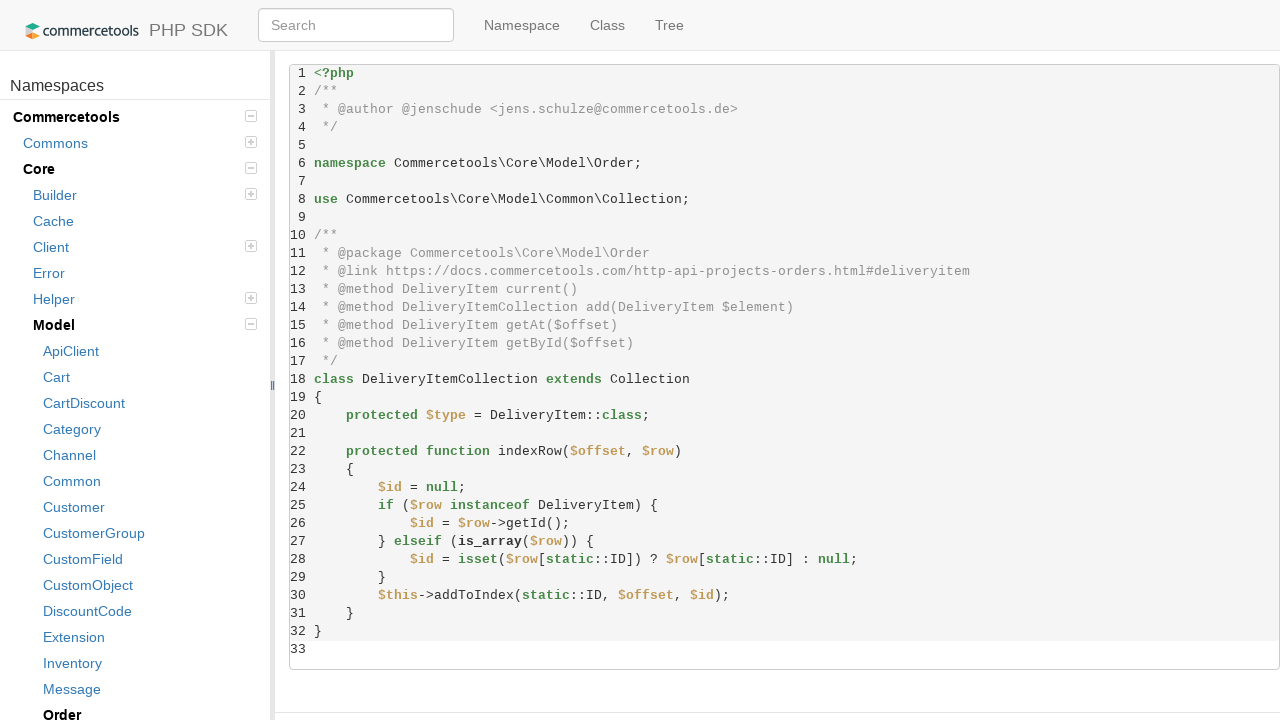

--- FILE ---
content_type: text/html; charset=utf-8
request_url: https://commercetools.github.io/commercetools-php-sdk/source-class-Commercetools.Core.Model.Order.DeliveryItemCollection.html
body_size: 3056
content:
<!DOCTYPE html>
<html>
<head>
	<meta charset="utf-8">
	<meta name="robots" content="noindex">

	<title>CTP SDK : File Core/Model/Order/DeliveryItemCollection.php | PHP SDK</title>

	<link rel="stylesheet" href="resources/bootstrap.min.css?973e37a8502921d56bc02bb55321f45b072b6f71">
	<link rel="stylesheet" href="resources/style.css?102290b3b885078d22775035a196a21915f80efe">
    <link rel="shortcut icon" type="image/png" href="resources/favicon.png?9c2a6ec825b4dbff6085830fb749cd4d0299fcea">
</head>

<body>
	<nav id="navigation" class="navbar navbar-default navbar-fixed-top">
		<div class="container-fluid">
			<div class="navbar-header">
				<a href="index.html" class="navbar-brand"><img src="resources/ct-logo.svg?065fe633e263f47f5912ed2699add0e26a15e230" id="navbar-logo" alt="Composable Commerce PHP SDK">PHP SDK </a>
			</div>
			<div class="collapse navbar-collapse">

                <form id="search" class="navbar-form navbar-left" role="search">
                    <input type="hidden" name="cx" value="">
                    <input type="hidden" name="ie" value="UTF-8">
                    <div class="form-group">
                        <input type="text" name="q" class="search-query form-control" placeholder="Search">
					</div>
				</form>

				<ul class="nav navbar-nav">
					<li>
						<a href="namespace-Commercetools.Core.Model.Order.html" title="Summary of Commercetools\Core\Model\Order"><span>Namespace</span></a>
					</li>
					<li>
<span>Class</span>					</li>

					<li class="divider-vertical"></li>

					<li>
						<a href="tree.html" title="Tree view of classes, interfaces, traits and exceptions"><span>Tree</span></a>
					</li>



				</ul>
			</div>
		</div>
	</nav>

	<div id="left">
	<div id="menu">

		<div id="groups">
				<h3>Namespaces</h3>
			<ul>
					<li class="active">
						<a href="namespace-Commercetools.html">
							Commercetools<span></span>
						</a>
							<ul>
					<li>
						<a href="namespace-Commercetools.Commons.html">
							Commons<span></span>
						</a>
							<ul>
					<li>
						<a href="namespace-Commercetools.Commons.Helper.html">
							Helper						</a>
							</li>
								</ul></li>
					<li class="active">
						<a href="namespace-Commercetools.Core.html">
							Core<span></span>
						</a>
							<ul>
					<li>
						<a href="namespace-Commercetools.Core.Builder.html">
							Builder<span></span>
						</a>
							<ul>
					<li>
						<a href="namespace-Commercetools.Core.Builder.Request.html">
							Request						</a>
							</li>
					<li>
						<a href="namespace-Commercetools.Core.Builder.Update.html">
							Update						</a>
							</li>
								</ul></li>
					<li>
						<a href="namespace-Commercetools.Core.Cache.html">
							Cache						</a>
							</li>
					<li>
						<a href="namespace-Commercetools.Core.Client.html">
							Client<span></span>
						</a>
							<ul>
					<li>
						<a href="namespace-Commercetools.Core.Client.Adapter.html">
							Adapter						</a>
							</li>
					<li>
						<a href="namespace-Commercetools.Core.Client.OAuth.html">
							OAuth						</a>
							</li>
								</ul></li>
					<li>
						<a href="namespace-Commercetools.Core.Error.html">
							Error						</a>
							</li>
					<li>
						<a href="namespace-Commercetools.Core.Helper.html">
							Helper<span></span>
						</a>
							<ul>
					<li>
						<a href="namespace-Commercetools.Core.Helper.Annotate.html">
							Annotate						</a>
							</li>
					<li>
						<a href="namespace-Commercetools.Core.Helper.State.html">
							State<span></span>
						</a>
							<ul>
					<li>
						<a href="namespace-Commercetools.Core.Helper.State.Renderer.html">
							Renderer						</a>
							</li>
								</ul></li>
					<li>
						<a href="namespace-Commercetools.Core.Helper.Subscriber.html">
							Subscriber<span></span>
						</a>
							<ul>
					<li>
						<a href="namespace-Commercetools.Core.Helper.Subscriber.Log.html">
							Log						</a>
							</li>
								</ul></li></ul></li>
					<li class="active">
						<a href="namespace-Commercetools.Core.Model.html">
							Model<span></span>
						</a>
							<ul>
					<li>
						<a href="namespace-Commercetools.Core.Model.ApiClient.html">
							ApiClient						</a>
							</li>
					<li>
						<a href="namespace-Commercetools.Core.Model.Cart.html">
							Cart						</a>
							</li>
					<li>
						<a href="namespace-Commercetools.Core.Model.CartDiscount.html">
							CartDiscount						</a>
							</li>
					<li>
						<a href="namespace-Commercetools.Core.Model.Category.html">
							Category						</a>
							</li>
					<li>
						<a href="namespace-Commercetools.Core.Model.Channel.html">
							Channel						</a>
							</li>
					<li>
						<a href="namespace-Commercetools.Core.Model.Common.html">
							Common						</a>
							</li>
					<li>
						<a href="namespace-Commercetools.Core.Model.Customer.html">
							Customer						</a>
							</li>
					<li>
						<a href="namespace-Commercetools.Core.Model.CustomerGroup.html">
							CustomerGroup						</a>
							</li>
					<li>
						<a href="namespace-Commercetools.Core.Model.CustomField.html">
							CustomField						</a>
							</li>
					<li>
						<a href="namespace-Commercetools.Core.Model.CustomObject.html">
							CustomObject						</a>
							</li>
					<li>
						<a href="namespace-Commercetools.Core.Model.DiscountCode.html">
							DiscountCode						</a>
							</li>
					<li>
						<a href="namespace-Commercetools.Core.Model.Extension.html">
							Extension						</a>
							</li>
					<li>
						<a href="namespace-Commercetools.Core.Model.Inventory.html">
							Inventory						</a>
							</li>
					<li>
						<a href="namespace-Commercetools.Core.Model.Message.html">
							Message						</a>
							</li>
					<li class="active">
						<a href="namespace-Commercetools.Core.Model.Order.html">
							Order						</a>
							</li>
					<li>
						<a href="namespace-Commercetools.Core.Model.OrderEdit.html">
							OrderEdit						</a>
							</li>
					<li>
						<a href="namespace-Commercetools.Core.Model.Payment.html">
							Payment						</a>
							</li>
					<li>
						<a href="namespace-Commercetools.Core.Model.Product.html">
							Product<span></span>
						</a>
							<ul>
					<li>
						<a href="namespace-Commercetools.Core.Model.Product.Search.html">
							Search						</a>
							</li>
								</ul></li>
					<li>
						<a href="namespace-Commercetools.Core.Model.ProductDiscount.html">
							ProductDiscount						</a>
							</li>
					<li>
						<a href="namespace-Commercetools.Core.Model.ProductSelection.html">
							ProductSelection						</a>
							</li>
					<li>
						<a href="namespace-Commercetools.Core.Model.ProductType.html">
							ProductType						</a>
							</li>
					<li>
						<a href="namespace-Commercetools.Core.Model.Project.html">
							Project						</a>
							</li>
					<li>
						<a href="namespace-Commercetools.Core.Model.Review.html">
							Review						</a>
							</li>
					<li>
						<a href="namespace-Commercetools.Core.Model.ShippingMethod.html">
							ShippingMethod						</a>
							</li>
					<li>
						<a href="namespace-Commercetools.Core.Model.ShoppingList.html">
							ShoppingList						</a>
							</li>
					<li>
						<a href="namespace-Commercetools.Core.Model.State.html">
							State						</a>
							</li>
					<li>
						<a href="namespace-Commercetools.Core.Model.Store.html">
							Store						</a>
							</li>
					<li>
						<a href="namespace-Commercetools.Core.Model.Subscription.html">
							Subscription						</a>
							</li>
					<li>
						<a href="namespace-Commercetools.Core.Model.TaxCategory.html">
							TaxCategory						</a>
							</li>
					<li>
						<a href="namespace-Commercetools.Core.Model.Type.html">
							Type						</a>
							</li>
					<li>
						<a href="namespace-Commercetools.Core.Model.Zone.html">
							Zone						</a>
							</li>
								</ul></li>
					<li>
						<a href="namespace-Commercetools.Core.Request.html">
							Request<span></span>
						</a>
							<ul>
					<li>
						<a href="namespace-Commercetools.Core.Request.ApiClients.html">
							ApiClients						</a>
							</li>
					<li>
						<a href="namespace-Commercetools.Core.Request.CartDiscounts.html">
							CartDiscounts<span></span>
						</a>
							<ul>
					<li>
						<a href="namespace-Commercetools.Core.Request.CartDiscounts.Command.html">
							Command						</a>
							</li>
								</ul></li>
					<li>
						<a href="namespace-Commercetools.Core.Request.Carts.html">
							Carts<span></span>
						</a>
							<ul>
					<li>
						<a href="namespace-Commercetools.Core.Request.Carts.Command.html">
							Command						</a>
							</li>
								</ul></li>
					<li>
						<a href="namespace-Commercetools.Core.Request.Categories.html">
							Categories<span></span>
						</a>
							<ul>
					<li>
						<a href="namespace-Commercetools.Core.Request.Categories.Command.html">
							Command						</a>
							</li>
								</ul></li>
					<li>
						<a href="namespace-Commercetools.Core.Request.Channels.html">
							Channels<span></span>
						</a>
							<ul>
					<li>
						<a href="namespace-Commercetools.Core.Request.Channels.Command.html">
							Command						</a>
							</li>
								</ul></li>
					<li>
						<a href="namespace-Commercetools.Core.Request.CustomerGroups.html">
							CustomerGroups<span></span>
						</a>
							<ul>
					<li>
						<a href="namespace-Commercetools.Core.Request.CustomerGroups.Command.html">
							Command						</a>
							</li>
								</ul></li>
					<li>
						<a href="namespace-Commercetools.Core.Request.Customers.html">
							Customers<span></span>
						</a>
							<ul>
					<li>
						<a href="namespace-Commercetools.Core.Request.Customers.Command.html">
							Command						</a>
							</li>
								</ul></li>
					<li>
						<a href="namespace-Commercetools.Core.Request.CustomField.html">
							CustomField<span></span>
						</a>
							<ul>
					<li>
						<a href="namespace-Commercetools.Core.Request.CustomField.Command.html">
							Command						</a>
							</li>
								</ul></li>
					<li>
						<a href="namespace-Commercetools.Core.Request.CustomObjects.html">
							CustomObjects						</a>
							</li>
					<li>
						<a href="namespace-Commercetools.Core.Request.DiscountCodes.html">
							DiscountCodes<span></span>
						</a>
							<ul>
					<li>
						<a href="namespace-Commercetools.Core.Request.DiscountCodes.Command.html">
							Command						</a>
							</li>
								</ul></li>
					<li>
						<a href="namespace-Commercetools.Core.Request.Extensions.html">
							Extensions<span></span>
						</a>
							<ul>
					<li>
						<a href="namespace-Commercetools.Core.Request.Extensions.Command.html">
							Command						</a>
							</li>
								</ul></li>
					<li>
						<a href="namespace-Commercetools.Core.Request.GraphQL.html">
							GraphQL						</a>
							</li>
					<li>
						<a href="namespace-Commercetools.Core.Request.InStores.html">
							InStores						</a>
							</li>
					<li>
						<a href="namespace-Commercetools.Core.Request.Inventory.html">
							Inventory<span></span>
						</a>
							<ul>
					<li>
						<a href="namespace-Commercetools.Core.Request.Inventory.Command.html">
							Command						</a>
							</li>
								</ul></li>
					<li>
						<a href="namespace-Commercetools.Core.Request.Me.html">
							Me<span></span>
						</a>
							<ul>
					<li>
						<a href="namespace-Commercetools.Core.Request.Me.Command.html">
							Command						</a>
							</li>
								</ul></li>
					<li>
						<a href="namespace-Commercetools.Core.Request.Messages.html">
							Messages						</a>
							</li>
					<li>
						<a href="namespace-Commercetools.Core.Request.OrderEdits.html">
							OrderEdits<span></span>
						</a>
							<ul>
					<li>
						<a href="namespace-Commercetools.Core.Request.OrderEdits.Command.html">
							Command						</a>
							</li>
					<li>
						<a href="namespace-Commercetools.Core.Request.OrderEdits.StagedOrder.html">
							StagedOrder<span></span>
						</a>
							<ul>
					<li>
						<a href="namespace-Commercetools.Core.Request.OrderEdits.StagedOrder.Command.html">
							Command						</a>
							</li>
								</ul></li></ul></li>
					<li>
						<a href="namespace-Commercetools.Core.Request.Orders.html">
							Orders<span></span>
						</a>
							<ul>
					<li>
						<a href="namespace-Commercetools.Core.Request.Orders.Command.html">
							Command						</a>
							</li>
								</ul></li>
					<li>
						<a href="namespace-Commercetools.Core.Request.Payments.html">
							Payments<span></span>
						</a>
							<ul>
					<li>
						<a href="namespace-Commercetools.Core.Request.Payments.Command.html">
							Command						</a>
							</li>
								</ul></li>
					<li>
						<a href="namespace-Commercetools.Core.Request.ProductDiscounts.html">
							ProductDiscounts<span></span>
						</a>
							<ul>
					<li>
						<a href="namespace-Commercetools.Core.Request.ProductDiscounts.Command.html">
							Command						</a>
							</li>
								</ul></li>
					<li>
						<a href="namespace-Commercetools.Core.Request.Products.html">
							Products<span></span>
						</a>
							<ul>
					<li>
						<a href="namespace-Commercetools.Core.Request.Products.Command.html">
							Command						</a>
							</li>
								</ul></li>
					<li>
						<a href="namespace-Commercetools.Core.Request.ProductSelections.html">
							ProductSelections<span></span>
						</a>
							<ul>
					<li>
						<a href="namespace-Commercetools.Core.Request.ProductSelections.Command.html">
							Command						</a>
							</li>
								</ul></li>
					<li>
						<a href="namespace-Commercetools.Core.Request.ProductTypes.html">
							ProductTypes<span></span>
						</a>
							<ul>
					<li>
						<a href="namespace-Commercetools.Core.Request.ProductTypes.Command.html">
							Command						</a>
							</li>
								</ul></li>
					<li>
						<a href="namespace-Commercetools.Core.Request.Project.html">
							Project<span></span>
						</a>
							<ul>
					<li>
						<a href="namespace-Commercetools.Core.Request.Project.Command.html">
							Command						</a>
							</li>
								</ul></li>
					<li>
						<a href="namespace-Commercetools.Core.Request.Query.html">
							Query						</a>
							</li>
					<li>
						<a href="namespace-Commercetools.Core.Request.Reviews.html">
							Reviews<span></span>
						</a>
							<ul>
					<li>
						<a href="namespace-Commercetools.Core.Request.Reviews.Command.html">
							Command						</a>
							</li>
								</ul></li>
					<li>
						<a href="namespace-Commercetools.Core.Request.ShippingMethods.html">
							ShippingMethods<span></span>
						</a>
							<ul>
					<li>
						<a href="namespace-Commercetools.Core.Request.ShippingMethods.Command.html">
							Command						</a>
							</li>
								</ul></li>
					<li>
						<a href="namespace-Commercetools.Core.Request.ShoppingLists.html">
							ShoppingLists<span></span>
						</a>
							<ul>
					<li>
						<a href="namespace-Commercetools.Core.Request.ShoppingLists.Command.html">
							Command						</a>
							</li>
								</ul></li>
					<li>
						<a href="namespace-Commercetools.Core.Request.States.html">
							States<span></span>
						</a>
							<ul>
					<li>
						<a href="namespace-Commercetools.Core.Request.States.Command.html">
							Command						</a>
							</li>
								</ul></li>
					<li>
						<a href="namespace-Commercetools.Core.Request.Stores.html">
							Stores<span></span>
						</a>
							<ul>
					<li>
						<a href="namespace-Commercetools.Core.Request.Stores.Command.html">
							Command						</a>
							</li>
								</ul></li>
					<li>
						<a href="namespace-Commercetools.Core.Request.Subscriptions.html">
							Subscriptions<span></span>
						</a>
							<ul>
					<li>
						<a href="namespace-Commercetools.Core.Request.Subscriptions.Command.html">
							Command						</a>
							</li>
								</ul></li>
					<li>
						<a href="namespace-Commercetools.Core.Request.TaxCategories.html">
							TaxCategories<span></span>
						</a>
							<ul>
					<li>
						<a href="namespace-Commercetools.Core.Request.TaxCategories.Command.html">
							Command						</a>
							</li>
								</ul></li>
					<li>
						<a href="namespace-Commercetools.Core.Request.Types.html">
							Types<span></span>
						</a>
							<ul>
					<li>
						<a href="namespace-Commercetools.Core.Request.Types.Command.html">
							Command						</a>
							</li>
								</ul></li>
					<li>
						<a href="namespace-Commercetools.Core.Request.Zones.html">
							Zones<span></span>
						</a>
							<ul>
					<li>
						<a href="namespace-Commercetools.Core.Request.Zones.Command.html">
							Command						</a>
							</li>
								</ul></li></ul></li>
					<li>
						<a href="namespace-Commercetools.Core.Response.html">
							Response						</a>
							</li>
								</ul></li></ul></li>
			</ul>
		</div>


		<div id="elements">
			<h3>Classes</h3>
			<ul>
				<li><a href="class-Commercetools.Core.Model.Order.Delivery.html">Delivery</a></li>
				<li><a href="class-Commercetools.Core.Model.Order.DeliveryCollection.html">DeliveryCollection</a></li>
				<li><a href="class-Commercetools.Core.Model.Order.DeliveryItem.html">DeliveryItem</a></li>
				<li><a href="class-Commercetools.Core.Model.Order.DeliveryItemCollection.html">DeliveryItemCollection</a></li>
				<li><a href="class-Commercetools.Core.Model.Order.ImportOrder.html">ImportOrder</a></li>
				<li><a href="class-Commercetools.Core.Model.Order.ItemState.html">ItemState</a></li>
				<li><a href="class-Commercetools.Core.Model.Order.ItemStateCollection.html">ItemStateCollection</a></li>
				<li><a href="class-Commercetools.Core.Model.Order.LineItemImportDraft.html">LineItemImportDraft</a></li>
				<li><a href="class-Commercetools.Core.Model.Order.LineItemImportDraftCollection.html">LineItemImportDraftCollection</a></li>
				<li><a href="class-Commercetools.Core.Model.Order.Order.html">Order</a></li>
				<li><a href="class-Commercetools.Core.Model.Order.OrderCollection.html">OrderCollection</a></li>
				<li><a href="class-Commercetools.Core.Model.Order.OrderReference.html">OrderReference</a></li>
				<li><a href="class-Commercetools.Core.Model.Order.OrderState.html">OrderState</a></li>
				<li><a href="class-Commercetools.Core.Model.Order.Parcel.html">Parcel</a></li>
				<li><a href="class-Commercetools.Core.Model.Order.ParcelCollection.html">ParcelCollection</a></li>
				<li><a href="class-Commercetools.Core.Model.Order.ParcelMeasurements.html">ParcelMeasurements</a></li>
				<li><a href="class-Commercetools.Core.Model.Order.PaymentState.html">PaymentState</a></li>
				<li><a href="class-Commercetools.Core.Model.Order.ProductVariantImportDraft.html">ProductVariantImportDraft</a></li>
				<li><a href="class-Commercetools.Core.Model.Order.ReturnInfo.html">ReturnInfo</a></li>
				<li><a href="class-Commercetools.Core.Model.Order.ReturnInfoCollection.html">ReturnInfoCollection</a></li>
				<li><a href="class-Commercetools.Core.Model.Order.ReturnItem.html">ReturnItem</a></li>
				<li><a href="class-Commercetools.Core.Model.Order.ReturnItemCollection.html">ReturnItemCollection</a></li>
				<li><a href="class-Commercetools.Core.Model.Order.ReturnPaymentState.html">ReturnPaymentState</a></li>
				<li><a href="class-Commercetools.Core.Model.Order.ReturnShipmentState.html">ReturnShipmentState</a></li>
				<li><a href="class-Commercetools.Core.Model.Order.ShipmentState.html">ShipmentState</a></li>
				<li><a href="class-Commercetools.Core.Model.Order.ShippingInfoImportDraft.html">ShippingInfoImportDraft</a></li>
				<li><a href="class-Commercetools.Core.Model.Order.SyncInfo.html">SyncInfo</a></li>
				<li><a href="class-Commercetools.Core.Model.Order.SyncInfoCollection.html">SyncInfoCollection</a></li>
				<li><a href="class-Commercetools.Core.Model.Order.TrackingData.html">TrackingData</a></li>
			</ul>





		</div>
	</div>
</div>

<div id="splitter"></div>

<div id="right">
	<div id="rightInner">
<div id="source">
	<pre class="numbers"><code><span class="l"><a href="#1"> 1 </a></span><span class="l"><a href="#2"> 2 </a></span></span><span class="l"><a href="#3"> 3 </a></span></span><span class="l"><a href="#4"> 4 </a></span><span class="l"><a href="#5"> 5 </a></span><span class="l"><a href="#6"> 6 </a></span><span class="l"><a href="#7"> 7 </a></span><span class="l"><a href="#8"> 8 </a></span><span class="l"><a href="#9"> 9 </a></span><span class="l"><a href="#10">10 </a></span></span><span class="l"><a href="#11">11 </a></span></span><span class="l"><a href="#12">12 </a></span></span><span class="l"><a href="#13">13 </a></span></span><span class="l"><a href="#14">14 </a></span></span><span class="l"><a href="#15">15 </a></span></span><span class="l"><a href="#16">16 </a></span></span><span class="l"><a href="#17">17 </a></span><span class="l"><a href="#18">18 </a></span><span class="l"><a href="#19">19 </a></span><span class="l"><a href="#20">20 </a></span><span class="l"><a href="#21">21 </a></span><span class="l"><a href="#22">22 </a></span><span class="l"><a href="#23">23 </a></span><span class="l"><a href="#24">24 </a></span><span class="l"><a href="#25">25 </a></span><span class="l"><a href="#26">26 </a></span><span class="l"><a href="#27">27 </a></span><span class="l"><a href="#28">28 </a></span><span class="l"><a href="#29">29 </a></span><span class="l"><a href="#30">30 </a></span><span class="l"><a href="#31">31 </a></span><span class="l"><a href="#32">32 </a></span><span class="l"><a href="#33">33 </a></span></code></pre>
	<pre class="code"><code><span id="1" class="l"><span class="xlang">&lt;?php</span>
</span><span id="2" class="l"><span class="php-comment">/**
</span></span><span id="3" class="l"><span class="php-comment"> * @author @jenschude &lt;jens.schulze@commercetools.de&gt;
</span></span><span id="4" class="l"><span class="php-comment"> */</span>
</span><span id="5" class="l">
</span><span id="6" class="l"><span class="php-keyword1">namespace</span> Commercetools\Core\Model\Order;
</span><span id="7" class="l">
</span><span id="8" class="l"><span class="php-keyword1">use</span> Commercetools\Core\Model\Common\Collection;
</span><span id="9" class="l">
</span><span id="10" class="l"><span class="php-comment">/**
</span></span><span id="11" class="l"><span class="php-comment"> * @package Commercetools\Core\Model\Order
</span></span><span id="12" class="l"><span class="php-comment"> * @link https://docs.commercetools.com/http-api-projects-orders.html#deliveryitem
</span></span><span id="13" class="l"><span class="php-comment"> * @method DeliveryItem current()
</span></span><span id="14" class="l"><span class="php-comment"> * @method DeliveryItemCollection add(DeliveryItem $element)
</span></span><span id="15" class="l"><span class="php-comment"> * @method DeliveryItem getAt($offset)
</span></span><span id="16" class="l"><span class="php-comment"> * @method DeliveryItem getById($offset)
</span></span><span id="17" class="l"><span class="php-comment"> */</span>
</span><span id="18" class="l"><span class="php-keyword1">class</span> DeliveryItemCollection <span class="php-keyword1">extends</span> Collection
</span><span id="19" class="l">{
</span><span id="20" class="l">    <span class="php-keyword1">protected</span> <span class="php-var">$type</span> = DeliveryItem::<span class="php-keyword1">class</span>;
</span><span id="21" class="l">
</span><span id="22" class="l">    <span class="php-keyword1">protected</span> <span class="php-keyword1">function</span> indexRow(<span class="php-var">$offset</span>, <span class="php-var">$row</span>)
</span><span id="23" class="l">    {
</span><span id="24" class="l">        <span class="php-var">$id</span> = <span class="php-keyword1">null</span>;
</span><span id="25" class="l">        <span class="php-keyword1">if</span> (<span class="php-var">$row</span> <span class="php-keyword1">instanceof</span> DeliveryItem) {
</span><span id="26" class="l">            <span class="php-var">$id</span> = <span class="php-var">$row</span>-&gt;getId();
</span><span id="27" class="l">        } <span class="php-keyword1">elseif</span> (<span class="php-keyword2">is_array</span>(<span class="php-var">$row</span>)) {
</span><span id="28" class="l">            <span class="php-var">$id</span> = <span class="php-keyword1">isset</span>(<span class="php-var">$row</span>[<span class="php-keyword1">static</span>::ID]) ? <span class="php-var">$row</span>[<span class="php-keyword1">static</span>::ID] : <span class="php-keyword1">null</span>;
</span><span id="29" class="l">        }
</span><span id="30" class="l">        <span class="php-var">$this</span>-&gt;addToIndex(<span class="php-keyword1">static</span>::ID, <span class="php-var">$offset</span>, <span class="php-var">$id</span>);
</span><span id="31" class="l">    }
</span><span id="32" class="l">}
</span><span id="33" class="l"></span></code></pre>
</div>
	</div>

	<div id="footer">
		PHP SDK API documentation generated by <a href="http://apigen.org">ApiGen</a>
	</div>
</div>
<script src="resources/combined.js?d87ce1214c0cb147e1bc172c43b4565d99939e17"></script>
<script src="elementlist.js?cbde98481933172b0d5b8bfa33153a529a638530"></script>
</body>
</html>


--- FILE ---
content_type: application/javascript; charset=utf-8
request_url: https://commercetools.github.io/commercetools-php-sdk/elementlist.js?cbde98481933172b0d5b8bfa33153a529a638530
body_size: 27878
content:

var ApiGen = ApiGen || {};
ApiGen.elements = [["c","Commercetools\\Commons\\Helper\\PriceFinder"],["m","Commercetools\\Commons\\Helper\\PriceFinder::__construct()"],["m","Commercetools\\Commons\\Helper\\PriceFinder::findPrice()"],["m","Commercetools\\Commons\\Helper\\PriceFinder::findPriceFor()"],["c","Commercetools\\Commons\\Helper\\QueryHelper"],["m","Commercetools\\Commons\\Helper\\QueryHelper::getAll()"],["c","Commercetools\\Core\\AbstractHttpClient"],["m","Commercetools\\Core\\AbstractHttpClient::__construct()"],["m","Commercetools\\Core\\AbstractHttpClient::getAdapterFactory()"],["m","Commercetools\\Core\\AbstractHttpClient::getConfig()"],["m","Commercetools\\Core\\AbstractHttpClient::getHttpClient()"],["m","Commercetools\\Core\\AbstractHttpClient::setConfig()"],["c","Commercetools\\Core\\Builder\\Request\\ApiClientRequestBuilder"],["m","Commercetools\\Core\\Builder\\Request\\ApiClientRequestBuilder::create()"],["m","Commercetools\\Core\\Builder\\Request\\ApiClientRequestBuilder::delete()"],["m","Commercetools\\Core\\Builder\\Request\\ApiClientRequestBuilder::getById()"],["m","Commercetools\\Core\\Builder\\Request\\ApiClientRequestBuilder::of()"],["m","Commercetools\\Core\\Builder\\Request\\ApiClientRequestBuilder::query()"],["c","Commercetools\\Core\\Builder\\Request\\CartDiscountRequestBuilder"],["m","Commercetools\\Core\\Builder\\Request\\CartDiscountRequestBuilder::create()"],["m","Commercetools\\Core\\Builder\\Request\\CartDiscountRequestBuilder::delete()"],["m","Commercetools\\Core\\Builder\\Request\\CartDiscountRequestBuilder::deleteByKey()"],["m","Commercetools\\Core\\Builder\\Request\\CartDiscountRequestBuilder::getById()"],["m","Commercetools\\Core\\Builder\\Request\\CartDiscountRequestBuilder::getByKey()"],["m","Commercetools\\Core\\Builder\\Request\\CartDiscountRequestBuilder::of()"],["m","Commercetools\\Core\\Builder\\Request\\CartDiscountRequestBuilder::query()"],["m","Commercetools\\Core\\Builder\\Request\\CartDiscountRequestBuilder::update()"],["m","Commercetools\\Core\\Builder\\Request\\CartDiscountRequestBuilder::updateByKey()"],["c","Commercetools\\Core\\Builder\\Request\\CartRequestBuilder"],["m","Commercetools\\Core\\Builder\\Request\\CartRequestBuilder::create()"],["m","Commercetools\\Core\\Builder\\Request\\CartRequestBuilder::delete()"],["m","Commercetools\\Core\\Builder\\Request\\CartRequestBuilder::deleteByKey()"],["m","Commercetools\\Core\\Builder\\Request\\CartRequestBuilder::getByCustomerId()"],["m","Commercetools\\Core\\Builder\\Request\\CartRequestBuilder::getById()"],["m","Commercetools\\Core\\Builder\\Request\\CartRequestBuilder::getByKey()"],["m","Commercetools\\Core\\Builder\\Request\\CartRequestBuilder::of()"],["m","Commercetools\\Core\\Builder\\Request\\CartRequestBuilder::query()"],["m","Commercetools\\Core\\Builder\\Request\\CartRequestBuilder::replicate()"],["m","Commercetools\\Core\\Builder\\Request\\CartRequestBuilder::update()"],["m","Commercetools\\Core\\Builder\\Request\\CartRequestBuilder::updateByKey()"],["c","Commercetools\\Core\\Builder\\Request\\CategoryRequestBuilder"],["m","Commercetools\\Core\\Builder\\Request\\CategoryRequestBuilder::create()"],["m","Commercetools\\Core\\Builder\\Request\\CategoryRequestBuilder::delete()"],["m","Commercetools\\Core\\Builder\\Request\\CategoryRequestBuilder::deleteByKey()"],["m","Commercetools\\Core\\Builder\\Request\\CategoryRequestBuilder::getById()"],["m","Commercetools\\Core\\Builder\\Request\\CategoryRequestBuilder::getByKey()"],["m","Commercetools\\Core\\Builder\\Request\\CategoryRequestBuilder::of()"],["m","Commercetools\\Core\\Builder\\Request\\CategoryRequestBuilder::query()"],["m","Commercetools\\Core\\Builder\\Request\\CategoryRequestBuilder::update()"],["m","Commercetools\\Core\\Builder\\Request\\CategoryRequestBuilder::updateByKey()"],["c","Commercetools\\Core\\Builder\\Request\\ChannelRequestBuilder"],["m","Commercetools\\Core\\Builder\\Request\\ChannelRequestBuilder::create()"],["m","Commercetools\\Core\\Builder\\Request\\ChannelRequestBuilder::delete()"],["m","Commercetools\\Core\\Builder\\Request\\ChannelRequestBuilder::getById()"],["m","Commercetools\\Core\\Builder\\Request\\ChannelRequestBuilder::of()"],["m","Commercetools\\Core\\Builder\\Request\\ChannelRequestBuilder::query()"],["m","Commercetools\\Core\\Builder\\Request\\ChannelRequestBuilder::update()"],["c","Commercetools\\Core\\Builder\\Request\\CustomerGroupRequestBuilder"],["m","Commercetools\\Core\\Builder\\Request\\CustomerGroupRequestBuilder::create()"],["m","Commercetools\\Core\\Builder\\Request\\CustomerGroupRequestBuilder::delete()"],["m","Commercetools\\Core\\Builder\\Request\\CustomerGroupRequestBuilder::deleteByKey()"],["m","Commercetools\\Core\\Builder\\Request\\CustomerGroupRequestBuilder::getById()"],["m","Commercetools\\Core\\Builder\\Request\\CustomerGroupRequestBuilder::getByKey()"],["m","Commercetools\\Core\\Builder\\Request\\CustomerGroupRequestBuilder::of()"],["m","Commercetools\\Core\\Builder\\Request\\CustomerGroupRequestBuilder::query()"],["m","Commercetools\\Core\\Builder\\Request\\CustomerGroupRequestBuilder::update()"],["m","Commercetools\\Core\\Builder\\Request\\CustomerGroupRequestBuilder::updateByKey()"],["c","Commercetools\\Core\\Builder\\Request\\CustomerRequestBuilder"],["m","Commercetools\\Core\\Builder\\Request\\CustomerRequestBuilder::changePassword()"],["m","Commercetools\\Core\\Builder\\Request\\CustomerRequestBuilder::confirmEmail()"],["m","Commercetools\\Core\\Builder\\Request\\CustomerRequestBuilder::create()"],["m","Commercetools\\Core\\Builder\\Request\\CustomerRequestBuilder::createEmailVerificationToken()"],["m","Commercetools\\Core\\Builder\\Request\\CustomerRequestBuilder::createResetPasswordToken()"],["m","Commercetools\\Core\\Builder\\Request\\CustomerRequestBuilder::delete()"],["m","Commercetools\\Core\\Builder\\Request\\CustomerRequestBuilder::deleteByKey()"],["m","Commercetools\\Core\\Builder\\Request\\CustomerRequestBuilder::getByEmailToken()"],["m","Commercetools\\Core\\Builder\\Request\\CustomerRequestBuilder::getById()"],["m","Commercetools\\Core\\Builder\\Request\\CustomerRequestBuilder::getByKey()"],["m","Commercetools\\Core\\Builder\\Request\\CustomerRequestBuilder::getByPasswordToken()"],["m","Commercetools\\Core\\Builder\\Request\\CustomerRequestBuilder::login()"],["m","Commercetools\\Core\\Builder\\Request\\CustomerRequestBuilder::of()"],["m","Commercetools\\Core\\Builder\\Request\\CustomerRequestBuilder::query()"],["m","Commercetools\\Core\\Builder\\Request\\CustomerRequestBuilder::resetPassword()"],["m","Commercetools\\Core\\Builder\\Request\\CustomerRequestBuilder::update()"],["m","Commercetools\\Core\\Builder\\Request\\CustomerRequestBuilder::updateByKey()"],["c","Commercetools\\Core\\Builder\\Request\\CustomObjectRequestBuilder"],["m","Commercetools\\Core\\Builder\\Request\\CustomObjectRequestBuilder::create()"],["m","Commercetools\\Core\\Builder\\Request\\CustomObjectRequestBuilder::delete()"],["m","Commercetools\\Core\\Builder\\Request\\CustomObjectRequestBuilder::deleteByContainerAndKey()"],["m","Commercetools\\Core\\Builder\\Request\\CustomObjectRequestBuilder::getByContainerAndKey()"],["m","Commercetools\\Core\\Builder\\Request\\CustomObjectRequestBuilder::getById()"],["m","Commercetools\\Core\\Builder\\Request\\CustomObjectRequestBuilder::of()"],["m","Commercetools\\Core\\Builder\\Request\\CustomObjectRequestBuilder::query()"],["c","Commercetools\\Core\\Builder\\Request\\DiscountCodeRequestBuilder"],["m","Commercetools\\Core\\Builder\\Request\\DiscountCodeRequestBuilder::create()"],["m","Commercetools\\Core\\Builder\\Request\\DiscountCodeRequestBuilder::delete()"],["m","Commercetools\\Core\\Builder\\Request\\DiscountCodeRequestBuilder::getById()"],["m","Commercetools\\Core\\Builder\\Request\\DiscountCodeRequestBuilder::of()"],["m","Commercetools\\Core\\Builder\\Request\\DiscountCodeRequestBuilder::query()"],["m","Commercetools\\Core\\Builder\\Request\\DiscountCodeRequestBuilder::update()"],["c","Commercetools\\Core\\Builder\\Request\\ExtensionRequestBuilder"],["m","Commercetools\\Core\\Builder\\Request\\ExtensionRequestBuilder::create()"],["m","Commercetools\\Core\\Builder\\Request\\ExtensionRequestBuilder::delete()"],["m","Commercetools\\Core\\Builder\\Request\\ExtensionRequestBuilder::deleteByKey()"],["m","Commercetools\\Core\\Builder\\Request\\ExtensionRequestBuilder::getById()"],["m","Commercetools\\Core\\Builder\\Request\\ExtensionRequestBuilder::getByKey()"],["m","Commercetools\\Core\\Builder\\Request\\ExtensionRequestBuilder::of()"],["m","Commercetools\\Core\\Builder\\Request\\ExtensionRequestBuilder::query()"],["m","Commercetools\\Core\\Builder\\Request\\ExtensionRequestBuilder::update()"],["m","Commercetools\\Core\\Builder\\Request\\ExtensionRequestBuilder::updateByKey()"],["c","Commercetools\\Core\\Builder\\Request\\GraphQLRequestBuilder"],["m","Commercetools\\Core\\Builder\\Request\\GraphQLRequestBuilder::of()"],["m","Commercetools\\Core\\Builder\\Request\\GraphQLRequestBuilder::query()"],["c","Commercetools\\Core\\Builder\\Request\\InventoryRequestBuilder"],["m","Commercetools\\Core\\Builder\\Request\\InventoryRequestBuilder::create()"],["m","Commercetools\\Core\\Builder\\Request\\InventoryRequestBuilder::delete()"],["m","Commercetools\\Core\\Builder\\Request\\InventoryRequestBuilder::getById()"],["m","Commercetools\\Core\\Builder\\Request\\InventoryRequestBuilder::of()"],["m","Commercetools\\Core\\Builder\\Request\\InventoryRequestBuilder::query()"],["m","Commercetools\\Core\\Builder\\Request\\InventoryRequestBuilder::update()"],["c","Commercetools\\Core\\Builder\\Request\\MeCartRequestBuilder"],["m","Commercetools\\Core\\Builder\\Request\\MeCartRequestBuilder::create()"],["m","Commercetools\\Core\\Builder\\Request\\MeCartRequestBuilder::delete()"],["m","Commercetools\\Core\\Builder\\Request\\MeCartRequestBuilder::getActiveCart()"],["m","Commercetools\\Core\\Builder\\Request\\MeCartRequestBuilder::getById()"],["m","Commercetools\\Core\\Builder\\Request\\MeCartRequestBuilder::query()"],["m","Commercetools\\Core\\Builder\\Request\\MeCartRequestBuilder::update()"],["c","Commercetools\\Core\\Builder\\Request\\MeOrderRequestBuilder"],["m","Commercetools\\Core\\Builder\\Request\\MeOrderRequestBuilder::createFromCart()"],["m","Commercetools\\Core\\Builder\\Request\\MeOrderRequestBuilder::getById()"],["m","Commercetools\\Core\\Builder\\Request\\MeOrderRequestBuilder::query()"],["c","Commercetools\\Core\\Builder\\Request\\MeRequestBuilder"],["m","Commercetools\\Core\\Builder\\Request\\MeRequestBuilder::carts()"],["m","Commercetools\\Core\\Builder\\Request\\MeRequestBuilder::changePassword()"],["m","Commercetools\\Core\\Builder\\Request\\MeRequestBuilder::confirmEmail()"],["m","Commercetools\\Core\\Builder\\Request\\MeRequestBuilder::delete()"],["m","Commercetools\\Core\\Builder\\Request\\MeRequestBuilder::get()"],["m","Commercetools\\Core\\Builder\\Request\\MeRequestBuilder::login()"],["m","Commercetools\\Core\\Builder\\Request\\MeRequestBuilder::orders()"],["m","Commercetools\\Core\\Builder\\Request\\MeRequestBuilder::resetPassword()"],["m","Commercetools\\Core\\Builder\\Request\\MeRequestBuilder::shoppingLists()"],["m","Commercetools\\Core\\Builder\\Request\\MeRequestBuilder::signUp()"],["m","Commercetools\\Core\\Builder\\Request\\MeRequestBuilder::update()"],["c","Commercetools\\Core\\Builder\\Request\\MeShoppingListRequestBuilder"],["m","Commercetools\\Core\\Builder\\Request\\MeShoppingListRequestBuilder::create()"],["m","Commercetools\\Core\\Builder\\Request\\MeShoppingListRequestBuilder::delete()"],["m","Commercetools\\Core\\Builder\\Request\\MeShoppingListRequestBuilder::deleteByKey()"],["m","Commercetools\\Core\\Builder\\Request\\MeShoppingListRequestBuilder::getById()"],["m","Commercetools\\Core\\Builder\\Request\\MeShoppingListRequestBuilder::getByKey()"],["m","Commercetools\\Core\\Builder\\Request\\MeShoppingListRequestBuilder::query()"],["m","Commercetools\\Core\\Builder\\Request\\MeShoppingListRequestBuilder::update()"],["m","Commercetools\\Core\\Builder\\Request\\MeShoppingListRequestBuilder::updateByKey()"],["c","Commercetools\\Core\\Builder\\Request\\MessageRequestBuilder"],["m","Commercetools\\Core\\Builder\\Request\\MessageRequestBuilder::getById()"],["m","Commercetools\\Core\\Builder\\Request\\MessageRequestBuilder::of()"],["m","Commercetools\\Core\\Builder\\Request\\MessageRequestBuilder::query()"],["c","Commercetools\\Core\\Builder\\Request\\OrderEditRequestBuilder"],["m","Commercetools\\Core\\Builder\\Request\\OrderEditRequestBuilder::apply()"],["m","Commercetools\\Core\\Builder\\Request\\OrderEditRequestBuilder::create()"],["m","Commercetools\\Core\\Builder\\Request\\OrderEditRequestBuilder::delete()"],["m","Commercetools\\Core\\Builder\\Request\\OrderEditRequestBuilder::deleteByKey()"],["m","Commercetools\\Core\\Builder\\Request\\OrderEditRequestBuilder::getById()"],["m","Commercetools\\Core\\Builder\\Request\\OrderEditRequestBuilder::getByKey()"],["m","Commercetools\\Core\\Builder\\Request\\OrderEditRequestBuilder::of()"],["m","Commercetools\\Core\\Builder\\Request\\OrderEditRequestBuilder::query()"],["m","Commercetools\\Core\\Builder\\Request\\OrderEditRequestBuilder::update()"],["m","Commercetools\\Core\\Builder\\Request\\OrderEditRequestBuilder::updateByKey()"],["c","Commercetools\\Core\\Builder\\Request\\OrderRequestBuilder"],["m","Commercetools\\Core\\Builder\\Request\\OrderRequestBuilder::createFromCart()"],["m","Commercetools\\Core\\Builder\\Request\\OrderRequestBuilder::delete()"],["m","Commercetools\\Core\\Builder\\Request\\OrderRequestBuilder::deleteByOrderNumber()"],["m","Commercetools\\Core\\Builder\\Request\\OrderRequestBuilder::getById()"],["m","Commercetools\\Core\\Builder\\Request\\OrderRequestBuilder::getByOrderNumber()"],["m","Commercetools\\Core\\Builder\\Request\\OrderRequestBuilder::import()"],["m","Commercetools\\Core\\Builder\\Request\\OrderRequestBuilder::of()"],["m","Commercetools\\Core\\Builder\\Request\\OrderRequestBuilder::query()"],["m","Commercetools\\Core\\Builder\\Request\\OrderRequestBuilder::update()"],["m","Commercetools\\Core\\Builder\\Request\\OrderRequestBuilder::updateByOrderNumber()"],["c","Commercetools\\Core\\Builder\\Request\\PaymentRequestBuilder"],["m","Commercetools\\Core\\Builder\\Request\\PaymentRequestBuilder::create()"],["m","Commercetools\\Core\\Builder\\Request\\PaymentRequestBuilder::delete()"],["m","Commercetools\\Core\\Builder\\Request\\PaymentRequestBuilder::deleteByKey()"],["m","Commercetools\\Core\\Builder\\Request\\PaymentRequestBuilder::getById()"],["m","Commercetools\\Core\\Builder\\Request\\PaymentRequestBuilder::getByKey()"],["m","Commercetools\\Core\\Builder\\Request\\PaymentRequestBuilder::of()"],["m","Commercetools\\Core\\Builder\\Request\\PaymentRequestBuilder::query()"],["m","Commercetools\\Core\\Builder\\Request\\PaymentRequestBuilder::update()"],["m","Commercetools\\Core\\Builder\\Request\\PaymentRequestBuilder::updateByKey()"],["c","Commercetools\\Core\\Builder\\Request\\ProductDiscountRequestBuilder"],["m","Commercetools\\Core\\Builder\\Request\\ProductDiscountRequestBuilder::create()"],["m","Commercetools\\Core\\Builder\\Request\\ProductDiscountRequestBuilder::delete()"],["m","Commercetools\\Core\\Builder\\Request\\ProductDiscountRequestBuilder::deleteByKey()"],["m","Commercetools\\Core\\Builder\\Request\\ProductDiscountRequestBuilder::getById()"],["m","Commercetools\\Core\\Builder\\Request\\ProductDiscountRequestBuilder::getByKey()"],["m","Commercetools\\Core\\Builder\\Request\\ProductDiscountRequestBuilder::matching()"],["m","Commercetools\\Core\\Builder\\Request\\ProductDiscountRequestBuilder::of()"],["m","Commercetools\\Core\\Builder\\Request\\ProductDiscountRequestBuilder::query()"],["m","Commercetools\\Core\\Builder\\Request\\ProductDiscountRequestBuilder::update()"],["m","Commercetools\\Core\\Builder\\Request\\ProductDiscountRequestBuilder::updateByKey()"],["c","Commercetools\\Core\\Builder\\Request\\ProductProjectionRequestBuilder"],["m","Commercetools\\Core\\Builder\\Request\\ProductProjectionRequestBuilder::getById()"],["m","Commercetools\\Core\\Builder\\Request\\ProductProjectionRequestBuilder::getByKey()"],["m","Commercetools\\Core\\Builder\\Request\\ProductProjectionRequestBuilder::getBySku()"],["m","Commercetools\\Core\\Builder\\Request\\ProductProjectionRequestBuilder::getBySlug()"],["m","Commercetools\\Core\\Builder\\Request\\ProductProjectionRequestBuilder::of()"],["m","Commercetools\\Core\\Builder\\Request\\ProductProjectionRequestBuilder::query()"],["m","Commercetools\\Core\\Builder\\Request\\ProductProjectionRequestBuilder::search()"],["m","Commercetools\\Core\\Builder\\Request\\ProductProjectionRequestBuilder::suggest()"],["c","Commercetools\\Core\\Builder\\Request\\ProductRequestBuilder"],["m","Commercetools\\Core\\Builder\\Request\\ProductRequestBuilder::create()"],["m","Commercetools\\Core\\Builder\\Request\\ProductRequestBuilder::delete()"],["m","Commercetools\\Core\\Builder\\Request\\ProductRequestBuilder::deleteByKey()"],["m","Commercetools\\Core\\Builder\\Request\\ProductRequestBuilder::getById()"],["m","Commercetools\\Core\\Builder\\Request\\ProductRequestBuilder::getByIdHead()"],["m","Commercetools\\Core\\Builder\\Request\\ProductRequestBuilder::getByIdProductSelections()"],["m","Commercetools\\Core\\Builder\\Request\\ProductRequestBuilder::getByKey()"],["m","Commercetools\\Core\\Builder\\Request\\ProductRequestBuilder::getByKeyHead()"],["m","Commercetools\\Core\\Builder\\Request\\ProductRequestBuilder::getByKeyProductSelections()"],["m","Commercetools\\Core\\Builder\\Request\\ProductRequestBuilder::head()"],["m","Commercetools\\Core\\Builder\\Request\\ProductRequestBuilder::of()"],["m","Commercetools\\Core\\Builder\\Request\\ProductRequestBuilder::query()"],["m","Commercetools\\Core\\Builder\\Request\\ProductRequestBuilder::update()"],["m","Commercetools\\Core\\Builder\\Request\\ProductRequestBuilder::updateByKey()"],["m","Commercetools\\Core\\Builder\\Request\\ProductRequestBuilder::uploadImageBySKU()"],["c","Commercetools\\Core\\Builder\\Request\\ProductSelectionRequestBuilder"],["m","Commercetools\\Core\\Builder\\Request\\ProductSelectionRequestBuilder::assignmentsQuery()"],["m","Commercetools\\Core\\Builder\\Request\\ProductSelectionRequestBuilder::create()"],["m","Commercetools\\Core\\Builder\\Request\\ProductSelectionRequestBuilder::delete()"],["m","Commercetools\\Core\\Builder\\Request\\ProductSelectionRequestBuilder::deleteByKey()"],["m","Commercetools\\Core\\Builder\\Request\\ProductSelectionRequestBuilder::getById()"],["m","Commercetools\\Core\\Builder\\Request\\ProductSelectionRequestBuilder::getByIdProducts()"],["m","Commercetools\\Core\\Builder\\Request\\ProductSelectionRequestBuilder::getByKey()"],["m","Commercetools\\Core\\Builder\\Request\\ProductSelectionRequestBuilder::getByKeyProducts()"],["m","Commercetools\\Core\\Builder\\Request\\ProductSelectionRequestBuilder::of()"],["m","Commercetools\\Core\\Builder\\Request\\ProductSelectionRequestBuilder::query()"],["m","Commercetools\\Core\\Builder\\Request\\ProductSelectionRequestBuilder::update()"],["m","Commercetools\\Core\\Builder\\Request\\ProductSelectionRequestBuilder::updateByKey()"],["c","Commercetools\\Core\\Builder\\Request\\ProductTypeRequestBuilder"],["m","Commercetools\\Core\\Builder\\Request\\ProductTypeRequestBuilder::create()"],["m","Commercetools\\Core\\Builder\\Request\\ProductTypeRequestBuilder::delete()"],["m","Commercetools\\Core\\Builder\\Request\\ProductTypeRequestBuilder::deleteByKey()"],["m","Commercetools\\Core\\Builder\\Request\\ProductTypeRequestBuilder::getById()"],["m","Commercetools\\Core\\Builder\\Request\\ProductTypeRequestBuilder::getByKey()"],["m","Commercetools\\Core\\Builder\\Request\\ProductTypeRequestBuilder::of()"],["m","Commercetools\\Core\\Builder\\Request\\ProductTypeRequestBuilder::query()"],["m","Commercetools\\Core\\Builder\\Request\\ProductTypeRequestBuilder::update()"],["m","Commercetools\\Core\\Builder\\Request\\ProductTypeRequestBuilder::updateByKey()"],["c","Commercetools\\Core\\Builder\\Request\\ProjectRequestBuilder"],["m","Commercetools\\Core\\Builder\\Request\\ProjectRequestBuilder::get()"],["m","Commercetools\\Core\\Builder\\Request\\ProjectRequestBuilder::of()"],["m","Commercetools\\Core\\Builder\\Request\\ProjectRequestBuilder::update()"],["c","Commercetools\\Core\\Builder\\Request\\RequestBuilder"],["m","Commercetools\\Core\\Builder\\Request\\RequestBuilder::apiClients()"],["m","Commercetools\\Core\\Builder\\Request\\RequestBuilder::cartDiscounts()"],["m","Commercetools\\Core\\Builder\\Request\\RequestBuilder::carts()"],["m","Commercetools\\Core\\Builder\\Request\\RequestBuilder::categories()"],["m","Commercetools\\Core\\Builder\\Request\\RequestBuilder::channels()"],["m","Commercetools\\Core\\Builder\\Request\\RequestBuilder::customerGroups()"],["m","Commercetools\\Core\\Builder\\Request\\RequestBuilder::customers()"],["m","Commercetools\\Core\\Builder\\Request\\RequestBuilder::customObjects()"],["m","Commercetools\\Core\\Builder\\Request\\RequestBuilder::discountCodes()"],["m","Commercetools\\Core\\Builder\\Request\\RequestBuilder::extensions()"],["m","Commercetools\\Core\\Builder\\Request\\RequestBuilder::graphQL()"],["m","Commercetools\\Core\\Builder\\Request\\RequestBuilder::inventory()"],["m","Commercetools\\Core\\Builder\\Request\\RequestBuilder::me()"],["m","Commercetools\\Core\\Builder\\Request\\RequestBuilder::messages()"],["m","Commercetools\\Core\\Builder\\Request\\RequestBuilder::of()"],["m","Commercetools\\Core\\Builder\\Request\\RequestBuilder::orderEdits()"],["m","Commercetools\\Core\\Builder\\Request\\RequestBuilder::orders()"],["m","Commercetools\\Core\\Builder\\Request\\RequestBuilder::payments()"],["m","Commercetools\\Core\\Builder\\Request\\RequestBuilder::productDiscounts()"],["m","Commercetools\\Core\\Builder\\Request\\RequestBuilder::productProjections()"],["m","Commercetools\\Core\\Builder\\Request\\RequestBuilder::products()"],["m","Commercetools\\Core\\Builder\\Request\\RequestBuilder::productSelections()"],["m","Commercetools\\Core\\Builder\\Request\\RequestBuilder::productTypes()"],["m","Commercetools\\Core\\Builder\\Request\\RequestBuilder::project()"],["m","Commercetools\\Core\\Builder\\Request\\RequestBuilder::request()"],["m","Commercetools\\Core\\Builder\\Request\\RequestBuilder::reviews()"],["m","Commercetools\\Core\\Builder\\Request\\RequestBuilder::shippingMethods()"],["m","Commercetools\\Core\\Builder\\Request\\RequestBuilder::shoppingLists()"],["m","Commercetools\\Core\\Builder\\Request\\RequestBuilder::states()"],["m","Commercetools\\Core\\Builder\\Request\\RequestBuilder::stores()"],["m","Commercetools\\Core\\Builder\\Request\\RequestBuilder::subscriptions()"],["m","Commercetools\\Core\\Builder\\Request\\RequestBuilder::taxCategories()"],["m","Commercetools\\Core\\Builder\\Request\\RequestBuilder::types()"],["m","Commercetools\\Core\\Builder\\Request\\RequestBuilder::zones()"],["c","Commercetools\\Core\\Builder\\Request\\ReviewRequestBuilder"],["m","Commercetools\\Core\\Builder\\Request\\ReviewRequestBuilder::create()"],["m","Commercetools\\Core\\Builder\\Request\\ReviewRequestBuilder::delete()"],["m","Commercetools\\Core\\Builder\\Request\\ReviewRequestBuilder::deleteByKey()"],["m","Commercetools\\Core\\Builder\\Request\\ReviewRequestBuilder::getById()"],["m","Commercetools\\Core\\Builder\\Request\\ReviewRequestBuilder::getByKey()"],["m","Commercetools\\Core\\Builder\\Request\\ReviewRequestBuilder::of()"],["m","Commercetools\\Core\\Builder\\Request\\ReviewRequestBuilder::query()"],["m","Commercetools\\Core\\Builder\\Request\\ReviewRequestBuilder::update()"],["m","Commercetools\\Core\\Builder\\Request\\ReviewRequestBuilder::updateByKey()"],["c","Commercetools\\Core\\Builder\\Request\\ShippingMethodRequestBuilder"],["m","Commercetools\\Core\\Builder\\Request\\ShippingMethodRequestBuilder::create()"],["m","Commercetools\\Core\\Builder\\Request\\ShippingMethodRequestBuilder::delete()"],["m","Commercetools\\Core\\Builder\\Request\\ShippingMethodRequestBuilder::deleteByKey()"],["m","Commercetools\\Core\\Builder\\Request\\ShippingMethodRequestBuilder::getByCartId()"],["m","Commercetools\\Core\\Builder\\Request\\ShippingMethodRequestBuilder::getById()"],["m","Commercetools\\Core\\Builder\\Request\\ShippingMethodRequestBuilder::getByKey()"],["m","Commercetools\\Core\\Builder\\Request\\ShippingMethodRequestBuilder::getByLocation()"],["m","Commercetools\\Core\\Builder\\Request\\ShippingMethodRequestBuilder::getMatchingLocation()"],["m","Commercetools\\Core\\Builder\\Request\\ShippingMethodRequestBuilder::getMatchingOrderEdit()"],["m","Commercetools\\Core\\Builder\\Request\\ShippingMethodRequestBuilder::of()"],["m","Commercetools\\Core\\Builder\\Request\\ShippingMethodRequestBuilder::query()"],["m","Commercetools\\Core\\Builder\\Request\\ShippingMethodRequestBuilder::update()"],["m","Commercetools\\Core\\Builder\\Request\\ShippingMethodRequestBuilder::updateByKey()"],["c","Commercetools\\Core\\Builder\\Request\\ShoppingListRequestBuilder"],["m","Commercetools\\Core\\Builder\\Request\\ShoppingListRequestBuilder::create()"],["m","Commercetools\\Core\\Builder\\Request\\ShoppingListRequestBuilder::delete()"],["m","Commercetools\\Core\\Builder\\Request\\ShoppingListRequestBuilder::deleteByKey()"],["m","Commercetools\\Core\\Builder\\Request\\ShoppingListRequestBuilder::getById()"],["m","Commercetools\\Core\\Builder\\Request\\ShoppingListRequestBuilder::getByKey()"],["m","Commercetools\\Core\\Builder\\Request\\ShoppingListRequestBuilder::of()"],["m","Commercetools\\Core\\Builder\\Request\\ShoppingListRequestBuilder::query()"],["m","Commercetools\\Core\\Builder\\Request\\ShoppingListRequestBuilder::update()"],["m","Commercetools\\Core\\Builder\\Request\\ShoppingListRequestBuilder::updateByKey()"],["c","Commercetools\\Core\\Builder\\Request\\StateRequestBuilder"],["m","Commercetools\\Core\\Builder\\Request\\StateRequestBuilder::create()"],["m","Commercetools\\Core\\Builder\\Request\\StateRequestBuilder::delete()"],["m","Commercetools\\Core\\Builder\\Request\\StateRequestBuilder::getById()"],["m","Commercetools\\Core\\Builder\\Request\\StateRequestBuilder::of()"],["m","Commercetools\\Core\\Builder\\Request\\StateRequestBuilder::query()"],["m","Commercetools\\Core\\Builder\\Request\\StateRequestBuilder::update()"],["c","Commercetools\\Core\\Builder\\Request\\StoreRequestBuilder"],["m","Commercetools\\Core\\Builder\\Request\\StoreRequestBuilder::create()"],["m","Commercetools\\Core\\Builder\\Request\\StoreRequestBuilder::delete()"],["m","Commercetools\\Core\\Builder\\Request\\StoreRequestBuilder::deleteByKey()"],["m","Commercetools\\Core\\Builder\\Request\\StoreRequestBuilder::getById()"],["m","Commercetools\\Core\\Builder\\Request\\StoreRequestBuilder::getByKey()"],["m","Commercetools\\Core\\Builder\\Request\\StoreRequestBuilder::of()"],["m","Commercetools\\Core\\Builder\\Request\\StoreRequestBuilder::query()"],["m","Commercetools\\Core\\Builder\\Request\\StoreRequestBuilder::update()"],["m","Commercetools\\Core\\Builder\\Request\\StoreRequestBuilder::updateByKey()"],["c","Commercetools\\Core\\Builder\\Request\\SubscriptionRequestBuilder"],["m","Commercetools\\Core\\Builder\\Request\\SubscriptionRequestBuilder::create()"],["m","Commercetools\\Core\\Builder\\Request\\SubscriptionRequestBuilder::delete()"],["m","Commercetools\\Core\\Builder\\Request\\SubscriptionRequestBuilder::deleteByKey()"],["m","Commercetools\\Core\\Builder\\Request\\SubscriptionRequestBuilder::getById()"],["m","Commercetools\\Core\\Builder\\Request\\SubscriptionRequestBuilder::getByKey()"],["m","Commercetools\\Core\\Builder\\Request\\SubscriptionRequestBuilder::of()"],["m","Commercetools\\Core\\Builder\\Request\\SubscriptionRequestBuilder::query()"],["m","Commercetools\\Core\\Builder\\Request\\SubscriptionRequestBuilder::update()"],["m","Commercetools\\Core\\Builder\\Request\\SubscriptionRequestBuilder::updateByKey()"],["c","Commercetools\\Core\\Builder\\Request\\TaxCategoryRequestBuilder"],["m","Commercetools\\Core\\Builder\\Request\\TaxCategoryRequestBuilder::create()"],["m","Commercetools\\Core\\Builder\\Request\\TaxCategoryRequestBuilder::delete()"],["m","Commercetools\\Core\\Builder\\Request\\TaxCategoryRequestBuilder::deleteByKey()"],["m","Commercetools\\Core\\Builder\\Request\\TaxCategoryRequestBuilder::getById()"],["m","Commercetools\\Core\\Builder\\Request\\TaxCategoryRequestBuilder::getByKey()"],["m","Commercetools\\Core\\Builder\\Request\\TaxCategoryRequestBuilder::of()"],["m","Commercetools\\Core\\Builder\\Request\\TaxCategoryRequestBuilder::query()"],["m","Commercetools\\Core\\Builder\\Request\\TaxCategoryRequestBuilder::update()"],["m","Commercetools\\Core\\Builder\\Request\\TaxCategoryRequestBuilder::updateByKey()"],["c","Commercetools\\Core\\Builder\\Request\\TypeRequestBuilder"],["m","Commercetools\\Core\\Builder\\Request\\TypeRequestBuilder::create()"],["m","Commercetools\\Core\\Builder\\Request\\TypeRequestBuilder::delete()"],["m","Commercetools\\Core\\Builder\\Request\\TypeRequestBuilder::deleteByKey()"],["m","Commercetools\\Core\\Builder\\Request\\TypeRequestBuilder::getById()"],["m","Commercetools\\Core\\Builder\\Request\\TypeRequestBuilder::getByKey()"],["m","Commercetools\\Core\\Builder\\Request\\TypeRequestBuilder::of()"],["m","Commercetools\\Core\\Builder\\Request\\TypeRequestBuilder::query()"],["m","Commercetools\\Core\\Builder\\Request\\TypeRequestBuilder::update()"],["m","Commercetools\\Core\\Builder\\Request\\TypeRequestBuilder::updateByKey()"],["c","Commercetools\\Core\\Builder\\Request\\ZoneRequestBuilder"],["m","Commercetools\\Core\\Builder\\Request\\ZoneRequestBuilder::create()"],["m","Commercetools\\Core\\Builder\\Request\\ZoneRequestBuilder::delete()"],["m","Commercetools\\Core\\Builder\\Request\\ZoneRequestBuilder::deleteByKey()"],["m","Commercetools\\Core\\Builder\\Request\\ZoneRequestBuilder::getById()"],["m","Commercetools\\Core\\Builder\\Request\\ZoneRequestBuilder::getByKey()"],["m","Commercetools\\Core\\Builder\\Request\\ZoneRequestBuilder::of()"],["m","Commercetools\\Core\\Builder\\Request\\ZoneRequestBuilder::query()"],["m","Commercetools\\Core\\Builder\\Request\\ZoneRequestBuilder::update()"],["m","Commercetools\\Core\\Builder\\Request\\ZoneRequestBuilder::updateByKey()"],["c","Commercetools\\Core\\Builder\\Update\\ActionBuilder"],["m","Commercetools\\Core\\Builder\\Update\\ActionBuilder::cartDiscounts()"],["m","Commercetools\\Core\\Builder\\Update\\ActionBuilder::carts()"],["m","Commercetools\\Core\\Builder\\Update\\ActionBuilder::categories()"],["m","Commercetools\\Core\\Builder\\Update\\ActionBuilder::channels()"],["m","Commercetools\\Core\\Builder\\Update\\ActionBuilder::customerGroups()"],["m","Commercetools\\Core\\Builder\\Update\\ActionBuilder::customers()"],["m","Commercetools\\Core\\Builder\\Update\\ActionBuilder::customField()"],["m","Commercetools\\Core\\Builder\\Update\\ActionBuilder::discountCodes()"],["m","Commercetools\\Core\\Builder\\Update\\ActionBuilder::extensions()"],["m","Commercetools\\Core\\Builder\\Update\\ActionBuilder::inventory()"],["m","Commercetools\\Core\\Builder\\Update\\ActionBuilder::me()"],["m","Commercetools\\Core\\Builder\\Update\\ActionBuilder::of()"],["m","Commercetools\\Core\\Builder\\Update\\ActionBuilder::orderEdits()"],["m","Commercetools\\Core\\Builder\\Update\\ActionBuilder::orders()"],["m","Commercetools\\Core\\Builder\\Update\\ActionBuilder::payments()"],["m","Commercetools\\Core\\Builder\\Update\\ActionBuilder::productDiscounts()"],["m","Commercetools\\Core\\Builder\\Update\\ActionBuilder::products()"],["m","Commercetools\\Core\\Builder\\Update\\ActionBuilder::productSelections()"],["m","Commercetools\\Core\\Builder\\Update\\ActionBuilder::productTypes()"],["m","Commercetools\\Core\\Builder\\Update\\ActionBuilder::project()"],["m","Commercetools\\Core\\Builder\\Update\\ActionBuilder::reviews()"],["m","Commercetools\\Core\\Builder\\Update\\ActionBuilder::shippingMethods()"],["m","Commercetools\\Core\\Builder\\Update\\ActionBuilder::shoppingLists()"],["m","Commercetools\\Core\\Builder\\Update\\ActionBuilder::stagedOrder()"],["m","Commercetools\\Core\\Builder\\Update\\ActionBuilder::states()"],["m","Commercetools\\Core\\Builder\\Update\\ActionBuilder::stores()"],["m","Commercetools\\Core\\Builder\\Update\\ActionBuilder::subscriptions()"],["m","Commercetools\\Core\\Builder\\Update\\ActionBuilder::taxCategories()"],["m","Commercetools\\Core\\Builder\\Update\\ActionBuilder::types()"],["m","Commercetools\\Core\\Builder\\Update\\ActionBuilder::zones()"],["c","Commercetools\\Core\\Builder\\Update\\CartDiscountsActionBuilder"],["m","Commercetools\\Core\\Builder\\Update\\CartDiscountsActionBuilder::addAction()"],["m","Commercetools\\Core\\Builder\\Update\\CartDiscountsActionBuilder::changeCartPredicate()"],["m","Commercetools\\Core\\Builder\\Update\\CartDiscountsActionBuilder::changeIsActive()"],["m","Commercetools\\Core\\Builder\\Update\\CartDiscountsActionBuilder::changeName()"],["m","Commercetools\\Core\\Builder\\Update\\CartDiscountsActionBuilder::changeRequiresDiscountCode()"],["m","Commercetools\\Core\\Builder\\Update\\CartDiscountsActionBuilder::changeSortOrder()"],["m","Commercetools\\Core\\Builder\\Update\\CartDiscountsActionBuilder::changeStackingMode()"],["m","Commercetools\\Core\\Builder\\Update\\CartDiscountsActionBuilder::changeTarget()"],["m","Commercetools\\Core\\Builder\\Update\\CartDiscountsActionBuilder::changeValue()"],["m","Commercetools\\Core\\Builder\\Update\\CartDiscountsActionBuilder::getActions()"],["m","Commercetools\\Core\\Builder\\Update\\CartDiscountsActionBuilder::of()"],["m","Commercetools\\Core\\Builder\\Update\\CartDiscountsActionBuilder::setActions()"],["m","Commercetools\\Core\\Builder\\Update\\CartDiscountsActionBuilder::setCustomField()"],["m","Commercetools\\Core\\Builder\\Update\\CartDiscountsActionBuilder::setCustomType()"],["m","Commercetools\\Core\\Builder\\Update\\CartDiscountsActionBuilder::setDescription()"],["m","Commercetools\\Core\\Builder\\Update\\CartDiscountsActionBuilder::setKey()"],["m","Commercetools\\Core\\Builder\\Update\\CartDiscountsActionBuilder::setValidFrom()"],["m","Commercetools\\Core\\Builder\\Update\\CartDiscountsActionBuilder::setValidFromAndUntil()"],["m","Commercetools\\Core\\Builder\\Update\\CartDiscountsActionBuilder::setValidUntil()"],["c","Commercetools\\Core\\Builder\\Update\\CartsActionBuilder"],["m","Commercetools\\Core\\Builder\\Update\\CartsActionBuilder::addAction()"],["m","Commercetools\\Core\\Builder\\Update\\CartsActionBuilder::addCustomLineItem()"],["m","Commercetools\\Core\\Builder\\Update\\CartsActionBuilder::addDiscountCode()"],["m","Commercetools\\Core\\Builder\\Update\\CartsActionBuilder::addItemShippingAddress()"],["m","Commercetools\\Core\\Builder\\Update\\CartsActionBuilder::addLineItem()"],["m","Commercetools\\Core\\Builder\\Update\\CartsActionBuilder::addPayment()"],["m","Commercetools\\Core\\Builder\\Update\\CartsActionBuilder::addShoppingList()"],["m","Commercetools\\Core\\Builder\\Update\\CartsActionBuilder::applyDeltaToCustomLineItemShippingDetailsTargets()"],["m","Commercetools\\Core\\Builder\\Update\\CartsActionBuilder::applyDeltaToLineItemShippingDetailsTargets()"],["m","Commercetools\\Core\\Builder\\Update\\CartsActionBuilder::changeCustomLineItemMoney()"],["m","Commercetools\\Core\\Builder\\Update\\CartsActionBuilder::changeCustomLineItemQuantity()"],["m","Commercetools\\Core\\Builder\\Update\\CartsActionBuilder::changeLineItemQuantity()"],["m","Commercetools\\Core\\Builder\\Update\\CartsActionBuilder::changeTaxCalculationMode()"],["m","Commercetools\\Core\\Builder\\Update\\CartsActionBuilder::changeTaxMode()"],["m","Commercetools\\Core\\Builder\\Update\\CartsActionBuilder::changeTaxRoundingMode()"],["m","Commercetools\\Core\\Builder\\Update\\CartsActionBuilder::getActions()"],["m","Commercetools\\Core\\Builder\\Update\\CartsActionBuilder::of()"],["m","Commercetools\\Core\\Builder\\Update\\CartsActionBuilder::recalculate()"],["m","Commercetools\\Core\\Builder\\Update\\CartsActionBuilder::removeCustomLineItem()"],["m","Commercetools\\Core\\Builder\\Update\\CartsActionBuilder::removeDiscountCode()"],["m","Commercetools\\Core\\Builder\\Update\\CartsActionBuilder::removeItemShippingAddress()"],["m","Commercetools\\Core\\Builder\\Update\\CartsActionBuilder::removeLineItem()"],["m","Commercetools\\Core\\Builder\\Update\\CartsActionBuilder::removePayment()"],["m","Commercetools\\Core\\Builder\\Update\\CartsActionBuilder::setActions()"],["m","Commercetools\\Core\\Builder\\Update\\CartsActionBuilder::setAnonymousId()"],["m","Commercetools\\Core\\Builder\\Update\\CartsActionBuilder::setBillingAddress()"],["m","Commercetools\\Core\\Builder\\Update\\CartsActionBuilder::setBillingAddressCustomField()"],["m","Commercetools\\Core\\Builder\\Update\\CartsActionBuilder::setBillingAddressCustomType()"],["m","Commercetools\\Core\\Builder\\Update\\CartsActionBuilder::setCartTotalTax()"],["m","Commercetools\\Core\\Builder\\Update\\CartsActionBuilder::setCountry()"],["m","Commercetools\\Core\\Builder\\Update\\CartsActionBuilder::setCustomerEmail()"],["m","Commercetools\\Core\\Builder\\Update\\CartsActionBuilder::setCustomerGroup()"],["m","Commercetools\\Core\\Builder\\Update\\CartsActionBuilder::setCustomerId()"],["m","Commercetools\\Core\\Builder\\Update\\CartsActionBuilder::setCustomField()"],["m","Commercetools\\Core\\Builder\\Update\\CartsActionBuilder::setCustomLineItemCustomField()"],["m","Commercetools\\Core\\Builder\\Update\\CartsActionBuilder::setCustomLineItemCustomType()"],["m","Commercetools\\Core\\Builder\\Update\\CartsActionBuilder::setCustomLineItemShippingDetails()"],["m","Commercetools\\Core\\Builder\\Update\\CartsActionBuilder::setCustomLineItemTaxAmount()"],["m","Commercetools\\Core\\Builder\\Update\\CartsActionBuilder::setCustomLineItemTaxRate()"],["m","Commercetools\\Core\\Builder\\Update\\CartsActionBuilder::setCustomShippingMethod()"],["m","Commercetools\\Core\\Builder\\Update\\CartsActionBuilder::setCustomType()"],["m","Commercetools\\Core\\Builder\\Update\\CartsActionBuilder::setDeleteDaysAfterLastModification()"],["m","Commercetools\\Core\\Builder\\Update\\CartsActionBuilder::setItemShippingAddressCustomField()"],["m","Commercetools\\Core\\Builder\\Update\\CartsActionBuilder::setItemShippingAddressCustomType()"],["m","Commercetools\\Core\\Builder\\Update\\CartsActionBuilder::setKey()"],["m","Commercetools\\Core\\Builder\\Update\\CartsActionBuilder::setLineItemCustomField()"],["m","Commercetools\\Core\\Builder\\Update\\CartsActionBuilder::setLineItemCustomType()"],["m","Commercetools\\Core\\Builder\\Update\\CartsActionBuilder::setLineItemDistributionChannel()"],["m","Commercetools\\Core\\Builder\\Update\\CartsActionBuilder::setLineItemPrice()"],["m","Commercetools\\Core\\Builder\\Update\\CartsActionBuilder::setLineItemShippingDetails()"],["m","Commercetools\\Core\\Builder\\Update\\CartsActionBuilder::setLineItemSupplyChannel()"],["m","Commercetools\\Core\\Builder\\Update\\CartsActionBuilder::setLineItemTaxAmount()"],["m","Commercetools\\Core\\Builder\\Update\\CartsActionBuilder::setLineItemTaxRate()"],["m","Commercetools\\Core\\Builder\\Update\\CartsActionBuilder::setLineItemTotalPrice()"],["m","Commercetools\\Core\\Builder\\Update\\CartsActionBuilder::setLocale()"],["m","Commercetools\\Core\\Builder\\Update\\CartsActionBuilder::setShippingAddress()"],["m","Commercetools\\Core\\Builder\\Update\\CartsActionBuilder::setShippingAddressCustomField()"],["m","Commercetools\\Core\\Builder\\Update\\CartsActionBuilder::setShippingAddressCustomType()"],["m","Commercetools\\Core\\Builder\\Update\\CartsActionBuilder::setShippingMethod()"],["m","Commercetools\\Core\\Builder\\Update\\CartsActionBuilder::setShippingMethodTaxAmount()"],["m","Commercetools\\Core\\Builder\\Update\\CartsActionBuilder::setShippingMethodTaxRate()"],["m","Commercetools\\Core\\Builder\\Update\\CartsActionBuilder::setShippingRateInput()"],["m","Commercetools\\Core\\Builder\\Update\\CartsActionBuilder::updateItemShippingAddress()"],["c","Commercetools\\Core\\Builder\\Update\\CategoriesActionBuilder"],["m","Commercetools\\Core\\Builder\\Update\\CategoriesActionBuilder::addAction()"],["m","Commercetools\\Core\\Builder\\Update\\CategoriesActionBuilder::addAsset()"],["m","Commercetools\\Core\\Builder\\Update\\CategoriesActionBuilder::changeAssetName()"],["m","Commercetools\\Core\\Builder\\Update\\CategoriesActionBuilder::changeAssetOrder()"],["m","Commercetools\\Core\\Builder\\Update\\CategoriesActionBuilder::changeName()"],["m","Commercetools\\Core\\Builder\\Update\\CategoriesActionBuilder::changeOrderHint()"],["m","Commercetools\\Core\\Builder\\Update\\CategoriesActionBuilder::changeParent()"],["m","Commercetools\\Core\\Builder\\Update\\CategoriesActionBuilder::changeSlug()"],["m","Commercetools\\Core\\Builder\\Update\\CategoriesActionBuilder::getActions()"],["m","Commercetools\\Core\\Builder\\Update\\CategoriesActionBuilder::of()"],["m","Commercetools\\Core\\Builder\\Update\\CategoriesActionBuilder::removeAsset()"],["m","Commercetools\\Core\\Builder\\Update\\CategoriesActionBuilder::setActions()"],["m","Commercetools\\Core\\Builder\\Update\\CategoriesActionBuilder::setAssetCustomField()"],["m","Commercetools\\Core\\Builder\\Update\\CategoriesActionBuilder::setAssetCustomType()"],["m","Commercetools\\Core\\Builder\\Update\\CategoriesActionBuilder::setAssetDescription()"],["m","Commercetools\\Core\\Builder\\Update\\CategoriesActionBuilder::setAssetKey()"],["m","Commercetools\\Core\\Builder\\Update\\CategoriesActionBuilder::setAssetSources()"],["m","Commercetools\\Core\\Builder\\Update\\CategoriesActionBuilder::setAssetTags()"],["m","Commercetools\\Core\\Builder\\Update\\CategoriesActionBuilder::setCustomField()"],["m","Commercetools\\Core\\Builder\\Update\\CategoriesActionBuilder::setCustomType()"],["m","Commercetools\\Core\\Builder\\Update\\CategoriesActionBuilder::setDescription()"],["m","Commercetools\\Core\\Builder\\Update\\CategoriesActionBuilder::setExternalId()"],["m","Commercetools\\Core\\Builder\\Update\\CategoriesActionBuilder::setKey()"],["m","Commercetools\\Core\\Builder\\Update\\CategoriesActionBuilder::setMetaDescription()"],["m","Commercetools\\Core\\Builder\\Update\\CategoriesActionBuilder::setMetaKeywords()"],["m","Commercetools\\Core\\Builder\\Update\\CategoriesActionBuilder::setMetaTitle()"],["c","Commercetools\\Core\\Builder\\Update\\ChannelsActionBuilder"],["m","Commercetools\\Core\\Builder\\Update\\ChannelsActionBuilder::addAction()"],["m","Commercetools\\Core\\Builder\\Update\\ChannelsActionBuilder::addRoles()"],["m","Commercetools\\Core\\Builder\\Update\\ChannelsActionBuilder::changeDescription()"],["m","Commercetools\\Core\\Builder\\Update\\ChannelsActionBuilder::changeKey()"],["m","Commercetools\\Core\\Builder\\Update\\ChannelsActionBuilder::changeName()"],["m","Commercetools\\Core\\Builder\\Update\\ChannelsActionBuilder::getActions()"],["m","Commercetools\\Core\\Builder\\Update\\ChannelsActionBuilder::of()"],["m","Commercetools\\Core\\Builder\\Update\\ChannelsActionBuilder::removeRoles()"],["m","Commercetools\\Core\\Builder\\Update\\ChannelsActionBuilder::setActions()"],["m","Commercetools\\Core\\Builder\\Update\\ChannelsActionBuilder::setAddress()"],["m","Commercetools\\Core\\Builder\\Update\\ChannelsActionBuilder::setAddressCustomField()"],["m","Commercetools\\Core\\Builder\\Update\\ChannelsActionBuilder::setAddressCustomType()"],["m","Commercetools\\Core\\Builder\\Update\\ChannelsActionBuilder::setCustomField()"],["m","Commercetools\\Core\\Builder\\Update\\ChannelsActionBuilder::setCustomType()"],["m","Commercetools\\Core\\Builder\\Update\\ChannelsActionBuilder::setGeoLocation()"],["m","Commercetools\\Core\\Builder\\Update\\ChannelsActionBuilder::setRoles()"],["c","Commercetools\\Core\\Builder\\Update\\CustomerGroupsActionBuilder"],["m","Commercetools\\Core\\Builder\\Update\\CustomerGroupsActionBuilder::addAction()"],["m","Commercetools\\Core\\Builder\\Update\\CustomerGroupsActionBuilder::changeName()"],["m","Commercetools\\Core\\Builder\\Update\\CustomerGroupsActionBuilder::getActions()"],["m","Commercetools\\Core\\Builder\\Update\\CustomerGroupsActionBuilder::of()"],["m","Commercetools\\Core\\Builder\\Update\\CustomerGroupsActionBuilder::setActions()"],["m","Commercetools\\Core\\Builder\\Update\\CustomerGroupsActionBuilder::setCustomField()"],["m","Commercetools\\Core\\Builder\\Update\\CustomerGroupsActionBuilder::setCustomType()"],["m","Commercetools\\Core\\Builder\\Update\\CustomerGroupsActionBuilder::setKey()"],["c","Commercetools\\Core\\Builder\\Update\\CustomersActionBuilder"],["m","Commercetools\\Core\\Builder\\Update\\CustomersActionBuilder::addAction()"],["m","Commercetools\\Core\\Builder\\Update\\CustomersActionBuilder::addAddress()"],["m","Commercetools\\Core\\Builder\\Update\\CustomersActionBuilder::addBillingAddressId()"],["m","Commercetools\\Core\\Builder\\Update\\CustomersActionBuilder::addShippingAddressId()"],["m","Commercetools\\Core\\Builder\\Update\\CustomersActionBuilder::addStore()"],["m","Commercetools\\Core\\Builder\\Update\\CustomersActionBuilder::changeAddress()"],["m","Commercetools\\Core\\Builder\\Update\\CustomersActionBuilder::changeEmail()"],["m","Commercetools\\Core\\Builder\\Update\\CustomersActionBuilder::getActions()"],["m","Commercetools\\Core\\Builder\\Update\\CustomersActionBuilder::of()"],["m","Commercetools\\Core\\Builder\\Update\\CustomersActionBuilder::removeAddress()"],["m","Commercetools\\Core\\Builder\\Update\\CustomersActionBuilder::removeBillingAddressId()"],["m","Commercetools\\Core\\Builder\\Update\\CustomersActionBuilder::removeShippingAddressId()"],["m","Commercetools\\Core\\Builder\\Update\\CustomersActionBuilder::removeStore()"],["m","Commercetools\\Core\\Builder\\Update\\CustomersActionBuilder::setActions()"],["m","Commercetools\\Core\\Builder\\Update\\CustomersActionBuilder::setAddressCustomField()"],["m","Commercetools\\Core\\Builder\\Update\\CustomersActionBuilder::setAddressCustomType()"],["m","Commercetools\\Core\\Builder\\Update\\CustomersActionBuilder::setAuthenticationMode()"],["m","Commercetools\\Core\\Builder\\Update\\CustomersActionBuilder::setCompanyName()"],["m","Commercetools\\Core\\Builder\\Update\\CustomersActionBuilder::setCustomerGroup()"],["m","Commercetools\\Core\\Builder\\Update\\CustomersActionBuilder::setCustomerNumber()"],["m","Commercetools\\Core\\Builder\\Update\\CustomersActionBuilder::setCustomField()"],["m","Commercetools\\Core\\Builder\\Update\\CustomersActionBuilder::setCustomType()"],["m","Commercetools\\Core\\Builder\\Update\\CustomersActionBuilder::setDateOfBirth()"],["m","Commercetools\\Core\\Builder\\Update\\CustomersActionBuilder::setDefaultBillingAddress()"],["m","Commercetools\\Core\\Builder\\Update\\CustomersActionBuilder::setDefaultShippingAddress()"],["m","Commercetools\\Core\\Builder\\Update\\CustomersActionBuilder::setExternalId()"],["m","Commercetools\\Core\\Builder\\Update\\CustomersActionBuilder::setFirstName()"],["m","Commercetools\\Core\\Builder\\Update\\CustomersActionBuilder::setKey()"],["m","Commercetools\\Core\\Builder\\Update\\CustomersActionBuilder::setLastName()"],["m","Commercetools\\Core\\Builder\\Update\\CustomersActionBuilder::setLocale()"],["m","Commercetools\\Core\\Builder\\Update\\CustomersActionBuilder::setMiddleName()"],["m","Commercetools\\Core\\Builder\\Update\\CustomersActionBuilder::setSalutation()"],["m","Commercetools\\Core\\Builder\\Update\\CustomersActionBuilder::setStores()"],["m","Commercetools\\Core\\Builder\\Update\\CustomersActionBuilder::setTitle()"],["m","Commercetools\\Core\\Builder\\Update\\CustomersActionBuilder::setVatId()"],["c","Commercetools\\Core\\Builder\\Update\\CustomFieldActionBuilder"],["m","Commercetools\\Core\\Builder\\Update\\CustomFieldActionBuilder::addAction()"],["m","Commercetools\\Core\\Builder\\Update\\CustomFieldActionBuilder::getActions()"],["m","Commercetools\\Core\\Builder\\Update\\CustomFieldActionBuilder::of()"],["m","Commercetools\\Core\\Builder\\Update\\CustomFieldActionBuilder::setActions()"],["m","Commercetools\\Core\\Builder\\Update\\CustomFieldActionBuilder::setCustomField()"],["m","Commercetools\\Core\\Builder\\Update\\CustomFieldActionBuilder::setCustomType()"],["c","Commercetools\\Core\\Builder\\Update\\DiscountCodesActionBuilder"],["m","Commercetools\\Core\\Builder\\Update\\DiscountCodesActionBuilder::addAction()"],["m","Commercetools\\Core\\Builder\\Update\\DiscountCodesActionBuilder::changeCartDiscounts()"],["m","Commercetools\\Core\\Builder\\Update\\DiscountCodesActionBuilder::changeGroups()"],["m","Commercetools\\Core\\Builder\\Update\\DiscountCodesActionBuilder::changeIsActive()"],["m","Commercetools\\Core\\Builder\\Update\\DiscountCodesActionBuilder::getActions()"],["m","Commercetools\\Core\\Builder\\Update\\DiscountCodesActionBuilder::of()"],["m","Commercetools\\Core\\Builder\\Update\\DiscountCodesActionBuilder::setActions()"],["m","Commercetools\\Core\\Builder\\Update\\DiscountCodesActionBuilder::setCartPredicate()"],["m","Commercetools\\Core\\Builder\\Update\\DiscountCodesActionBuilder::setCustomField()"],["m","Commercetools\\Core\\Builder\\Update\\DiscountCodesActionBuilder::setCustomType()"],["m","Commercetools\\Core\\Builder\\Update\\DiscountCodesActionBuilder::setDescription()"],["m","Commercetools\\Core\\Builder\\Update\\DiscountCodesActionBuilder::setMaxApplications()"],["m","Commercetools\\Core\\Builder\\Update\\DiscountCodesActionBuilder::setMaxApplicationsPerCustomer()"],["m","Commercetools\\Core\\Builder\\Update\\DiscountCodesActionBuilder::setName()"],["m","Commercetools\\Core\\Builder\\Update\\DiscountCodesActionBuilder::setValidFrom()"],["m","Commercetools\\Core\\Builder\\Update\\DiscountCodesActionBuilder::setValidFromAndUntil()"],["m","Commercetools\\Core\\Builder\\Update\\DiscountCodesActionBuilder::setValidUntil()"],["c","Commercetools\\Core\\Builder\\Update\\ExtensionsActionBuilder"],["m","Commercetools\\Core\\Builder\\Update\\ExtensionsActionBuilder::addAction()"],["m","Commercetools\\Core\\Builder\\Update\\ExtensionsActionBuilder::changeDestination()"],["m","Commercetools\\Core\\Builder\\Update\\ExtensionsActionBuilder::changeTriggers()"],["m","Commercetools\\Core\\Builder\\Update\\ExtensionsActionBuilder::getActions()"],["m","Commercetools\\Core\\Builder\\Update\\ExtensionsActionBuilder::of()"],["m","Commercetools\\Core\\Builder\\Update\\ExtensionsActionBuilder::setActions()"],["m","Commercetools\\Core\\Builder\\Update\\ExtensionsActionBuilder::setKey()"],["m","Commercetools\\Core\\Builder\\Update\\ExtensionsActionBuilder::setTimeoutInMs()"],["c","Commercetools\\Core\\Builder\\Update\\InventoryActionBuilder"],["m","Commercetools\\Core\\Builder\\Update\\InventoryActionBuilder::addAction()"],["m","Commercetools\\Core\\Builder\\Update\\InventoryActionBuilder::addQuantity()"],["m","Commercetools\\Core\\Builder\\Update\\InventoryActionBuilder::changeQuantity()"],["m","Commercetools\\Core\\Builder\\Update\\InventoryActionBuilder::getActions()"],["m","Commercetools\\Core\\Builder\\Update\\InventoryActionBuilder::of()"],["m","Commercetools\\Core\\Builder\\Update\\InventoryActionBuilder::removeQuantity()"],["m","Commercetools\\Core\\Builder\\Update\\InventoryActionBuilder::setActions()"],["m","Commercetools\\Core\\Builder\\Update\\InventoryActionBuilder::setCustomField()"],["m","Commercetools\\Core\\Builder\\Update\\InventoryActionBuilder::setCustomType()"],["m","Commercetools\\Core\\Builder\\Update\\InventoryActionBuilder::setExpectedDelivery()"],["m","Commercetools\\Core\\Builder\\Update\\InventoryActionBuilder::setRestockableInDays()"],["m","Commercetools\\Core\\Builder\\Update\\InventoryActionBuilder::setSupplyChannel()"],["c","Commercetools\\Core\\Builder\\Update\\MeActionBuilder"],["m","Commercetools\\Core\\Builder\\Update\\MeActionBuilder::addAction()"],["m","Commercetools\\Core\\Builder\\Update\\MeActionBuilder::addLineItem()"],["m","Commercetools\\Core\\Builder\\Update\\MeActionBuilder::getActions()"],["m","Commercetools\\Core\\Builder\\Update\\MeActionBuilder::of()"],["m","Commercetools\\Core\\Builder\\Update\\MeActionBuilder::setActions()"],["c","Commercetools\\Core\\Builder\\Update\\OrderEditsActionBuilder"],["m","Commercetools\\Core\\Builder\\Update\\OrderEditsActionBuilder::addAction()"],["m","Commercetools\\Core\\Builder\\Update\\OrderEditsActionBuilder::addStagedAction()"],["m","Commercetools\\Core\\Builder\\Update\\OrderEditsActionBuilder::getActions()"],["m","Commercetools\\Core\\Builder\\Update\\OrderEditsActionBuilder::of()"],["m","Commercetools\\Core\\Builder\\Update\\OrderEditsActionBuilder::setActions()"],["m","Commercetools\\Core\\Builder\\Update\\OrderEditsActionBuilder::setComment()"],["m","Commercetools\\Core\\Builder\\Update\\OrderEditsActionBuilder::setCustomField()"],["m","Commercetools\\Core\\Builder\\Update\\OrderEditsActionBuilder::setCustomType()"],["m","Commercetools\\Core\\Builder\\Update\\OrderEditsActionBuilder::setKey()"],["m","Commercetools\\Core\\Builder\\Update\\OrderEditsActionBuilder::setStagedActions()"],["c","Commercetools\\Core\\Builder\\Update\\OrdersActionBuilder"],["m","Commercetools\\Core\\Builder\\Update\\OrdersActionBuilder::addAction()"],["m","Commercetools\\Core\\Builder\\Update\\OrdersActionBuilder::addDelivery()"],["m","Commercetools\\Core\\Builder\\Update\\OrdersActionBuilder::addItemShippingAddress()"],["m","Commercetools\\Core\\Builder\\Update\\OrdersActionBuilder::addParcelToDelivery()"],["m","Commercetools\\Core\\Builder\\Update\\OrdersActionBuilder::addPayment()"],["m","Commercetools\\Core\\Builder\\Update\\OrdersActionBuilder::addReturnInfo()"],["m","Commercetools\\Core\\Builder\\Update\\OrdersActionBuilder::changeOrderState()"],["m","Commercetools\\Core\\Builder\\Update\\OrdersActionBuilder::changePaymentState()"],["m","Commercetools\\Core\\Builder\\Update\\OrdersActionBuilder::changeShipmentState()"],["m","Commercetools\\Core\\Builder\\Update\\OrdersActionBuilder::getActions()"],["m","Commercetools\\Core\\Builder\\Update\\OrdersActionBuilder::importCustomLineItemState()"],["m","Commercetools\\Core\\Builder\\Update\\OrdersActionBuilder::importLineItemState()"],["m","Commercetools\\Core\\Builder\\Update\\OrdersActionBuilder::of()"],["m","Commercetools\\Core\\Builder\\Update\\OrdersActionBuilder::removeDelivery()"],["m","Commercetools\\Core\\Builder\\Update\\OrdersActionBuilder::removeItemShippingAddress()"],["m","Commercetools\\Core\\Builder\\Update\\OrdersActionBuilder::removeParcelFromDelivery()"],["m","Commercetools\\Core\\Builder\\Update\\OrdersActionBuilder::removePayment()"],["m","Commercetools\\Core\\Builder\\Update\\OrdersActionBuilder::setActions()"],["m","Commercetools\\Core\\Builder\\Update\\OrdersActionBuilder::setBillingAddress()"],["m","Commercetools\\Core\\Builder\\Update\\OrdersActionBuilder::setBillingAddressCustomField()"],["m","Commercetools\\Core\\Builder\\Update\\OrdersActionBuilder::setBillingAddressCustomType()"],["m","Commercetools\\Core\\Builder\\Update\\OrdersActionBuilder::setCustomerEmail()"],["m","Commercetools\\Core\\Builder\\Update\\OrdersActionBuilder::setCustomerId()"],["m","Commercetools\\Core\\Builder\\Update\\OrdersActionBuilder::setCustomField()"],["m","Commercetools\\Core\\Builder\\Update\\OrdersActionBuilder::setCustomLineItemCustomField()"],["m","Commercetools\\Core\\Builder\\Update\\OrdersActionBuilder::setCustomLineItemCustomType()"],["m","Commercetools\\Core\\Builder\\Update\\OrdersActionBuilder::setCustomLineItemShippingDetails()"],["m","Commercetools\\Core\\Builder\\Update\\OrdersActionBuilder::setCustomType()"],["m","Commercetools\\Core\\Builder\\Update\\OrdersActionBuilder::setDeliveryAddress()"],["m","Commercetools\\Core\\Builder\\Update\\OrdersActionBuilder::setDeliveryAddressCustomField()"],["m","Commercetools\\Core\\Builder\\Update\\OrdersActionBuilder::setDeliveryAddressCustomType()"],["m","Commercetools\\Core\\Builder\\Update\\OrdersActionBuilder::setDeliveryCustomField()"],["m","Commercetools\\Core\\Builder\\Update\\OrdersActionBuilder::setDeliveryCustomType()"],["m","Commercetools\\Core\\Builder\\Update\\OrdersActionBuilder::setDeliveryItems()"],["m","Commercetools\\Core\\Builder\\Update\\OrdersActionBuilder::setItemShippingAddressCustomField()"],["m","Commercetools\\Core\\Builder\\Update\\OrdersActionBuilder::setItemShippingAddressCustomType()"],["m","Commercetools\\Core\\Builder\\Update\\OrdersActionBuilder::setLineItemCustomField()"],["m","Commercetools\\Core\\Builder\\Update\\OrdersActionBuilder::setLineItemCustomType()"],["m","Commercetools\\Core\\Builder\\Update\\OrdersActionBuilder::setLineItemShippingDetails()"],["m","Commercetools\\Core\\Builder\\Update\\OrdersActionBuilder::setLocale()"],["m","Commercetools\\Core\\Builder\\Update\\OrdersActionBuilder::setOrderNumber()"],["m","Commercetools\\Core\\Builder\\Update\\OrdersActionBuilder::setParcelCustomField()"],["m","Commercetools\\Core\\Builder\\Update\\OrdersActionBuilder::setParcelCustomType()"],["m","Commercetools\\Core\\Builder\\Update\\OrdersActionBuilder::setParcelItems()"],["m","Commercetools\\Core\\Builder\\Update\\OrdersActionBuilder::setParcelMeasurements()"],["m","Commercetools\\Core\\Builder\\Update\\OrdersActionBuilder::setParcelTrackingData()"],["m","Commercetools\\Core\\Builder\\Update\\OrdersActionBuilder::setReturnInfo()"],["m","Commercetools\\Core\\Builder\\Update\\OrdersActionBuilder::setReturnItemCustomField()"],["m","Commercetools\\Core\\Builder\\Update\\OrdersActionBuilder::setReturnItemCustomType()"],["m","Commercetools\\Core\\Builder\\Update\\OrdersActionBuilder::setReturnPaymentState()"],["m","Commercetools\\Core\\Builder\\Update\\OrdersActionBuilder::setReturnShipmentState()"],["m","Commercetools\\Core\\Builder\\Update\\OrdersActionBuilder::setShippingAddress()"],["m","Commercetools\\Core\\Builder\\Update\\OrdersActionBuilder::setShippingAddressCustomField()"],["m","Commercetools\\Core\\Builder\\Update\\OrdersActionBuilder::setShippingAddressCustomType()"],["m","Commercetools\\Core\\Builder\\Update\\OrdersActionBuilder::setStore()"],["m","Commercetools\\Core\\Builder\\Update\\OrdersActionBuilder::transitionCustomLineItemState()"],["m","Commercetools\\Core\\Builder\\Update\\OrdersActionBuilder::transitionLineItemState()"],["m","Commercetools\\Core\\Builder\\Update\\OrdersActionBuilder::transitionState()"],["m","Commercetools\\Core\\Builder\\Update\\OrdersActionBuilder::updateItemShippingAddress()"],["m","Commercetools\\Core\\Builder\\Update\\OrdersActionBuilder::updateSyncInfo()"],["c","Commercetools\\Core\\Builder\\Update\\PaymentsActionBuilder"],["m","Commercetools\\Core\\Builder\\Update\\PaymentsActionBuilder::addAction()"],["m","Commercetools\\Core\\Builder\\Update\\PaymentsActionBuilder::addInterfaceInteraction()"],["m","Commercetools\\Core\\Builder\\Update\\PaymentsActionBuilder::addTransaction()"],["m","Commercetools\\Core\\Builder\\Update\\PaymentsActionBuilder::changeAmountPlanned()"],["m","Commercetools\\Core\\Builder\\Update\\PaymentsActionBuilder::changeTransactionInteractionId()"],["m","Commercetools\\Core\\Builder\\Update\\PaymentsActionBuilder::changeTransactionState()"],["m","Commercetools\\Core\\Builder\\Update\\PaymentsActionBuilder::changeTransactionTimestamp()"],["m","Commercetools\\Core\\Builder\\Update\\PaymentsActionBuilder::getActions()"],["m","Commercetools\\Core\\Builder\\Update\\PaymentsActionBuilder::of()"],["m","Commercetools\\Core\\Builder\\Update\\PaymentsActionBuilder::setActions()"],["m","Commercetools\\Core\\Builder\\Update\\PaymentsActionBuilder::setAmountPaid()"],["m","Commercetools\\Core\\Builder\\Update\\PaymentsActionBuilder::setAmountRefunded()"],["m","Commercetools\\Core\\Builder\\Update\\PaymentsActionBuilder::setAnonymousId()"],["m","Commercetools\\Core\\Builder\\Update\\PaymentsActionBuilder::setAuthorization()"],["m","Commercetools\\Core\\Builder\\Update\\PaymentsActionBuilder::setCustomer()"],["m","Commercetools\\Core\\Builder\\Update\\PaymentsActionBuilder::setCustomField()"],["m","Commercetools\\Core\\Builder\\Update\\PaymentsActionBuilder::setCustomType()"],["m","Commercetools\\Core\\Builder\\Update\\PaymentsActionBuilder::setExternalId()"],["m","Commercetools\\Core\\Builder\\Update\\PaymentsActionBuilder::setInterfaceId()"],["m","Commercetools\\Core\\Builder\\Update\\PaymentsActionBuilder::setKey()"],["m","Commercetools\\Core\\Builder\\Update\\PaymentsActionBuilder::setMethodInfoInterface()"],["m","Commercetools\\Core\\Builder\\Update\\PaymentsActionBuilder::setMethodInfoMethod()"],["m","Commercetools\\Core\\Builder\\Update\\PaymentsActionBuilder::setMethodInfoName()"],["m","Commercetools\\Core\\Builder\\Update\\PaymentsActionBuilder::setStatusInterfaceCode()"],["m","Commercetools\\Core\\Builder\\Update\\PaymentsActionBuilder::setStatusInterfaceText()"],["m","Commercetools\\Core\\Builder\\Update\\PaymentsActionBuilder::setTransactionCustomField()"],["m","Commercetools\\Core\\Builder\\Update\\PaymentsActionBuilder::setTransactionCustomType()"],["m","Commercetools\\Core\\Builder\\Update\\PaymentsActionBuilder::transitionState()"],["c","Commercetools\\Core\\Builder\\Update\\ProductDiscountsActionBuilder"],["m","Commercetools\\Core\\Builder\\Update\\ProductDiscountsActionBuilder::addAction()"],["m","Commercetools\\Core\\Builder\\Update\\ProductDiscountsActionBuilder::changeIsActive()"],["m","Commercetools\\Core\\Builder\\Update\\ProductDiscountsActionBuilder::changeName()"],["m","Commercetools\\Core\\Builder\\Update\\ProductDiscountsActionBuilder::changePredicate()"],["m","Commercetools\\Core\\Builder\\Update\\ProductDiscountsActionBuilder::changeSortOrder()"],["m","Commercetools\\Core\\Builder\\Update\\ProductDiscountsActionBuilder::changeValue()"],["m","Commercetools\\Core\\Builder\\Update\\ProductDiscountsActionBuilder::getActions()"],["m","Commercetools\\Core\\Builder\\Update\\ProductDiscountsActionBuilder::of()"],["m","Commercetools\\Core\\Builder\\Update\\ProductDiscountsActionBuilder::setActions()"],["m","Commercetools\\Core\\Builder\\Update\\ProductDiscountsActionBuilder::setDescription()"],["m","Commercetools\\Core\\Builder\\Update\\ProductDiscountsActionBuilder::setKey()"],["m","Commercetools\\Core\\Builder\\Update\\ProductDiscountsActionBuilder::setValidFrom()"],["m","Commercetools\\Core\\Builder\\Update\\ProductDiscountsActionBuilder::setValidFromAndUntil()"],["m","Commercetools\\Core\\Builder\\Update\\ProductDiscountsActionBuilder::setValidUntil()"],["c","Commercetools\\Core\\Builder\\Update\\ProductsActionBuilder"],["m","Commercetools\\Core\\Builder\\Update\\ProductsActionBuilder::addAction()"],["m","Commercetools\\Core\\Builder\\Update\\ProductsActionBuilder::addAsset()"],["m","Commercetools\\Core\\Builder\\Update\\ProductsActionBuilder::addExternalImage()"],["m","Commercetools\\Core\\Builder\\Update\\ProductsActionBuilder::addPrice()"],["m","Commercetools\\Core\\Builder\\Update\\ProductsActionBuilder::addToCategory()"],["m","Commercetools\\Core\\Builder\\Update\\ProductsActionBuilder::addVariant()"],["m","Commercetools\\Core\\Builder\\Update\\ProductsActionBuilder::changeAssetName()"],["m","Commercetools\\Core\\Builder\\Update\\ProductsActionBuilder::changeAssetOrder()"],["m","Commercetools\\Core\\Builder\\Update\\ProductsActionBuilder::changeMasterVariant()"],["m","Commercetools\\Core\\Builder\\Update\\ProductsActionBuilder::changeName()"],["m","Commercetools\\Core\\Builder\\Update\\ProductsActionBuilder::changePrice()"],["m","Commercetools\\Core\\Builder\\Update\\ProductsActionBuilder::changeSlug()"],["m","Commercetools\\Core\\Builder\\Update\\ProductsActionBuilder::getActions()"],["m","Commercetools\\Core\\Builder\\Update\\ProductsActionBuilder::moveImageToPosition()"],["m","Commercetools\\Core\\Builder\\Update\\ProductsActionBuilder::of()"],["m","Commercetools\\Core\\Builder\\Update\\ProductsActionBuilder::publish()"],["m","Commercetools\\Core\\Builder\\Update\\ProductsActionBuilder::removeAsset()"],["m","Commercetools\\Core\\Builder\\Update\\ProductsActionBuilder::removeFromCategory()"],["m","Commercetools\\Core\\Builder\\Update\\ProductsActionBuilder::removeImage()"],["m","Commercetools\\Core\\Builder\\Update\\ProductsActionBuilder::removePrice()"],["m","Commercetools\\Core\\Builder\\Update\\ProductsActionBuilder::removeVariant()"],["m","Commercetools\\Core\\Builder\\Update\\ProductsActionBuilder::revertStagedChanges()"],["m","Commercetools\\Core\\Builder\\Update\\ProductsActionBuilder::revertStagedVariantChanges()"],["m","Commercetools\\Core\\Builder\\Update\\ProductsActionBuilder::setActions()"],["m","Commercetools\\Core\\Builder\\Update\\ProductsActionBuilder::setAssetCustomField()"],["m","Commercetools\\Core\\Builder\\Update\\ProductsActionBuilder::setAssetCustomType()"],["m","Commercetools\\Core\\Builder\\Update\\ProductsActionBuilder::setAssetDescription()"],["m","Commercetools\\Core\\Builder\\Update\\ProductsActionBuilder::setAssetKey()"],["m","Commercetools\\Core\\Builder\\Update\\ProductsActionBuilder::setAssetSources()"],["m","Commercetools\\Core\\Builder\\Update\\ProductsActionBuilder::setAssetTags()"],["m","Commercetools\\Core\\Builder\\Update\\ProductsActionBuilder::setAttribute()"],["m","Commercetools\\Core\\Builder\\Update\\ProductsActionBuilder::setAttributeInAllVariants()"],["m","Commercetools\\Core\\Builder\\Update\\ProductsActionBuilder::setCategoryOrderHint()"],["m","Commercetools\\Core\\Builder\\Update\\ProductsActionBuilder::setDescription()"],["m","Commercetools\\Core\\Builder\\Update\\ProductsActionBuilder::setDiscountedPrice()"],["m","Commercetools\\Core\\Builder\\Update\\ProductsActionBuilder::setKey()"],["m","Commercetools\\Core\\Builder\\Update\\ProductsActionBuilder::setMetaDescription()"],["m","Commercetools\\Core\\Builder\\Update\\ProductsActionBuilder::setMetaKeywords()"],["m","Commercetools\\Core\\Builder\\Update\\ProductsActionBuilder::setMetaTitle()"],["m","Commercetools\\Core\\Builder\\Update\\ProductsActionBuilder::setPrices()"],["m","Commercetools\\Core\\Builder\\Update\\ProductsActionBuilder::setProductPriceCustomField()"],["m","Commercetools\\Core\\Builder\\Update\\ProductsActionBuilder::setProductPriceCustomType()"],["m","Commercetools\\Core\\Builder\\Update\\ProductsActionBuilder::setProductVariantKey()"],["m","Commercetools\\Core\\Builder\\Update\\ProductsActionBuilder::setSearchKeywords()"],["m","Commercetools\\Core\\Builder\\Update\\ProductsActionBuilder::setSku()"],["m","Commercetools\\Core\\Builder\\Update\\ProductsActionBuilder::setTaxCategory()"],["m","Commercetools\\Core\\Builder\\Update\\ProductsActionBuilder::transitionState()"],["m","Commercetools\\Core\\Builder\\Update\\ProductsActionBuilder::unpublish()"],["c","Commercetools\\Core\\Builder\\Update\\ProductSelectionsActionBuilder"],["m","Commercetools\\Core\\Builder\\Update\\ProductSelectionsActionBuilder::addAction()"],["m","Commercetools\\Core\\Builder\\Update\\ProductSelectionsActionBuilder::addProduct()"],["m","Commercetools\\Core\\Builder\\Update\\ProductSelectionsActionBuilder::changeName()"],["m","Commercetools\\Core\\Builder\\Update\\ProductSelectionsActionBuilder::getActions()"],["m","Commercetools\\Core\\Builder\\Update\\ProductSelectionsActionBuilder::of()"],["m","Commercetools\\Core\\Builder\\Update\\ProductSelectionsActionBuilder::removeProduct()"],["m","Commercetools\\Core\\Builder\\Update\\ProductSelectionsActionBuilder::setActions()"],["m","Commercetools\\Core\\Builder\\Update\\ProductSelectionsActionBuilder::setCustomField()"],["m","Commercetools\\Core\\Builder\\Update\\ProductSelectionsActionBuilder::setCustomType()"],["m","Commercetools\\Core\\Builder\\Update\\ProductSelectionsActionBuilder::setKey()"],["c","Commercetools\\Core\\Builder\\Update\\ProductTypesActionBuilder"],["m","Commercetools\\Core\\Builder\\Update\\ProductTypesActionBuilder::addAction()"],["m","Commercetools\\Core\\Builder\\Update\\ProductTypesActionBuilder::addAttributeDefinition()"],["m","Commercetools\\Core\\Builder\\Update\\ProductTypesActionBuilder::addLocalizedEnumValue()"],["m","Commercetools\\Core\\Builder\\Update\\ProductTypesActionBuilder::addPlainEnumValue()"],["m","Commercetools\\Core\\Builder\\Update\\ProductTypesActionBuilder::changeAttributeConstraint()"],["m","Commercetools\\Core\\Builder\\Update\\ProductTypesActionBuilder::changeAttributeName()"],["m","Commercetools\\Core\\Builder\\Update\\ProductTypesActionBuilder::changeAttributeOrder()"],["m","Commercetools\\Core\\Builder\\Update\\ProductTypesActionBuilder::changeAttributeOrderByName()"],["m","Commercetools\\Core\\Builder\\Update\\ProductTypesActionBuilder::changeDescription()"],["m","Commercetools\\Core\\Builder\\Update\\ProductTypesActionBuilder::changeEnumKey()"],["m","Commercetools\\Core\\Builder\\Update\\ProductTypesActionBuilder::changeInputHint()"],["m","Commercetools\\Core\\Builder\\Update\\ProductTypesActionBuilder::changeIsSearchable()"],["m","Commercetools\\Core\\Builder\\Update\\ProductTypesActionBuilder::changeLabel()"],["m","Commercetools\\Core\\Builder\\Update\\ProductTypesActionBuilder::changeLocalizedEnumValueLabel()"],["m","Commercetools\\Core\\Builder\\Update\\ProductTypesActionBuilder::changeLocalizedEnumValueOrder()"],["m","Commercetools\\Core\\Builder\\Update\\ProductTypesActionBuilder::changeName()"],["m","Commercetools\\Core\\Builder\\Update\\ProductTypesActionBuilder::changePlainEnumValueLabel()"],["m","Commercetools\\Core\\Builder\\Update\\ProductTypesActionBuilder::changePlainEnumValueOrder()"],["m","Commercetools\\Core\\Builder\\Update\\ProductTypesActionBuilder::getActions()"],["m","Commercetools\\Core\\Builder\\Update\\ProductTypesActionBuilder::of()"],["m","Commercetools\\Core\\Builder\\Update\\ProductTypesActionBuilder::removeAttributeDefinition()"],["m","Commercetools\\Core\\Builder\\Update\\ProductTypesActionBuilder::removeEnumValues()"],["m","Commercetools\\Core\\Builder\\Update\\ProductTypesActionBuilder::setActions()"],["m","Commercetools\\Core\\Builder\\Update\\ProductTypesActionBuilder::setInputTip()"],["m","Commercetools\\Core\\Builder\\Update\\ProductTypesActionBuilder::setKey()"],["c","Commercetools\\Core\\Builder\\Update\\ProjectActionBuilder"],["m","Commercetools\\Core\\Builder\\Update\\ProjectActionBuilder::addAction()"],["m","Commercetools\\Core\\Builder\\Update\\ProjectActionBuilder::changeCountries()"],["m","Commercetools\\Core\\Builder\\Update\\ProjectActionBuilder::changeCountryTaxRateFallbackEnabled()"],["m","Commercetools\\Core\\Builder\\Update\\ProjectActionBuilder::changeCurrencies()"],["m","Commercetools\\Core\\Builder\\Update\\ProjectActionBuilder::changeLanguages()"],["m","Commercetools\\Core\\Builder\\Update\\ProjectActionBuilder::changeMessagesConfiguration()"],["m","Commercetools\\Core\\Builder\\Update\\ProjectActionBuilder::changeMessagesEnabled()"],["m","Commercetools\\Core\\Builder\\Update\\ProjectActionBuilder::changeName()"],["m","Commercetools\\Core\\Builder\\Update\\ProjectActionBuilder::changeProductSearchIndexingEnabled()"],["m","Commercetools\\Core\\Builder\\Update\\ProjectActionBuilder::changeShoppingListsConfiguration()"],["m","Commercetools\\Core\\Builder\\Update\\ProjectActionBuilder::getActions()"],["m","Commercetools\\Core\\Builder\\Update\\ProjectActionBuilder::of()"],["m","Commercetools\\Core\\Builder\\Update\\ProjectActionBuilder::setActions()"],["m","Commercetools\\Core\\Builder\\Update\\ProjectActionBuilder::setExternalOAuth()"],["m","Commercetools\\Core\\Builder\\Update\\ProjectActionBuilder::setShippingRateInputType()"],["c","Commercetools\\Core\\Builder\\Update\\ReviewsActionBuilder"],["m","Commercetools\\Core\\Builder\\Update\\ReviewsActionBuilder::addAction()"],["m","Commercetools\\Core\\Builder\\Update\\ReviewsActionBuilder::getActions()"],["m","Commercetools\\Core\\Builder\\Update\\ReviewsActionBuilder::of()"],["m","Commercetools\\Core\\Builder\\Update\\ReviewsActionBuilder::setActions()"],["m","Commercetools\\Core\\Builder\\Update\\ReviewsActionBuilder::setAuthorName()"],["m","Commercetools\\Core\\Builder\\Update\\ReviewsActionBuilder::setCustomer()"],["m","Commercetools\\Core\\Builder\\Update\\ReviewsActionBuilder::setCustomField()"],["m","Commercetools\\Core\\Builder\\Update\\ReviewsActionBuilder::setCustomType()"],["m","Commercetools\\Core\\Builder\\Update\\ReviewsActionBuilder::setKey()"],["m","Commercetools\\Core\\Builder\\Update\\ReviewsActionBuilder::setLocale()"],["m","Commercetools\\Core\\Builder\\Update\\ReviewsActionBuilder::setRating()"],["m","Commercetools\\Core\\Builder\\Update\\ReviewsActionBuilder::setTarget()"],["m","Commercetools\\Core\\Builder\\Update\\ReviewsActionBuilder::setText()"],["m","Commercetools\\Core\\Builder\\Update\\ReviewsActionBuilder::setTitle()"],["m","Commercetools\\Core\\Builder\\Update\\ReviewsActionBuilder::transitionState()"],["c","Commercetools\\Core\\Builder\\Update\\ShippingMethodsActionBuilder"],["m","Commercetools\\Core\\Builder\\Update\\ShippingMethodsActionBuilder::addAction()"],["m","Commercetools\\Core\\Builder\\Update\\ShippingMethodsActionBuilder::addShippingRate()"],["m","Commercetools\\Core\\Builder\\Update\\ShippingMethodsActionBuilder::addZone()"],["m","Commercetools\\Core\\Builder\\Update\\ShippingMethodsActionBuilder::changeIsDefault()"],["m","Commercetools\\Core\\Builder\\Update\\ShippingMethodsActionBuilder::changeName()"],["m","Commercetools\\Core\\Builder\\Update\\ShippingMethodsActionBuilder::changeTaxCategory()"],["m","Commercetools\\Core\\Builder\\Update\\ShippingMethodsActionBuilder::getActions()"],["m","Commercetools\\Core\\Builder\\Update\\ShippingMethodsActionBuilder::of()"],["m","Commercetools\\Core\\Builder\\Update\\ShippingMethodsActionBuilder::removeShippingRate()"],["m","Commercetools\\Core\\Builder\\Update\\ShippingMethodsActionBuilder::removeZone()"],["m","Commercetools\\Core\\Builder\\Update\\ShippingMethodsActionBuilder::setActions()"],["m","Commercetools\\Core\\Builder\\Update\\ShippingMethodsActionBuilder::setCustomField()"],["m","Commercetools\\Core\\Builder\\Update\\ShippingMethodsActionBuilder::setCustomType()"],["m","Commercetools\\Core\\Builder\\Update\\ShippingMethodsActionBuilder::setDescription()"],["m","Commercetools\\Core\\Builder\\Update\\ShippingMethodsActionBuilder::setKey()"],["m","Commercetools\\Core\\Builder\\Update\\ShippingMethodsActionBuilder::setLocalizedDescription()"],["m","Commercetools\\Core\\Builder\\Update\\ShippingMethodsActionBuilder::setLocalizedName()"],["m","Commercetools\\Core\\Builder\\Update\\ShippingMethodsActionBuilder::setPredicate()"],["c","Commercetools\\Core\\Builder\\Update\\ShoppingListsActionBuilder"],["m","Commercetools\\Core\\Builder\\Update\\ShoppingListsActionBuilder::addAction()"],["m","Commercetools\\Core\\Builder\\Update\\ShoppingListsActionBuilder::addLineItem()"],["m","Commercetools\\Core\\Builder\\Update\\ShoppingListsActionBuilder::addTextLineItem()"],["m","Commercetools\\Core\\Builder\\Update\\ShoppingListsActionBuilder::changeLineItemQuantity()"],["m","Commercetools\\Core\\Builder\\Update\\ShoppingListsActionBuilder::changeLineItemsOrder()"],["m","Commercetools\\Core\\Builder\\Update\\ShoppingListsActionBuilder::changeName()"],["m","Commercetools\\Core\\Builder\\Update\\ShoppingListsActionBuilder::changeTextLineItemName()"],["m","Commercetools\\Core\\Builder\\Update\\ShoppingListsActionBuilder::changeTextLineItemQuantity()"],["m","Commercetools\\Core\\Builder\\Update\\ShoppingListsActionBuilder::changeTextLineItemsOrder()"],["m","Commercetools\\Core\\Builder\\Update\\ShoppingListsActionBuilder::getActions()"],["m","Commercetools\\Core\\Builder\\Update\\ShoppingListsActionBuilder::of()"],["m","Commercetools\\Core\\Builder\\Update\\ShoppingListsActionBuilder::removeLineItem()"],["m","Commercetools\\Core\\Builder\\Update\\ShoppingListsActionBuilder::removeTextLineItem()"],["m","Commercetools\\Core\\Builder\\Update\\ShoppingListsActionBuilder::setActions()"],["m","Commercetools\\Core\\Builder\\Update\\ShoppingListsActionBuilder::setAnonymousId()"],["m","Commercetools\\Core\\Builder\\Update\\ShoppingListsActionBuilder::setCustomer()"],["m","Commercetools\\Core\\Builder\\Update\\ShoppingListsActionBuilder::setCustomField()"],["m","Commercetools\\Core\\Builder\\Update\\ShoppingListsActionBuilder::setCustomType()"],["m","Commercetools\\Core\\Builder\\Update\\ShoppingListsActionBuilder::setDeleteDaysAfterLastModification()"],["m","Commercetools\\Core\\Builder\\Update\\ShoppingListsActionBuilder::setDescription()"],["m","Commercetools\\Core\\Builder\\Update\\ShoppingListsActionBuilder::setKey()"],["m","Commercetools\\Core\\Builder\\Update\\ShoppingListsActionBuilder::setLineItemCustomField()"],["m","Commercetools\\Core\\Builder\\Update\\ShoppingListsActionBuilder::setLineItemCustomType()"],["m","Commercetools\\Core\\Builder\\Update\\ShoppingListsActionBuilder::setSlug()"],["m","Commercetools\\Core\\Builder\\Update\\ShoppingListsActionBuilder::setStore()"],["m","Commercetools\\Core\\Builder\\Update\\ShoppingListsActionBuilder::setTextLineItemCustomField()"],["m","Commercetools\\Core\\Builder\\Update\\ShoppingListsActionBuilder::setTextLineItemCustomType()"],["m","Commercetools\\Core\\Builder\\Update\\ShoppingListsActionBuilder::setTextLineItemDescription()"],["c","Commercetools\\Core\\Builder\\Update\\StagedOrderActionBuilder"],["m","Commercetools\\Core\\Builder\\Update\\StagedOrderActionBuilder::addAction()"],["m","Commercetools\\Core\\Builder\\Update\\StagedOrderActionBuilder::addCustomLineItem()"],["m","Commercetools\\Core\\Builder\\Update\\StagedOrderActionBuilder::addDelivery()"],["m","Commercetools\\Core\\Builder\\Update\\StagedOrderActionBuilder::addDiscountCode()"],["m","Commercetools\\Core\\Builder\\Update\\StagedOrderActionBuilder::addItemShippingAddress()"],["m","Commercetools\\Core\\Builder\\Update\\StagedOrderActionBuilder::addLineItem()"],["m","Commercetools\\Core\\Builder\\Update\\StagedOrderActionBuilder::addParcelToDelivery()"],["m","Commercetools\\Core\\Builder\\Update\\StagedOrderActionBuilder::addPayment()"],["m","Commercetools\\Core\\Builder\\Update\\StagedOrderActionBuilder::addReturnInfo()"],["m","Commercetools\\Core\\Builder\\Update\\StagedOrderActionBuilder::addShoppingList()"],["m","Commercetools\\Core\\Builder\\Update\\StagedOrderActionBuilder::changeCustomLineItemMoney()"],["m","Commercetools\\Core\\Builder\\Update\\StagedOrderActionBuilder::changeCustomLineItemQuantity()"],["m","Commercetools\\Core\\Builder\\Update\\StagedOrderActionBuilder::changeLineItemQuantity()"],["m","Commercetools\\Core\\Builder\\Update\\StagedOrderActionBuilder::changeOrderState()"],["m","Commercetools\\Core\\Builder\\Update\\StagedOrderActionBuilder::changePaymentState()"],["m","Commercetools\\Core\\Builder\\Update\\StagedOrderActionBuilder::changeShipmentState()"],["m","Commercetools\\Core\\Builder\\Update\\StagedOrderActionBuilder::changeTaxCalculationMode()"],["m","Commercetools\\Core\\Builder\\Update\\StagedOrderActionBuilder::changeTaxMode()"],["m","Commercetools\\Core\\Builder\\Update\\StagedOrderActionBuilder::changeTaxRoundingMode()"],["m","Commercetools\\Core\\Builder\\Update\\StagedOrderActionBuilder::getActions()"],["m","Commercetools\\Core\\Builder\\Update\\StagedOrderActionBuilder::getActionsCollection()"],["m","Commercetools\\Core\\Builder\\Update\\StagedOrderActionBuilder::importCustomLineItemState()"],["m","Commercetools\\Core\\Builder\\Update\\StagedOrderActionBuilder::importLineItemState()"],["m","Commercetools\\Core\\Builder\\Update\\StagedOrderActionBuilder::of()"],["m","Commercetools\\Core\\Builder\\Update\\StagedOrderActionBuilder::removeCustomLineItem()"],["m","Commercetools\\Core\\Builder\\Update\\StagedOrderActionBuilder::removeDelivery()"],["m","Commercetools\\Core\\Builder\\Update\\StagedOrderActionBuilder::removeDiscountCode()"],["m","Commercetools\\Core\\Builder\\Update\\StagedOrderActionBuilder::removeItemShippingAddress()"],["m","Commercetools\\Core\\Builder\\Update\\StagedOrderActionBuilder::removeLineItem()"],["m","Commercetools\\Core\\Builder\\Update\\StagedOrderActionBuilder::removeParcelFromDelivery()"],["m","Commercetools\\Core\\Builder\\Update\\StagedOrderActionBuilder::removePayment()"],["m","Commercetools\\Core\\Builder\\Update\\StagedOrderActionBuilder::setActions()"],["m","Commercetools\\Core\\Builder\\Update\\StagedOrderActionBuilder::setBillingAddress()"],["m","Commercetools\\Core\\Builder\\Update\\StagedOrderActionBuilder::setBillingAddressCustomField()"],["m","Commercetools\\Core\\Builder\\Update\\StagedOrderActionBuilder::setBillingAddressCustomType()"],["m","Commercetools\\Core\\Builder\\Update\\StagedOrderActionBuilder::setCountry()"],["m","Commercetools\\Core\\Builder\\Update\\StagedOrderActionBuilder::setCustomerEmail()"],["m","Commercetools\\Core\\Builder\\Update\\StagedOrderActionBuilder::setCustomerGroup()"],["m","Commercetools\\Core\\Builder\\Update\\StagedOrderActionBuilder::setCustomerId()"],["m","Commercetools\\Core\\Builder\\Update\\StagedOrderActionBuilder::setCustomField()"],["m","Commercetools\\Core\\Builder\\Update\\StagedOrderActionBuilder::setCustomLineItemCustomField()"],["m","Commercetools\\Core\\Builder\\Update\\StagedOrderActionBuilder::setCustomLineItemCustomType()"],["m","Commercetools\\Core\\Builder\\Update\\StagedOrderActionBuilder::setCustomLineItemShippingDetails()"],["m","Commercetools\\Core\\Builder\\Update\\StagedOrderActionBuilder::setCustomLineItemTaxAmount()"],["m","Commercetools\\Core\\Builder\\Update\\StagedOrderActionBuilder::setCustomLineItemTaxRate()"],["m","Commercetools\\Core\\Builder\\Update\\StagedOrderActionBuilder::setCustomShippingMethod()"],["m","Commercetools\\Core\\Builder\\Update\\StagedOrderActionBuilder::setCustomType()"],["m","Commercetools\\Core\\Builder\\Update\\StagedOrderActionBuilder::setDeliveryAddress()"],["m","Commercetools\\Core\\Builder\\Update\\StagedOrderActionBuilder::setDeliveryAddressCustomField()"],["m","Commercetools\\Core\\Builder\\Update\\StagedOrderActionBuilder::setDeliveryAddressCustomType()"],["m","Commercetools\\Core\\Builder\\Update\\StagedOrderActionBuilder::setDeliveryCustomField()"],["m","Commercetools\\Core\\Builder\\Update\\StagedOrderActionBuilder::setDeliveryCustomType()"],["m","Commercetools\\Core\\Builder\\Update\\StagedOrderActionBuilder::setDeliveryItems()"],["m","Commercetools\\Core\\Builder\\Update\\StagedOrderActionBuilder::setItemShippingAddressCustomField()"],["m","Commercetools\\Core\\Builder\\Update\\StagedOrderActionBuilder::setItemShippingAddressCustomType()"],["m","Commercetools\\Core\\Builder\\Update\\StagedOrderActionBuilder::setLineItemCustomField()"],["m","Commercetools\\Core\\Builder\\Update\\StagedOrderActionBuilder::setLineItemCustomType()"],["m","Commercetools\\Core\\Builder\\Update\\StagedOrderActionBuilder::setLineItemDistributionChannel()"],["m","Commercetools\\Core\\Builder\\Update\\StagedOrderActionBuilder::setLineItemPrice()"],["m","Commercetools\\Core\\Builder\\Update\\StagedOrderActionBuilder::setLineItemShippingDetails()"],["m","Commercetools\\Core\\Builder\\Update\\StagedOrderActionBuilder::setLineItemTaxAmount()"],["m","Commercetools\\Core\\Builder\\Update\\StagedOrderActionBuilder::setLineItemTaxRate()"],["m","Commercetools\\Core\\Builder\\Update\\StagedOrderActionBuilder::setLineItemTotalPrice()"],["m","Commercetools\\Core\\Builder\\Update\\StagedOrderActionBuilder::setLocale()"],["m","Commercetools\\Core\\Builder\\Update\\StagedOrderActionBuilder::setOrderNumber()"],["m","Commercetools\\Core\\Builder\\Update\\StagedOrderActionBuilder::setOrderTotalTax()"],["m","Commercetools\\Core\\Builder\\Update\\StagedOrderActionBuilder::setParcelCustomField()"],["m","Commercetools\\Core\\Builder\\Update\\StagedOrderActionBuilder::setParcelCustomType()"],["m","Commercetools\\Core\\Builder\\Update\\StagedOrderActionBuilder::setParcelItems()"],["m","Commercetools\\Core\\Builder\\Update\\StagedOrderActionBuilder::setParcelMeasurements()"],["m","Commercetools\\Core\\Builder\\Update\\StagedOrderActionBuilder::setParcelTrackingData()"],["m","Commercetools\\Core\\Builder\\Update\\StagedOrderActionBuilder::setReturnInfo()"],["m","Commercetools\\Core\\Builder\\Update\\StagedOrderActionBuilder::setReturnItemCustomField()"],["m","Commercetools\\Core\\Builder\\Update\\StagedOrderActionBuilder::setReturnItemCustomType()"],["m","Commercetools\\Core\\Builder\\Update\\StagedOrderActionBuilder::setReturnPaymentState()"],["m","Commercetools\\Core\\Builder\\Update\\StagedOrderActionBuilder::setReturnShipmentState()"],["m","Commercetools\\Core\\Builder\\Update\\StagedOrderActionBuilder::setShippingAddress()"],["m","Commercetools\\Core\\Builder\\Update\\StagedOrderActionBuilder::setShippingAddressAndCustomShippingMethod()"],["m","Commercetools\\Core\\Builder\\Update\\StagedOrderActionBuilder::setShippingAddressAndShippingMethod()"],["m","Commercetools\\Core\\Builder\\Update\\StagedOrderActionBuilder::setShippingAddressCustomField()"],["m","Commercetools\\Core\\Builder\\Update\\StagedOrderActionBuilder::setShippingAddressCustomType()"],["m","Commercetools\\Core\\Builder\\Update\\StagedOrderActionBuilder::setShippingMethod()"],["m","Commercetools\\Core\\Builder\\Update\\StagedOrderActionBuilder::setShippingMethodTaxAmount()"],["m","Commercetools\\Core\\Builder\\Update\\StagedOrderActionBuilder::setShippingMethodTaxRate()"],["m","Commercetools\\Core\\Builder\\Update\\StagedOrderActionBuilder::setShippingRateInput()"],["m","Commercetools\\Core\\Builder\\Update\\StagedOrderActionBuilder::transitionCustomLineItemState()"],["m","Commercetools\\Core\\Builder\\Update\\StagedOrderActionBuilder::transitionLineItemState()"],["m","Commercetools\\Core\\Builder\\Update\\StagedOrderActionBuilder::transitionState()"],["m","Commercetools\\Core\\Builder\\Update\\StagedOrderActionBuilder::updateItemShippingAddress()"],["m","Commercetools\\Core\\Builder\\Update\\StagedOrderActionBuilder::updateSyncInfo()"],["c","Commercetools\\Core\\Builder\\Update\\StatesActionBuilder"],["m","Commercetools\\Core\\Builder\\Update\\StatesActionBuilder::addAction()"],["m","Commercetools\\Core\\Builder\\Update\\StatesActionBuilder::addRoles()"],["m","Commercetools\\Core\\Builder\\Update\\StatesActionBuilder::changeInitial()"],["m","Commercetools\\Core\\Builder\\Update\\StatesActionBuilder::changeKey()"],["m","Commercetools\\Core\\Builder\\Update\\StatesActionBuilder::changeType()"],["m","Commercetools\\Core\\Builder\\Update\\StatesActionBuilder::getActions()"],["m","Commercetools\\Core\\Builder\\Update\\StatesActionBuilder::of()"],["m","Commercetools\\Core\\Builder\\Update\\StatesActionBuilder::removeRoles()"],["m","Commercetools\\Core\\Builder\\Update\\StatesActionBuilder::setActions()"],["m","Commercetools\\Core\\Builder\\Update\\StatesActionBuilder::setDescription()"],["m","Commercetools\\Core\\Builder\\Update\\StatesActionBuilder::setName()"],["m","Commercetools\\Core\\Builder\\Update\\StatesActionBuilder::setRoles()"],["m","Commercetools\\Core\\Builder\\Update\\StatesActionBuilder::setTransitions()"],["m","Commercetools\\Core\\Builder\\Update\\StatesActionBuilder::transitionState()"],["c","Commercetools\\Core\\Builder\\Update\\StoresActionBuilder"],["m","Commercetools\\Core\\Builder\\Update\\StoresActionBuilder::addAction()"],["m","Commercetools\\Core\\Builder\\Update\\StoresActionBuilder::addDistributionChannel()"],["m","Commercetools\\Core\\Builder\\Update\\StoresActionBuilder::addProductSelection()"],["m","Commercetools\\Core\\Builder\\Update\\StoresActionBuilder::addSupplyChannel()"],["m","Commercetools\\Core\\Builder\\Update\\StoresActionBuilder::changeProductSelection()"],["m","Commercetools\\Core\\Builder\\Update\\StoresActionBuilder::getActions()"],["m","Commercetools\\Core\\Builder\\Update\\StoresActionBuilder::of()"],["m","Commercetools\\Core\\Builder\\Update\\StoresActionBuilder::removeDistributionChannel()"],["m","Commercetools\\Core\\Builder\\Update\\StoresActionBuilder::removeProductSelection()"],["m","Commercetools\\Core\\Builder\\Update\\StoresActionBuilder::removeSupplyChannel()"],["m","Commercetools\\Core\\Builder\\Update\\StoresActionBuilder::setActions()"],["m","Commercetools\\Core\\Builder\\Update\\StoresActionBuilder::setDistributionChannels()"],["m","Commercetools\\Core\\Builder\\Update\\StoresActionBuilder::setLanguages()"],["m","Commercetools\\Core\\Builder\\Update\\StoresActionBuilder::setName()"],["m","Commercetools\\Core\\Builder\\Update\\StoresActionBuilder::setProductSelections()"],["m","Commercetools\\Core\\Builder\\Update\\StoresActionBuilder::setSupplyChannels()"],["c","Commercetools\\Core\\Builder\\Update\\SubscriptionsActionBuilder"],["m","Commercetools\\Core\\Builder\\Update\\SubscriptionsActionBuilder::addAction()"],["m","Commercetools\\Core\\Builder\\Update\\SubscriptionsActionBuilder::changeDestination()"],["m","Commercetools\\Core\\Builder\\Update\\SubscriptionsActionBuilder::getActions()"],["m","Commercetools\\Core\\Builder\\Update\\SubscriptionsActionBuilder::of()"],["m","Commercetools\\Core\\Builder\\Update\\SubscriptionsActionBuilder::setActions()"],["m","Commercetools\\Core\\Builder\\Update\\SubscriptionsActionBuilder::setChanges()"],["m","Commercetools\\Core\\Builder\\Update\\SubscriptionsActionBuilder::setKey()"],["m","Commercetools\\Core\\Builder\\Update\\SubscriptionsActionBuilder::setMessages()"],["c","Commercetools\\Core\\Builder\\Update\\TaxCategoriesActionBuilder"],["m","Commercetools\\Core\\Builder\\Update\\TaxCategoriesActionBuilder::addAction()"],["m","Commercetools\\Core\\Builder\\Update\\TaxCategoriesActionBuilder::addTaxRate()"],["m","Commercetools\\Core\\Builder\\Update\\TaxCategoriesActionBuilder::changeName()"],["m","Commercetools\\Core\\Builder\\Update\\TaxCategoriesActionBuilder::getActions()"],["m","Commercetools\\Core\\Builder\\Update\\TaxCategoriesActionBuilder::of()"],["m","Commercetools\\Core\\Builder\\Update\\TaxCategoriesActionBuilder::removeTaxRate()"],["m","Commercetools\\Core\\Builder\\Update\\TaxCategoriesActionBuilder::replaceTaxRate()"],["m","Commercetools\\Core\\Builder\\Update\\TaxCategoriesActionBuilder::setActions()"],["m","Commercetools\\Core\\Builder\\Update\\TaxCategoriesActionBuilder::setDescription()"],["m","Commercetools\\Core\\Builder\\Update\\TaxCategoriesActionBuilder::setKey()"],["c","Commercetools\\Core\\Builder\\Update\\TypesActionBuilder"],["m","Commercetools\\Core\\Builder\\Update\\TypesActionBuilder::addAction()"],["m","Commercetools\\Core\\Builder\\Update\\TypesActionBuilder::addEnumValue()"],["m","Commercetools\\Core\\Builder\\Update\\TypesActionBuilder::addFieldDefinition()"],["m","Commercetools\\Core\\Builder\\Update\\TypesActionBuilder::addLocalizedEnumValue()"],["m","Commercetools\\Core\\Builder\\Update\\TypesActionBuilder::changeEnumValueLabel()"],["m","Commercetools\\Core\\Builder\\Update\\TypesActionBuilder::changeEnumValueOrder()"],["m","Commercetools\\Core\\Builder\\Update\\TypesActionBuilder::changeFieldDefinitionOrder()"],["m","Commercetools\\Core\\Builder\\Update\\TypesActionBuilder::changeInputHint()"],["m","Commercetools\\Core\\Builder\\Update\\TypesActionBuilder::changeKey()"],["m","Commercetools\\Core\\Builder\\Update\\TypesActionBuilder::changeLabel()"],["m","Commercetools\\Core\\Builder\\Update\\TypesActionBuilder::changeLocalizedEnumValueLabel()"],["m","Commercetools\\Core\\Builder\\Update\\TypesActionBuilder::changeLocalizedEnumValueOrder()"],["m","Commercetools\\Core\\Builder\\Update\\TypesActionBuilder::changeName()"],["m","Commercetools\\Core\\Builder\\Update\\TypesActionBuilder::getActions()"],["m","Commercetools\\Core\\Builder\\Update\\TypesActionBuilder::of()"],["m","Commercetools\\Core\\Builder\\Update\\TypesActionBuilder::removeFieldDefinition()"],["m","Commercetools\\Core\\Builder\\Update\\TypesActionBuilder::setActions()"],["m","Commercetools\\Core\\Builder\\Update\\TypesActionBuilder::setDescription()"],["c","Commercetools\\Core\\Builder\\Update\\ZonesActionBuilder"],["m","Commercetools\\Core\\Builder\\Update\\ZonesActionBuilder::addAction()"],["m","Commercetools\\Core\\Builder\\Update\\ZonesActionBuilder::addLocation()"],["m","Commercetools\\Core\\Builder\\Update\\ZonesActionBuilder::changeName()"],["m","Commercetools\\Core\\Builder\\Update\\ZonesActionBuilder::getActions()"],["m","Commercetools\\Core\\Builder\\Update\\ZonesActionBuilder::of()"],["m","Commercetools\\Core\\Builder\\Update\\ZonesActionBuilder::removeLocation()"],["m","Commercetools\\Core\\Builder\\Update\\ZonesActionBuilder::setActions()"],["m","Commercetools\\Core\\Builder\\Update\\ZonesActionBuilder::setDescription()"],["m","Commercetools\\Core\\Builder\\Update\\ZonesActionBuilder::setKey()"],["c","Commercetools\\Core\\Cache\\CacheAdapterFactory"],["m","Commercetools\\Core\\Cache\\CacheAdapterFactory::__construct()"],["m","Commercetools\\Core\\Cache\\CacheAdapterFactory::get()"],["m","Commercetools\\Core\\Cache\\CacheAdapterFactory::registerCallback()"],["c","Commercetools\\Core\\Client"],["m","Commercetools\\Core\\Client::__construct()"],["m","Commercetools\\Core\\Client::addBatchRequest()"],["m","Commercetools\\Core\\Client::execute()"],["m","Commercetools\\Core\\Client::executeAsync()"],["m","Commercetools\\Core\\Client::executeBatch()"],["m","Commercetools\\Core\\Client::getHttpClient()"],["m","Commercetools\\Core\\Client::getOauthManager()"],["m","Commercetools\\Core\\Client::ofConfig()"],["m","Commercetools\\Core\\Client::ofConfigAndCache()"],["m","Commercetools\\Core\\Client::ofConfigAndLogger()"],["m","Commercetools\\Core\\Client::ofConfigCacheAndLogger()"],["m","Commercetools\\Core\\Client::setLogger()"],["c","Commercetools\\Core\\Client\\Adapter\\AdapterFactory"],["m","Commercetools\\Core\\Client\\Adapter\\AdapterFactory::__construct()"],["m","Commercetools\\Core\\Client\\Adapter\\AdapterFactory::getAdapter()"],["m","Commercetools\\Core\\Client\\Adapter\\AdapterFactory::register()"],["c","Commercetools\\Core\\Client\\Adapter\\AdapterInterface"],["m","Commercetools\\Core\\Client\\Adapter\\AdapterInterface::addHandler()"],["m","Commercetools\\Core\\Client\\Adapter\\AdapterInterface::authenticate()"],["m","Commercetools\\Core\\Client\\Adapter\\AdapterInterface::execute()"],["m","Commercetools\\Core\\Client\\Adapter\\AdapterInterface::executeAsync()"],["m","Commercetools\\Core\\Client\\Adapter\\AdapterInterface::executeBatch()"],["m","Commercetools\\Core\\Client\\Adapter\\AdapterInterface::getAdapterInfo()"],["m","Commercetools\\Core\\Client\\Adapter\\AdapterInterface::setLogger()"],["c","Commercetools\\Core\\Client\\Adapter\\AdapterOptionInterface"],["m","Commercetools\\Core\\Client\\Adapter\\AdapterOptionInterface::execute()"],["m","Commercetools\\Core\\Client\\Adapter\\AdapterOptionInterface::executeAsync()"],["m","Commercetools\\Core\\Client\\Adapter\\AdapterOptionInterface::executeBatch()"],["c","Commercetools\\Core\\Client\\Adapter\\AdapterPromiseInterface"],["m","Commercetools\\Core\\Client\\Adapter\\AdapterPromiseInterface::then()"],["m","Commercetools\\Core\\Client\\Adapter\\AdapterPromiseInterface::wait()"],["c","Commercetools\\Core\\Client\\Adapter\\ConfigAware"],["m","Commercetools\\Core\\Client\\Adapter\\ConfigAware::getConfig()"],["c","Commercetools\\Core\\Client\\Adapter\\CorrelationIdAware"],["m","Commercetools\\Core\\Client\\Adapter\\CorrelationIdAware::setCorrelationIdProvider()"],["c","Commercetools\\Core\\Client\\Adapter\\Guzzle5Adapter"],["m","Commercetools\\Core\\Client\\Adapter\\Guzzle5Adapter::__construct()"],["m","Commercetools\\Core\\Client\\Adapter\\Guzzle5Adapter::addHandler()"],["m","Commercetools\\Core\\Client\\Adapter\\Guzzle5Adapter::authenticate()"],["m","Commercetools\\Core\\Client\\Adapter\\Guzzle5Adapter::execute()"],["m","Commercetools\\Core\\Client\\Adapter\\Guzzle5Adapter::executeAsync()"],["m","Commercetools\\Core\\Client\\Adapter\\Guzzle5Adapter::executeBatch()"],["m","Commercetools\\Core\\Client\\Adapter\\Guzzle5Adapter::getAdapterInfo()"],["m","Commercetools\\Core\\Client\\Adapter\\Guzzle5Adapter::getConfig()"],["m","Commercetools\\Core\\Client\\Adapter\\Guzzle5Adapter::setCorrelationIdProvider()"],["m","Commercetools\\Core\\Client\\Adapter\\Guzzle5Adapter::setLogger()"],["m","Commercetools\\Core\\Client\\Adapter\\Guzzle5Adapter::setOAuthTokenProvider()"],["c","Commercetools\\Core\\Client\\Adapter\\Guzzle5Promise"],["m","Commercetools\\Core\\Client\\Adapter\\Guzzle5Promise::__construct()"],["m","Commercetools\\Core\\Client\\Adapter\\Guzzle5Promise::getBody()"],["m","Commercetools\\Core\\Client\\Adapter\\Guzzle5Promise::getHeader()"],["m","Commercetools\\Core\\Client\\Adapter\\Guzzle5Promise::getHeaderLine()"],["m","Commercetools\\Core\\Client\\Adapter\\Guzzle5Promise::getHeaders()"],["m","Commercetools\\Core\\Client\\Adapter\\Guzzle5Promise::getPromise()"],["m","Commercetools\\Core\\Client\\Adapter\\Guzzle5Promise::getProtocolVersion()"],["m","Commercetools\\Core\\Client\\Adapter\\Guzzle5Promise::getReasonPhrase()"],["m","Commercetools\\Core\\Client\\Adapter\\Guzzle5Promise::getStatusCode()"],["m","Commercetools\\Core\\Client\\Adapter\\Guzzle5Promise::hasHeader()"],["m","Commercetools\\Core\\Client\\Adapter\\Guzzle5Promise::then()"],["m","Commercetools\\Core\\Client\\Adapter\\Guzzle5Promise::wait()"],["m","Commercetools\\Core\\Client\\Adapter\\Guzzle5Promise::withAddedHeader()"],["m","Commercetools\\Core\\Client\\Adapter\\Guzzle5Promise::withBody()"],["m","Commercetools\\Core\\Client\\Adapter\\Guzzle5Promise::withHeader()"],["m","Commercetools\\Core\\Client\\Adapter\\Guzzle5Promise::withoutHeader()"],["m","Commercetools\\Core\\Client\\Adapter\\Guzzle5Promise::withProtocolVersion()"],["m","Commercetools\\Core\\Client\\Adapter\\Guzzle5Promise::withStatus()"],["c","Commercetools\\Core\\Client\\Adapter\\Guzzle6Adapter"],["m","Commercetools\\Core\\Client\\Adapter\\Guzzle6Adapter::__construct()"],["m","Commercetools\\Core\\Client\\Adapter\\Guzzle6Adapter::addHandler()"],["m","Commercetools\\Core\\Client\\Adapter\\Guzzle6Adapter::authenticate()"],["m","Commercetools\\Core\\Client\\Adapter\\Guzzle6Adapter::execute()"],["m","Commercetools\\Core\\Client\\Adapter\\Guzzle6Adapter::executeAsync()"],["m","Commercetools\\Core\\Client\\Adapter\\Guzzle6Adapter::executeBatch()"],["m","Commercetools\\Core\\Client\\Adapter\\Guzzle6Adapter::getAdapterInfo()"],["m","Commercetools\\Core\\Client\\Adapter\\Guzzle6Adapter::getConfig()"],["m","Commercetools\\Core\\Client\\Adapter\\Guzzle6Adapter::setCorrelationIdProvider()"],["m","Commercetools\\Core\\Client\\Adapter\\Guzzle6Adapter::setLogger()"],["m","Commercetools\\Core\\Client\\Adapter\\Guzzle6Adapter::setOAuthTokenProvider()"],["c","Commercetools\\Core\\Client\\Adapter\\Guzzle6Promise"],["m","Commercetools\\Core\\Client\\Adapter\\Guzzle6Promise::__construct()"],["m","Commercetools\\Core\\Client\\Adapter\\Guzzle6Promise::getBody()"],["m","Commercetools\\Core\\Client\\Adapter\\Guzzle6Promise::getHeader()"],["m","Commercetools\\Core\\Client\\Adapter\\Guzzle6Promise::getHeaderLine()"],["m","Commercetools\\Core\\Client\\Adapter\\Guzzle6Promise::getHeaders()"],["m","Commercetools\\Core\\Client\\Adapter\\Guzzle6Promise::getPromise()"],["m","Commercetools\\Core\\Client\\Adapter\\Guzzle6Promise::getProtocolVersion()"],["m","Commercetools\\Core\\Client\\Adapter\\Guzzle6Promise::getReasonPhrase()"],["m","Commercetools\\Core\\Client\\Adapter\\Guzzle6Promise::getStatusCode()"],["m","Commercetools\\Core\\Client\\Adapter\\Guzzle6Promise::hasHeader()"],["m","Commercetools\\Core\\Client\\Adapter\\Guzzle6Promise::then()"],["m","Commercetools\\Core\\Client\\Adapter\\Guzzle6Promise::wait()"],["m","Commercetools\\Core\\Client\\Adapter\\Guzzle6Promise::withAddedHeader()"],["m","Commercetools\\Core\\Client\\Adapter\\Guzzle6Promise::withBody()"],["m","Commercetools\\Core\\Client\\Adapter\\Guzzle6Promise::withHeader()"],["m","Commercetools\\Core\\Client\\Adapter\\Guzzle6Promise::withoutHeader()"],["m","Commercetools\\Core\\Client\\Adapter\\Guzzle6Promise::withProtocolVersion()"],["m","Commercetools\\Core\\Client\\Adapter\\Guzzle6Promise::withStatus()"],["c","Commercetools\\Core\\Client\\Adapter\\PromiseGetInterface"],["m","Commercetools\\Core\\Client\\Adapter\\PromiseGetInterface::getPromise()"],["c","Commercetools\\Core\\Client\\Adapter\\TokenProviderAware"],["m","Commercetools\\Core\\Client\\Adapter\\TokenProviderAware::setOAuthTokenProvider()"],["c","Commercetools\\Core\\Client\\ApiClient"],["m","Commercetools\\Core\\Client\\ApiClient::execute()"],["m","Commercetools\\Core\\Client\\ApiClient::executeAsync()"],["c","Commercetools\\Core\\Client\\ClientFactory"],["m","Commercetools\\Core\\Client\\ClientFactory::__construct()"],["m","Commercetools\\Core\\Client\\ClientFactory::createAuthClient()"],["m","Commercetools\\Core\\Client\\ClientFactory::createClient()"],["m","Commercetools\\Core\\Client\\ClientFactory::createCustomClient()"],["m","Commercetools\\Core\\Client\\ClientFactory::httpErrors()"],["m","Commercetools\\Core\\Client\\ClientFactory::of()"],["m","Commercetools\\Core\\Client\\ClientFactory::reauthenticate()"],["c","Commercetools\\Core\\Client\\HttpMethod"],["c","Commercetools\\Core\\Client\\HttpRequestInterface"],["c","Commercetools\\Core\\Client\\OAuth\\AnonymousFlowTokenProvider"],["m","Commercetools\\Core\\Client\\OAuth\\AnonymousFlowTokenProvider::__construct()"],["m","Commercetools\\Core\\Client\\OAuth\\AnonymousFlowTokenProvider::getToken()"],["m","Commercetools\\Core\\Client\\OAuth\\AnonymousFlowTokenProvider::refreshToken()"],["c","Commercetools\\Core\\Client\\OAuth\\AnonymousIdProvider"],["m","Commercetools\\Core\\Client\\OAuth\\AnonymousIdProvider::getAnonymousId()"],["c","Commercetools\\Core\\Client\\OAuth\\CacheTokenProvider"],["m","Commercetools\\Core\\Client\\OAuth\\CacheTokenProvider::__construct()"],["m","Commercetools\\Core\\Client\\OAuth\\CacheTokenProvider::getToken()"],["m","Commercetools\\Core\\Client\\OAuth\\CacheTokenProvider::refreshToken()"],["c","Commercetools\\Core\\Client\\OAuth\\ClientCredentials"],["m","Commercetools\\Core\\Client\\OAuth\\ClientCredentials::__construct()"],["m","Commercetools\\Core\\Client\\OAuth\\ClientCredentials::getClientId()"],["m","Commercetools\\Core\\Client\\OAuth\\ClientCredentials::getClientSecret()"],["m","Commercetools\\Core\\Client\\OAuth\\ClientCredentials::getScope()"],["m","Commercetools\\Core\\Client\\OAuth\\ClientCredentials::setClientId()"],["m","Commercetools\\Core\\Client\\OAuth\\ClientCredentials::setClientSecret()"],["m","Commercetools\\Core\\Client\\OAuth\\ClientCredentials::setScope()"],["c","Commercetools\\Core\\Client\\OAuth\\CredentialTokenProvider"],["m","Commercetools\\Core\\Client\\OAuth\\CredentialTokenProvider::__construct()"],["m","Commercetools\\Core\\Client\\OAuth\\CredentialTokenProvider::getToken()"],["m","Commercetools\\Core\\Client\\OAuth\\CredentialTokenProvider::refreshToken()"],["c","Commercetools\\Core\\Client\\OAuth\\OAuth2Handler"],["m","Commercetools\\Core\\Client\\OAuth\\OAuth2Handler::__construct()"],["m","Commercetools\\Core\\Client\\OAuth\\OAuth2Handler::__invoke()"],["m","Commercetools\\Core\\Client\\OAuth\\OAuth2Handler::getAuthorizationHeader()"],["m","Commercetools\\Core\\Client\\OAuth\\OAuth2Handler::refreshable()"],["m","Commercetools\\Core\\Client\\OAuth\\OAuth2Handler::refreshToken()"],["c","Commercetools\\Core\\Client\\OAuth\\PasswordFlowTokenProvider"],["m","Commercetools\\Core\\Client\\OAuth\\PasswordFlowTokenProvider::__construct()"],["m","Commercetools\\Core\\Client\\OAuth\\PasswordFlowTokenProvider::getTokenFor()"],["c","Commercetools\\Core\\Client\\OAuth\\PreAuthTokenProvider"],["m","Commercetools\\Core\\Client\\OAuth\\PreAuthTokenProvider::__construct()"],["m","Commercetools\\Core\\Client\\OAuth\\PreAuthTokenProvider::getToken()"],["c","Commercetools\\Core\\Client\\OAuth\\RefreshFlowTokenProvider"],["m","Commercetools\\Core\\Client\\OAuth\\RefreshFlowTokenProvider::__construct()"],["m","Commercetools\\Core\\Client\\OAuth\\RefreshFlowTokenProvider::getToken()"],["m","Commercetools\\Core\\Client\\OAuth\\RefreshFlowTokenProvider::refreshToken()"],["c","Commercetools\\Core\\Client\\OAuth\\RefreshTokenProvider"],["m","Commercetools\\Core\\Client\\OAuth\\RefreshTokenProvider::refreshToken()"],["c","Commercetools\\Core\\Client\\OAuth\\Token"],["m","Commercetools\\Core\\Client\\OAuth\\Token::__construct()"],["m","Commercetools\\Core\\Client\\OAuth\\Token::getRefreshToken()"],["m","Commercetools\\Core\\Client\\OAuth\\Token::getScope()"],["m","Commercetools\\Core\\Client\\OAuth\\Token::getToken()"],["m","Commercetools\\Core\\Client\\OAuth\\Token::getTtl()"],["m","Commercetools\\Core\\Client\\OAuth\\Token::getValidTo()"],["m","Commercetools\\Core\\Client\\OAuth\\Token::setRefreshToken()"],["m","Commercetools\\Core\\Client\\OAuth\\Token::setScope()"],["m","Commercetools\\Core\\Client\\OAuth\\Token::setToken()"],["m","Commercetools\\Core\\Client\\OAuth\\Token::setTtl()"],["m","Commercetools\\Core\\Client\\OAuth\\Token::setValidTo()"],["c","Commercetools\\Core\\Client\\OAuth\\TokenProvider"],["m","Commercetools\\Core\\Client\\OAuth\\TokenProvider::getToken()"],["c","Commercetools\\Core\\Client\\OAuth\\TokenStorage"],["m","Commercetools\\Core\\Client\\OAuth\\TokenStorage::getAccessToken()"],["m","Commercetools\\Core\\Client\\OAuth\\TokenStorage::getRefreshToken()"],["m","Commercetools\\Core\\Client\\OAuth\\TokenStorage::setAccessToken()"],["m","Commercetools\\Core\\Client\\OAuth\\TokenStorage::setRefreshToken()"],["c","Commercetools\\Core\\Client\\OAuth\\TokenStorageProvider"],["m","Commercetools\\Core\\Client\\OAuth\\TokenStorageProvider::__construct()"],["m","Commercetools\\Core\\Client\\OAuth\\TokenStorageProvider::getToken()"],["m","Commercetools\\Core\\Client\\OAuth\\TokenStorageProvider::refreshToken()"],["c","Commercetools\\Core\\Client\\ProviderFactory"],["m","Commercetools\\Core\\Client\\ProviderFactory::createAnonymousFlowProvider()"],["m","Commercetools\\Core\\Client\\ProviderFactory::createPasswordFlowProvider()"],["m","Commercetools\\Core\\Client\\ProviderFactory::createPasswordFlowProviderFor()"],["m","Commercetools\\Core\\Client\\ProviderFactory::createRefreshFlowProvider()"],["m","Commercetools\\Core\\Client\\ProviderFactory::createTokenStorageProvider()"],["m","Commercetools\\Core\\Client\\ProviderFactory::createTokenStorageProviderFor()"],["m","Commercetools\\Core\\Client\\ProviderFactory::of()"],["c","Commercetools\\Core\\Client\\UserAgentProvider"],["m","Commercetools\\Core\\Client\\UserAgentProvider::__construct()"],["m","Commercetools\\Core\\Client\\UserAgentProvider::getUserAgent()"],["c","Commercetools\\Core\\Config"],["m","Commercetools\\Core\\Config::__construct()"],["m","Commercetools\\Core\\Config::check()"],["m","Commercetools\\Core\\Config::fromArray()"],["m","Commercetools\\Core\\Config::getAcceptEncoding()"],["m","Commercetools\\Core\\Config::getAdapter()"],["m","Commercetools\\Core\\Config::getAnonymousId()"],["m","Commercetools\\Core\\Config::getApiUrl()"],["m","Commercetools\\Core\\Config::getBatchPoolSize()"],["m","Commercetools\\Core\\Config::getBearerToken()"],["m","Commercetools\\Core\\Config::getCacheDir()"],["m","Commercetools\\Core\\Config::getClientCredentials()"],["m","Commercetools\\Core\\Config::getClientId()"],["m","Commercetools\\Core\\Config::getClientOptions()"],["m","Commercetools\\Core\\Config::getClientSecret()"],["m","Commercetools\\Core\\Config::getCorrelationIdProvider()"],["m","Commercetools\\Core\\Config::getGrantType()"],["m","Commercetools\\Core\\Config::getLogLevel()"],["m","Commercetools\\Core\\Config::getMessageFormatter()"],["m","Commercetools\\Core\\Config::getOAuthClientOptions()"],["m","Commercetools\\Core\\Config::getOauthUrl()"],["m","Commercetools\\Core\\Config::getPassword()"],["m","Commercetools\\Core\\Config::getProject()"],["m","Commercetools\\Core\\Config::getRefreshToken()"],["m","Commercetools\\Core\\Config::getScope()"],["m","Commercetools\\Core\\Config::getThrowExceptions()"],["m","Commercetools\\Core\\Config::getUsername()"],["m","Commercetools\\Core\\Config::isEnableCorrelationId()"],["m","Commercetools\\Core\\Config::of()"],["m","Commercetools\\Core\\Config::setAcceptEncoding()"],["m","Commercetools\\Core\\Config::setAdapter()"],["m","Commercetools\\Core\\Config::setAnonymousId()"],["m","Commercetools\\Core\\Config::setApiUrl()"],["m","Commercetools\\Core\\Config::setBatchPoolSize()"],["m","Commercetools\\Core\\Config::setBearerToken()"],["m","Commercetools\\Core\\Config::setCacheDir()"],["m","Commercetools\\Core\\Config::setClientId()"],["m","Commercetools\\Core\\Config::setClientOptions()"],["m","Commercetools\\Core\\Config::setClientSecret()"],["m","Commercetools\\Core\\Config::setCorrelationIdProvider()"],["m","Commercetools\\Core\\Config::setEnableCorrelationId()"],["m","Commercetools\\Core\\Config::setGrantType()"],["m","Commercetools\\Core\\Config::setLogLevel()"],["m","Commercetools\\Core\\Config::setMessageFormatter()"],["m","Commercetools\\Core\\Config::setOAuthClientOptions()"],["m","Commercetools\\Core\\Config::setOauthUrl()"],["m","Commercetools\\Core\\Config::setPassword()"],["m","Commercetools\\Core\\Config::setProject()"],["m","Commercetools\\Core\\Config::setRefreshToken()"],["m","Commercetools\\Core\\Config::setScope()"],["m","Commercetools\\Core\\Config::setThrowExceptions()"],["m","Commercetools\\Core\\Config::setUsername()"],["c","Commercetools\\Core\\Error\\AccessDeniedError"],["c","Commercetools\\Core\\Error\\ApiError"],["m","Commercetools\\Core\\Error\\ApiError::fromArray()"],["c","Commercetools\\Core\\Error\\ApiException"],["m","Commercetools\\Core\\Error\\ApiException::__construct()"],["m","Commercetools\\Core\\Error\\ApiException::create()"],["m","Commercetools\\Core\\Error\\ApiException::getErrors()"],["m","Commercetools\\Core\\Error\\ApiException::getRequest()"],["m","Commercetools\\Core\\Error\\ApiException::getResponse()"],["m","Commercetools\\Core\\Error\\ApiException::getResponseMessage()"],["m","Commercetools\\Core\\Error\\ApiException::getResponseStatusCode()"],["c","Commercetools\\Core\\Error\\ApiServiceException"],["c","Commercetools\\Core\\Error\\BadGatewayException"],["c","Commercetools\\Core\\Error\\BadRequestException"],["c","Commercetools\\Core\\Error\\ClientErrorException"],["m","Commercetools\\Core\\Error\\ClientErrorException::getErrorContainer()"],["c","Commercetools\\Core\\Error\\ConcurrentModificationError"],["c","Commercetools\\Core\\Error\\ConcurrentModificationException"],["m","Commercetools\\Core\\Error\\ConcurrentModificationException::getCurrentVersion()"],["c","Commercetools\\Core\\Error\\DeprecatedException"],["c","Commercetools\\Core\\Error\\DiscountCodeNonApplicableError"],["c","Commercetools\\Core\\Error\\DuplicateAttributeValueError"],["c","Commercetools\\Core\\Error\\DuplicateAttributeValuesError"],["c","Commercetools\\Core\\Error\\DuplicateFieldError"],["c","Commercetools\\Core\\Error\\DuplicateFieldWithConflictingResourceError"],["c","Commercetools\\Core\\Error\\DuplicatePriceScopeError"],["c","Commercetools\\Core\\Error\\DuplicateVariantValuesError"],["c","Commercetools\\Core\\Error\\EnumValueIsUsedError"],["c","Commercetools\\Core\\Error\\ErrorContainer"],["m","Commercetools\\Core\\Error\\ErrorContainer::getByCode()"],["c","Commercetools\\Core\\Error\\ErrorResponseException"],["c","Commercetools\\Core\\Error\\ForbiddenException"],["c","Commercetools\\Core\\Error\\GatewayTimeoutException"],["c","Commercetools\\Core\\Error\\InsufficientScopeError"],["c","Commercetools\\Core\\Error\\InternalServerErrorException"],["c","Commercetools\\Core\\Error\\InvalidArgumentException"],["c","Commercetools\\Core\\Error\\InvalidClientCredentialsException"],["c","Commercetools\\Core\\Error\\InvalidCredentialsError"],["c","Commercetools\\Core\\Error\\InvalidCurrentPasswordError"],["c","Commercetools\\Core\\Error\\InvalidFieldError"],["c","Commercetools\\Core\\Error\\InvalidItemShippingDetailsError"],["c","Commercetools\\Core\\Error\\InvalidOperationError"],["c","Commercetools\\Core\\Error\\InvalidSubjectError"],["c","Commercetools\\Core\\Error\\InvalidTokenError"],["c","Commercetools\\Core\\Error\\InvalidTokenException"],["c","Commercetools\\Core\\Error\\LanguageUsedInStoresError"],["c","Commercetools\\Core\\Error\\MatchingPriceNotFoundError"],["c","Commercetools\\Core\\Error\\Message"],["c","Commercetools\\Core\\Error\\MissingRoleOnChannelError"],["c","Commercetools\\Core\\Error\\MissingTaxRateForCountryError"],["c","Commercetools\\Core\\Error\\NoMatchingProductDiscountFoundError"],["c","Commercetools\\Core\\Error\\NotFoundException"],["c","Commercetools\\Core\\Error\\OutOfStockError"],["c","Commercetools\\Core\\Error\\PriceChangedError"],["c","Commercetools\\Core\\Error\\ProjectNotConfiguredForLanguagesError"],["c","Commercetools\\Core\\Error\\QueryTimedOutError"],["c","Commercetools\\Core\\Error\\RequiredFieldError"],["c","Commercetools\\Core\\Error\\ResourceNotFoundError"],["c","Commercetools\\Core\\Error\\ServerErrorException"],["c","Commercetools\\Core\\Error\\ServiceUnavailableException"],["c","Commercetools\\Core\\Error\\ShippingMethodDoesNotMatchCartError"],["c","Commercetools\\Core\\Error\\UnauthorizedException"],["c","Commercetools\\Core\\Error\\UpdateActionLimitException"],["c","Commercetools\\Core\\Helper\\Annotate\\AnnotationGenerator"],["m","Commercetools\\Core\\Helper\\Annotate\\AnnotationGenerator::generateActionBuilder()"],["m","Commercetools\\Core\\Helper\\Annotate\\AnnotationGenerator::generateDomainRequestBuilder()"],["m","Commercetools\\Core\\Helper\\Annotate\\AnnotationGenerator::generateRequestBuilder()"],["m","Commercetools\\Core\\Helper\\Annotate\\AnnotationGenerator::generateUpdateBuilder()"],["m","Commercetools\\Core\\Helper\\Annotate\\AnnotationGenerator::run()"],["c","Commercetools\\Core\\Helper\\Annotate\\ClassAnnotator"],["m","Commercetools\\Core\\Helper\\Annotate\\ClassAnnotator::__construct()"],["m","Commercetools\\Core\\Helper\\Annotate\\ClassAnnotator::generate()"],["m","Commercetools\\Core\\Helper\\Annotate\\ClassAnnotator::generateCurrentMethod()"],["m","Commercetools\\Core\\Helper\\Annotate\\ClassAnnotator::generateMapResponseMethod()"],["c","Commercetools\\Core\\Helper\\Annotate\\ReflectedClass"],["m","Commercetools\\Core\\Helper\\Annotate\\ReflectedClass::__construct()"],["m","Commercetools\\Core\\Helper\\Annotate\\ReflectedClass::addMagicGetSetMethod()"],["m","Commercetools\\Core\\Helper\\Annotate\\ReflectedClass::addMagicMethod()"],["m","Commercetools\\Core\\Helper\\Annotate\\ReflectedClass::addUse()"],["m","Commercetools\\Core\\Helper\\Annotate\\ReflectedClass::getClassName()"],["m","Commercetools\\Core\\Helper\\Annotate\\ReflectedClass::getConstructorArgs()"],["m","Commercetools\\Core\\Helper\\Annotate\\ReflectedClass::getDocBlockLines()"],["m","Commercetools\\Core\\Helper\\Annotate\\ReflectedClass::getFileName()"],["m","Commercetools\\Core\\Helper\\Annotate\\ReflectedClass::getMagicGetSetMethod()"],["m","Commercetools\\Core\\Helper\\Annotate\\ReflectedClass::getMagicGetSetMethods()"],["m","Commercetools\\Core\\Helper\\Annotate\\ReflectedClass::getMethod()"],["m","Commercetools\\Core\\Helper\\Annotate\\ReflectedClass::getMethods()"],["m","Commercetools\\Core\\Helper\\Annotate\\ReflectedClass::getNamespace()"],["m","Commercetools\\Core\\Helper\\Annotate\\ReflectedClass::getShortClassName()"],["m","Commercetools\\Core\\Helper\\Annotate\\ReflectedClass::getUses()"],["m","Commercetools\\Core\\Helper\\Annotate\\ReflectedClass::hasMagicGetSetMethod()"],["m","Commercetools\\Core\\Helper\\Annotate\\ReflectedClass::hasMethod()"],["m","Commercetools\\Core\\Helper\\Annotate\\ReflectedClass::isAbstract()"],["c","Commercetools\\Core\\Helper\\CorrelationIdProvider"],["m","Commercetools\\Core\\Helper\\CorrelationIdProvider::getCorrelationId()"],["c","Commercetools\\Core\\Helper\\CurrencyFormatter"],["m","Commercetools\\Core\\Helper\\CurrencyFormatter::__construct()"],["m","Commercetools\\Core\\Helper\\CurrencyFormatter::format()"],["m","Commercetools\\Core\\Helper\\CurrencyFormatter::setFormatCallback()"],["c","Commercetools\\Core\\Helper\\CurrencyFormatterInterface"],["m","Commercetools\\Core\\Helper\\CurrencyFormatterInterface::format()"],["c","Commercetools\\Core\\Helper\\DefaultCorrelationIdProvider"],["m","Commercetools\\Core\\Helper\\DefaultCorrelationIdProvider::__construct()"],["m","Commercetools\\Core\\Helper\\DefaultCorrelationIdProvider::getCorrelationId()"],["m","Commercetools\\Core\\Helper\\DefaultCorrelationIdProvider::of()"],["c","Commercetools\\Core\\Helper\\State\\Renderer"],["p","Commercetools\\Core\\Helper\\State\\Renderer::$colors"],["m","Commercetools\\Core\\Helper\\State\\Renderer::getDefaultBorderColor()"],["m","Commercetools\\Core\\Helper\\State\\Renderer::getDefaultFontColor()"],["m","Commercetools\\Core\\Helper\\State\\Renderer::getEventColors()"],["m","Commercetools\\Core\\Helper\\State\\Renderer::getNodeRendererByStateName()"],["m","Commercetools\\Core\\Helper\\State\\Renderer::getNodeRenderers()"],["m","Commercetools\\Core\\Helper\\State\\Renderer::getTransitionRendererByStateName()"],["m","Commercetools\\Core\\Helper\\State\\Renderer::getTransitionRenderers()"],["m","Commercetools\\Core\\Helper\\State\\Renderer::hasNodeRendererByStateName()"],["m","Commercetools\\Core\\Helper\\State\\Renderer::renderDot()"],["m","Commercetools\\Core\\Helper\\State\\Renderer::run()"],["m","Commercetools\\Core\\Helper\\State\\Renderer::runDot()"],["m","Commercetools\\Core\\Helper\\State\\Renderer::setDefaultBorderColor()"],["m","Commercetools\\Core\\Helper\\State\\Renderer::setDefaultFontColor()"],["m","Commercetools\\Core\\Helper\\State\\Renderer::setEventColors()"],["m","Commercetools\\Core\\Helper\\State\\Renderer::setNodeRenderers()"],["m","Commercetools\\Core\\Helper\\State\\Renderer::setTransitionRenderers()"],["c","Commercetools\\Core\\Helper\\State\\Renderer\\NodeRenderer"],["m","Commercetools\\Core\\Helper\\State\\Renderer\\NodeRenderer::render()"],["c","Commercetools\\Core\\Helper\\State\\Renderer\\TransitionRenderer"],["m","Commercetools\\Core\\Helper\\State\\Renderer\\TransitionRenderer::render()"],["c","Commercetools\\Core\\Helper\\Subscriber\\CorrelationIdSubscriber"],["m","Commercetools\\Core\\Helper\\Subscriber\\CorrelationIdSubscriber::__construct()"],["m","Commercetools\\Core\\Helper\\Subscriber\\CorrelationIdSubscriber::getEvents()"],["m","Commercetools\\Core\\Helper\\Subscriber\\CorrelationIdSubscriber::onBefore()"],["c","Commercetools\\Core\\Helper\\Subscriber\\Log\\Formatter"],["m","Commercetools\\Core\\Helper\\Subscriber\\Log\\Formatter::__construct()"],["m","Commercetools\\Core\\Helper\\Subscriber\\Log\\Formatter::format()"],["c","Commercetools\\Core\\Helper\\Subscriber\\Log\\LogSubscriber"],["m","Commercetools\\Core\\Helper\\Subscriber\\Log\\LogSubscriber::__construct()"],["m","Commercetools\\Core\\Helper\\Subscriber\\Log\\LogSubscriber::getEvents()"],["m","Commercetools\\Core\\Helper\\Subscriber\\Log\\LogSubscriber::onComplete()"],["m","Commercetools\\Core\\Helper\\Subscriber\\Log\\LogSubscriber::onError()"],["c","Commercetools\\Core\\Helper\\Subscriber\\Log\\SimpleLogger"],["m","Commercetools\\Core\\Helper\\Subscriber\\Log\\SimpleLogger::__construct()"],["m","Commercetools\\Core\\Helper\\Subscriber\\Log\\SimpleLogger::log()"],["c","Commercetools\\Core\\Helper\\Subscriber\\TokenSubscriber"],["m","Commercetools\\Core\\Helper\\Subscriber\\TokenSubscriber::__construct()"],["m","Commercetools\\Core\\Helper\\Subscriber\\TokenSubscriber::getEvents()"],["m","Commercetools\\Core\\Helper\\Subscriber\\TokenSubscriber::onBefore()"],["c","Commercetools\\Core\\Helper\\Uuid"],["m","Commercetools\\Core\\Helper\\Uuid::active()"],["m","Commercetools\\Core\\Helper\\Uuid::uuidv4()"],["c","Commercetools\\Core\\Model\\ApiClient\\ApiClient"],["c","Commercetools\\Core\\Model\\ApiClient\\ApiClientCollection"],["c","Commercetools\\Core\\Model\\ApiClient\\ApiClientDraft"],["m","Commercetools\\Core\\Model\\ApiClient\\ApiClientDraft::ofNameAndScope()"],["c","Commercetools\\Core\\Model\\Cart\\Cart"],["m","Commercetools\\Core\\Model\\Cart\\Cart::getLineItemCount()"],["c","Commercetools\\Core\\Model\\Cart\\CartCollection"],["c","Commercetools\\Core\\Model\\Cart\\CartDiscountCodeState"],["c","Commercetools\\Core\\Model\\Cart\\CartDraft"],["m","Commercetools\\Core\\Model\\Cart\\CartDraft::ofCurrency()"],["m","Commercetools\\Core\\Model\\Cart\\CartDraft::ofCurrencyAndShippingCountry()"],["c","Commercetools\\Core\\Model\\Cart\\CartReference"],["m","Commercetools\\Core\\Model\\Cart\\CartReference::ofId()"],["c","Commercetools\\Core\\Model\\Cart\\CartState"],["c","Commercetools\\Core\\Model\\Cart\\ClassificationShippingRateInput"],["m","Commercetools\\Core\\Model\\Cart\\ClassificationShippingRateInput::ofKeyAndLabel()"],["c","Commercetools\\Core\\Model\\Cart\\ClassificationShippingRateInputDraft"],["m","Commercetools\\Core\\Model\\Cart\\ClassificationShippingRateInputDraft::ofKeyAndLabel()"],["c","Commercetools\\Core\\Model\\Cart\\CustomLineItem"],["m","Commercetools\\Core\\Model\\Cart\\CustomLineItem::setDiscountedPricePerQuantity()"],["c","Commercetools\\Core\\Model\\Cart\\CustomLineItemCollection"],["c","Commercetools\\Core\\Model\\Cart\\CustomLineItemDraft"],["m","Commercetools\\Core\\Model\\Cart\\CustomLineItemDraft::ofNameMoneyAndSlug()"],["m","Commercetools\\Core\\Model\\Cart\\CustomLineItemDraft::ofNameMoneySlugAndQuantity()"],["m","Commercetools\\Core\\Model\\Cart\\CustomLineItemDraft::ofNameMoneySlugAndTaxCategory()"],["m","Commercetools\\Core\\Model\\Cart\\CustomLineItemDraft::ofNameMoneySlugTaxCategoryAndQuantity()"],["c","Commercetools\\Core\\Model\\Cart\\CustomLineItemDraftCollection"],["c","Commercetools\\Core\\Model\\Cart\\DiscountCodeInfo"],["c","Commercetools\\Core\\Model\\Cart\\DiscountCodeInfoCollection"],["c","Commercetools\\Core\\Model\\Cart\\DiscountedLineItemPortion"],["c","Commercetools\\Core\\Model\\Cart\\DiscountedLineItemPortionCollection"],["c","Commercetools\\Core\\Model\\Cart\\DiscountedLineItemPrice"],["c","Commercetools\\Core\\Model\\Cart\\DiscountedPricePerQuantity"],["m","Commercetools\\Core\\Model\\Cart\\DiscountedPricePerQuantity::getDiscountedTotal()"],["c","Commercetools\\Core\\Model\\Cart\\DiscountedPricePerQuantityCollection"],["c","Commercetools\\Core\\Model\\Cart\\ExternalLineItemTotalPrice"],["c","Commercetools\\Core\\Model\\Cart\\ExternalTaxAmountDraft"],["m","Commercetools\\Core\\Model\\Cart\\ExternalTaxAmountDraft::ofTotalGrossAndTaxRate()"],["c","Commercetools\\Core\\Model\\Cart\\InventoryMode"],["c","Commercetools\\Core\\Model\\Cart\\ItemShippingDetails"],["c","Commercetools\\Core\\Model\\Cart\\ItemShippingDetailsDraft"],["m","Commercetools\\Core\\Model\\Cart\\ItemShippingDetailsDraft::ofTargets()"],["c","Commercetools\\Core\\Model\\Cart\\ItemShippingTarget"],["c","Commercetools\\Core\\Model\\Cart\\ItemShippingTargetCollection"],["c","Commercetools\\Core\\Model\\Cart\\LineItem"],["m","Commercetools\\Core\\Model\\Cart\\LineItem::getDiscountedPrice()"],["m","Commercetools\\Core\\Model\\Cart\\LineItem::setDiscountedPricePerQuantity()"],["c","Commercetools\\Core\\Model\\Cart\\LineItemCollection"],["c","Commercetools\\Core\\Model\\Cart\\LineItemDraft"],["m","Commercetools\\Core\\Model\\Cart\\LineItemDraft::ofProductId()"],["m","Commercetools\\Core\\Model\\Cart\\LineItemDraft::ofProductIdVariantIdAndQuantity()"],["m","Commercetools\\Core\\Model\\Cart\\LineItemDraft::ofSku()"],["m","Commercetools\\Core\\Model\\Cart\\LineItemDraft::ofSkuAndQuantity()"],["c","Commercetools\\Core\\Model\\Cart\\LineItemDraftCollection"],["c","Commercetools\\Core\\Model\\Cart\\MyCartDraft"],["m","Commercetools\\Core\\Model\\Cart\\MyCartDraft::ofCurrency()"],["m","Commercetools\\Core\\Model\\Cart\\MyCartDraft::ofCurrencyAndShippingCountry()"],["c","Commercetools\\Core\\Model\\Cart\\MyLineItemDraft"],["m","Commercetools\\Core\\Model\\Cart\\MyLineItemDraft::ofProductId()"],["m","Commercetools\\Core\\Model\\Cart\\MyLineItemDraft::ofProductIdVariantIdAndQuantity()"],["m","Commercetools\\Core\\Model\\Cart\\MyLineItemDraft::ofSku()"],["c","Commercetools\\Core\\Model\\Cart\\MyLineItemDraftCollection"],["c","Commercetools\\Core\\Model\\Cart\\ReplicaCartDraft"],["m","Commercetools\\Core\\Model\\Cart\\ReplicaCartDraft::ofCart()"],["m","Commercetools\\Core\\Model\\Cart\\ReplicaCartDraft::ofOrder()"],["c","Commercetools\\Core\\Model\\Cart\\ScoreShippingRateInput"],["m","Commercetools\\Core\\Model\\Cart\\ScoreShippingRateInput::ofScore()"],["c","Commercetools\\Core\\Model\\Cart\\ScoreShippingRateInputDraft"],["m","Commercetools\\Core\\Model\\Cart\\ScoreShippingRateInputDraft::ofScore()"],["c","Commercetools\\Core\\Model\\Cart\\ShippingInfo"],["c","Commercetools\\Core\\Model\\Cart\\ShippingRateInput"],["m","Commercetools\\Core\\Model\\Cart\\ShippingRateInput::__construct()"],["m","Commercetools\\Core\\Model\\Cart\\ShippingRateInput::fromArray()"],["m","Commercetools\\Core\\Model\\Cart\\ShippingRateInput::ofType()"],["c","Commercetools\\Core\\Model\\Cart\\ShippingRateInputDraft"],["m","Commercetools\\Core\\Model\\Cart\\ShippingRateInputDraft::__construct()"],["m","Commercetools\\Core\\Model\\Cart\\ShippingRateInputDraft::fromArray()"],["c","Commercetools\\Core\\Model\\CartDiscount\\AbsoluteCartDiscountValue"],["m","Commercetools\\Core\\Model\\CartDiscount\\AbsoluteCartDiscountValue::__construct()"],["m","Commercetools\\Core\\Model\\CartDiscount\\AbsoluteCartDiscountValue::getPermyriad()"],["m","Commercetools\\Core\\Model\\CartDiscount\\AbsoluteCartDiscountValue::setPermyriad()"],["c","Commercetools\\Core\\Model\\CartDiscount\\CartDiscount"],["c","Commercetools\\Core\\Model\\CartDiscount\\CartDiscountCollection"],["c","Commercetools\\Core\\Model\\CartDiscount\\CartDiscountDraft"],["m","Commercetools\\Core\\Model\\CartDiscount\\CartDiscountDraft::ofNameValuePredicateOrderActiveAndDiscountCode()"],["m","Commercetools\\Core\\Model\\CartDiscount\\CartDiscountDraft::ofNameValuePredicateTargetOrderActiveAndDiscountCode()"],["c","Commercetools\\Core\\Model\\CartDiscount\\CartDiscountReference"],["m","Commercetools\\Core\\Model\\CartDiscount\\CartDiscountReference::ofId()"],["c","Commercetools\\Core\\Model\\CartDiscount\\CartDiscountReferenceCollection"],["c","Commercetools\\Core\\Model\\CartDiscount\\CartDiscountTarget"],["m","Commercetools\\Core\\Model\\CartDiscount\\CartDiscountTarget::__construct()"],["m","Commercetools\\Core\\Model\\CartDiscount\\CartDiscountTarget::fromArray()"],["c","Commercetools\\Core\\Model\\CartDiscount\\CartDiscountValue"],["m","Commercetools\\Core\\Model\\CartDiscount\\CartDiscountValue::fromArray()"],["c","Commercetools\\Core\\Model\\CartDiscount\\CustomLineItemsTarget"],["m","Commercetools\\Core\\Model\\CartDiscount\\CustomLineItemsTarget::ofPredicate()"],["c","Commercetools\\Core\\Model\\CartDiscount\\GiftLineItemCartDiscountValue"],["m","Commercetools\\Core\\Model\\CartDiscount\\GiftLineItemCartDiscountValue::__construct()"],["m","Commercetools\\Core\\Model\\CartDiscount\\GiftLineItemCartDiscountValue::ofProductAndVariantId()"],["c","Commercetools\\Core\\Model\\CartDiscount\\LineItemsTarget"],["m","Commercetools\\Core\\Model\\CartDiscount\\LineItemsTarget::ofPredicate()"],["c","Commercetools\\Core\\Model\\CartDiscount\\MultiBuyCustomLineItemsTarget"],["m","Commercetools\\Core\\Model\\CartDiscount\\MultiBuyCustomLineItemsTarget::ofPredicateTriggerDiscountedAndMode()"],["c","Commercetools\\Core\\Model\\CartDiscount\\MultiBuyLineItemsTarget"],["m","Commercetools\\Core\\Model\\CartDiscount\\MultiBuyLineItemsTarget::ofPredicateTriggerDiscountedAndMode()"],["c","Commercetools\\Core\\Model\\CartDiscount\\RelativeCartDiscountValue"],["m","Commercetools\\Core\\Model\\CartDiscount\\RelativeCartDiscountValue::__construct()"],["m","Commercetools\\Core\\Model\\CartDiscount\\RelativeCartDiscountValue::getMoney()"],["m","Commercetools\\Core\\Model\\CartDiscount\\RelativeCartDiscountValue::setMoney()"],["c","Commercetools\\Core\\Model\\CartDiscount\\ShippingCostTarget"],["c","Commercetools\\Core\\Model\\Category\\Category"],["c","Commercetools\\Core\\Model\\Category\\CategoryCollection"],["m","Commercetools\\Core\\Model\\Category\\CategoryCollection::getById()"],["m","Commercetools\\Core\\Model\\Category\\CategoryCollection::getByKey()"],["m","Commercetools\\Core\\Model\\Category\\CategoryCollection::getByParent()"],["m","Commercetools\\Core\\Model\\Category\\CategoryCollection::getBySlug()"],["m","Commercetools\\Core\\Model\\Category\\CategoryCollection::getRoots()"],["c","Commercetools\\Core\\Model\\Category\\CategoryDraft"],["m","Commercetools\\Core\\Model\\Category\\CategoryDraft::ofNameAndSlug()"],["c","Commercetools\\Core\\Model\\Category\\CategoryReference"],["m","Commercetools\\Core\\Model\\Category\\CategoryReference::ofId()"],["c","Commercetools\\Core\\Model\\Category\\CategoryReferenceCollection"],["c","Commercetools\\Core\\Model\\Channel\\Channel"],["c","Commercetools\\Core\\Model\\Channel\\ChannelCollection"],["c","Commercetools\\Core\\Model\\Channel\\ChannelDraft"],["m","Commercetools\\Core\\Model\\Channel\\ChannelDraft::ofKey()"],["c","Commercetools\\Core\\Model\\Channel\\ChannelReference"],["m","Commercetools\\Core\\Model\\Channel\\ChannelReference::ofId()"],["m","Commercetools\\Core\\Model\\Channel\\ChannelReference::ofKey()"],["c","Commercetools\\Core\\Model\\Channel\\ChannelRole"],["c","Commercetools\\Core\\Model\\Common\\AbstractJsonDeserializeObject"],["m","Commercetools\\Core\\Model\\Common\\AbstractJsonDeserializeObject::__construct()"],["m","Commercetools\\Core\\Model\\Common\\AbstractJsonDeserializeObject::__sleep()"],["m","Commercetools\\Core\\Model\\Common\\AbstractJsonDeserializeObject::fromArray()"],["m","Commercetools\\Core\\Model\\Common\\AbstractJsonDeserializeObject::jsonSerialize()"],["m","Commercetools\\Core\\Model\\Common\\AbstractJsonDeserializeObject::of()"],["m","Commercetools\\Core\\Model\\Common\\AbstractJsonDeserializeObject::toArray()"],["c","Commercetools\\Core\\Model\\Common\\Address"],["c","Commercetools\\Core\\Model\\Common\\AddressCollection"],["m","Commercetools\\Core\\Model\\Common\\AddressCollection::getByKey()"],["c","Commercetools\\Core\\Model\\Common\\Asset"],["c","Commercetools\\Core\\Model\\Common\\AssetCollection"],["c","Commercetools\\Core\\Model\\Common\\AssetDimension"],["c","Commercetools\\Core\\Model\\Common\\AssetDraft"],["m","Commercetools\\Core\\Model\\Common\\AssetDraft::ofKeySourcesAndName()"],["m","Commercetools\\Core\\Model\\Common\\AssetDraft::ofNameAndSources()"],["c","Commercetools\\Core\\Model\\Common\\AssetDraftCollection"],["c","Commercetools\\Core\\Model\\Common\\AssetSource"],["c","Commercetools\\Core\\Model\\Common\\AssetSourceCollection"],["m","Commercetools\\Core\\Model\\Common\\AssetSourceCollection::getByKey()"],["c","Commercetools\\Core\\Model\\Common\\Attribute"],["m","Commercetools\\Core\\Model\\Common\\Attribute::getValueAsBool()"],["m","Commercetools\\Core\\Model\\Common\\Attribute::getValueAsBoolSet()"],["m","Commercetools\\Core\\Model\\Common\\Attribute::getValueAsDate()"],["m","Commercetools\\Core\\Model\\Common\\Attribute::getValueAsDateSet()"],["m","Commercetools\\Core\\Model\\Common\\Attribute::getValueAsDateTime()"],["m","Commercetools\\Core\\Model\\Common\\Attribute::getValueAsDateTimeSet()"],["m","Commercetools\\Core\\Model\\Common\\Attribute::getValueAsEnum()"],["m","Commercetools\\Core\\Model\\Common\\Attribute::getValueAsEnumSet()"],["m","Commercetools\\Core\\Model\\Common\\Attribute::getValueAsLocalizedEnum()"],["m","Commercetools\\Core\\Model\\Common\\Attribute::getValueAsLocalizedEnumSet()"],["m","Commercetools\\Core\\Model\\Common\\Attribute::getValueAsLocalizedString()"],["m","Commercetools\\Core\\Model\\Common\\Attribute::getValueAsLocalizedStringSet()"],["m","Commercetools\\Core\\Model\\Common\\Attribute::getValueAsMoney()"],["m","Commercetools\\Core\\Model\\Common\\Attribute::getValueAsMoneySet()"],["m","Commercetools\\Core\\Model\\Common\\Attribute::getValueAsNested()"],["m","Commercetools\\Core\\Model\\Common\\Attribute::getValueAsNestedSet()"],["m","Commercetools\\Core\\Model\\Common\\Attribute::getValueAsNumber()"],["m","Commercetools\\Core\\Model\\Common\\Attribute::getValueAsNumberSet()"],["m","Commercetools\\Core\\Model\\Common\\Attribute::getValueAsReference()"],["m","Commercetools\\Core\\Model\\Common\\Attribute::getValueAsReferenceSet()"],["m","Commercetools\\Core\\Model\\Common\\Attribute::getValueAsString()"],["m","Commercetools\\Core\\Model\\Common\\Attribute::getValueAsStringSet()"],["m","Commercetools\\Core\\Model\\Common\\Attribute::getValueAsTime()"],["m","Commercetools\\Core\\Model\\Common\\Attribute::getValueAsTimeSet()"],["m","Commercetools\\Core\\Model\\Common\\Attribute::setAttributeDefinition()"],["c","Commercetools\\Core\\Model\\Common\\AttributeCollection"],["m","Commercetools\\Core\\Model\\Common\\AttributeCollection::__call()"],["m","Commercetools\\Core\\Model\\Common\\AttributeCollection::__get()"],["m","Commercetools\\Core\\Model\\Common\\AttributeCollection::getAt()"],["m","Commercetools\\Core\\Model\\Common\\AttributeCollection::getByName()"],["m","Commercetools\\Core\\Model\\Common\\AttributeCollection::offsetGet()"],["m","Commercetools\\Core\\Model\\Common\\AttributeCollection::setAttributeDefinitions()"],["c","Commercetools\\Core\\Model\\Common\\CentPrecisionMoney"],["m","Commercetools\\Core\\Model\\Common\\CentPrecisionMoney::__construct()"],["m","Commercetools\\Core\\Model\\Common\\CentPrecisionMoney::ofCurrencyAndAmount()"],["c","Commercetools\\Core\\Model\\Common\\ClientLogging"],["c","Commercetools\\Core\\Model\\Common\\Collection"],["m","Commercetools\\Core\\Model\\Common\\Collection::__construct()"],["m","Commercetools\\Core\\Model\\Common\\Collection::add()"],["m","Commercetools\\Core\\Model\\Common\\Collection::count()"],["m","Commercetools\\Core\\Model\\Common\\Collection::current()"],["m","Commercetools\\Core\\Model\\Common\\Collection::getAt()"],["m","Commercetools\\Core\\Model\\Common\\Collection::getBy()"],["m","Commercetools\\Core\\Model\\Common\\Collection::getById()"],["m","Commercetools\\Core\\Model\\Common\\Collection::getType()"],["m","Commercetools\\Core\\Model\\Common\\Collection::key()"],["m","Commercetools\\Core\\Model\\Common\\Collection::next()"],["m","Commercetools\\Core\\Model\\Common\\Collection::offsetExists()"],["m","Commercetools\\Core\\Model\\Common\\Collection::offsetGet()"],["m","Commercetools\\Core\\Model\\Common\\Collection::offsetSet()"],["m","Commercetools\\Core\\Model\\Common\\Collection::offsetUnset()"],["m","Commercetools\\Core\\Model\\Common\\Collection::rewind()"],["m","Commercetools\\Core\\Model\\Common\\Collection::setAt()"],["m","Commercetools\\Core\\Model\\Common\\Collection::toArray()"],["m","Commercetools\\Core\\Model\\Common\\Collection::valid()"],["c","Commercetools\\Core\\Model\\Common\\ContainerAndKey"],["c","Commercetools\\Core\\Model\\Common\\Context"],["m","Commercetools\\Core\\Model\\Common\\Context::__construct()"],["m","Commercetools\\Core\\Model\\Common\\Context::getCurrencyFormatter()"],["m","Commercetools\\Core\\Model\\Common\\Context::getLanguages()"],["m","Commercetools\\Core\\Model\\Common\\Context::getLocale()"],["m","Commercetools\\Core\\Model\\Common\\Context::getLogger()"],["m","Commercetools\\Core\\Model\\Common\\Context::isGraceful()"],["m","Commercetools\\Core\\Model\\Common\\Context::of()"],["m","Commercetools\\Core\\Model\\Common\\Context::offsetExists()"],["m","Commercetools\\Core\\Model\\Common\\Context::offsetGet()"],["m","Commercetools\\Core\\Model\\Common\\Context::offsetSet()"],["m","Commercetools\\Core\\Model\\Common\\Context::offsetUnset()"],["m","Commercetools\\Core\\Model\\Common\\Context::setCurrencyFormatter()"],["m","Commercetools\\Core\\Model\\Common\\Context::setGraceful()"],["m","Commercetools\\Core\\Model\\Common\\Context::setLanguages()"],["m","Commercetools\\Core\\Model\\Common\\Context::setLocale()"],["m","Commercetools\\Core\\Model\\Common\\Context::setLogger()"],["c","Commercetools\\Core\\Model\\Common\\ContextAwareInterface"],["m","Commercetools\\Core\\Model\\Common\\ContextAwareInterface::getContext()"],["m","Commercetools\\Core\\Model\\Common\\ContextAwareInterface::getContextCallback()"],["m","Commercetools\\Core\\Model\\Common\\ContextAwareInterface::setContext()"],["m","Commercetools\\Core\\Model\\Common\\ContextAwareInterface::setContextIfNull()"],["c","Commercetools\\Core\\Model\\Common\\ContextTrait"],["m","Commercetools\\Core\\Model\\Common\\ContextTrait::getContext()"],["m","Commercetools\\Core\\Model\\Common\\ContextTrait::getContextCallback()"],["m","Commercetools\\Core\\Model\\Common\\ContextTrait::setContext()"],["m","Commercetools\\Core\\Model\\Common\\ContextTrait::setContextIfNull()"],["c","Commercetools\\Core\\Model\\Common\\CreatedBy"],["c","Commercetools\\Core\\Model\\Common\\DateDecorator"],["m","Commercetools\\Core\\Model\\Common\\DateDecorator::jsonSerialize()"],["c","Commercetools\\Core\\Model\\Common\\DateTimeDecorator"],["m","Commercetools\\Core\\Model\\Common\\DateTimeDecorator::__construct()"],["m","Commercetools\\Core\\Model\\Common\\DateTimeDecorator::format()"],["m","Commercetools\\Core\\Model\\Common\\DateTimeDecorator::getDateTime()"],["m","Commercetools\\Core\\Model\\Common\\DateTimeDecorator::getUtcDateTime()"],["m","Commercetools\\Core\\Model\\Common\\DateTimeDecorator::jsonSerialize()"],["m","Commercetools\\Core\\Model\\Common\\DateTimeDecorator::setDateTime()"],["c","Commercetools\\Core\\Model\\Common\\DiscountedPrice"],["m","Commercetools\\Core\\Model\\Common\\DiscountedPrice::ofMoneyAndDiscount()"],["c","Commercetools\\Core\\Model\\Common\\DiscountValue"],["c","Commercetools\\Core\\Model\\Common\\Enum"],["m","Commercetools\\Core\\Model\\Common\\Enum::__toString()"],["m","Commercetools\\Core\\Model\\Common\\Enum::fieldDefinitions()"],["c","Commercetools\\Core\\Model\\Common\\EnumCollection"],["m","Commercetools\\Core\\Model\\Common\\EnumCollection::getByKey()"],["c","Commercetools\\Core\\Model\\Common\\GeoLocation"],["m","Commercetools\\Core\\Model\\Common\\GeoLocation::__construct()"],["m","Commercetools\\Core\\Model\\Common\\GeoLocation::fieldDefinitions()"],["m","Commercetools\\Core\\Model\\Common\\GeoLocation::fromArray()"],["c","Commercetools\\Core\\Model\\Common\\GeoPoint"],["c","Commercetools\\Core\\Model\\Common\\HighPrecisionMoney"],["m","Commercetools\\Core\\Model\\Common\\HighPrecisionMoney::__construct()"],["m","Commercetools\\Core\\Model\\Common\\HighPrecisionMoney::ofCurrencyAmountAndFraction()"],["m","Commercetools\\Core\\Model\\Common\\HighPrecisionMoney::ofCurrencyAndAmount()"],["c","Commercetools\\Core\\Model\\Common\\Image"],["m","Commercetools\\Core\\Model\\Common\\Image::getLarge()"],["m","Commercetools\\Core\\Model\\Common\\Image::getMedium()"],["m","Commercetools\\Core\\Model\\Common\\Image::getSmall()"],["m","Commercetools\\Core\\Model\\Common\\Image::getThumb()"],["m","Commercetools\\Core\\Model\\Common\\Image::getZoom()"],["c","Commercetools\\Core\\Model\\Common\\ImageCollection"],["c","Commercetools\\Core\\Model\\Common\\ImageDimension"],["c","Commercetools\\Core\\Model\\Common\\JsonDeserializeInterface"],["m","Commercetools\\Core\\Model\\Common\\JsonDeserializeInterface::fromArray()"],["m","Commercetools\\Core\\Model\\Common\\JsonDeserializeInterface::toArray()"],["c","Commercetools\\Core\\Model\\Common\\JsonObject"],["m","Commercetools\\Core\\Model\\Common\\JsonObject::__construct()"],["m","Commercetools\\Core\\Model\\Common\\JsonObject::__get()"],["m","Commercetools\\Core\\Model\\Common\\JsonObject::hasField()"],["m","Commercetools\\Core\\Model\\Common\\JsonObject::isOptional()"],["c","Commercetools\\Core\\Model\\Common\\KeyReference"],["m","Commercetools\\Core\\Model\\Common\\KeyReference::fromArray()"],["c","Commercetools\\Core\\Model\\Common\\KeyResourceIdentifier"],["c","Commercetools\\Core\\Model\\Common\\LastModifiedBy"],["c","Commercetools\\Core\\Model\\Common\\LocaleTrait"],["m","Commercetools\\Core\\Model\\Common\\LocaleTrait::setLocale()"],["m","Commercetools\\Core\\Model\\Common\\LocaleTrait::toJson()"],["c","Commercetools\\Core\\Model\\Common\\LocalizedEnum"],["m","Commercetools\\Core\\Model\\Common\\LocalizedEnum::__toString()"],["m","Commercetools\\Core\\Model\\Common\\LocalizedEnum::fieldDefinitions()"],["c","Commercetools\\Core\\Model\\Common\\LocalizedEnumCollection"],["m","Commercetools\\Core\\Model\\Common\\LocalizedEnumCollection::getByKey()"],["c","Commercetools\\Core\\Model\\Common\\LocalizedString"],["m","Commercetools\\Core\\Model\\Common\\LocalizedString::__construct()"],["m","Commercetools\\Core\\Model\\Common\\LocalizedString::__get()"],["m","Commercetools\\Core\\Model\\Common\\LocalizedString::__toString()"],["m","Commercetools\\Core\\Model\\Common\\LocalizedString::add()"],["m","Commercetools\\Core\\Model\\Common\\LocalizedString::fromArray()"],["m","Commercetools\\Core\\Model\\Common\\LocalizedString::get()"],["m","Commercetools\\Core\\Model\\Common\\LocalizedString::getLocalized()"],["m","Commercetools\\Core\\Model\\Common\\LocalizedString::jsonSerialize()"],["m","Commercetools\\Core\\Model\\Common\\LocalizedString::merge()"],["m","Commercetools\\Core\\Model\\Common\\LocalizedString::of()"],["m","Commercetools\\Core\\Model\\Common\\LocalizedString::ofLangAndText()"],["m","Commercetools\\Core\\Model\\Common\\LocalizedString::toArray()"],["c","Commercetools\\Core\\Model\\Common\\Money"],["m","Commercetools\\Core\\Model\\Common\\Money::__toString()"],["m","Commercetools\\Core\\Model\\Common\\Money::fromArray()"],["m","Commercetools\\Core\\Model\\Common\\Money::ofCurrencyAndAmount()"],["c","Commercetools\\Core\\Model\\Common\\MoneyCollection"],["c","Commercetools\\Core\\Model\\Common\\ObjectTreeInterface"],["m","Commercetools\\Core\\Model\\Common\\ObjectTreeInterface::parentSet()"],["m","Commercetools\\Core\\Model\\Common\\ObjectTreeInterface::rootGet()"],["m","Commercetools\\Core\\Model\\Common\\ObjectTreeInterface::rootSet()"],["c","Commercetools\\Core\\Model\\Common\\ObjectTreeTrait"],["m","Commercetools\\Core\\Model\\Common\\ObjectTreeTrait::parentSet()"],["m","Commercetools\\Core\\Model\\Common\\ObjectTreeTrait::rootGet()"],["m","Commercetools\\Core\\Model\\Common\\ObjectTreeTrait::rootSet()"],["c","Commercetools\\Core\\Model\\Common\\Price"],["m","Commercetools\\Core\\Model\\Common\\Price::__toString()"],["m","Commercetools\\Core\\Model\\Common\\Price::getCurrentValue()"],["m","Commercetools\\Core\\Model\\Common\\Price::ofMoney()"],["c","Commercetools\\Core\\Model\\Common\\PriceCollection"],["c","Commercetools\\Core\\Model\\Common\\PriceDraft"],["m","Commercetools\\Core\\Model\\Common\\PriceDraft::__toString()"],["m","Commercetools\\Core\\Model\\Common\\PriceDraft::ofMoney()"],["m","Commercetools\\Core\\Model\\Common\\PriceDraft::ofMoneyAndCountry()"],["c","Commercetools\\Core\\Model\\Common\\PriceDraftCollection"],["c","Commercetools\\Core\\Model\\Common\\PriceTier"],["m","Commercetools\\Core\\Model\\Common\\PriceTier::ofQuantityAndMoney()"],["c","Commercetools\\Core\\Model\\Common\\PriceTierCollection"],["c","Commercetools\\Core\\Model\\Common\\Reference"],["c","Commercetools\\Core\\Model\\Common\\ReferenceCollection"],["c","Commercetools\\Core\\Model\\Common\\ReferenceObjectInterface"],["m","Commercetools\\Core\\Model\\Common\\ReferenceObjectInterface::getReference()"],["m","Commercetools\\Core\\Model\\Common\\ReferenceObjectInterface::getReferenceIdentifier()"],["c","Commercetools\\Core\\Model\\Common\\Resource"],["m","Commercetools\\Core\\Model\\Common\\Resource::getReference()"],["m","Commercetools\\Core\\Model\\Common\\Resource::getReferenceIdentifier()"],["c","Commercetools\\Core\\Model\\Common\\ResourceIdentifier"],["m","Commercetools\\Core\\Model\\Common\\ResourceIdentifier::jsonSerialize()"],["m","Commercetools\\Core\\Model\\Common\\ResourceIdentifier::ofTypeAndId()"],["m","Commercetools\\Core\\Model\\Common\\ResourceIdentifier::ofTypeAndKey()"],["c","Commercetools\\Core\\Model\\Common\\ScopedPrice"],["m","Commercetools\\Core\\Model\\Common\\ScopedPrice::__toString()"],["m","Commercetools\\Core\\Model\\Common\\ScopedPrice::ofMoney()"],["c","Commercetools\\Core\\Model\\Common\\Set"],["m","Commercetools\\Core\\Model\\Common\\Set::__toString()"],["m","Commercetools\\Core\\Model\\Common\\Set::ofType()"],["m","Commercetools\\Core\\Model\\Common\\Set::ofTypeAndData()"],["c","Commercetools\\Core\\Model\\Common\\TaxedItemPrice"],["c","Commercetools\\Core\\Model\\Common\\TaxedPrice"],["c","Commercetools\\Core\\Model\\Common\\TaxPortion"],["c","Commercetools\\Core\\Model\\Common\\TaxPortionCollection"],["c","Commercetools\\Core\\Model\\Common\\TimeDecorator"],["m","Commercetools\\Core\\Model\\Common\\TimeDecorator::jsonSerialize()"],["c","Commercetools\\Core\\Model\\Common\\TypeableInterface"],["m","Commercetools\\Core\\Model\\Common\\TypeableInterface::ofType()"],["m","Commercetools\\Core\\Model\\Common\\TypeableInterface::ofTypeAndData()"],["c","Commercetools\\Core\\Model\\Customer\\Customer"],["m","Commercetools\\Core\\Model\\Customer\\Customer::getDefaultBillingAddress()"],["m","Commercetools\\Core\\Model\\Customer\\Customer::getDefaultShippingAddress()"],["c","Commercetools\\Core\\Model\\Customer\\CustomerCollection"],["c","Commercetools\\Core\\Model\\Customer\\CustomerDraft"],["m","Commercetools\\Core\\Model\\Customer\\CustomerDraft::ofEmailNameAndPassword()"],["c","Commercetools\\Core\\Model\\Customer\\CustomerReference"],["m","Commercetools\\Core\\Model\\Customer\\CustomerReference::ofId()"],["c","Commercetools\\Core\\Model\\Customer\\CustomerSigninResult"],["c","Commercetools\\Core\\Model\\Customer\\CustomerToken"],["c","Commercetools\\Core\\Model\\Customer\\MyCustomerDraft"],["m","Commercetools\\Core\\Model\\Customer\\MyCustomerDraft::ofEmailNameAndPassword()"],["c","Commercetools\\Core\\Model\\CustomerGroup\\CustomerGroup"],["c","Commercetools\\Core\\Model\\CustomerGroup\\CustomerGroupCollection"],["c","Commercetools\\Core\\Model\\CustomerGroup\\CustomerGroupDraft"],["m","Commercetools\\Core\\Model\\CustomerGroup\\CustomerGroupDraft::ofGroupName()"],["c","Commercetools\\Core\\Model\\CustomerGroup\\CustomerGroupReference"],["m","Commercetools\\Core\\Model\\CustomerGroup\\CustomerGroupReference::ofId()"],["c","Commercetools\\Core\\Model\\CustomField\\CustomFieldObject"],["c","Commercetools\\Core\\Model\\CustomField\\CustomFieldObjectCollection"],["c","Commercetools\\Core\\Model\\CustomField\\CustomFieldObjectDraft"],["m","Commercetools\\Core\\Model\\CustomField\\CustomFieldObjectDraft::ofType()"],["m","Commercetools\\Core\\Model\\CustomField\\CustomFieldObjectDraft::ofTypeAndFields()"],["m","Commercetools\\Core\\Model\\CustomField\\CustomFieldObjectDraft::ofTypeId()"],["m","Commercetools\\Core\\Model\\CustomField\\CustomFieldObjectDraft::ofTypeKey()"],["m","Commercetools\\Core\\Model\\CustomField\\CustomFieldObjectDraft::ofTypeKeyAndFields()"],["c","Commercetools\\Core\\Model\\CustomField\\CustomFieldObjectDraftCollection"],["c","Commercetools\\Core\\Model\\CustomField\\FieldContainer"],["m","Commercetools\\Core\\Model\\CustomField\\FieldContainer::getFieldAsBool()"],["m","Commercetools\\Core\\Model\\CustomField\\FieldContainer::getFieldAsBoolSet()"],["m","Commercetools\\Core\\Model\\CustomField\\FieldContainer::getFieldAsDate()"],["m","Commercetools\\Core\\Model\\CustomField\\FieldContainer::getFieldAsDateSet()"],["m","Commercetools\\Core\\Model\\CustomField\\FieldContainer::getFieldAsDateTime()"],["m","Commercetools\\Core\\Model\\CustomField\\FieldContainer::getFieldAsDateTimeSet()"],["m","Commercetools\\Core\\Model\\CustomField\\FieldContainer::getFieldAsEnum()"],["m","Commercetools\\Core\\Model\\CustomField\\FieldContainer::getFieldAsEnumSet()"],["m","Commercetools\\Core\\Model\\CustomField\\FieldContainer::getFieldAsInteger()"],["m","Commercetools\\Core\\Model\\CustomField\\FieldContainer::getFieldAsIntegerSet()"],["m","Commercetools\\Core\\Model\\CustomField\\FieldContainer::getFieldAsLocalizedEnum()"],["m","Commercetools\\Core\\Model\\CustomField\\FieldContainer::getFieldAsLocalizedEnumSet()"],["m","Commercetools\\Core\\Model\\CustomField\\FieldContainer::getFieldAsLocalizedString()"],["m","Commercetools\\Core\\Model\\CustomField\\FieldContainer::getFieldAsLocalizedStringSet()"],["m","Commercetools\\Core\\Model\\CustomField\\FieldContainer::getFieldAsMoney()"],["m","Commercetools\\Core\\Model\\CustomField\\FieldContainer::getFieldAsMoneySet()"],["m","Commercetools\\Core\\Model\\CustomField\\FieldContainer::getFieldAsNumber()"],["m","Commercetools\\Core\\Model\\CustomField\\FieldContainer::getFieldAsNumberSet()"],["m","Commercetools\\Core\\Model\\CustomField\\FieldContainer::getFieldAsReference()"],["m","Commercetools\\Core\\Model\\CustomField\\FieldContainer::getFieldAsReferenceSet()"],["m","Commercetools\\Core\\Model\\CustomField\\FieldContainer::getFieldAsString()"],["m","Commercetools\\Core\\Model\\CustomField\\FieldContainer::getFieldAsStringSet()"],["m","Commercetools\\Core\\Model\\CustomField\\FieldContainer::getFieldAsTime()"],["m","Commercetools\\Core\\Model\\CustomField\\FieldContainer::getFieldAsTimeSet()"],["m","Commercetools\\Core\\Model\\CustomField\\FieldContainer::set()"],["c","Commercetools\\Core\\Model\\CustomObject\\CustomObject"],["c","Commercetools\\Core\\Model\\CustomObject\\CustomObjectCollection"],["m","Commercetools\\Core\\Model\\CustomObject\\CustomObjectCollection::getByContainerKey()"],["m","Commercetools\\Core\\Model\\CustomObject\\CustomObjectCollection::getByKey()"],["c","Commercetools\\Core\\Model\\CustomObject\\CustomObjectDraft"],["m","Commercetools\\Core\\Model\\CustomObject\\CustomObjectDraft::ofContainerKeyAndValue()"],["c","Commercetools\\Core\\Model\\CustomObject\\CustomObjectReference"],["m","Commercetools\\Core\\Model\\CustomObject\\CustomObjectReference::ofId()"],["c","Commercetools\\Core\\Model\\DiscountCode\\DiscountCode"],["c","Commercetools\\Core\\Model\\DiscountCode\\DiscountCodeCollection"],["c","Commercetools\\Core\\Model\\DiscountCode\\DiscountCodeDraft"],["m","Commercetools\\Core\\Model\\DiscountCode\\DiscountCodeDraft::ofCodeDiscountsAndActive()"],["c","Commercetools\\Core\\Model\\DiscountCode\\DiscountCodeReference"],["m","Commercetools\\Core\\Model\\DiscountCode\\DiscountCodeReference::ofId()"],["c","Commercetools\\Core\\Model\\DiscountCode\\DiscountCodeReferenceCollection"],["c","Commercetools\\Core\\Model\\Extension\\AuthorizationHeaderAuthentication"],["c","Commercetools\\Core\\Model\\Extension\\AWSLambdaDestination"],["c","Commercetools\\Core\\Model\\Extension\\AzureFunctionsAuthentication"],["c","Commercetools\\Core\\Model\\Extension\\Destination"],["m","Commercetools\\Core\\Model\\Extension\\Destination::__construct()"],["m","Commercetools\\Core\\Model\\Extension\\Destination::fromArray()"],["c","Commercetools\\Core\\Model\\Extension\\Extension"],["c","Commercetools\\Core\\Model\\Extension\\ExtensionCollection"],["c","Commercetools\\Core\\Model\\Extension\\ExtensionDraft"],["m","Commercetools\\Core\\Model\\Extension\\ExtensionDraft::ofDestinationAndTriggers()"],["c","Commercetools\\Core\\Model\\Extension\\HttpDestination"],["c","Commercetools\\Core\\Model\\Extension\\HttpDestinationAuthentication"],["m","Commercetools\\Core\\Model\\Extension\\HttpDestinationAuthentication::__construct()"],["m","Commercetools\\Core\\Model\\Extension\\HttpDestinationAuthentication::fromArray()"],["c","Commercetools\\Core\\Model\\Extension\\Trigger"],["c","Commercetools\\Core\\Model\\Extension\\TriggerCollection"],["c","Commercetools\\Core\\Model\\Inventory\\InventoryDraft"],["m","Commercetools\\Core\\Model\\Inventory\\InventoryDraft::ofSkuAndQuantityOnStock()"],["c","Commercetools\\Core\\Model\\Inventory\\InventoryEntry"],["c","Commercetools\\Core\\Model\\Inventory\\InventoryEntryCollection"],["c","Commercetools\\Core\\Model\\JsonObjectMapper"],["m","Commercetools\\Core\\Model\\JsonObjectMapper::__construct()"],["m","Commercetools\\Core\\Model\\JsonObjectMapper::map()"],["m","Commercetools\\Core\\Model\\JsonObjectMapper::of()"],["c","Commercetools\\Core\\Model\\MapperInterface"],["m","Commercetools\\Core\\Model\\MapperInterface::map()"],["c","Commercetools\\Core\\Model\\Message\\CategoryCreatedMessage"],["c","Commercetools\\Core\\Model\\Message\\CategorySlugChangedMessage"],["c","Commercetools\\Core\\Model\\Message\\CustomerAddressAddedMessage"],["c","Commercetools\\Core\\Model\\Message\\CustomerAddressChangedMessage"],["c","Commercetools\\Core\\Model\\Message\\CustomerAddressRemovedMessage"],["c","Commercetools\\Core\\Model\\Message\\CustomerCompanyNameSetMessage"],["c","Commercetools\\Core\\Model\\Message\\CustomerCreatedMessage"],["c","Commercetools\\Core\\Model\\Message\\CustomerDateOfBirthSetMessage"],["c","Commercetools\\Core\\Model\\Message\\CustomerDeletedMessage"],["c","Commercetools\\Core\\Model\\Message\\CustomerEmailChangedMessage"],["c","Commercetools\\Core\\Model\\Message\\CustomerEmailVerifiedMessage"],["c","Commercetools\\Core\\Model\\Message\\CustomerGroupSetMessage"],["c","Commercetools\\Core\\Model\\Message\\CustomerPasswordUpdatedMessage"],["c","Commercetools\\Core\\Model\\Message\\CustomLineItemStateTransitionMessage"],["c","Commercetools\\Core\\Model\\Message\\DeliveryAddedMessage"],["c","Commercetools\\Core\\Model\\Message\\DeliveryAddressSetMessage"],["c","Commercetools\\Core\\Model\\Message\\DeliveryItemsUpdatedMessage"],["c","Commercetools\\Core\\Model\\Message\\DeliveryRemovedMessage"],["c","Commercetools\\Core\\Model\\Message\\InventoryEntryCreatedMessage"],["c","Commercetools\\Core\\Model\\Message\\InventoryEntryDeletedMessage"],["c","Commercetools\\Core\\Model\\Message\\InventoryEntryQuantitySetMessage"],["c","Commercetools\\Core\\Model\\Message\\LineItemStateTransitionMessage"],["c","Commercetools\\Core\\Model\\Message\\Message"],["m","Commercetools\\Core\\Model\\Message\\Message::__construct()"],["m","Commercetools\\Core\\Model\\Message\\Message::fromArray()"],["c","Commercetools\\Core\\Model\\Message\\MessageCollection"],["c","Commercetools\\Core\\Model\\Message\\MessagesConfiguration"],["c","Commercetools\\Core\\Model\\Message\\MessagesConfigurationDraft"],["m","Commercetools\\Core\\Model\\Message\\MessagesConfigurationDraft::ofEnabledAndDeleteDaysAfterCreation()"],["c","Commercetools\\Core\\Model\\Message\\OrderBillingAddressSetMessage"],["c","Commercetools\\Core\\Model\\Message\\OrderCreatedMessage"],["c","Commercetools\\Core\\Model\\Message\\OrderCustomerEmailSetMessage"],["c","Commercetools\\Core\\Model\\Message\\OrderCustomerGroupSetMessage"],["c","Commercetools\\Core\\Model\\Message\\OrderCustomerSetMessage"],["c","Commercetools\\Core\\Model\\Message\\OrderDeletedMessage"],["c","Commercetools\\Core\\Model\\Message\\OrderEditAppliedMessage"],["c","Commercetools\\Core\\Model\\Message\\OrderImportedMessage"],["c","Commercetools\\Core\\Model\\Message\\OrderLineItemDistributionChannelSetMessage"],["c","Commercetools\\Core\\Model\\Message\\OrderPaymentAddedMessage"],["c","Commercetools\\Core\\Model\\Message\\OrderPaymentChangedMessage"],["c","Commercetools\\Core\\Model\\Message\\OrderReturnInfoSetMessage"],["c","Commercetools\\Core\\Model\\Message\\OrderShippingAddressSetMessage"],["c","Commercetools\\Core\\Model\\Message\\OrderStateChangedMessage"],["c","Commercetools\\Core\\Model\\Message\\OrderStateTransitionMessage"],["c","Commercetools\\Core\\Model\\Message\\OrderStoreSetMessage"],["c","Commercetools\\Core\\Model\\Message\\ParcelAddedToDeliveryMessage"],["c","Commercetools\\Core\\Model\\Message\\ParcelItemsUpdatedMessage"],["c","Commercetools\\Core\\Model\\Message\\ParcelMeasurementsUpdatedMessage"],["c","Commercetools\\Core\\Model\\Message\\ParcelRemovedFromDeliveryMessage"],["c","Commercetools\\Core\\Model\\Message\\ParcelTrackingDataUpdatedMessage"],["c","Commercetools\\Core\\Model\\Message\\PaymentCreatedMessage"],["c","Commercetools\\Core\\Model\\Message\\PaymentInteractionAddedMessage"],["c","Commercetools\\Core\\Model\\Message\\PaymentStatusInterfaceCodeSetMessage"],["m","Commercetools\\Core\\Model\\Message\\PaymentStatusInterfaceCodeSetMessage::getPaymentId()"],["m","Commercetools\\Core\\Model\\Message\\PaymentStatusInterfaceCodeSetMessage::setPaymentId()"],["c","Commercetools\\Core\\Model\\Message\\PaymentStatusStateTransitionMessage"],["c","Commercetools\\Core\\Model\\Message\\PaymentTransactionAddedMessage"],["c","Commercetools\\Core\\Model\\Message\\PaymentTransactionChangedMessage"],["c","Commercetools\\Core\\Model\\Message\\PaymentTransactionStateChangedMessage"],["c","Commercetools\\Core\\Model\\Message\\ProductAddedToCategoryMessage"],["c","Commercetools\\Core\\Model\\Message\\ProductCreatedMessage"],["c","Commercetools\\Core\\Model\\Message\\ProductDeletedMessage"],["c","Commercetools\\Core\\Model\\Message\\ProductImageAddedMessage"],["c","Commercetools\\Core\\Model\\Message\\ProductPriceDiscountsSetMessage"],["c","Commercetools\\Core\\Model\\Message\\ProductPriceDiscountsSetUpdatedPrice"],["c","Commercetools\\Core\\Model\\Message\\ProductPriceDiscountsSetUpdatedPriceCollection"],["c","Commercetools\\Core\\Model\\Message\\ProductPriceExternalDiscountSetMessage"],["c","Commercetools\\Core\\Model\\Message\\ProductPublishedMessage"],["c","Commercetools\\Core\\Model\\Message\\ProductRemovedFromCategoryMessage"],["c","Commercetools\\Core\\Model\\Message\\ProductRevertedStagedChangesMessage"],["c","Commercetools\\Core\\Model\\Message\\ProductSelectionCreatedMessage"],["c","Commercetools\\Core\\Model\\Message\\ProductSelectionDeletedMessage"],["c","Commercetools\\Core\\Model\\Message\\ProductSelectionProductAddedMessage"],["c","Commercetools\\Core\\Model\\Message\\ProductSelectionProductRemovedMessage"],["c","Commercetools\\Core\\Model\\Message\\ProductSlugChangedMessage"],["c","Commercetools\\Core\\Model\\Message\\ProductStateTransitionMessage"],["c","Commercetools\\Core\\Model\\Message\\ProductUnpublishedMessage"],["c","Commercetools\\Core\\Model\\Message\\ProductVariantAddedMessage"],["c","Commercetools\\Core\\Model\\Message\\ProductVariantDeletedMessage"],["c","Commercetools\\Core\\Model\\Message\\ReviewCreatedMessage"],["c","Commercetools\\Core\\Model\\Message\\ReviewRatingSetMessage"],["c","Commercetools\\Core\\Model\\Message\\ReviewStateTransitionMessage"],["c","Commercetools\\Core\\Model\\Message\\StateTransitionMessage"],["c","Commercetools\\Core\\Model\\Message\\StoreCreatedMessage"],["c","Commercetools\\Core\\Model\\Message\\StoreDeletedMessage"],["c","Commercetools\\Core\\Model\\Message\\StoreProductSelectionsChangedMessage"],["c","Commercetools\\Core\\Model\\Message\\UserProvidedIdentifiers"],["c","Commercetools\\Core\\Model\\Order\\Delivery"],["c","Commercetools\\Core\\Model\\Order\\DeliveryCollection"],["c","Commercetools\\Core\\Model\\Order\\DeliveryItem"],["c","Commercetools\\Core\\Model\\Order\\DeliveryItemCollection"],["c","Commercetools\\Core\\Model\\Order\\ImportOrder"],["c","Commercetools\\Core\\Model\\Order\\ItemState"],["c","Commercetools\\Core\\Model\\Order\\ItemStateCollection"],["c","Commercetools\\Core\\Model\\Order\\LineItemImportDraft"],["m","Commercetools\\Core\\Model\\Order\\LineItemImportDraft::ofNamePriceAndQuantity()"],["m","Commercetools\\Core\\Model\\Order\\LineItemImportDraft::ofNamePriceVariantAndQuantity()"],["c","Commercetools\\Core\\Model\\Order\\LineItemImportDraftCollection"],["c","Commercetools\\Core\\Model\\Order\\Order"],["c","Commercetools\\Core\\Model\\Order\\OrderCollection"],["c","Commercetools\\Core\\Model\\Order\\OrderReference"],["m","Commercetools\\Core\\Model\\Order\\OrderReference::ofId()"],["c","Commercetools\\Core\\Model\\Order\\OrderState"],["c","Commercetools\\Core\\Model\\Order\\Parcel"],["c","Commercetools\\Core\\Model\\Order\\ParcelCollection"],["c","Commercetools\\Core\\Model\\Order\\ParcelMeasurements"],["c","Commercetools\\Core\\Model\\Order\\PaymentState"],["c","Commercetools\\Core\\Model\\Order\\ProductVariantImportDraft"],["m","Commercetools\\Core\\Model\\Order\\ProductVariantImportDraft::ofSku()"],["c","Commercetools\\Core\\Model\\Order\\ReturnInfo"],["c","Commercetools\\Core\\Model\\Order\\ReturnInfoCollection"],["c","Commercetools\\Core\\Model\\Order\\ReturnItem"],["c","Commercetools\\Core\\Model\\Order\\ReturnItemCollection"],["c","Commercetools\\Core\\Model\\Order\\ReturnPaymentState"],["c","Commercetools\\Core\\Model\\Order\\ReturnShipmentState"],["c","Commercetools\\Core\\Model\\Order\\ShipmentState"],["c","Commercetools\\Core\\Model\\Order\\ShippingInfoImportDraft"],["m","Commercetools\\Core\\Model\\Order\\ShippingInfoImportDraft::ofNamePriceRateAndState()"],["c","Commercetools\\Core\\Model\\Order\\SyncInfo"],["c","Commercetools\\Core\\Model\\Order\\SyncInfoCollection"],["c","Commercetools\\Core\\Model\\Order\\TrackingData"],["c","Commercetools\\Core\\Model\\OrderEdit\\OrderEdit"],["c","Commercetools\\Core\\Model\\OrderEdit\\OrderEditApplied"],["c","Commercetools\\Core\\Model\\OrderEdit\\OrderEditCollection"],["c","Commercetools\\Core\\Model\\OrderEdit\\OrderEditDraft"],["m","Commercetools\\Core\\Model\\OrderEdit\\OrderEditDraft::ofResource()"],["c","Commercetools\\Core\\Model\\OrderEdit\\OrderEditNotProcessed"],["c","Commercetools\\Core\\Model\\OrderEdit\\OrderEditPreviewFailure"],["c","Commercetools\\Core\\Model\\OrderEdit\\OrderEditPreviewSuccess"],["c","Commercetools\\Core\\Model\\OrderEdit\\OrderEditReference"],["m","Commercetools\\Core\\Model\\OrderEdit\\OrderEditReference::ofId()"],["c","Commercetools\\Core\\Model\\OrderEdit\\OrderEditResult"],["m","Commercetools\\Core\\Model\\OrderEdit\\OrderEditResult::fromArray()"],["c","Commercetools\\Core\\Model\\OrderEdit\\OrderExcerpt"],["c","Commercetools\\Core\\Model\\OrderEdit\\StagedOrder"],["c","Commercetools\\Core\\Model\\Payment\\Payment"],["m","Commercetools\\Core\\Model\\Payment\\Payment::getAmountAuthorized()"],["m","Commercetools\\Core\\Model\\Payment\\Payment::getAmountPaid()"],["m","Commercetools\\Core\\Model\\Payment\\Payment::getAmountRefunded()"],["m","Commercetools\\Core\\Model\\Payment\\Payment::getAuthorizedUntil()"],["m","Commercetools\\Core\\Model\\Payment\\Payment::getExternalId()"],["m","Commercetools\\Core\\Model\\Payment\\Payment::setAmountAuthorized()"],["m","Commercetools\\Core\\Model\\Payment\\Payment::setAmountPaid()"],["m","Commercetools\\Core\\Model\\Payment\\Payment::setAmountRefunded()"],["m","Commercetools\\Core\\Model\\Payment\\Payment::setAuthorizedUntil()"],["m","Commercetools\\Core\\Model\\Payment\\Payment::setExternalId()"],["c","Commercetools\\Core\\Model\\Payment\\PaymentCollection"],["c","Commercetools\\Core\\Model\\Payment\\PaymentDraft"],["m","Commercetools\\Core\\Model\\Payment\\PaymentDraft::getAmountAuthorized()"],["m","Commercetools\\Core\\Model\\Payment\\PaymentDraft::getAmountPaid()"],["m","Commercetools\\Core\\Model\\Payment\\PaymentDraft::getAmountRefunded()"],["m","Commercetools\\Core\\Model\\Payment\\PaymentDraft::getAuthorizedUntil()"],["m","Commercetools\\Core\\Model\\Payment\\PaymentDraft::getExternalId()"],["m","Commercetools\\Core\\Model\\Payment\\PaymentDraft::ofAmountPlanned()"],["m","Commercetools\\Core\\Model\\Payment\\PaymentDraft::ofKeyExternalIdAmountPlannedAndPaymentMethodInfo()"],["m","Commercetools\\Core\\Model\\Payment\\PaymentDraft::ofKeyExternalIdAndAmountPlanned()"],["m","Commercetools\\Core\\Model\\Payment\\PaymentDraft::setAmountAuthorized()"],["m","Commercetools\\Core\\Model\\Payment\\PaymentDraft::setAmountPaid()"],["m","Commercetools\\Core\\Model\\Payment\\PaymentDraft::setAmountRefunded()"],["m","Commercetools\\Core\\Model\\Payment\\PaymentDraft::setAuthorizedUntil()"],["m","Commercetools\\Core\\Model\\Payment\\PaymentDraft::setExternalId()"],["c","Commercetools\\Core\\Model\\Payment\\PaymentInfo"],["c","Commercetools\\Core\\Model\\Payment\\PaymentMethodInfo"],["c","Commercetools\\Core\\Model\\Payment\\PaymentReference"],["m","Commercetools\\Core\\Model\\Payment\\PaymentReference::ofId()"],["c","Commercetools\\Core\\Model\\Payment\\PaymentReferenceCollection"],["c","Commercetools\\Core\\Model\\Payment\\PaymentStatus"],["c","Commercetools\\Core\\Model\\Payment\\Transaction"],["c","Commercetools\\Core\\Model\\Payment\\TransactionCollection"],["m","Commercetools\\Core\\Model\\Payment\\TransactionCollection::getByInteractionId()"],["c","Commercetools\\Core\\Model\\Payment\\TransactionState"],["c","Commercetools\\Core\\Model\\Payment\\TransactionType"],["c","Commercetools\\Core\\Model\\Product\\FacetRange"],["m","Commercetools\\Core\\Model\\Product\\FacetRange::getTotalCount()"],["m","Commercetools\\Core\\Model\\Product\\FacetRange::setTotalCount()"],["c","Commercetools\\Core\\Model\\Product\\FacetRangeCollection"],["c","Commercetools\\Core\\Model\\Product\\FacetResult"],["c","Commercetools\\Core\\Model\\Product\\FacetResultCollection"],["m","Commercetools\\Core\\Model\\Product\\FacetResultCollection::getByName()"],["c","Commercetools\\Core\\Model\\Product\\FacetTerm"],["c","Commercetools\\Core\\Model\\Product\\FacetTermCollection"],["c","Commercetools\\Core\\Model\\Product\\LocalizedSearchKeywords"],["m","Commercetools\\Core\\Model\\Product\\LocalizedSearchKeywords::__get()"],["m","Commercetools\\Core\\Model\\Product\\LocalizedSearchKeywords::__toString()"],["m","Commercetools\\Core\\Model\\Product\\LocalizedSearchKeywords::get()"],["c","Commercetools\\Core\\Model\\Product\\LocalizedSuggestionCollection"],["m","Commercetools\\Core\\Model\\Product\\LocalizedSuggestionCollection::__get()"],["m","Commercetools\\Core\\Model\\Product\\LocalizedSuggestionCollection::get()"],["c","Commercetools\\Core\\Model\\Product\\Product"],["c","Commercetools\\Core\\Model\\Product\\ProductCatalogData"],["c","Commercetools\\Core\\Model\\Product\\ProductCollection"],["c","Commercetools\\Core\\Model\\Product\\ProductData"],["m","Commercetools\\Core\\Model\\Product\\ProductData::getAllVariants()"],["m","Commercetools\\Core\\Model\\Product\\ProductData::getVariantById()"],["m","Commercetools\\Core\\Model\\Product\\ProductData::getVariantBySku()"],["c","Commercetools\\Core\\Model\\Product\\ProductDraft"],["m","Commercetools\\Core\\Model\\Product\\ProductDraft::ofTypeNameAndSlug()"],["m","Commercetools\\Core\\Model\\Product\\ProductDraft::ofTypeNameSlugMasterVariantAndTaxCategory()"],["m","Commercetools\\Core\\Model\\Product\\ProductDraft::ofTypeNameSlugMasterVariantTaxCategoryAndPublish()"],["c","Commercetools\\Core\\Model\\Product\\ProductProjection"],["m","Commercetools\\Core\\Model\\Product\\ProductProjection::getAllVariants()"],["m","Commercetools\\Core\\Model\\Product\\ProductProjection::getReference()"],["m","Commercetools\\Core\\Model\\Product\\ProductProjection::getReferenceIdentifier()"],["m","Commercetools\\Core\\Model\\Product\\ProductProjection::getVariantById()"],["m","Commercetools\\Core\\Model\\Product\\ProductProjection::getVariantBySku()"],["c","Commercetools\\Core\\Model\\Product\\ProductProjectionCollection"],["c","Commercetools\\Core\\Model\\Product\\ProductReference"],["m","Commercetools\\Core\\Model\\Product\\ProductReference::ofId()"],["c","Commercetools\\Core\\Model\\Product\\ProductVariant"],["c","Commercetools\\Core\\Model\\Product\\ProductVariantAvailability"],["c","Commercetools\\Core\\Model\\Product\\ProductVariantAvailabilityCollection"],["c","Commercetools\\Core\\Model\\Product\\ProductVariantCollection"],["m","Commercetools\\Core\\Model\\Product\\ProductVariantCollection::getById()"],["m","Commercetools\\Core\\Model\\Product\\ProductVariantCollection::getBySku()"],["m","Commercetools\\Core\\Model\\Product\\ProductVariantCollection::getMatchingVariant()"],["c","Commercetools\\Core\\Model\\Product\\ProductVariantDraft"],["m","Commercetools\\Core\\Model\\Product\\ProductVariantDraft::ofPrices()"],["m","Commercetools\\Core\\Model\\Product\\ProductVariantDraft::ofSku()"],["m","Commercetools\\Core\\Model\\Product\\ProductVariantDraft::ofSkuAndPrices()"],["c","Commercetools\\Core\\Model\\Product\\ProductVariantDraftCollection"],["c","Commercetools\\Core\\Model\\Product\\Search\\Facet"],["m","Commercetools\\Core\\Model\\Product\\Search\\Facet::__toString()"],["m","Commercetools\\Core\\Model\\Product\\Search\\Facet::countingProducts()"],["m","Commercetools\\Core\\Model\\Product\\Search\\Facet::isCountingProducts()"],["c","Commercetools\\Core\\Model\\Product\\Search\\Filter"],["m","Commercetools\\Core\\Model\\Product\\Search\\Filter::__construct()"],["m","Commercetools\\Core\\Model\\Product\\Search\\Filter::__toString()"],["m","Commercetools\\Core\\Model\\Product\\Search\\Filter::getAlias()"],["m","Commercetools\\Core\\Model\\Product\\Search\\Filter::getName()"],["m","Commercetools\\Core\\Model\\Product\\Search\\Filter::getValue()"],["m","Commercetools\\Core\\Model\\Product\\Search\\Filter::ofName()"],["m","Commercetools\\Core\\Model\\Product\\Search\\Filter::setAlias()"],["m","Commercetools\\Core\\Model\\Product\\Search\\Filter::setName()"],["m","Commercetools\\Core\\Model\\Product\\Search\\Filter::setValue()"],["c","Commercetools\\Core\\Model\\Product\\Search\\FilterInterface"],["m","Commercetools\\Core\\Model\\Product\\Search\\FilterInterface::__toString()"],["c","Commercetools\\Core\\Model\\Product\\Search\\FilterRange"],["m","Commercetools\\Core\\Model\\Product\\Search\\FilterRange::__construct()"],["m","Commercetools\\Core\\Model\\Product\\Search\\FilterRange::__toString()"],["m","Commercetools\\Core\\Model\\Product\\Search\\FilterRange::getFrom()"],["m","Commercetools\\Core\\Model\\Product\\Search\\FilterRange::getTo()"],["m","Commercetools\\Core\\Model\\Product\\Search\\FilterRange::of()"],["m","Commercetools\\Core\\Model\\Product\\Search\\FilterRange::ofFrom()"],["m","Commercetools\\Core\\Model\\Product\\Search\\FilterRange::ofFromAndTo()"],["m","Commercetools\\Core\\Model\\Product\\Search\\FilterRange::ofTo()"],["m","Commercetools\\Core\\Model\\Product\\Search\\FilterRange::setFrom()"],["m","Commercetools\\Core\\Model\\Product\\Search\\FilterRange::setTo()"],["c","Commercetools\\Core\\Model\\Product\\Search\\FilterRangeCollection"],["m","Commercetools\\Core\\Model\\Product\\Search\\FilterRangeCollection::__toString()"],["c","Commercetools\\Core\\Model\\Product\\Search\\FilterSubtree"],["m","Commercetools\\Core\\Model\\Product\\Search\\FilterSubtree::__construct()"],["m","Commercetools\\Core\\Model\\Product\\Search\\FilterSubtree::__toString()"],["m","Commercetools\\Core\\Model\\Product\\Search\\FilterSubtree::getId()"],["m","Commercetools\\Core\\Model\\Product\\Search\\FilterSubtree::ofId()"],["m","Commercetools\\Core\\Model\\Product\\Search\\FilterSubtree::setId()"],["c","Commercetools\\Core\\Model\\Product\\Search\\FilterSubtreeCollection"],["m","Commercetools\\Core\\Model\\Product\\Search\\FilterSubtreeCollection::__toString()"],["m","Commercetools\\Core\\Model\\Product\\Search\\FilterSubtreeCollection::ofIds()"],["c","Commercetools\\Core\\Model\\Product\\SearchKeyword"],["m","Commercetools\\Core\\Model\\Product\\SearchKeyword::__toString()"],["c","Commercetools\\Core\\Model\\Product\\SearchKeywords"],["m","Commercetools\\Core\\Model\\Product\\SearchKeywords::__toString()"],["c","Commercetools\\Core\\Model\\Product\\Suggestion"],["c","Commercetools\\Core\\Model\\Product\\SuggestionCollection"],["c","Commercetools\\Core\\Model\\Product\\SuggestionResult"],["m","Commercetools\\Core\\Model\\Product\\SuggestionResult::fromArray()"],["m","Commercetools\\Core\\Model\\Product\\SuggestionResult::toArray()"],["c","Commercetools\\Core\\Model\\Product\\SuggestTokenizer"],["c","Commercetools\\Core\\Model\\ProductDiscount\\ProductDiscount"],["c","Commercetools\\Core\\Model\\ProductDiscount\\ProductDiscountCollection"],["c","Commercetools\\Core\\Model\\ProductDiscount\\ProductDiscountDraft"],["m","Commercetools\\Core\\Model\\ProductDiscount\\ProductDiscountDraft::ofNameDiscountPredicateOrderAndActive()"],["c","Commercetools\\Core\\Model\\ProductDiscount\\ProductDiscountReference"],["m","Commercetools\\Core\\Model\\ProductDiscount\\ProductDiscountReference::ofId()"],["c","Commercetools\\Core\\Model\\ProductDiscount\\ProductDiscountValue"],["c","Commercetools\\Core\\Model\\ProductSelection\\AssignedProductReference"],["c","Commercetools\\Core\\Model\\ProductSelection\\AssignedProductSelection"],["c","Commercetools\\Core\\Model\\ProductSelection\\IndividualProductSelectionType"],["c","Commercetools\\Core\\Model\\ProductSelection\\ProductSelection"],["c","Commercetools\\Core\\Model\\ProductSelection\\ProductSelectionAssignment"],["c","Commercetools\\Core\\Model\\ProductSelection\\ProductSelectionCollection"],["c","Commercetools\\Core\\Model\\ProductSelection\\ProductSelectionDraft"],["m","Commercetools\\Core\\Model\\ProductSelection\\ProductSelectionDraft::ofKey()"],["c","Commercetools\\Core\\Model\\ProductSelection\\ProductSelectionReference"],["m","Commercetools\\Core\\Model\\ProductSelection\\ProductSelectionReference::ofId()"],["c","Commercetools\\Core\\Model\\ProductSelection\\ProductSelectionType"],["c","Commercetools\\Core\\Model\\ProductType\\AttributeDefinition"],["c","Commercetools\\Core\\Model\\ProductType\\AttributeDefinitionCollection"],["m","Commercetools\\Core\\Model\\ProductType\\AttributeDefinitionCollection::getByName()"],["c","Commercetools\\Core\\Model\\ProductType\\AttributeType"],["c","Commercetools\\Core\\Model\\ProductType\\BooleanType"],["m","Commercetools\\Core\\Model\\ProductType\\BooleanType::fieldTypeDefinition()"],["c","Commercetools\\Core\\Model\\ProductType\\DateTimeType"],["m","Commercetools\\Core\\Model\\ProductType\\DateTimeType::fieldTypeDefinition()"],["c","Commercetools\\Core\\Model\\ProductType\\DateType"],["m","Commercetools\\Core\\Model\\ProductType\\DateType::fieldTypeDefinition()"],["c","Commercetools\\Core\\Model\\ProductType\\EnumType"],["m","Commercetools\\Core\\Model\\ProductType\\EnumType::fieldTypeDefinition()"],["c","Commercetools\\Core\\Model\\ProductType\\LocalizedEnumType"],["m","Commercetools\\Core\\Model\\ProductType\\LocalizedEnumType::fieldTypeDefinition()"],["c","Commercetools\\Core\\Model\\ProductType\\LocalizedStringType"],["m","Commercetools\\Core\\Model\\ProductType\\LocalizedStringType::fieldTypeDefinition()"],["c","Commercetools\\Core\\Model\\ProductType\\MoneyType"],["m","Commercetools\\Core\\Model\\ProductType\\MoneyType::fieldTypeDefinition()"],["c","Commercetools\\Core\\Model\\ProductType\\NestedType"],["m","Commercetools\\Core\\Model\\ProductType\\NestedType::fieldTypeDefinition()"],["c","Commercetools\\Core\\Model\\ProductType\\NumberType"],["m","Commercetools\\Core\\Model\\ProductType\\NumberType::fieldTypeDefinition()"],["c","Commercetools\\Core\\Model\\ProductType\\ProductType"],["m","Commercetools\\Core\\Model\\ProductType\\ProductType::fieldDefinitions()"],["c","Commercetools\\Core\\Model\\ProductType\\ProductTypeCollection"],["m","Commercetools\\Core\\Model\\ProductType\\ProductTypeCollection::getByName()"],["c","Commercetools\\Core\\Model\\ProductType\\ProductTypeDraft"],["m","Commercetools\\Core\\Model\\ProductType\\ProductTypeDraft::ofNameAndDescription()"],["c","Commercetools\\Core\\Model\\ProductType\\ProductTypeReference"],["m","Commercetools\\Core\\Model\\ProductType\\ProductTypeReference::ofId()"],["m","Commercetools\\Core\\Model\\ProductType\\ProductTypeReference::ofKey()"],["c","Commercetools\\Core\\Model\\ProductType\\ReferenceType"],["m","Commercetools\\Core\\Model\\ProductType\\ReferenceType::fieldTypeDefinition()"],["c","Commercetools\\Core\\Model\\ProductType\\SetType"],["m","Commercetools\\Core\\Model\\ProductType\\SetType::fieldTypeDefinition()"],["c","Commercetools\\Core\\Model\\ProductType\\StringType"],["m","Commercetools\\Core\\Model\\ProductType\\StringType::fieldTypeDefinition()"],["c","Commercetools\\Core\\Model\\ProductType\\TimeType"],["m","Commercetools\\Core\\Model\\ProductType\\TimeType::fieldTypeDefinition()"],["c","Commercetools\\Core\\Model\\Project\\CartClassificationType"],["c","Commercetools\\Core\\Model\\Project\\CartsConfiguration"],["c","Commercetools\\Core\\Model\\Project\\CartScoreType"],["c","Commercetools\\Core\\Model\\Project\\CartValueType"],["c","Commercetools\\Core\\Model\\Project\\ExternalOAuth"],["c","Commercetools\\Core\\Model\\Project\\Project"],["c","Commercetools\\Core\\Model\\Project\\SearchIndexingConfiguration"],["c","Commercetools\\Core\\Model\\Project\\SearchIndexingConfigurationValues"],["c","Commercetools\\Core\\Model\\Project\\ShippingRateInputType"],["m","Commercetools\\Core\\Model\\Project\\ShippingRateInputType::__construct()"],["m","Commercetools\\Core\\Model\\Project\\ShippingRateInputType::fromArray()"],["c","Commercetools\\Core\\Model\\Project\\ShoppingListsConfiguration"],["c","Commercetools\\Core\\Model\\Review\\Review"],["m","Commercetools\\Core\\Model\\Review\\Review::jsonSerialize()"],["c","Commercetools\\Core\\Model\\Review\\ReviewCollection"],["c","Commercetools\\Core\\Model\\Review\\ReviewDraft"],["m","Commercetools\\Core\\Model\\Review\\ReviewDraft::jsonSerialize()"],["m","Commercetools\\Core\\Model\\Review\\ReviewDraft::ofRating()"],["m","Commercetools\\Core\\Model\\Review\\ReviewDraft::ofText()"],["m","Commercetools\\Core\\Model\\Review\\ReviewDraft::ofTitle()"],["c","Commercetools\\Core\\Model\\Review\\ReviewRatingStatistics"],["c","Commercetools\\Core\\Model\\ShippingMethod\\CartClassification"],["c","Commercetools\\Core\\Model\\ShippingMethod\\CartScore"],["c","Commercetools\\Core\\Model\\ShippingMethod\\CartValue"],["c","Commercetools\\Core\\Model\\ShippingMethod\\PriceFunction"],["c","Commercetools\\Core\\Model\\ShippingMethod\\ShippingMethod"],["c","Commercetools\\Core\\Model\\ShippingMethod\\ShippingMethodCollection"],["m","Commercetools\\Core\\Model\\ShippingMethod\\ShippingMethodCollection::getByName()"],["c","Commercetools\\Core\\Model\\ShippingMethod\\ShippingMethodDraft"],["m","Commercetools\\Core\\Model\\ShippingMethod\\ShippingMethodDraft::ofNameTaxCategoryZoneRateAndDefault()"],["c","Commercetools\\Core\\Model\\ShippingMethod\\ShippingMethodReference"],["m","Commercetools\\Core\\Model\\ShippingMethod\\ShippingMethodReference::ofId()"],["m","Commercetools\\Core\\Model\\ShippingMethod\\ShippingMethodReference::ofKey()"],["c","Commercetools\\Core\\Model\\ShippingMethod\\ShippingRate"],["c","Commercetools\\Core\\Model\\ShippingMethod\\ShippingRateCollection"],["c","Commercetools\\Core\\Model\\ShippingMethod\\ShippingRateDraft"],["m","Commercetools\\Core\\Model\\ShippingMethod\\ShippingRateDraft::ofPrice()"],["c","Commercetools\\Core\\Model\\ShippingMethod\\ShippingRateDraftCollection"],["c","Commercetools\\Core\\Model\\ShippingMethod\\ShippingRatePriceTier"],["m","Commercetools\\Core\\Model\\ShippingMethod\\ShippingRatePriceTier::__construct()"],["m","Commercetools\\Core\\Model\\ShippingMethod\\ShippingRatePriceTier::fromArray()"],["c","Commercetools\\Core\\Model\\ShippingMethod\\ShippingRatePriceTierCollection"],["c","Commercetools\\Core\\Model\\ShippingMethod\\ZoneRate"],["c","Commercetools\\Core\\Model\\ShippingMethod\\ZoneRateCollection"],["c","Commercetools\\Core\\Model\\ShippingMethod\\ZoneRateDraft"],["m","Commercetools\\Core\\Model\\ShippingMethod\\ZoneRateDraft::ofZoneAndShippingRates()"],["c","Commercetools\\Core\\Model\\ShippingMethod\\ZoneRateDraftCollection"],["c","Commercetools\\Core\\Model\\ShoppingList\\LineItem"],["c","Commercetools\\Core\\Model\\ShoppingList\\LineItemCollection"],["c","Commercetools\\Core\\Model\\ShoppingList\\LineItemDraft"],["m","Commercetools\\Core\\Model\\ShoppingList\\LineItemDraft::ofProductId()"],["m","Commercetools\\Core\\Model\\ShoppingList\\LineItemDraft::ofProductIdVariantIdAndQuantity()"],["m","Commercetools\\Core\\Model\\ShoppingList\\LineItemDraft::ofSku()"],["c","Commercetools\\Core\\Model\\ShoppingList\\LineItemDraftCollection"],["c","Commercetools\\Core\\Model\\ShoppingList\\MyShoppingListDraft"],["m","Commercetools\\Core\\Model\\ShoppingList\\MyShoppingListDraft::ofName()"],["c","Commercetools\\Core\\Model\\ShoppingList\\ShoppingList"],["c","Commercetools\\Core\\Model\\ShoppingList\\ShoppingListCollection"],["c","Commercetools\\Core\\Model\\ShoppingList\\ShoppingListDraft"],["m","Commercetools\\Core\\Model\\ShoppingList\\ShoppingListDraft::ofName()"],["m","Commercetools\\Core\\Model\\ShoppingList\\ShoppingListDraft::ofNameAndKey()"],["c","Commercetools\\Core\\Model\\ShoppingList\\ShoppingListReference"],["m","Commercetools\\Core\\Model\\ShoppingList\\ShoppingListReference::ofId()"],["m","Commercetools\\Core\\Model\\ShoppingList\\ShoppingListReference::ofKey()"],["c","Commercetools\\Core\\Model\\ShoppingList\\TextLineItem"],["c","Commercetools\\Core\\Model\\ShoppingList\\TextLineItemCollection"],["c","Commercetools\\Core\\Model\\ShoppingList\\TextLineItemDraft"],["m","Commercetools\\Core\\Model\\ShoppingList\\TextLineItemDraft::ofName()"],["c","Commercetools\\Core\\Model\\ShoppingList\\TextLineItemDraftCollection"],["c","Commercetools\\Core\\Model\\State\\State"],["c","Commercetools\\Core\\Model\\State\\StateCollection"],["m","Commercetools\\Core\\Model\\State\\StateCollection::getByKey()"],["c","Commercetools\\Core\\Model\\State\\StateDraft"],["m","Commercetools\\Core\\Model\\State\\StateDraft::ofKey()"],["m","Commercetools\\Core\\Model\\State\\StateDraft::ofKeyAndType()"],["c","Commercetools\\Core\\Model\\State\\StateReference"],["m","Commercetools\\Core\\Model\\State\\StateReference::ofId()"],["m","Commercetools\\Core\\Model\\State\\StateReference::ofKey()"],["c","Commercetools\\Core\\Model\\State\\StateReferenceCollection"],["c","Commercetools\\Core\\Model\\State\\StateRole"],["c","Commercetools\\Core\\Model\\Store\\ProductSelectionSetting"],["m","Commercetools\\Core\\Model\\Store\\ProductSelectionSetting::ofProductSelection()"],["m","Commercetools\\Core\\Model\\Store\\ProductSelectionSetting::ofProductSelectionAndActive()"],["c","Commercetools\\Core\\Model\\Store\\Store"],["c","Commercetools\\Core\\Model\\Store\\StoreCollection"],["c","Commercetools\\Core\\Model\\Store\\StoreDraft"],["m","Commercetools\\Core\\Model\\Store\\StoreDraft::ofKey()"],["m","Commercetools\\Core\\Model\\Store\\StoreDraft::ofKeyAndName()"],["c","Commercetools\\Core\\Model\\Store\\StoreReference"],["m","Commercetools\\Core\\Model\\Store\\StoreReference::ofId()"],["m","Commercetools\\Core\\Model\\Store\\StoreReference::ofKey()"],["c","Commercetools\\Core\\Model\\Store\\StoreReferenceCollection"],["c","Commercetools\\Core\\Model\\Subscription\\AzureEventGridDestination"],["m","Commercetools\\Core\\Model\\Subscription\\AzureEventGridDestination::ofUriAndAccessKey()"],["c","Commercetools\\Core\\Model\\Subscription\\AzureServiceBusDestination"],["m","Commercetools\\Core\\Model\\Subscription\\AzureServiceBusDestination::ofConnectionString()"],["m","Commercetools\\Core\\Model\\Subscription\\AzureServiceBusDestination::ofQueueURLAccessKeyAndSecret()"],["c","Commercetools\\Core\\Model\\Subscription\\ChangeSubscription"],["c","Commercetools\\Core\\Model\\Subscription\\ChangeSubscriptionCollection"],["c","Commercetools\\Core\\Model\\Subscription\\Delivery"],["m","Commercetools\\Core\\Model\\Subscription\\Delivery::fromArray()"],["c","Commercetools\\Core\\Model\\Subscription\\Destination"],["m","Commercetools\\Core\\Model\\Subscription\\Destination::fromArray()"],["c","Commercetools\\Core\\Model\\Subscription\\GoogleCloudPubSubDestination"],["m","Commercetools\\Core\\Model\\Subscription\\GoogleCloudPubSubDestination::ofProjectIdAndTopic()"],["c","Commercetools\\Core\\Model\\Subscription\\IronMQDestination"],["m","Commercetools\\Core\\Model\\Subscription\\IronMQDestination::ofUri()"],["c","Commercetools\\Core\\Model\\Subscription\\MessageDelivery"],["m","Commercetools\\Core\\Model\\Subscription\\MessageDelivery::getMessage()"],["m","Commercetools\\Core\\Model\\Subscription\\MessageDelivery::getMessageType()"],["c","Commercetools\\Core\\Model\\Subscription\\MessageSubscription"],["c","Commercetools\\Core\\Model\\Subscription\\MessageSubscriptionCollection"],["c","Commercetools\\Core\\Model\\Subscription\\PayloadNotIncluded"],["c","Commercetools\\Core\\Model\\Subscription\\ResourceCreatedDelivery"],["c","Commercetools\\Core\\Model\\Subscription\\ResourceDeletedDelivery"],["c","Commercetools\\Core\\Model\\Subscription\\ResourceUpdatedDelivery"],["c","Commercetools\\Core\\Model\\Subscription\\SNSDestination"],["m","Commercetools\\Core\\Model\\Subscription\\SNSDestination::ofTopicArnAccessKeyAndSecret()"],["c","Commercetools\\Core\\Model\\Subscription\\SQSDestination"],["m","Commercetools\\Core\\Model\\Subscription\\SQSDestination::ofQueueURLAccessKeyAndSecret()"],["c","Commercetools\\Core\\Model\\Subscription\\Subscription"],["c","Commercetools\\Core\\Model\\Subscription\\SubscriptionCollection"],["c","Commercetools\\Core\\Model\\Subscription\\SubscriptionDraft"],["m","Commercetools\\Core\\Model\\Subscription\\SubscriptionDraft::ofDestinationAndChanges()"],["m","Commercetools\\Core\\Model\\Subscription\\SubscriptionDraft::ofDestinationAndMessages()"],["m","Commercetools\\Core\\Model\\Subscription\\SubscriptionDraft::ofKeyDestinationAndMessages()"],["c","Commercetools\\Core\\Model\\Subscription\\SubscriptionReference"],["m","Commercetools\\Core\\Model\\Subscription\\SubscriptionReference::ofId()"],["m","Commercetools\\Core\\Model\\Subscription\\SubscriptionReference::ofKey()"],["c","Commercetools\\Core\\Model\\TaxCategory\\ExternalTaxRateDraft"],["m","Commercetools\\Core\\Model\\TaxCategory\\ExternalTaxRateDraft::ofNameCountryAmountAndSubRates()"],["m","Commercetools\\Core\\Model\\TaxCategory\\ExternalTaxRateDraft::ofNameCountryAndAmount()"],["m","Commercetools\\Core\\Model\\TaxCategory\\ExternalTaxRateDraft::ofNameCountryAndSubRates()"],["c","Commercetools\\Core\\Model\\TaxCategory\\SubRate"],["c","Commercetools\\Core\\Model\\TaxCategory\\SubRateCollection"],["c","Commercetools\\Core\\Model\\TaxCategory\\TaxCategory"],["c","Commercetools\\Core\\Model\\TaxCategory\\TaxCategoryCollection"],["c","Commercetools\\Core\\Model\\TaxCategory\\TaxCategoryDraft"],["m","Commercetools\\Core\\Model\\TaxCategory\\TaxCategoryDraft::ofNameAndRates()"],["c","Commercetools\\Core\\Model\\TaxCategory\\TaxCategoryReference"],["m","Commercetools\\Core\\Model\\TaxCategory\\TaxCategoryReference::ofId()"],["m","Commercetools\\Core\\Model\\TaxCategory\\TaxCategoryReference::ofKey()"],["c","Commercetools\\Core\\Model\\TaxCategory\\TaxRate"],["c","Commercetools\\Core\\Model\\TaxCategory\\TaxRateCollection"],["c","Commercetools\\Core\\Model\\Type\\BooleanType"],["m","Commercetools\\Core\\Model\\Type\\BooleanType::fieldTypeDefinition()"],["c","Commercetools\\Core\\Model\\Type\\DateTimeType"],["m","Commercetools\\Core\\Model\\Type\\DateTimeType::fieldTypeDefinition()"],["c","Commercetools\\Core\\Model\\Type\\DateType"],["m","Commercetools\\Core\\Model\\Type\\DateType::fieldTypeDefinition()"],["c","Commercetools\\Core\\Model\\Type\\EnumType"],["m","Commercetools\\Core\\Model\\Type\\EnumType::fieldTypeDefinition()"],["c","Commercetools\\Core\\Model\\Type\\FieldDefinition"],["c","Commercetools\\Core\\Model\\Type\\FieldDefinitionCollection"],["m","Commercetools\\Core\\Model\\Type\\FieldDefinitionCollection::getByName()"],["c","Commercetools\\Core\\Model\\Type\\FieldType"],["m","Commercetools\\Core\\Model\\Type\\FieldType::__construct()"],["m","Commercetools\\Core\\Model\\Type\\FieldType::fieldTypeDefinition()"],["m","Commercetools\\Core\\Model\\Type\\FieldType::fromArray()"],["c","Commercetools\\Core\\Model\\Type\\LocalizedEnumType"],["m","Commercetools\\Core\\Model\\Type\\LocalizedEnumType::fieldTypeDefinition()"],["c","Commercetools\\Core\\Model\\Type\\LocalizedStringType"],["m","Commercetools\\Core\\Model\\Type\\LocalizedStringType::fieldTypeDefinition()"],["c","Commercetools\\Core\\Model\\Type\\MoneyType"],["m","Commercetools\\Core\\Model\\Type\\MoneyType::fieldTypeDefinition()"],["c","Commercetools\\Core\\Model\\Type\\NumberType"],["m","Commercetools\\Core\\Model\\Type\\NumberType::fieldTypeDefinition()"],["c","Commercetools\\Core\\Model\\Type\\ReferenceType"],["m","Commercetools\\Core\\Model\\Type\\ReferenceType::fieldTypeDefinition()"],["c","Commercetools\\Core\\Model\\Type\\SetType"],["m","Commercetools\\Core\\Model\\Type\\SetType::fieldTypeDefinition()"],["c","Commercetools\\Core\\Model\\Type\\StringType"],["m","Commercetools\\Core\\Model\\Type\\StringType::fieldTypeDefinition()"],["c","Commercetools\\Core\\Model\\Type\\TimeType"],["m","Commercetools\\Core\\Model\\Type\\TimeType::fieldTypeDefinition()"],["c","Commercetools\\Core\\Model\\Type\\Type"],["c","Commercetools\\Core\\Model\\Type\\TypeCollection"],["m","Commercetools\\Core\\Model\\Type\\TypeCollection::getByKey()"],["c","Commercetools\\Core\\Model\\Type\\TypeDraft"],["m","Commercetools\\Core\\Model\\Type\\TypeDraft::ofKeyNameDescriptionAndResourceTypes()"],["c","Commercetools\\Core\\Model\\Type\\TypeReference"],["m","Commercetools\\Core\\Model\\Type\\TypeReference::ofId()"],["m","Commercetools\\Core\\Model\\Type\\TypeReference::ofKey()"],["c","Commercetools\\Core\\Model\\Zone\\Location"],["c","Commercetools\\Core\\Model\\Zone\\LocationCollection"],["c","Commercetools\\Core\\Model\\Zone\\Zone"],["c","Commercetools\\Core\\Model\\Zone\\ZoneCollection"],["c","Commercetools\\Core\\Model\\Zone\\ZoneDraft"],["m","Commercetools\\Core\\Model\\Zone\\ZoneDraft::ofNameAndLocations()"],["c","Commercetools\\Core\\Model\\Zone\\ZoneReference"],["m","Commercetools\\Core\\Model\\Zone\\ZoneReference::ofId()"],["m","Commercetools\\Core\\Model\\Zone\\ZoneReference::ofKey()"],["c","Commercetools\\Core\\Request\\AbstractAction"],["c","Commercetools\\Core\\Request\\AbstractApiRequest"],["m","Commercetools\\Core\\Request\\AbstractApiRequest::__construct()"],["m","Commercetools\\Core\\Request\\AbstractApiRequest::addParam()"],["m","Commercetools\\Core\\Request\\AbstractApiRequest::addParamObject()"],["m","Commercetools\\Core\\Request\\AbstractApiRequest::executeWithClient()"],["m","Commercetools\\Core\\Request\\AbstractApiRequest::getIdentifier()"],["m","Commercetools\\Core\\Request\\AbstractApiRequest::getParamCount()"],["m","Commercetools\\Core\\Request\\AbstractApiRequest::map()"],["m","Commercetools\\Core\\Request\\AbstractApiRequest::mapFromResponse()"],["m","Commercetools\\Core\\Request\\AbstractApiRequest::mapResponse()"],["m","Commercetools\\Core\\Request\\AbstractApiRequest::setExternalUserId()"],["m","Commercetools\\Core\\Request\\AbstractApiRequest::setIdentifier()"],["c","Commercetools\\Core\\Request\\AbstractByIdGetRequest"],["m","Commercetools\\Core\\Request\\AbstractByIdGetRequest::__construct()"],["m","Commercetools\\Core\\Request\\AbstractByIdGetRequest::getId()"],["m","Commercetools\\Core\\Request\\AbstractByIdGetRequest::setId()"],["c","Commercetools\\Core\\Request\\AbstractByIdHeadRequest"],["m","Commercetools\\Core\\Request\\AbstractByIdHeadRequest::__construct()"],["m","Commercetools\\Core\\Request\\AbstractByIdHeadRequest::getId()"],["m","Commercetools\\Core\\Request\\AbstractByIdHeadRequest::setId()"],["c","Commercetools\\Core\\Request\\AbstractByKeyGetRequest"],["m","Commercetools\\Core\\Request\\AbstractByKeyGetRequest::getKey()"],["m","Commercetools\\Core\\Request\\AbstractByKeyGetRequest::setKey()"],["c","Commercetools\\Core\\Request\\AbstractByKeyHeadRequest"],["m","Commercetools\\Core\\Request\\AbstractByKeyHeadRequest::getKey()"],["m","Commercetools\\Core\\Request\\AbstractByKeyHeadRequest::setKey()"],["c","Commercetools\\Core\\Request\\AbstractByTokenGetRequest"],["m","Commercetools\\Core\\Request\\AbstractByTokenGetRequest::__construct()"],["m","Commercetools\\Core\\Request\\AbstractByTokenGetRequest::getToken()"],["m","Commercetools\\Core\\Request\\AbstractByTokenGetRequest::setToken()"],["c","Commercetools\\Core\\Request\\AbstractCreateRequest"],["m","Commercetools\\Core\\Request\\AbstractCreateRequest::__construct()"],["m","Commercetools\\Core\\Request\\AbstractCreateRequest::getObject()"],["m","Commercetools\\Core\\Request\\AbstractCreateRequest::setObject()"],["c","Commercetools\\Core\\Request\\AbstractDeleteByKeyRequest"],["m","Commercetools\\Core\\Request\\AbstractDeleteByKeyRequest::getKey()"],["m","Commercetools\\Core\\Request\\AbstractDeleteByKeyRequest::setKey()"],["c","Commercetools\\Core\\Request\\AbstractDeleteRequest"],["m","Commercetools\\Core\\Request\\AbstractDeleteRequest::__construct()"],["m","Commercetools\\Core\\Request\\AbstractDeleteRequest::getId()"],["m","Commercetools\\Core\\Request\\AbstractDeleteRequest::getVersion()"],["m","Commercetools\\Core\\Request\\AbstractDeleteRequest::setId()"],["m","Commercetools\\Core\\Request\\AbstractDeleteRequest::setVersion()"],["c","Commercetools\\Core\\Request\\AbstractHeadRequest"],["m","Commercetools\\Core\\Request\\AbstractHeadRequest::__construct()"],["c","Commercetools\\Core\\Request\\AbstractProjectionRequest"],["c","Commercetools\\Core\\Request\\AbstractQueryRequest"],["m","Commercetools\\Core\\Request\\AbstractQueryRequest::map()"],["c","Commercetools\\Core\\Request\\AbstractUpdateByKeyRequest"],["m","Commercetools\\Core\\Request\\AbstractUpdateByKeyRequest::getKey()"],["m","Commercetools\\Core\\Request\\AbstractUpdateByKeyRequest::setKey()"],["c","Commercetools\\Core\\Request\\AbstractUpdateRequest"],["m","Commercetools\\Core\\Request\\AbstractUpdateRequest::__construct()"],["m","Commercetools\\Core\\Request\\AbstractUpdateRequest::addAction()"],["m","Commercetools\\Core\\Request\\AbstractUpdateRequest::addActionAsArray()"],["m","Commercetools\\Core\\Request\\AbstractUpdateRequest::getActions()"],["m","Commercetools\\Core\\Request\\AbstractUpdateRequest::getId()"],["m","Commercetools\\Core\\Request\\AbstractUpdateRequest::getVersion()"],["m","Commercetools\\Core\\Request\\AbstractUpdateRequest::hasActions()"],["m","Commercetools\\Core\\Request\\AbstractUpdateRequest::setActions()"],["m","Commercetools\\Core\\Request\\AbstractUpdateRequest::setId()"],["m","Commercetools\\Core\\Request\\AbstractUpdateRequest::setVersion()"],["c","Commercetools\\Core\\Request\\ApiClients\\ApiClientByIdGetRequest"],["m","Commercetools\\Core\\Request\\ApiClients\\ApiClientByIdGetRequest::__construct()"],["m","Commercetools\\Core\\Request\\ApiClients\\ApiClientByIdGetRequest::ofId()"],["c","Commercetools\\Core\\Request\\ApiClients\\ApiClientCreateRequest"],["m","Commercetools\\Core\\Request\\ApiClients\\ApiClientCreateRequest::__construct()"],["m","Commercetools\\Core\\Request\\ApiClients\\ApiClientCreateRequest::ofDraft()"],["c","Commercetools\\Core\\Request\\ApiClients\\ApiClientDeleteRequest"],["m","Commercetools\\Core\\Request\\ApiClients\\ApiClientDeleteRequest::__construct()"],["m","Commercetools\\Core\\Request\\ApiClients\\ApiClientDeleteRequest::getId()"],["m","Commercetools\\Core\\Request\\ApiClients\\ApiClientDeleteRequest::ofId()"],["m","Commercetools\\Core\\Request\\ApiClients\\ApiClientDeleteRequest::setId()"],["c","Commercetools\\Core\\Request\\ApiClients\\ApiClientQueryRequest"],["m","Commercetools\\Core\\Request\\ApiClients\\ApiClientQueryRequest::__construct()"],["m","Commercetools\\Core\\Request\\ApiClients\\ApiClientQueryRequest::of()"],["c","Commercetools\\Core\\Request\\ApiClients\\ApiClientsEndpoint"],["m","Commercetools\\Core\\Request\\ApiClients\\ApiClientsEndpoint::endpoint()"],["c","Commercetools\\Core\\Request\\CartDiscounts\\CartDiscountByIdGetRequest"],["m","Commercetools\\Core\\Request\\CartDiscounts\\CartDiscountByIdGetRequest::__construct()"],["m","Commercetools\\Core\\Request\\CartDiscounts\\CartDiscountByIdGetRequest::ofId()"],["c","Commercetools\\Core\\Request\\CartDiscounts\\CartDiscountByKeyGetRequest"],["m","Commercetools\\Core\\Request\\CartDiscounts\\CartDiscountByKeyGetRequest::__construct()"],["m","Commercetools\\Core\\Request\\CartDiscounts\\CartDiscountByKeyGetRequest::ofKey()"],["c","Commercetools\\Core\\Request\\CartDiscounts\\CartDiscountCreateRequest"],["m","Commercetools\\Core\\Request\\CartDiscounts\\CartDiscountCreateRequest::__construct()"],["m","Commercetools\\Core\\Request\\CartDiscounts\\CartDiscountCreateRequest::ofDraft()"],["c","Commercetools\\Core\\Request\\CartDiscounts\\CartDiscountDeleteByKeyRequest"],["m","Commercetools\\Core\\Request\\CartDiscounts\\CartDiscountDeleteByKeyRequest::__construct()"],["m","Commercetools\\Core\\Request\\CartDiscounts\\CartDiscountDeleteByKeyRequest::ofKeyAndVersion()"],["c","Commercetools\\Core\\Request\\CartDiscounts\\CartDiscountDeleteRequest"],["m","Commercetools\\Core\\Request\\CartDiscounts\\CartDiscountDeleteRequest::__construct()"],["m","Commercetools\\Core\\Request\\CartDiscounts\\CartDiscountDeleteRequest::ofIdAndVersion()"],["c","Commercetools\\Core\\Request\\CartDiscounts\\CartDiscountQueryRequest"],["m","Commercetools\\Core\\Request\\CartDiscounts\\CartDiscountQueryRequest::__construct()"],["m","Commercetools\\Core\\Request\\CartDiscounts\\CartDiscountQueryRequest::of()"],["c","Commercetools\\Core\\Request\\CartDiscounts\\CartDiscountsEndpoint"],["m","Commercetools\\Core\\Request\\CartDiscounts\\CartDiscountsEndpoint::endpoint()"],["c","Commercetools\\Core\\Request\\CartDiscounts\\CartDiscountUpdateByKeyRequest"],["m","Commercetools\\Core\\Request\\CartDiscounts\\CartDiscountUpdateByKeyRequest::__construct()"],["m","Commercetools\\Core\\Request\\CartDiscounts\\CartDiscountUpdateByKeyRequest::ofKeyAndVersion()"],["c","Commercetools\\Core\\Request\\CartDiscounts\\CartDiscountUpdateRequest"],["m","Commercetools\\Core\\Request\\CartDiscounts\\CartDiscountUpdateRequest::__construct()"],["m","Commercetools\\Core\\Request\\CartDiscounts\\CartDiscountUpdateRequest::ofIdAndVersion()"],["c","Commercetools\\Core\\Request\\CartDiscounts\\Command\\CartDiscountChangeCartPredicateAction"],["m","Commercetools\\Core\\Request\\CartDiscounts\\Command\\CartDiscountChangeCartPredicateAction::__construct()"],["m","Commercetools\\Core\\Request\\CartDiscounts\\Command\\CartDiscountChangeCartPredicateAction::ofCartPredicate()"],["c","Commercetools\\Core\\Request\\CartDiscounts\\Command\\CartDiscountChangeIsActiveAction"],["m","Commercetools\\Core\\Request\\CartDiscounts\\Command\\CartDiscountChangeIsActiveAction::__construct()"],["m","Commercetools\\Core\\Request\\CartDiscounts\\Command\\CartDiscountChangeIsActiveAction::ofIsActive()"],["c","Commercetools\\Core\\Request\\CartDiscounts\\Command\\CartDiscountChangeNameAction"],["m","Commercetools\\Core\\Request\\CartDiscounts\\Command\\CartDiscountChangeNameAction::__construct()"],["m","Commercetools\\Core\\Request\\CartDiscounts\\Command\\CartDiscountChangeNameAction::ofName()"],["c","Commercetools\\Core\\Request\\CartDiscounts\\Command\\CartDiscountChangeRequiresDiscountCodeAction"],["m","Commercetools\\Core\\Request\\CartDiscounts\\Command\\CartDiscountChangeRequiresDiscountCodeAction::__construct()"],["m","Commercetools\\Core\\Request\\CartDiscounts\\Command\\CartDiscountChangeRequiresDiscountCodeAction::ofRequiresDiscountCode()"],["c","Commercetools\\Core\\Request\\CartDiscounts\\Command\\CartDiscountChangeSortOrderAction"],["m","Commercetools\\Core\\Request\\CartDiscounts\\Command\\CartDiscountChangeSortOrderAction::__construct()"],["m","Commercetools\\Core\\Request\\CartDiscounts\\Command\\CartDiscountChangeSortOrderAction::ofSortOrder()"],["c","Commercetools\\Core\\Request\\CartDiscounts\\Command\\CartDiscountChangeStackingModeAction"],["m","Commercetools\\Core\\Request\\CartDiscounts\\Command\\CartDiscountChangeStackingModeAction::__construct()"],["m","Commercetools\\Core\\Request\\CartDiscounts\\Command\\CartDiscountChangeStackingModeAction::ofStackingMode()"],["c","Commercetools\\Core\\Request\\CartDiscounts\\Command\\CartDiscountChangeTargetAction"],["m","Commercetools\\Core\\Request\\CartDiscounts\\Command\\CartDiscountChangeTargetAction::__construct()"],["m","Commercetools\\Core\\Request\\CartDiscounts\\Command\\CartDiscountChangeTargetAction::ofTarget()"],["c","Commercetools\\Core\\Request\\CartDiscounts\\Command\\CartDiscountChangeValueAction"],["m","Commercetools\\Core\\Request\\CartDiscounts\\Command\\CartDiscountChangeValueAction::__construct()"],["m","Commercetools\\Core\\Request\\CartDiscounts\\Command\\CartDiscountChangeValueAction::ofCartDiscountValue()"],["c","Commercetools\\Core\\Request\\CartDiscounts\\Command\\CartDiscountSetCustomFieldAction"],["c","Commercetools\\Core\\Request\\CartDiscounts\\Command\\CartDiscountSetCustomTypeAction"],["c","Commercetools\\Core\\Request\\CartDiscounts\\Command\\CartDiscountSetDescriptionAction"],["m","Commercetools\\Core\\Request\\CartDiscounts\\Command\\CartDiscountSetDescriptionAction::__construct()"],["c","Commercetools\\Core\\Request\\CartDiscounts\\Command\\CartDiscountSetKeyAction"],["m","Commercetools\\Core\\Request\\CartDiscounts\\Command\\CartDiscountSetKeyAction::__construct()"],["m","Commercetools\\Core\\Request\\CartDiscounts\\Command\\CartDiscountSetKeyAction::ofKey()"],["c","Commercetools\\Core\\Request\\CartDiscounts\\Command\\CartDiscountSetValidFromAction"],["m","Commercetools\\Core\\Request\\CartDiscounts\\Command\\CartDiscountSetValidFromAction::__construct()"],["c","Commercetools\\Core\\Request\\CartDiscounts\\Command\\CartDiscountSetValidFromAndUntilAction"],["m","Commercetools\\Core\\Request\\CartDiscounts\\Command\\CartDiscountSetValidFromAndUntilAction::__construct()"],["c","Commercetools\\Core\\Request\\CartDiscounts\\Command\\CartDiscountSetValidUntilAction"],["m","Commercetools\\Core\\Request\\CartDiscounts\\Command\\CartDiscountSetValidUntilAction::__construct()"],["c","Commercetools\\Core\\Request\\Carts\\CartByCustomerIdGetRequest"],["m","Commercetools\\Core\\Request\\Carts\\CartByCustomerIdGetRequest::__construct()"],["m","Commercetools\\Core\\Request\\Carts\\CartByCustomerIdGetRequest::buildResponse()"],["m","Commercetools\\Core\\Request\\Carts\\CartByCustomerIdGetRequest::byCustomerId()"],["m","Commercetools\\Core\\Request\\Carts\\CartByCustomerIdGetRequest::ofCustomerId()"],["c","Commercetools\\Core\\Request\\Carts\\CartByIdGetRequest"],["m","Commercetools\\Core\\Request\\Carts\\CartByIdGetRequest::__construct()"],["m","Commercetools\\Core\\Request\\Carts\\CartByIdGetRequest::ofId()"],["c","Commercetools\\Core\\Request\\Carts\\CartByKeyGetRequest"],["m","Commercetools\\Core\\Request\\Carts\\CartByKeyGetRequest::__construct()"],["m","Commercetools\\Core\\Request\\Carts\\CartByKeyGetRequest::ofKey()"],["c","Commercetools\\Core\\Request\\Carts\\CartCreateRequest"],["m","Commercetools\\Core\\Request\\Carts\\CartCreateRequest::__construct()"],["m","Commercetools\\Core\\Request\\Carts\\CartCreateRequest::ofDraft()"],["c","Commercetools\\Core\\Request\\Carts\\CartDeleteByKeyRequest"],["m","Commercetools\\Core\\Request\\Carts\\CartDeleteByKeyRequest::__construct()"],["m","Commercetools\\Core\\Request\\Carts\\CartDeleteByKeyRequest::ofKeyAndVersion()"],["c","Commercetools\\Core\\Request\\Carts\\CartDeleteRequest"],["m","Commercetools\\Core\\Request\\Carts\\CartDeleteRequest::__construct()"],["m","Commercetools\\Core\\Request\\Carts\\CartDeleteRequest::ofIdAndVersion()"],["c","Commercetools\\Core\\Request\\Carts\\CartQueryRequest"],["m","Commercetools\\Core\\Request\\Carts\\CartQueryRequest::__construct()"],["m","Commercetools\\Core\\Request\\Carts\\CartQueryRequest::of()"],["c","Commercetools\\Core\\Request\\Carts\\CartReplicateRequest"],["m","Commercetools\\Core\\Request\\Carts\\CartReplicateRequest::__construct()"],["m","Commercetools\\Core\\Request\\Carts\\CartReplicateRequest::ofCartId()"],["m","Commercetools\\Core\\Request\\Carts\\CartReplicateRequest::ofCartReference()"],["m","Commercetools\\Core\\Request\\Carts\\CartReplicateRequest::ofOrderId()"],["m","Commercetools\\Core\\Request\\Carts\\CartReplicateRequest::ofOrderReference()"],["m","Commercetools\\Core\\Request\\Carts\\CartReplicateRequest::ofReplicaCartDraft()"],["c","Commercetools\\Core\\Request\\Carts\\CartsEndpoint"],["m","Commercetools\\Core\\Request\\Carts\\CartsEndpoint::endpoint()"],["c","Commercetools\\Core\\Request\\Carts\\CartUpdateByKeyRequest"],["m","Commercetools\\Core\\Request\\Carts\\CartUpdateByKeyRequest::__construct()"],["m","Commercetools\\Core\\Request\\Carts\\CartUpdateByKeyRequest::ofKeyAndVersion()"],["c","Commercetools\\Core\\Request\\Carts\\CartUpdateRequest"],["m","Commercetools\\Core\\Request\\Carts\\CartUpdateRequest::__construct()"],["m","Commercetools\\Core\\Request\\Carts\\CartUpdateRequest::ofIdAndVersion()"],["c","Commercetools\\Core\\Request\\Carts\\Command\\CartAddCustomLineItemAction"],["m","Commercetools\\Core\\Request\\Carts\\Command\\CartAddCustomLineItemAction::__construct()"],["m","Commercetools\\Core\\Request\\Carts\\Command\\CartAddCustomLineItemAction::ofNameQuantityMoneySlugAndExternalTaxRate()"],["m","Commercetools\\Core\\Request\\Carts\\Command\\CartAddCustomLineItemAction::ofNameQuantityMoneySlugAndTaxCategory()"],["c","Commercetools\\Core\\Request\\Carts\\Command\\CartAddDiscountCodeAction"],["m","Commercetools\\Core\\Request\\Carts\\Command\\CartAddDiscountCodeAction::__construct()"],["m","Commercetools\\Core\\Request\\Carts\\Command\\CartAddDiscountCodeAction::ofCode()"],["c","Commercetools\\Core\\Request\\Carts\\Command\\CartAddItemShippingAddressAction"],["m","Commercetools\\Core\\Request\\Carts\\Command\\CartAddItemShippingAddressAction::__construct()"],["c","Commercetools\\Core\\Request\\Carts\\Command\\CartAddLineItemAction"],["m","Commercetools\\Core\\Request\\Carts\\Command\\CartAddLineItemAction::__construct()"],["m","Commercetools\\Core\\Request\\Carts\\Command\\CartAddLineItemAction::ofProductIdVariantIdAndQuantity()"],["m","Commercetools\\Core\\Request\\Carts\\Command\\CartAddLineItemAction::ofSkuAndQuantity()"],["c","Commercetools\\Core\\Request\\Carts\\Command\\CartAddPaymentAction"],["m","Commercetools\\Core\\Request\\Carts\\Command\\CartAddPaymentAction::__construct()"],["c","Commercetools\\Core\\Request\\Carts\\Command\\CartAddShoppingListAction"],["m","Commercetools\\Core\\Request\\Carts\\Command\\CartAddShoppingListAction::__construct()"],["m","Commercetools\\Core\\Request\\Carts\\Command\\CartAddShoppingListAction::ofShoppingList()"],["c","Commercetools\\Core\\Request\\Carts\\Command\\CartApplyDeltaToCustomLineItemShippingDetailsTargetsAction"],["m","Commercetools\\Core\\Request\\Carts\\Command\\CartApplyDeltaToCustomLineItemShippingDetailsTargetsAction::__construct()"],["c","Commercetools\\Core\\Request\\Carts\\Command\\CartApplyDeltaToLineItemShippingDetailsTargetsAction"],["m","Commercetools\\Core\\Request\\Carts\\Command\\CartApplyDeltaToLineItemShippingDetailsTargetsAction::__construct()"],["c","Commercetools\\Core\\Request\\Carts\\Command\\CartChangeCustomLineItemMoneyAction"],["m","Commercetools\\Core\\Request\\Carts\\Command\\CartChangeCustomLineItemMoneyAction::__construct()"],["m","Commercetools\\Core\\Request\\Carts\\Command\\CartChangeCustomLineItemMoneyAction::ofCustomLineItemIdAndMoney()"],["c","Commercetools\\Core\\Request\\Carts\\Command\\CartChangeCustomLineItemQuantityAction"],["m","Commercetools\\Core\\Request\\Carts\\Command\\CartChangeCustomLineItemQuantityAction::__construct()"],["m","Commercetools\\Core\\Request\\Carts\\Command\\CartChangeCustomLineItemQuantityAction::ofCustomLineItemIdAndQuantity()"],["c","Commercetools\\Core\\Request\\Carts\\Command\\CartChangeLineItemQuantityAction"],["m","Commercetools\\Core\\Request\\Carts\\Command\\CartChangeLineItemQuantityAction::__construct()"],["m","Commercetools\\Core\\Request\\Carts\\Command\\CartChangeLineItemQuantityAction::ofLineItemIdAndQuantity()"],["c","Commercetools\\Core\\Request\\Carts\\Command\\CartChangeTaxCalculationModeAction"],["m","Commercetools\\Core\\Request\\Carts\\Command\\CartChangeTaxCalculationModeAction::__construct()"],["m","Commercetools\\Core\\Request\\Carts\\Command\\CartChangeTaxCalculationModeAction::ofTaxCalculationMode()"],["c","Commercetools\\Core\\Request\\Carts\\Command\\CartChangeTaxModeAction"],["m","Commercetools\\Core\\Request\\Carts\\Command\\CartChangeTaxModeAction::__construct()"],["c","Commercetools\\Core\\Request\\Carts\\Command\\CartChangeTaxRoundingModeAction"],["m","Commercetools\\Core\\Request\\Carts\\Command\\CartChangeTaxRoundingModeAction::__construct()"],["m","Commercetools\\Core\\Request\\Carts\\Command\\CartChangeTaxRoundingModeAction::ofTaxRoundingMode()"],["c","Commercetools\\Core\\Request\\Carts\\Command\\CartRecalculateAction"],["m","Commercetools\\Core\\Request\\Carts\\Command\\CartRecalculateAction::__construct()"],["c","Commercetools\\Core\\Request\\Carts\\Command\\CartRemoveCustomLineItemAction"],["m","Commercetools\\Core\\Request\\Carts\\Command\\CartRemoveCustomLineItemAction::__construct()"],["m","Commercetools\\Core\\Request\\Carts\\Command\\CartRemoveCustomLineItemAction::ofCustomLineItemId()"],["c","Commercetools\\Core\\Request\\Carts\\Command\\CartRemoveDiscountCodeAction"],["m","Commercetools\\Core\\Request\\Carts\\Command\\CartRemoveDiscountCodeAction::__construct()"],["m","Commercetools\\Core\\Request\\Carts\\Command\\CartRemoveDiscountCodeAction::ofDiscountCode()"],["c","Commercetools\\Core\\Request\\Carts\\Command\\CartRemoveItemShippingAddressAction"],["m","Commercetools\\Core\\Request\\Carts\\Command\\CartRemoveItemShippingAddressAction::__construct()"],["c","Commercetools\\Core\\Request\\Carts\\Command\\CartRemoveLineItemAction"],["m","Commercetools\\Core\\Request\\Carts\\Command\\CartRemoveLineItemAction::__construct()"],["m","Commercetools\\Core\\Request\\Carts\\Command\\CartRemoveLineItemAction::ofLineItemId()"],["c","Commercetools\\Core\\Request\\Carts\\Command\\CartRemovePaymentAction"],["m","Commercetools\\Core\\Request\\Carts\\Command\\CartRemovePaymentAction::__construct()"],["c","Commercetools\\Core\\Request\\Carts\\Command\\CartSetAnonymousIdAction"],["m","Commercetools\\Core\\Request\\Carts\\Command\\CartSetAnonymousIdAction::__construct()"],["c","Commercetools\\Core\\Request\\Carts\\Command\\CartSetBillingAddressAction"],["m","Commercetools\\Core\\Request\\Carts\\Command\\CartSetBillingAddressAction::__construct()"],["c","Commercetools\\Core\\Request\\Carts\\Command\\CartSetBillingAddressCustomFieldAction"],["m","Commercetools\\Core\\Request\\Carts\\Command\\CartSetBillingAddressCustomFieldAction::__construct()"],["c","Commercetools\\Core\\Request\\Carts\\Command\\CartSetBillingAddressCustomTypeAction"],["m","Commercetools\\Core\\Request\\Carts\\Command\\CartSetBillingAddressCustomTypeAction::__construct()"],["c","Commercetools\\Core\\Request\\Carts\\Command\\CartSetCartTotalTaxAction"],["m","Commercetools\\Core\\Request\\Carts\\Command\\CartSetCartTotalTaxAction::__construct()"],["c","Commercetools\\Core\\Request\\Carts\\Command\\CartSetCountryAction"],["m","Commercetools\\Core\\Request\\Carts\\Command\\CartSetCountryAction::__construct()"],["c","Commercetools\\Core\\Request\\Carts\\Command\\CartSetCustomerEmailAction"],["m","Commercetools\\Core\\Request\\Carts\\Command\\CartSetCustomerEmailAction::__construct()"],["c","Commercetools\\Core\\Request\\Carts\\Command\\CartSetCustomerGroupAction"],["m","Commercetools\\Core\\Request\\Carts\\Command\\CartSetCustomerGroupAction::__construct()"],["m","Commercetools\\Core\\Request\\Carts\\Command\\CartSetCustomerGroupAction::ofCustomerGroup()"],["c","Commercetools\\Core\\Request\\Carts\\Command\\CartSetCustomerIdAction"],["m","Commercetools\\Core\\Request\\Carts\\Command\\CartSetCustomerIdAction::__construct()"],["c","Commercetools\\Core\\Request\\Carts\\Command\\CartSetCustomFieldAction"],["c","Commercetools\\Core\\Request\\Carts\\Command\\CartSetCustomLineItemCustomFieldAction"],["m","Commercetools\\Core\\Request\\Carts\\Command\\CartSetCustomLineItemCustomFieldAction::__construct()"],["m","Commercetools\\Core\\Request\\Carts\\Command\\CartSetCustomLineItemCustomFieldAction::ofCustomLineItemIdAndName()"],["c","Commercetools\\Core\\Request\\Carts\\Command\\CartSetCustomLineItemCustomTypeAction"],["m","Commercetools\\Core\\Request\\Carts\\Command\\CartSetCustomLineItemCustomTypeAction::__construct()"],["m","Commercetools\\Core\\Request\\Carts\\Command\\CartSetCustomLineItemCustomTypeAction::ofTypeAndCustomLineItemId()"],["m","Commercetools\\Core\\Request\\Carts\\Command\\CartSetCustomLineItemCustomTypeAction::ofTypeIdAndCustomLineItemId()"],["m","Commercetools\\Core\\Request\\Carts\\Command\\CartSetCustomLineItemCustomTypeAction::ofTypeKeyAndCustomLineItemId()"],["c","Commercetools\\Core\\Request\\Carts\\Command\\CartSetCustomLineItemShippingDetailsAction"],["m","Commercetools\\Core\\Request\\Carts\\Command\\CartSetCustomLineItemShippingDetailsAction::__construct()"],["m","Commercetools\\Core\\Request\\Carts\\Command\\CartSetCustomLineItemShippingDetailsAction::ofCustomLineItemIdAndShippingDetails()"],["c","Commercetools\\Core\\Request\\Carts\\Command\\CartSetCustomLineItemTaxAmountAction"],["m","Commercetools\\Core\\Request\\Carts\\Command\\CartSetCustomLineItemTaxAmountAction::__construct()"],["c","Commercetools\\Core\\Request\\Carts\\Command\\CartSetCustomLineItemTaxRateAction"],["m","Commercetools\\Core\\Request\\Carts\\Command\\CartSetCustomLineItemTaxRateAction::__construct()"],["m","Commercetools\\Core\\Request\\Carts\\Command\\CartSetCustomLineItemTaxRateAction::ofCustomLineItemId()"],["c","Commercetools\\Core\\Request\\Carts\\Command\\CartSetCustomShippingMethodAction"],["m","Commercetools\\Core\\Request\\Carts\\Command\\CartSetCustomShippingMethodAction::__construct()"],["c","Commercetools\\Core\\Request\\Carts\\Command\\CartSetCustomTypeAction"],["c","Commercetools\\Core\\Request\\Carts\\Command\\CartSetDeleteDaysAfterLastModificationAction"],["m","Commercetools\\Core\\Request\\Carts\\Command\\CartSetDeleteDaysAfterLastModificationAction::__construct()"],["m","Commercetools\\Core\\Request\\Carts\\Command\\CartSetDeleteDaysAfterLastModificationAction::ofDays()"],["c","Commercetools\\Core\\Request\\Carts\\Command\\CartSetItemShippingAddressCustomFieldAction"],["m","Commercetools\\Core\\Request\\Carts\\Command\\CartSetItemShippingAddressCustomFieldAction::__construct()"],["m","Commercetools\\Core\\Request\\Carts\\Command\\CartSetItemShippingAddressCustomFieldAction::ofAddressKey()"],["m","Commercetools\\Core\\Request\\Carts\\Command\\CartSetItemShippingAddressCustomFieldAction::ofNameAndAddressKey()"],["c","Commercetools\\Core\\Request\\Carts\\Command\\CartSetItemShippingAddressCustomTypeAction"],["m","Commercetools\\Core\\Request\\Carts\\Command\\CartSetItemShippingAddressCustomTypeAction::__construct()"],["m","Commercetools\\Core\\Request\\Carts\\Command\\CartSetItemShippingAddressCustomTypeAction::ofAddressKey()"],["m","Commercetools\\Core\\Request\\Carts\\Command\\CartSetItemShippingAddressCustomTypeAction::ofTypeKeyAndAddressKey()"],["c","Commercetools\\Core\\Request\\Carts\\Command\\CartSetKeyAction"],["m","Commercetools\\Core\\Request\\Carts\\Command\\CartSetKeyAction::__construct()"],["c","Commercetools\\Core\\Request\\Carts\\Command\\CartSetLineItemCustomFieldAction"],["m","Commercetools\\Core\\Request\\Carts\\Command\\CartSetLineItemCustomFieldAction::__construct()"],["m","Commercetools\\Core\\Request\\Carts\\Command\\CartSetLineItemCustomFieldAction::ofLineItemIdAndName()"],["c","Commercetools\\Core\\Request\\Carts\\Command\\CartSetLineItemCustomTypeAction"],["m","Commercetools\\Core\\Request\\Carts\\Command\\CartSetLineItemCustomTypeAction::__construct()"],["m","Commercetools\\Core\\Request\\Carts\\Command\\CartSetLineItemCustomTypeAction::ofTypeAndLineItemId()"],["m","Commercetools\\Core\\Request\\Carts\\Command\\CartSetLineItemCustomTypeAction::ofTypeIdAndLineItemId()"],["m","Commercetools\\Core\\Request\\Carts\\Command\\CartSetLineItemCustomTypeAction::ofTypeKeyAndLineItemId()"],["c","Commercetools\\Core\\Request\\Carts\\Command\\CartSetLineItemDistributionChannelAction"],["m","Commercetools\\Core\\Request\\Carts\\Command\\CartSetLineItemDistributionChannelAction::__construct()"],["m","Commercetools\\Core\\Request\\Carts\\Command\\CartSetLineItemDistributionChannelAction::ofItemLineIdAndDistributionChannel()"],["c","Commercetools\\Core\\Request\\Carts\\Command\\CartSetLineItemPriceAction"],["m","Commercetools\\Core\\Request\\Carts\\Command\\CartSetLineItemPriceAction::__construct()"],["m","Commercetools\\Core\\Request\\Carts\\Command\\CartSetLineItemPriceAction::ofLineItemId()"],["c","Commercetools\\Core\\Request\\Carts\\Command\\CartSetLineItemShippingDetailsAction"],["m","Commercetools\\Core\\Request\\Carts\\Command\\CartSetLineItemShippingDetailsAction::__construct()"],["m","Commercetools\\Core\\Request\\Carts\\Command\\CartSetLineItemShippingDetailsAction::ofLineItemIdAndShippingDetails()"],["c","Commercetools\\Core\\Request\\Carts\\Command\\CartSetLineItemSupplyChannelAction"],["m","Commercetools\\Core\\Request\\Carts\\Command\\CartSetLineItemSupplyChannelAction::__construct()"],["m","Commercetools\\Core\\Request\\Carts\\Command\\CartSetLineItemSupplyChannelAction::ofItemLineIdAndSupplyChannel()"],["c","Commercetools\\Core\\Request\\Carts\\Command\\CartSetLineItemTaxAmountAction"],["m","Commercetools\\Core\\Request\\Carts\\Command\\CartSetLineItemTaxAmountAction::__construct()"],["c","Commercetools\\Core\\Request\\Carts\\Command\\CartSetLineItemTaxRateAction"],["m","Commercetools\\Core\\Request\\Carts\\Command\\CartSetLineItemTaxRateAction::__construct()"],["m","Commercetools\\Core\\Request\\Carts\\Command\\CartSetLineItemTaxRateAction::ofLineItemId()"],["c","Commercetools\\Core\\Request\\Carts\\Command\\CartSetLineItemTotalPriceAction"],["m","Commercetools\\Core\\Request\\Carts\\Command\\CartSetLineItemTotalPriceAction::__construct()"],["m","Commercetools\\Core\\Request\\Carts\\Command\\CartSetLineItemTotalPriceAction::ofLineItemId()"],["c","Commercetools\\Core\\Request\\Carts\\Command\\CartSetLocaleAction"],["m","Commercetools\\Core\\Request\\Carts\\Command\\CartSetLocaleAction::__construct()"],["m","Commercetools\\Core\\Request\\Carts\\Command\\CartSetLocaleAction::ofLocale()"],["c","Commercetools\\Core\\Request\\Carts\\Command\\CartSetShippingAddressAction"],["m","Commercetools\\Core\\Request\\Carts\\Command\\CartSetShippingAddressAction::__construct()"],["c","Commercetools\\Core\\Request\\Carts\\Command\\CartSetShippingAddressCustomFieldAction"],["m","Commercetools\\Core\\Request\\Carts\\Command\\CartSetShippingAddressCustomFieldAction::__construct()"],["c","Commercetools\\Core\\Request\\Carts\\Command\\CartSetShippingAddressCustomTypeAction"],["m","Commercetools\\Core\\Request\\Carts\\Command\\CartSetShippingAddressCustomTypeAction::__construct()"],["c","Commercetools\\Core\\Request\\Carts\\Command\\CartSetShippingMethodAction"],["m","Commercetools\\Core\\Request\\Carts\\Command\\CartSetShippingMethodAction::__construct()"],["c","Commercetools\\Core\\Request\\Carts\\Command\\CartSetShippingMethodTaxAmountAction"],["m","Commercetools\\Core\\Request\\Carts\\Command\\CartSetShippingMethodTaxAmountAction::__construct()"],["c","Commercetools\\Core\\Request\\Carts\\Command\\CartSetShippingMethodTaxRateAction"],["m","Commercetools\\Core\\Request\\Carts\\Command\\CartSetShippingMethodTaxRateAction::__construct()"],["c","Commercetools\\Core\\Request\\Carts\\Command\\CartSetShippingRateInputAction"],["m","Commercetools\\Core\\Request\\Carts\\Command\\CartSetShippingRateInputAction::__construct()"],["c","Commercetools\\Core\\Request\\Carts\\Command\\CartUpdateItemShippingAddressAction"],["m","Commercetools\\Core\\Request\\Carts\\Command\\CartUpdateItemShippingAddressAction::__construct()"],["c","Commercetools\\Core\\Request\\Categories\\CategoriesEndpoint"],["m","Commercetools\\Core\\Request\\Categories\\CategoriesEndpoint::endpoint()"],["c","Commercetools\\Core\\Request\\Categories\\CategoryByIdGetRequest"],["m","Commercetools\\Core\\Request\\Categories\\CategoryByIdGetRequest::__construct()"],["m","Commercetools\\Core\\Request\\Categories\\CategoryByIdGetRequest::ofId()"],["c","Commercetools\\Core\\Request\\Categories\\CategoryByKeyGetRequest"],["m","Commercetools\\Core\\Request\\Categories\\CategoryByKeyGetRequest::__construct()"],["m","Commercetools\\Core\\Request\\Categories\\CategoryByKeyGetRequest::ofKey()"],["c","Commercetools\\Core\\Request\\Categories\\CategoryCreateRequest"],["m","Commercetools\\Core\\Request\\Categories\\CategoryCreateRequest::__construct()"],["m","Commercetools\\Core\\Request\\Categories\\CategoryCreateRequest::ofDraft()"],["c","Commercetools\\Core\\Request\\Categories\\CategoryDeleteByKeyRequest"],["m","Commercetools\\Core\\Request\\Categories\\CategoryDeleteByKeyRequest::__construct()"],["m","Commercetools\\Core\\Request\\Categories\\CategoryDeleteByKeyRequest::ofKeyAndVersion()"],["c","Commercetools\\Core\\Request\\Categories\\CategoryDeleteRequest"],["m","Commercetools\\Core\\Request\\Categories\\CategoryDeleteRequest::__construct()"],["m","Commercetools\\Core\\Request\\Categories\\CategoryDeleteRequest::ofIdAndVersion()"],["c","Commercetools\\Core\\Request\\Categories\\CategoryQueryRequest"],["m","Commercetools\\Core\\Request\\Categories\\CategoryQueryRequest::__construct()"],["m","Commercetools\\Core\\Request\\Categories\\CategoryQueryRequest::of()"],["c","Commercetools\\Core\\Request\\Categories\\CategoryUpdateByKeyRequest"],["m","Commercetools\\Core\\Request\\Categories\\CategoryUpdateByKeyRequest::__construct()"],["m","Commercetools\\Core\\Request\\Categories\\CategoryUpdateByKeyRequest::ofKeyAndVersion()"],["c","Commercetools\\Core\\Request\\Categories\\CategoryUpdateRequest"],["m","Commercetools\\Core\\Request\\Categories\\CategoryUpdateRequest::__construct()"],["m","Commercetools\\Core\\Request\\Categories\\CategoryUpdateRequest::ofIdAndVersion()"],["c","Commercetools\\Core\\Request\\Categories\\Command\\CategoryAddAssetAction"],["m","Commercetools\\Core\\Request\\Categories\\Command\\CategoryAddAssetAction::__construct()"],["m","Commercetools\\Core\\Request\\Categories\\Command\\CategoryAddAssetAction::ofAsset()"],["c","Commercetools\\Core\\Request\\Categories\\Command\\CategoryChangeAssetNameAction"],["m","Commercetools\\Core\\Request\\Categories\\Command\\CategoryChangeAssetNameAction::__construct()"],["m","Commercetools\\Core\\Request\\Categories\\Command\\CategoryChangeAssetNameAction::ofAssetIdAndName()"],["m","Commercetools\\Core\\Request\\Categories\\Command\\CategoryChangeAssetNameAction::ofAssetKeyAndName()"],["c","Commercetools\\Core\\Request\\Categories\\Command\\CategoryChangeAssetOrderAction"],["m","Commercetools\\Core\\Request\\Categories\\Command\\CategoryChangeAssetOrderAction::__construct()"],["c","Commercetools\\Core\\Request\\Categories\\Command\\CategoryChangeNameAction"],["m","Commercetools\\Core\\Request\\Categories\\Command\\CategoryChangeNameAction::__construct()"],["m","Commercetools\\Core\\Request\\Categories\\Command\\CategoryChangeNameAction::ofName()"],["c","Commercetools\\Core\\Request\\Categories\\Command\\CategoryChangeOrderHintAction"],["m","Commercetools\\Core\\Request\\Categories\\Command\\CategoryChangeOrderHintAction::__construct()"],["m","Commercetools\\Core\\Request\\Categories\\Command\\CategoryChangeOrderHintAction::ofOrderHint()"],["c","Commercetools\\Core\\Request\\Categories\\Command\\CategoryChangeParentAction"],["m","Commercetools\\Core\\Request\\Categories\\Command\\CategoryChangeParentAction::__construct()"],["m","Commercetools\\Core\\Request\\Categories\\Command\\CategoryChangeParentAction::ofParentCategory()"],["c","Commercetools\\Core\\Request\\Categories\\Command\\CategoryChangeSlugAction"],["m","Commercetools\\Core\\Request\\Categories\\Command\\CategoryChangeSlugAction::__construct()"],["m","Commercetools\\Core\\Request\\Categories\\Command\\CategoryChangeSlugAction::ofSlug()"],["c","Commercetools\\Core\\Request\\Categories\\Command\\CategoryRemoveAssetAction"],["m","Commercetools\\Core\\Request\\Categories\\Command\\CategoryRemoveAssetAction::__construct()"],["m","Commercetools\\Core\\Request\\Categories\\Command\\CategoryRemoveAssetAction::ofAssetId()"],["m","Commercetools\\Core\\Request\\Categories\\Command\\CategoryRemoveAssetAction::ofAssetKey()"],["c","Commercetools\\Core\\Request\\Categories\\Command\\CategorySetAssetCustomFieldAction"],["m","Commercetools\\Core\\Request\\Categories\\Command\\CategorySetAssetCustomFieldAction::__construct()"],["m","Commercetools\\Core\\Request\\Categories\\Command\\CategorySetAssetCustomFieldAction::ofAssetIdAndName()"],["m","Commercetools\\Core\\Request\\Categories\\Command\\CategorySetAssetCustomFieldAction::ofAssetKeyAndName()"],["c","Commercetools\\Core\\Request\\Categories\\Command\\CategorySetAssetCustomTypeAction"],["m","Commercetools\\Core\\Request\\Categories\\Command\\CategorySetAssetCustomTypeAction::__construct()"],["m","Commercetools\\Core\\Request\\Categories\\Command\\CategorySetAssetCustomTypeAction::ofTypeAssetIdAndName()"],["m","Commercetools\\Core\\Request\\Categories\\Command\\CategorySetAssetCustomTypeAction::ofTypeAssetKeyAndName()"],["c","Commercetools\\Core\\Request\\Categories\\Command\\CategorySetAssetDescriptionAction"],["m","Commercetools\\Core\\Request\\Categories\\Command\\CategorySetAssetDescriptionAction::__construct()"],["m","Commercetools\\Core\\Request\\Categories\\Command\\CategorySetAssetDescriptionAction::ofAssetId()"],["m","Commercetools\\Core\\Request\\Categories\\Command\\CategorySetAssetDescriptionAction::ofAssetKey()"],["c","Commercetools\\Core\\Request\\Categories\\Command\\CategorySetAssetKeyAction"],["m","Commercetools\\Core\\Request\\Categories\\Command\\CategorySetAssetKeyAction::__construct()"],["m","Commercetools\\Core\\Request\\Categories\\Command\\CategorySetAssetKeyAction::ofAssetId()"],["m","Commercetools\\Core\\Request\\Categories\\Command\\CategorySetAssetKeyAction::ofAssetIdAndAssetKey()"],["c","Commercetools\\Core\\Request\\Categories\\Command\\CategorySetAssetSourcesAction"],["m","Commercetools\\Core\\Request\\Categories\\Command\\CategorySetAssetSourcesAction::__construct()"],["m","Commercetools\\Core\\Request\\Categories\\Command\\CategorySetAssetSourcesAction::ofAssetId()"],["m","Commercetools\\Core\\Request\\Categories\\Command\\CategorySetAssetSourcesAction::ofAssetKey()"],["c","Commercetools\\Core\\Request\\Categories\\Command\\CategorySetAssetTagsAction"],["m","Commercetools\\Core\\Request\\Categories\\Command\\CategorySetAssetTagsAction::__construct()"],["m","Commercetools\\Core\\Request\\Categories\\Command\\CategorySetAssetTagsAction::ofAssetId()"],["m","Commercetools\\Core\\Request\\Categories\\Command\\CategorySetAssetTagsAction::ofAssetKey()"],["c","Commercetools\\Core\\Request\\Categories\\Command\\CategorySetCustomFieldAction"],["c","Commercetools\\Core\\Request\\Categories\\Command\\CategorySetCustomTypeAction"],["c","Commercetools\\Core\\Request\\Categories\\Command\\CategorySetDescriptionAction"],["m","Commercetools\\Core\\Request\\Categories\\Command\\CategorySetDescriptionAction::__construct()"],["m","Commercetools\\Core\\Request\\Categories\\Command\\CategorySetDescriptionAction::ofDescription()"],["c","Commercetools\\Core\\Request\\Categories\\Command\\CategorySetExternalIdAction"],["m","Commercetools\\Core\\Request\\Categories\\Command\\CategorySetExternalIdAction::__construct()"],["m","Commercetools\\Core\\Request\\Categories\\Command\\CategorySetExternalIdAction::ofExternalId()"],["c","Commercetools\\Core\\Request\\Categories\\Command\\CategorySetKeyAction"],["m","Commercetools\\Core\\Request\\Categories\\Command\\CategorySetKeyAction::__construct()"],["m","Commercetools\\Core\\Request\\Categories\\Command\\CategorySetKeyAction::ofKey()"],["c","Commercetools\\Core\\Request\\Categories\\Command\\CategorySetMetaDescriptionAction"],["m","Commercetools\\Core\\Request\\Categories\\Command\\CategorySetMetaDescriptionAction::__construct()"],["c","Commercetools\\Core\\Request\\Categories\\Command\\CategorySetMetaKeywordsAction"],["m","Commercetools\\Core\\Request\\Categories\\Command\\CategorySetMetaKeywordsAction::__construct()"],["c","Commercetools\\Core\\Request\\Categories\\Command\\CategorySetMetaTitleAction"],["m","Commercetools\\Core\\Request\\Categories\\Command\\CategorySetMetaTitleAction::__construct()"],["c","Commercetools\\Core\\Request\\Channels\\ChannelByIdGetRequest"],["m","Commercetools\\Core\\Request\\Channels\\ChannelByIdGetRequest::__construct()"],["m","Commercetools\\Core\\Request\\Channels\\ChannelByIdGetRequest::ofId()"],["c","Commercetools\\Core\\Request\\Channels\\ChannelCreateRequest"],["m","Commercetools\\Core\\Request\\Channels\\ChannelCreateRequest::__construct()"],["m","Commercetools\\Core\\Request\\Channels\\ChannelCreateRequest::ofDraft()"],["c","Commercetools\\Core\\Request\\Channels\\ChannelDeleteRequest"],["m","Commercetools\\Core\\Request\\Channels\\ChannelDeleteRequest::__construct()"],["m","Commercetools\\Core\\Request\\Channels\\ChannelDeleteRequest::ofIdAndVersion()"],["c","Commercetools\\Core\\Request\\Channels\\ChannelQueryRequest"],["m","Commercetools\\Core\\Request\\Channels\\ChannelQueryRequest::__construct()"],["m","Commercetools\\Core\\Request\\Channels\\ChannelQueryRequest::of()"],["c","Commercetools\\Core\\Request\\Channels\\ChannelsEndpoint"],["m","Commercetools\\Core\\Request\\Channels\\ChannelsEndpoint::endpoint()"],["c","Commercetools\\Core\\Request\\Channels\\ChannelUpdateRequest"],["m","Commercetools\\Core\\Request\\Channels\\ChannelUpdateRequest::__construct()"],["m","Commercetools\\Core\\Request\\Channels\\ChannelUpdateRequest::ofIdAndVersion()"],["c","Commercetools\\Core\\Request\\Channels\\Command\\ChannelAddRolesAction"],["m","Commercetools\\Core\\Request\\Channels\\Command\\ChannelAddRolesAction::__construct()"],["m","Commercetools\\Core\\Request\\Channels\\Command\\ChannelAddRolesAction::ofRoles()"],["c","Commercetools\\Core\\Request\\Channels\\Command\\ChannelChangeDescriptionAction"],["m","Commercetools\\Core\\Request\\Channels\\Command\\ChannelChangeDescriptionAction::__construct()"],["m","Commercetools\\Core\\Request\\Channels\\Command\\ChannelChangeDescriptionAction::ofDescription()"],["c","Commercetools\\Core\\Request\\Channels\\Command\\ChannelChangeKeyAction"],["m","Commercetools\\Core\\Request\\Channels\\Command\\ChannelChangeKeyAction::__construct()"],["m","Commercetools\\Core\\Request\\Channels\\Command\\ChannelChangeKeyAction::ofKey()"],["c","Commercetools\\Core\\Request\\Channels\\Command\\ChannelChangeNameAction"],["m","Commercetools\\Core\\Request\\Channels\\Command\\ChannelChangeNameAction::__construct()"],["m","Commercetools\\Core\\Request\\Channels\\Command\\ChannelChangeNameAction::ofName()"],["c","Commercetools\\Core\\Request\\Channels\\Command\\ChannelRemoveRolesAction"],["m","Commercetools\\Core\\Request\\Channels\\Command\\ChannelRemoveRolesAction::__construct()"],["m","Commercetools\\Core\\Request\\Channels\\Command\\ChannelRemoveRolesAction::ofRoles()"],["c","Commercetools\\Core\\Request\\Channels\\Command\\ChannelSetAddressAction"],["m","Commercetools\\Core\\Request\\Channels\\Command\\ChannelSetAddressAction::__construct()"],["c","Commercetools\\Core\\Request\\Channels\\Command\\ChannelSetAddressCustomFieldAction"],["m","Commercetools\\Core\\Request\\Channels\\Command\\ChannelSetAddressCustomFieldAction::__construct()"],["c","Commercetools\\Core\\Request\\Channels\\Command\\ChannelSetAddressCustomTypeAction"],["m","Commercetools\\Core\\Request\\Channels\\Command\\ChannelSetAddressCustomTypeAction::__construct()"],["c","Commercetools\\Core\\Request\\Channels\\Command\\ChannelSetCustomFieldAction"],["c","Commercetools\\Core\\Request\\Channels\\Command\\ChannelSetCustomTypeAction"],["c","Commercetools\\Core\\Request\\Channels\\Command\\ChannelSetGeoLocation"],["m","Commercetools\\Core\\Request\\Channels\\Command\\ChannelSetGeoLocation::__construct()"],["c","Commercetools\\Core\\Request\\Channels\\Command\\ChannelSetRolesAction"],["m","Commercetools\\Core\\Request\\Channels\\Command\\ChannelSetRolesAction::__construct()"],["m","Commercetools\\Core\\Request\\Channels\\Command\\ChannelSetRolesAction::ofRoles()"],["c","Commercetools\\Core\\Request\\ClientRequestInterface"],["m","Commercetools\\Core\\Request\\ClientRequestInterface::getIdentifier()"],["m","Commercetools\\Core\\Request\\ClientRequestInterface::map()"],["m","Commercetools\\Core\\Request\\ClientRequestInterface::mapFromResponse()"],["m","Commercetools\\Core\\Request\\ClientRequestInterface::mapResponse()"],["m","Commercetools\\Core\\Request\\ClientRequestInterface::mapResult()"],["m","Commercetools\\Core\\Request\\ClientRequestInterface::setIdentifier()"],["c","Commercetools\\Core\\Request\\CustomerGroups\\Command\\CustomerGroupChangeNameAction"],["m","Commercetools\\Core\\Request\\CustomerGroups\\Command\\CustomerGroupChangeNameAction::__construct()"],["m","Commercetools\\Core\\Request\\CustomerGroups\\Command\\CustomerGroupChangeNameAction::ofName()"],["c","Commercetools\\Core\\Request\\CustomerGroups\\Command\\CustomerGroupSetCustomFieldAction"],["c","Commercetools\\Core\\Request\\CustomerGroups\\Command\\CustomerGroupSetCustomTypeAction"],["c","Commercetools\\Core\\Request\\CustomerGroups\\Command\\CustomerGroupSetKeyAction"],["m","Commercetools\\Core\\Request\\CustomerGroups\\Command\\CustomerGroupSetKeyAction::__construct()"],["c","Commercetools\\Core\\Request\\CustomerGroups\\CustomerGroupByIdGetRequest"],["m","Commercetools\\Core\\Request\\CustomerGroups\\CustomerGroupByIdGetRequest::__construct()"],["m","Commercetools\\Core\\Request\\CustomerGroups\\CustomerGroupByIdGetRequest::ofId()"],["c","Commercetools\\Core\\Request\\CustomerGroups\\CustomerGroupByKeyGetRequest"],["m","Commercetools\\Core\\Request\\CustomerGroups\\CustomerGroupByKeyGetRequest::__construct()"],["m","Commercetools\\Core\\Request\\CustomerGroups\\CustomerGroupByKeyGetRequest::ofKey()"],["c","Commercetools\\Core\\Request\\CustomerGroups\\CustomerGroupCreateRequest"],["m","Commercetools\\Core\\Request\\CustomerGroups\\CustomerGroupCreateRequest::__construct()"],["m","Commercetools\\Core\\Request\\CustomerGroups\\CustomerGroupCreateRequest::ofDraft()"],["c","Commercetools\\Core\\Request\\CustomerGroups\\CustomerGroupDeleteByKeyRequest"],["m","Commercetools\\Core\\Request\\CustomerGroups\\CustomerGroupDeleteByKeyRequest::__construct()"],["m","Commercetools\\Core\\Request\\CustomerGroups\\CustomerGroupDeleteByKeyRequest::ofKeyAndVersion()"],["c","Commercetools\\Core\\Request\\CustomerGroups\\CustomerGroupDeleteRequest"],["m","Commercetools\\Core\\Request\\CustomerGroups\\CustomerGroupDeleteRequest::__construct()"],["m","Commercetools\\Core\\Request\\CustomerGroups\\CustomerGroupDeleteRequest::ofIdAndVersion()"],["c","Commercetools\\Core\\Request\\CustomerGroups\\CustomerGroupQueryRequest"],["m","Commercetools\\Core\\Request\\CustomerGroups\\CustomerGroupQueryRequest::__construct()"],["m","Commercetools\\Core\\Request\\CustomerGroups\\CustomerGroupQueryRequest::of()"],["c","Commercetools\\Core\\Request\\CustomerGroups\\CustomerGroupsEndpoint"],["m","Commercetools\\Core\\Request\\CustomerGroups\\CustomerGroupsEndpoint::endpoint()"],["c","Commercetools\\Core\\Request\\CustomerGroups\\CustomerGroupUpdateByKeyRequest"],["m","Commercetools\\Core\\Request\\CustomerGroups\\CustomerGroupUpdateByKeyRequest::__construct()"],["m","Commercetools\\Core\\Request\\CustomerGroups\\CustomerGroupUpdateByKeyRequest::ofKeyAndVersion()"],["c","Commercetools\\Core\\Request\\CustomerGroups\\CustomerGroupUpdateRequest"],["m","Commercetools\\Core\\Request\\CustomerGroups\\CustomerGroupUpdateRequest::__construct()"],["m","Commercetools\\Core\\Request\\CustomerGroups\\CustomerGroupUpdateRequest::ofIdAndVersion()"],["c","Commercetools\\Core\\Request\\CustomerIdTrait"],["m","Commercetools\\Core\\Request\\CustomerIdTrait::addParamObject()"],["m","Commercetools\\Core\\Request\\CustomerIdTrait::byCustomerId()"],["c","Commercetools\\Core\\Request\\Customers\\Command\\CustomerAddAddressAction"],["m","Commercetools\\Core\\Request\\Customers\\Command\\CustomerAddAddressAction::__construct()"],["m","Commercetools\\Core\\Request\\Customers\\Command\\CustomerAddAddressAction::ofAddress()"],["c","Commercetools\\Core\\Request\\Customers\\Command\\CustomerAddBillingAddressAction"],["m","Commercetools\\Core\\Request\\Customers\\Command\\CustomerAddBillingAddressAction::__construct()"],["m","Commercetools\\Core\\Request\\Customers\\Command\\CustomerAddBillingAddressAction::ofAddressId()"],["m","Commercetools\\Core\\Request\\Customers\\Command\\CustomerAddBillingAddressAction::ofAddressKey()"],["c","Commercetools\\Core\\Request\\Customers\\Command\\CustomerAddShippingAddressAction"],["m","Commercetools\\Core\\Request\\Customers\\Command\\CustomerAddShippingAddressAction::__construct()"],["m","Commercetools\\Core\\Request\\Customers\\Command\\CustomerAddShippingAddressAction::ofAddressId()"],["m","Commercetools\\Core\\Request\\Customers\\Command\\CustomerAddShippingAddressAction::ofAddressKey()"],["c","Commercetools\\Core\\Request\\Customers\\Command\\CustomerAddStoreAction"],["m","Commercetools\\Core\\Request\\Customers\\Command\\CustomerAddStoreAction::__construct()"],["m","Commercetools\\Core\\Request\\Customers\\Command\\CustomerAddStoreAction::ofStore()"],["c","Commercetools\\Core\\Request\\Customers\\Command\\CustomerChangeAddressAction"],["m","Commercetools\\Core\\Request\\Customers\\Command\\CustomerChangeAddressAction::__construct()"],["m","Commercetools\\Core\\Request\\Customers\\Command\\CustomerChangeAddressAction::ofAddressIdAndAddress()"],["m","Commercetools\\Core\\Request\\Customers\\Command\\CustomerChangeAddressAction::ofAddressKeyAndAddress()"],["c","Commercetools\\Core\\Request\\Customers\\Command\\CustomerChangeEmailAction"],["m","Commercetools\\Core\\Request\\Customers\\Command\\CustomerChangeEmailAction::__construct()"],["m","Commercetools\\Core\\Request\\Customers\\Command\\CustomerChangeEmailAction::ofEmail()"],["c","Commercetools\\Core\\Request\\Customers\\Command\\CustomerRemoveAddressAction"],["m","Commercetools\\Core\\Request\\Customers\\Command\\CustomerRemoveAddressAction::__construct()"],["m","Commercetools\\Core\\Request\\Customers\\Command\\CustomerRemoveAddressAction::ofAddressId()"],["m","Commercetools\\Core\\Request\\Customers\\Command\\CustomerRemoveAddressAction::ofAddressKey()"],["c","Commercetools\\Core\\Request\\Customers\\Command\\CustomerRemoveBillingAddressAction"],["m","Commercetools\\Core\\Request\\Customers\\Command\\CustomerRemoveBillingAddressAction::__construct()"],["m","Commercetools\\Core\\Request\\Customers\\Command\\CustomerRemoveBillingAddressAction::ofAddressId()"],["m","Commercetools\\Core\\Request\\Customers\\Command\\CustomerRemoveBillingAddressAction::ofAddressKey()"],["c","Commercetools\\Core\\Request\\Customers\\Command\\CustomerRemoveShippingAddressAction"],["m","Commercetools\\Core\\Request\\Customers\\Command\\CustomerRemoveShippingAddressAction::__construct()"],["m","Commercetools\\Core\\Request\\Customers\\Command\\CustomerRemoveShippingAddressAction::ofAddressId()"],["m","Commercetools\\Core\\Request\\Customers\\Command\\CustomerRemoveShippingAddressAction::ofAddressKey()"],["c","Commercetools\\Core\\Request\\Customers\\Command\\CustomerRemoveStoreAction"],["m","Commercetools\\Core\\Request\\Customers\\Command\\CustomerRemoveStoreAction::__construct()"],["m","Commercetools\\Core\\Request\\Customers\\Command\\CustomerRemoveStoreAction::ofStore()"],["c","Commercetools\\Core\\Request\\Customers\\Command\\CustomerSetAddressCustomFieldAction"],["m","Commercetools\\Core\\Request\\Customers\\Command\\CustomerSetAddressCustomFieldAction::__construct()"],["m","Commercetools\\Core\\Request\\Customers\\Command\\CustomerSetAddressCustomFieldAction::ofAddressId()"],["c","Commercetools\\Core\\Request\\Customers\\Command\\CustomerSetAddressCustomTypeAction"],["m","Commercetools\\Core\\Request\\Customers\\Command\\CustomerSetAddressCustomTypeAction::__construct()"],["m","Commercetools\\Core\\Request\\Customers\\Command\\CustomerSetAddressCustomTypeAction::ofAddressId()"],["c","Commercetools\\Core\\Request\\Customers\\Command\\CustomerSetAuthenticationModeAction"],["m","Commercetools\\Core\\Request\\Customers\\Command\\CustomerSetAuthenticationModeAction::__construct()"],["c","Commercetools\\Core\\Request\\Customers\\Command\\CustomerSetCompanyNameAction"],["m","Commercetools\\Core\\Request\\Customers\\Command\\CustomerSetCompanyNameAction::__construct()"],["c","Commercetools\\Core\\Request\\Customers\\Command\\CustomerSetCustomerGroupAction"],["m","Commercetools\\Core\\Request\\Customers\\Command\\CustomerSetCustomerGroupAction::__construct()"],["c","Commercetools\\Core\\Request\\Customers\\Command\\CustomerSetCustomerNumberAction"],["m","Commercetools\\Core\\Request\\Customers\\Command\\CustomerSetCustomerNumberAction::__construct()"],["c","Commercetools\\Core\\Request\\Customers\\Command\\CustomerSetCustomFieldAction"],["c","Commercetools\\Core\\Request\\Customers\\Command\\CustomerSetCustomTypeAction"],["c","Commercetools\\Core\\Request\\Customers\\Command\\CustomerSetDateOfBirthAction"],["m","Commercetools\\Core\\Request\\Customers\\Command\\CustomerSetDateOfBirthAction::__construct()"],["c","Commercetools\\Core\\Request\\Customers\\Command\\CustomerSetDefaultBillingAddressAction"],["m","Commercetools\\Core\\Request\\Customers\\Command\\CustomerSetDefaultBillingAddressAction::__construct()"],["m","Commercetools\\Core\\Request\\Customers\\Command\\CustomerSetDefaultBillingAddressAction::ofAddressId()"],["m","Commercetools\\Core\\Request\\Customers\\Command\\CustomerSetDefaultBillingAddressAction::ofAddressKey()"],["c","Commercetools\\Core\\Request\\Customers\\Command\\CustomerSetDefaultShippingAddressAction"],["m","Commercetools\\Core\\Request\\Customers\\Command\\CustomerSetDefaultShippingAddressAction::__construct()"],["m","Commercetools\\Core\\Request\\Customers\\Command\\CustomerSetDefaultShippingAddressAction::ofAddressId()"],["m","Commercetools\\Core\\Request\\Customers\\Command\\CustomerSetDefaultShippingAddressAction::ofAddressKey()"],["c","Commercetools\\Core\\Request\\Customers\\Command\\CustomerSetExternalIdAction"],["m","Commercetools\\Core\\Request\\Customers\\Command\\CustomerSetExternalIdAction::__construct()"],["c","Commercetools\\Core\\Request\\Customers\\Command\\CustomerSetFirstNameAction"],["m","Commercetools\\Core\\Request\\Customers\\Command\\CustomerSetFirstNameAction::__construct()"],["c","Commercetools\\Core\\Request\\Customers\\Command\\CustomerSetKeyAction"],["m","Commercetools\\Core\\Request\\Customers\\Command\\CustomerSetKeyAction::__construct()"],["c","Commercetools\\Core\\Request\\Customers\\Command\\CustomerSetLastNameAction"],["m","Commercetools\\Core\\Request\\Customers\\Command\\CustomerSetLastNameAction::__construct()"],["c","Commercetools\\Core\\Request\\Customers\\Command\\CustomerSetLocaleAction"],["m","Commercetools\\Core\\Request\\Customers\\Command\\CustomerSetLocaleAction::__construct()"],["m","Commercetools\\Core\\Request\\Customers\\Command\\CustomerSetLocaleAction::ofLocale()"],["c","Commercetools\\Core\\Request\\Customers\\Command\\CustomerSetMiddleNameAction"],["m","Commercetools\\Core\\Request\\Customers\\Command\\CustomerSetMiddleNameAction::__construct()"],["c","Commercetools\\Core\\Request\\Customers\\Command\\CustomerSetSalutationAction"],["m","Commercetools\\Core\\Request\\Customers\\Command\\CustomerSetSalutationAction::__construct()"],["c","Commercetools\\Core\\Request\\Customers\\Command\\CustomerSetStoresAction"],["m","Commercetools\\Core\\Request\\Customers\\Command\\CustomerSetStoresAction::__construct()"],["m","Commercetools\\Core\\Request\\Customers\\Command\\CustomerSetStoresAction::ofStores()"],["c","Commercetools\\Core\\Request\\Customers\\Command\\CustomerSetTitleAction"],["m","Commercetools\\Core\\Request\\Customers\\Command\\CustomerSetTitleAction::__construct()"],["c","Commercetools\\Core\\Request\\Customers\\Command\\CustomerSetVatIdAction"],["m","Commercetools\\Core\\Request\\Customers\\Command\\CustomerSetVatIdAction::__construct()"],["c","Commercetools\\Core\\Request\\Customers\\CustomerByEmailTokenGetRequest"],["m","Commercetools\\Core\\Request\\Customers\\CustomerByEmailTokenGetRequest::__construct()"],["m","Commercetools\\Core\\Request\\Customers\\CustomerByEmailTokenGetRequest::ofToken()"],["c","Commercetools\\Core\\Request\\Customers\\CustomerByIdGetRequest"],["m","Commercetools\\Core\\Request\\Customers\\CustomerByIdGetRequest::__construct()"],["m","Commercetools\\Core\\Request\\Customers\\CustomerByIdGetRequest::ofId()"],["c","Commercetools\\Core\\Request\\Customers\\CustomerByKeyGetRequest"],["m","Commercetools\\Core\\Request\\Customers\\CustomerByKeyGetRequest::__construct()"],["m","Commercetools\\Core\\Request\\Customers\\CustomerByKeyGetRequest::ofKey()"],["c","Commercetools\\Core\\Request\\Customers\\CustomerByTokenGetRequest"],["m","Commercetools\\Core\\Request\\Customers\\CustomerByTokenGetRequest::__construct()"],["m","Commercetools\\Core\\Request\\Customers\\CustomerByTokenGetRequest::ofToken()"],["c","Commercetools\\Core\\Request\\Customers\\CustomerCreateRequest"],["m","Commercetools\\Core\\Request\\Customers\\CustomerCreateRequest::__construct()"],["m","Commercetools\\Core\\Request\\Customers\\CustomerCreateRequest::ofDraft()"],["c","Commercetools\\Core\\Request\\Customers\\CustomerDeleteByKeyRequest"],["m","Commercetools\\Core\\Request\\Customers\\CustomerDeleteByKeyRequest::__construct()"],["m","Commercetools\\Core\\Request\\Customers\\CustomerDeleteByKeyRequest::ofKeyAndVersion()"],["c","Commercetools\\Core\\Request\\Customers\\CustomerDeleteRequest"],["m","Commercetools\\Core\\Request\\Customers\\CustomerDeleteRequest::__construct()"],["m","Commercetools\\Core\\Request\\Customers\\CustomerDeleteRequest::ofIdAndVersion()"],["c","Commercetools\\Core\\Request\\Customers\\CustomerEmailConfirmRequest"],["m","Commercetools\\Core\\Request\\Customers\\CustomerEmailConfirmRequest::__construct()"],["m","Commercetools\\Core\\Request\\Customers\\CustomerEmailConfirmRequest::ofToken()"],["c","Commercetools\\Core\\Request\\Customers\\CustomerEmailTokenRequest"],["m","Commercetools\\Core\\Request\\Customers\\CustomerEmailTokenRequest::__construct()"],["m","Commercetools\\Core\\Request\\Customers\\CustomerEmailTokenRequest::ofIdVersionAndTtl()"],["c","Commercetools\\Core\\Request\\Customers\\CustomerLoginRequest"],["m","Commercetools\\Core\\Request\\Customers\\CustomerLoginRequest::__construct()"],["m","Commercetools\\Core\\Request\\Customers\\CustomerLoginRequest::getAnonymousCart()"],["m","Commercetools\\Core\\Request\\Customers\\CustomerLoginRequest::getAnonymousCartId()"],["m","Commercetools\\Core\\Request\\Customers\\CustomerLoginRequest::getAnonymousCartSignInMode()"],["m","Commercetools\\Core\\Request\\Customers\\CustomerLoginRequest::getEmail()"],["m","Commercetools\\Core\\Request\\Customers\\CustomerLoginRequest::getPassword()"],["m","Commercetools\\Core\\Request\\Customers\\CustomerLoginRequest::getUpdateProductData()"],["m","Commercetools\\Core\\Request\\Customers\\CustomerLoginRequest::ofEmailAndPassword()"],["m","Commercetools\\Core\\Request\\Customers\\CustomerLoginRequest::ofEmailPasswordAndUpdateProductData()"],["m","Commercetools\\Core\\Request\\Customers\\CustomerLoginRequest::setAnonymousCart()"],["m","Commercetools\\Core\\Request\\Customers\\CustomerLoginRequest::setAnonymousCartId()"],["m","Commercetools\\Core\\Request\\Customers\\CustomerLoginRequest::setAnonymousCartSignInMode()"],["m","Commercetools\\Core\\Request\\Customers\\CustomerLoginRequest::setEmail()"],["m","Commercetools\\Core\\Request\\Customers\\CustomerLoginRequest::setPassword()"],["m","Commercetools\\Core\\Request\\Customers\\CustomerLoginRequest::setUpdateProductData()"],["c","Commercetools\\Core\\Request\\Customers\\CustomerPasswordChangeRequest"],["m","Commercetools\\Core\\Request\\Customers\\CustomerPasswordChangeRequest::__construct()"],["m","Commercetools\\Core\\Request\\Customers\\CustomerPasswordChangeRequest::getId()"],["m","Commercetools\\Core\\Request\\Customers\\CustomerPasswordChangeRequest::getVersion()"],["m","Commercetools\\Core\\Request\\Customers\\CustomerPasswordChangeRequest::ofIdVersionAndPasswords()"],["m","Commercetools\\Core\\Request\\Customers\\CustomerPasswordChangeRequest::setId()"],["m","Commercetools\\Core\\Request\\Customers\\CustomerPasswordChangeRequest::setVersion()"],["c","Commercetools\\Core\\Request\\Customers\\CustomerPasswordResetRequest"],["m","Commercetools\\Core\\Request\\Customers\\CustomerPasswordResetRequest::__construct()"],["m","Commercetools\\Core\\Request\\Customers\\CustomerPasswordResetRequest::ofTokenAndPassword()"],["c","Commercetools\\Core\\Request\\Customers\\CustomerPasswordTokenRequest"],["m","Commercetools\\Core\\Request\\Customers\\CustomerPasswordTokenRequest::__construct()"],["m","Commercetools\\Core\\Request\\Customers\\CustomerPasswordTokenRequest::ofEmail()"],["m","Commercetools\\Core\\Request\\Customers\\CustomerPasswordTokenRequest::ofEmailAndTtlMinutes()"],["m","Commercetools\\Core\\Request\\Customers\\CustomerPasswordTokenRequest::setTtlMinutes()"],["c","Commercetools\\Core\\Request\\Customers\\CustomerQueryRequest"],["m","Commercetools\\Core\\Request\\Customers\\CustomerQueryRequest::__construct()"],["m","Commercetools\\Core\\Request\\Customers\\CustomerQueryRequest::of()"],["c","Commercetools\\Core\\Request\\Customers\\CustomersEndpoint"],["m","Commercetools\\Core\\Request\\Customers\\CustomersEndpoint::endpoint()"],["c","Commercetools\\Core\\Request\\Customers\\CustomerUpdateByKeyRequest"],["m","Commercetools\\Core\\Request\\Customers\\CustomerUpdateByKeyRequest::__construct()"],["m","Commercetools\\Core\\Request\\Customers\\CustomerUpdateByKeyRequest::ofKeyAndVersion()"],["c","Commercetools\\Core\\Request\\Customers\\CustomerUpdateRequest"],["m","Commercetools\\Core\\Request\\Customers\\CustomerUpdateRequest::__construct()"],["m","Commercetools\\Core\\Request\\Customers\\CustomerUpdateRequest::ofIdAndVersion()"],["c","Commercetools\\Core\\Request\\Customers\\LoginEndpoint"],["m","Commercetools\\Core\\Request\\Customers\\LoginEndpoint::endpoint()"],["c","Commercetools\\Core\\Request\\CustomField\\Command\\SetCustomFieldAction"],["m","Commercetools\\Core\\Request\\CustomField\\Command\\SetCustomFieldAction::__construct()"],["m","Commercetools\\Core\\Request\\CustomField\\Command\\SetCustomFieldAction::ofName()"],["c","Commercetools\\Core\\Request\\CustomField\\Command\\SetCustomTypeAction"],["m","Commercetools\\Core\\Request\\CustomField\\Command\\SetCustomTypeAction::__construct()"],["m","Commercetools\\Core\\Request\\CustomField\\Command\\SetCustomTypeAction::ofType()"],["m","Commercetools\\Core\\Request\\CustomField\\Command\\SetCustomTypeAction::ofTypeId()"],["m","Commercetools\\Core\\Request\\CustomField\\Command\\SetCustomTypeAction::ofTypeKey()"],["c","Commercetools\\Core\\Request\\CustomObjects\\AbstractCustomObjectRequest"],["m","Commercetools\\Core\\Request\\CustomObjects\\AbstractCustomObjectRequest::__construct()"],["m","Commercetools\\Core\\Request\\CustomObjects\\AbstractCustomObjectRequest::ofContainerAndKey()"],["c","Commercetools\\Core\\Request\\CustomObjects\\CustomObjectByIdGetRequest"],["m","Commercetools\\Core\\Request\\CustomObjects\\CustomObjectByIdGetRequest::__construct()"],["m","Commercetools\\Core\\Request\\CustomObjects\\CustomObjectByIdGetRequest::ofId()"],["c","Commercetools\\Core\\Request\\CustomObjects\\CustomObjectByKeyGetRequest"],["c","Commercetools\\Core\\Request\\CustomObjects\\CustomObjectCreateRequest"],["m","Commercetools\\Core\\Request\\CustomObjects\\CustomObjectCreateRequest::__construct()"],["m","Commercetools\\Core\\Request\\CustomObjects\\CustomObjectCreateRequest::ofDraft()"],["m","Commercetools\\Core\\Request\\CustomObjects\\CustomObjectCreateRequest::ofObject()"],["c","Commercetools\\Core\\Request\\CustomObjects\\CustomObjectDeleteByKeyRequest"],["c","Commercetools\\Core\\Request\\CustomObjects\\CustomObjectDeleteRequest"],["m","Commercetools\\Core\\Request\\CustomObjects\\CustomObjectDeleteRequest::__construct()"],["m","Commercetools\\Core\\Request\\CustomObjects\\CustomObjectDeleteRequest::ofIdAndVersion()"],["c","Commercetools\\Core\\Request\\CustomObjects\\CustomObjectQueryRequest"],["m","Commercetools\\Core\\Request\\CustomObjects\\CustomObjectQueryRequest::__construct()"],["m","Commercetools\\Core\\Request\\CustomObjects\\CustomObjectQueryRequest::of()"],["c","Commercetools\\Core\\Request\\CustomObjects\\CustomObjectsEndpoint"],["m","Commercetools\\Core\\Request\\CustomObjects\\CustomObjectsEndpoint::endpoint()"],["c","Commercetools\\Core\\Request\\DataErasureTrait"],["m","Commercetools\\Core\\Request\\DataErasureTrait::addParamObject()"],["m","Commercetools\\Core\\Request\\DataErasureTrait::dataErasure()"],["c","Commercetools\\Core\\Request\\DiscountCodes\\Command\\DiscountCodeChangeCartDiscountsAction"],["m","Commercetools\\Core\\Request\\DiscountCodes\\Command\\DiscountCodeChangeCartDiscountsAction::__construct()"],["m","Commercetools\\Core\\Request\\DiscountCodes\\Command\\DiscountCodeChangeCartDiscountsAction::ofCartDiscountReference()"],["m","Commercetools\\Core\\Request\\DiscountCodes\\Command\\DiscountCodeChangeCartDiscountsAction::ofCartDiscountReferences()"],["c","Commercetools\\Core\\Request\\DiscountCodes\\Command\\DiscountCodeChangeGroupsAction"],["m","Commercetools\\Core\\Request\\DiscountCodes\\Command\\DiscountCodeChangeGroupsAction::__construct()"],["m","Commercetools\\Core\\Request\\DiscountCodes\\Command\\DiscountCodeChangeGroupsAction::ofGroups()"],["c","Commercetools\\Core\\Request\\DiscountCodes\\Command\\DiscountCodeChangeIsActiveAction"],["m","Commercetools\\Core\\Request\\DiscountCodes\\Command\\DiscountCodeChangeIsActiveAction::__construct()"],["m","Commercetools\\Core\\Request\\DiscountCodes\\Command\\DiscountCodeChangeIsActiveAction::ofIsActive()"],["c","Commercetools\\Core\\Request\\DiscountCodes\\Command\\DiscountCodeSetCartPredicateAction"],["m","Commercetools\\Core\\Request\\DiscountCodes\\Command\\DiscountCodeSetCartPredicateAction::__construct()"],["c","Commercetools\\Core\\Request\\DiscountCodes\\Command\\DiscountCodeSetCustomFieldAction"],["c","Commercetools\\Core\\Request\\DiscountCodes\\Command\\DiscountCodeSetCustomTypeAction"],["c","Commercetools\\Core\\Request\\DiscountCodes\\Command\\DiscountCodeSetDescriptionAction"],["m","Commercetools\\Core\\Request\\DiscountCodes\\Command\\DiscountCodeSetDescriptionAction::__construct()"],["c","Commercetools\\Core\\Request\\DiscountCodes\\Command\\DiscountCodeSetMaxApplicationsAction"],["m","Commercetools\\Core\\Request\\DiscountCodes\\Command\\DiscountCodeSetMaxApplicationsAction::__construct()"],["c","Commercetools\\Core\\Request\\DiscountCodes\\Command\\DiscountCodeSetMaxApplicationsPerCustomerAction"],["m","Commercetools\\Core\\Request\\DiscountCodes\\Command\\DiscountCodeSetMaxApplicationsPerCustomerAction::__construct()"],["m","Commercetools\\Core\\Request\\DiscountCodes\\Command\\DiscountCodeSetMaxApplicationsPerCustomerAction::setMaxApplicationsPerCustomer()"],["c","Commercetools\\Core\\Request\\DiscountCodes\\Command\\DiscountCodeSetNameAction"],["m","Commercetools\\Core\\Request\\DiscountCodes\\Command\\DiscountCodeSetNameAction::__construct()"],["c","Commercetools\\Core\\Request\\DiscountCodes\\Command\\DiscountCodeSetValidFromAction"],["m","Commercetools\\Core\\Request\\DiscountCodes\\Command\\DiscountCodeSetValidFromAction::__construct()"],["c","Commercetools\\Core\\Request\\DiscountCodes\\Command\\DiscountCodeSetValidFromAndUntilAction"],["m","Commercetools\\Core\\Request\\DiscountCodes\\Command\\DiscountCodeSetValidFromAndUntilAction::__construct()"],["c","Commercetools\\Core\\Request\\DiscountCodes\\Command\\DiscountCodeSetValidUntilAction"],["m","Commercetools\\Core\\Request\\DiscountCodes\\Command\\DiscountCodeSetValidUntilAction::__construct()"],["c","Commercetools\\Core\\Request\\DiscountCodes\\DiscountCodeByIdGetRequest"],["m","Commercetools\\Core\\Request\\DiscountCodes\\DiscountCodeByIdGetRequest::__construct()"],["m","Commercetools\\Core\\Request\\DiscountCodes\\DiscountCodeByIdGetRequest::ofId()"],["c","Commercetools\\Core\\Request\\DiscountCodes\\DiscountCodeCreateRequest"],["m","Commercetools\\Core\\Request\\DiscountCodes\\DiscountCodeCreateRequest::__construct()"],["m","Commercetools\\Core\\Request\\DiscountCodes\\DiscountCodeCreateRequest::ofDraft()"],["c","Commercetools\\Core\\Request\\DiscountCodes\\DiscountCodeDeleteRequest"],["m","Commercetools\\Core\\Request\\DiscountCodes\\DiscountCodeDeleteRequest::__construct()"],["m","Commercetools\\Core\\Request\\DiscountCodes\\DiscountCodeDeleteRequest::ofIdAndVersion()"],["c","Commercetools\\Core\\Request\\DiscountCodes\\DiscountCodeQueryRequest"],["m","Commercetools\\Core\\Request\\DiscountCodes\\DiscountCodeQueryRequest::__construct()"],["m","Commercetools\\Core\\Request\\DiscountCodes\\DiscountCodeQueryRequest::of()"],["c","Commercetools\\Core\\Request\\DiscountCodes\\DiscountCodesEndpoint"],["m","Commercetools\\Core\\Request\\DiscountCodes\\DiscountCodesEndpoint::endpoint()"],["c","Commercetools\\Core\\Request\\DiscountCodes\\DiscountCodeUpdateRequest"],["m","Commercetools\\Core\\Request\\DiscountCodes\\DiscountCodeUpdateRequest::__construct()"],["m","Commercetools\\Core\\Request\\DiscountCodes\\DiscountCodeUpdateRequest::ofIdAndVersion()"],["c","Commercetools\\Core\\Request\\ExpandTrait"],["m","Commercetools\\Core\\Request\\ExpandTrait::addParamObject()"],["m","Commercetools\\Core\\Request\\ExpandTrait::expand()"],["c","Commercetools\\Core\\Request\\Extensions\\Command\\ExtensionChangeDestinationAction"],["m","Commercetools\\Core\\Request\\Extensions\\Command\\ExtensionChangeDestinationAction::__construct()"],["c","Commercetools\\Core\\Request\\Extensions\\Command\\ExtensionChangeTriggersAction"],["m","Commercetools\\Core\\Request\\Extensions\\Command\\ExtensionChangeTriggersAction::__construct()"],["c","Commercetools\\Core\\Request\\Extensions\\Command\\ExtensionSetKeyAction"],["m","Commercetools\\Core\\Request\\Extensions\\Command\\ExtensionSetKeyAction::__construct()"],["c","Commercetools\\Core\\Request\\Extensions\\Command\\ExtensionSetTimeoutInMsAction"],["m","Commercetools\\Core\\Request\\Extensions\\Command\\ExtensionSetTimeoutInMsAction::__construct()"],["c","Commercetools\\Core\\Request\\Extensions\\ExtensionByIdGetRequest"],["m","Commercetools\\Core\\Request\\Extensions\\ExtensionByIdGetRequest::__construct()"],["m","Commercetools\\Core\\Request\\Extensions\\ExtensionByIdGetRequest::ofId()"],["c","Commercetools\\Core\\Request\\Extensions\\ExtensionByKeyGetRequest"],["m","Commercetools\\Core\\Request\\Extensions\\ExtensionByKeyGetRequest::__construct()"],["m","Commercetools\\Core\\Request\\Extensions\\ExtensionByKeyGetRequest::ofKey()"],["c","Commercetools\\Core\\Request\\Extensions\\ExtensionCreateRequest"],["m","Commercetools\\Core\\Request\\Extensions\\ExtensionCreateRequest::__construct()"],["m","Commercetools\\Core\\Request\\Extensions\\ExtensionCreateRequest::ofDraft()"],["c","Commercetools\\Core\\Request\\Extensions\\ExtensionDeleteByKeyRequest"],["m","Commercetools\\Core\\Request\\Extensions\\ExtensionDeleteByKeyRequest::__construct()"],["m","Commercetools\\Core\\Request\\Extensions\\ExtensionDeleteByKeyRequest::ofKeyAndVersion()"],["c","Commercetools\\Core\\Request\\Extensions\\ExtensionDeleteRequest"],["m","Commercetools\\Core\\Request\\Extensions\\ExtensionDeleteRequest::__construct()"],["m","Commercetools\\Core\\Request\\Extensions\\ExtensionDeleteRequest::ofIdAndVersion()"],["c","Commercetools\\Core\\Request\\Extensions\\ExtensionQueryRequest"],["m","Commercetools\\Core\\Request\\Extensions\\ExtensionQueryRequest::__construct()"],["m","Commercetools\\Core\\Request\\Extensions\\ExtensionQueryRequest::of()"],["c","Commercetools\\Core\\Request\\Extensions\\ExtensionsEndpoint"],["m","Commercetools\\Core\\Request\\Extensions\\ExtensionsEndpoint::endpoint()"],["c","Commercetools\\Core\\Request\\Extensions\\ExtensionUpdateByKeyRequest"],["m","Commercetools\\Core\\Request\\Extensions\\ExtensionUpdateByKeyRequest::__construct()"],["m","Commercetools\\Core\\Request\\Extensions\\ExtensionUpdateByKeyRequest::ofKeyAndVersion()"],["c","Commercetools\\Core\\Request\\Extensions\\ExtensionUpdateRequest"],["m","Commercetools\\Core\\Request\\Extensions\\ExtensionUpdateRequest::__construct()"],["m","Commercetools\\Core\\Request\\Extensions\\ExtensionUpdateRequest::ofIdAndVersion()"],["c","Commercetools\\Core\\Request\\GraphQL\\GraphQLEndpoint"],["m","Commercetools\\Core\\Request\\GraphQL\\GraphQLEndpoint::endpoint()"],["c","Commercetools\\Core\\Request\\GraphQL\\GraphQLQueryRequest"],["m","Commercetools\\Core\\Request\\GraphQL\\GraphQLQueryRequest::__construct()"],["m","Commercetools\\Core\\Request\\GraphQL\\GraphQLQueryRequest::addVariable()"],["m","Commercetools\\Core\\Request\\GraphQL\\GraphQLQueryRequest::of()"],["m","Commercetools\\Core\\Request\\GraphQL\\GraphQLQueryRequest::operationName()"],["m","Commercetools\\Core\\Request\\GraphQL\\GraphQLQueryRequest::query()"],["m","Commercetools\\Core\\Request\\GraphQL\\GraphQLQueryRequest::setVariables()"],["c","Commercetools\\Core\\Request\\InStores\\InStoreEndpoint"],["m","Commercetools\\Core\\Request\\InStores\\InStoreEndpoint::endpoint()"],["c","Commercetools\\Core\\Request\\InStores\\InStoreRequestDecorator"],["m","Commercetools\\Core\\Request\\InStores\\InStoreRequestDecorator::__construct()"],["m","Commercetools\\Core\\Request\\InStores\\InStoreRequestDecorator::executeWithClient()"],["m","Commercetools\\Core\\Request\\InStores\\InStoreRequestDecorator::getIdentifier()"],["m","Commercetools\\Core\\Request\\InStores\\InStoreRequestDecorator::map()"],["m","Commercetools\\Core\\Request\\InStores\\InStoreRequestDecorator::mapFromResponse()"],["m","Commercetools\\Core\\Request\\InStores\\InStoreRequestDecorator::mapResponse()"],["m","Commercetools\\Core\\Request\\InStores\\InStoreRequestDecorator::mapResult()"],["m","Commercetools\\Core\\Request\\InStores\\InStoreRequestDecorator::ofStoreKeyAndRequest()"],["m","Commercetools\\Core\\Request\\InStores\\InStoreRequestDecorator::setIdentifier()"],["c","Commercetools\\Core\\Request\\InStores\\InStoreRequests"],["m","Commercetools\\Core\\Request\\InStores\\InStoreRequests::can()"],["m","Commercetools\\Core\\Request\\InStores\\InStoreRequests::of()"],["c","Commercetools\\Core\\Request\\InStores\\InStoreTrait"],["m","Commercetools\\Core\\Request\\InStores\\InStoreTrait::inStore()"],["c","Commercetools\\Core\\Request\\Inventory\\Command\\InventoryAddQuantityAction"],["m","Commercetools\\Core\\Request\\Inventory\\Command\\InventoryAddQuantityAction::__construct()"],["m","Commercetools\\Core\\Request\\Inventory\\Command\\InventoryAddQuantityAction::ofQuantity()"],["c","Commercetools\\Core\\Request\\Inventory\\Command\\InventoryChangeQuantityAction"],["m","Commercetools\\Core\\Request\\Inventory\\Command\\InventoryChangeQuantityAction::__construct()"],["m","Commercetools\\Core\\Request\\Inventory\\Command\\InventoryChangeQuantityAction::ofQuantity()"],["c","Commercetools\\Core\\Request\\Inventory\\Command\\InventoryRemoveQuantityAction"],["m","Commercetools\\Core\\Request\\Inventory\\Command\\InventoryRemoveQuantityAction::__construct()"],["m","Commercetools\\Core\\Request\\Inventory\\Command\\InventoryRemoveQuantityAction::ofQuantity()"],["c","Commercetools\\Core\\Request\\Inventory\\Command\\InventorySetCustomFieldAction"],["c","Commercetools\\Core\\Request\\Inventory\\Command\\InventorySetCustomTypeAction"],["c","Commercetools\\Core\\Request\\Inventory\\Command\\InventorySetExpectedDeliveryAction"],["m","Commercetools\\Core\\Request\\Inventory\\Command\\InventorySetExpectedDeliveryAction::__construct()"],["c","Commercetools\\Core\\Request\\Inventory\\Command\\InventorySetRestockableInDaysAction"],["m","Commercetools\\Core\\Request\\Inventory\\Command\\InventorySetRestockableInDaysAction::__construct()"],["c","Commercetools\\Core\\Request\\Inventory\\Command\\InventorySetSupplyChannelAction"],["m","Commercetools\\Core\\Request\\Inventory\\Command\\InventorySetSupplyChannelAction::__construct()"],["c","Commercetools\\Core\\Request\\Inventory\\InventoryByIdGetRequest"],["m","Commercetools\\Core\\Request\\Inventory\\InventoryByIdGetRequest::__construct()"],["m","Commercetools\\Core\\Request\\Inventory\\InventoryByIdGetRequest::ofId()"],["c","Commercetools\\Core\\Request\\Inventory\\InventoryCreateRequest"],["m","Commercetools\\Core\\Request\\Inventory\\InventoryCreateRequest::__construct()"],["m","Commercetools\\Core\\Request\\Inventory\\InventoryCreateRequest::ofDraft()"],["c","Commercetools\\Core\\Request\\Inventory\\InventoryDeleteRequest"],["m","Commercetools\\Core\\Request\\Inventory\\InventoryDeleteRequest::__construct()"],["m","Commercetools\\Core\\Request\\Inventory\\InventoryDeleteRequest::ofIdAndVersion()"],["c","Commercetools\\Core\\Request\\Inventory\\InventoryEndpoint"],["m","Commercetools\\Core\\Request\\Inventory\\InventoryEndpoint::endpoint()"],["c","Commercetools\\Core\\Request\\Inventory\\InventoryQueryRequest"],["m","Commercetools\\Core\\Request\\Inventory\\InventoryQueryRequest::__construct()"],["m","Commercetools\\Core\\Request\\Inventory\\InventoryQueryRequest::of()"],["c","Commercetools\\Core\\Request\\Inventory\\InventoryUpdateRequest"],["m","Commercetools\\Core\\Request\\Inventory\\InventoryUpdateRequest::__construct()"],["m","Commercetools\\Core\\Request\\Inventory\\InventoryUpdateRequest::ofIdAndVersion()"],["c","Commercetools\\Core\\Request\\Me\\Command\\MyCartAddLineItemAction"],["m","Commercetools\\Core\\Request\\Me\\Command\\MyCartAddLineItemAction::__construct()"],["m","Commercetools\\Core\\Request\\Me\\Command\\MyCartAddLineItemAction::ofProductIdVariantIdAndQuantity()"],["c","Commercetools\\Core\\Request\\Me\\MeActiveCartRequest"],["m","Commercetools\\Core\\Request\\Me\\MeActiveCartRequest::__construct()"],["m","Commercetools\\Core\\Request\\Me\\MeActiveCartRequest::of()"],["c","Commercetools\\Core\\Request\\Me\\MeCartByIdRequest"],["m","Commercetools\\Core\\Request\\Me\\MeCartByIdRequest::__construct()"],["m","Commercetools\\Core\\Request\\Me\\MeCartByIdRequest::ofId()"],["c","Commercetools\\Core\\Request\\Me\\MeCartCreateRequest"],["m","Commercetools\\Core\\Request\\Me\\MeCartCreateRequest::__construct()"],["m","Commercetools\\Core\\Request\\Me\\MeCartCreateRequest::ofDraft()"],["c","Commercetools\\Core\\Request\\Me\\MeCartDeleteRequest"],["m","Commercetools\\Core\\Request\\Me\\MeCartDeleteRequest::__construct()"],["m","Commercetools\\Core\\Request\\Me\\MeCartDeleteRequest::ofIdAndVersion()"],["c","Commercetools\\Core\\Request\\Me\\MeCartQueryRequest"],["m","Commercetools\\Core\\Request\\Me\\MeCartQueryRequest::__construct()"],["m","Commercetools\\Core\\Request\\Me\\MeCartQueryRequest::of()"],["c","Commercetools\\Core\\Request\\Me\\MeCartsEndpoint"],["m","Commercetools\\Core\\Request\\Me\\MeCartsEndpoint::endpoint()"],["c","Commercetools\\Core\\Request\\Me\\MeCartUpdateRequest"],["m","Commercetools\\Core\\Request\\Me\\MeCartUpdateRequest::__construct()"],["m","Commercetools\\Core\\Request\\Me\\MeCartUpdateRequest::ofIdAndVersion()"],["c","Commercetools\\Core\\Request\\Me\\MeDeleteRequest"],["m","Commercetools\\Core\\Request\\Me\\MeDeleteRequest::__construct()"],["m","Commercetools\\Core\\Request\\Me\\MeDeleteRequest::ofVersion()"],["c","Commercetools\\Core\\Request\\Me\\MeEmailConfirmRequest"],["m","Commercetools\\Core\\Request\\Me\\MeEmailConfirmRequest::__construct()"],["m","Commercetools\\Core\\Request\\Me\\MeEmailConfirmRequest::ofToken()"],["c","Commercetools\\Core\\Request\\Me\\MeEndpoint"],["m","Commercetools\\Core\\Request\\Me\\MeEndpoint::endpoint()"],["c","Commercetools\\Core\\Request\\Me\\MeGetRequest"],["m","Commercetools\\Core\\Request\\Me\\MeGetRequest::__construct()"],["m","Commercetools\\Core\\Request\\Me\\MeGetRequest::of()"],["c","Commercetools\\Core\\Request\\Me\\MeLoginRequest"],["m","Commercetools\\Core\\Request\\Me\\MeLoginRequest::__construct()"],["m","Commercetools\\Core\\Request\\Me\\MeLoginRequest::getAnonymousCartId()"],["m","Commercetools\\Core\\Request\\Me\\MeLoginRequest::getAnonymousCartSignInMode()"],["m","Commercetools\\Core\\Request\\Me\\MeLoginRequest::getEmail()"],["m","Commercetools\\Core\\Request\\Me\\MeLoginRequest::getPassword()"],["m","Commercetools\\Core\\Request\\Me\\MeLoginRequest::getUpdateProductData()"],["m","Commercetools\\Core\\Request\\Me\\MeLoginRequest::ofEmailAndPassword()"],["m","Commercetools\\Core\\Request\\Me\\MeLoginRequest::ofEmailPasswordAndUpdateProductData()"],["m","Commercetools\\Core\\Request\\Me\\MeLoginRequest::setAnonymousCartId()"],["m","Commercetools\\Core\\Request\\Me\\MeLoginRequest::setAnonymousCartSignInMode()"],["m","Commercetools\\Core\\Request\\Me\\MeLoginRequest::setEmail()"],["m","Commercetools\\Core\\Request\\Me\\MeLoginRequest::setPassword()"],["m","Commercetools\\Core\\Request\\Me\\MeLoginRequest::setUpdateProductData()"],["c","Commercetools\\Core\\Request\\Me\\MeOrderByIdRequest"],["m","Commercetools\\Core\\Request\\Me\\MeOrderByIdRequest::__construct()"],["m","Commercetools\\Core\\Request\\Me\\MeOrderByIdRequest::ofId()"],["c","Commercetools\\Core\\Request\\Me\\MeOrderCreateFromCartRequest"],["m","Commercetools\\Core\\Request\\Me\\MeOrderCreateFromCartRequest::__construct()"],["m","Commercetools\\Core\\Request\\Me\\MeOrderCreateFromCartRequest::getCartId()"],["m","Commercetools\\Core\\Request\\Me\\MeOrderCreateFromCartRequest::getVersion()"],["m","Commercetools\\Core\\Request\\Me\\MeOrderCreateFromCartRequest::ofCartIdAndVersion()"],["m","Commercetools\\Core\\Request\\Me\\MeOrderCreateFromCartRequest::setCartId()"],["m","Commercetools\\Core\\Request\\Me\\MeOrderCreateFromCartRequest::setVersion()"],["c","Commercetools\\Core\\Request\\Me\\MeOrderQueryRequest"],["m","Commercetools\\Core\\Request\\Me\\MeOrderQueryRequest::__construct()"],["m","Commercetools\\Core\\Request\\Me\\MeOrderQueryRequest::of()"],["c","Commercetools\\Core\\Request\\Me\\MeOrdersEndpoint"],["m","Commercetools\\Core\\Request\\Me\\MeOrdersEndpoint::endpoint()"],["c","Commercetools\\Core\\Request\\Me\\MePasswordChangeRequest"],["m","Commercetools\\Core\\Request\\Me\\MePasswordChangeRequest::__construct()"],["m","Commercetools\\Core\\Request\\Me\\MePasswordChangeRequest::getVersion()"],["m","Commercetools\\Core\\Request\\Me\\MePasswordChangeRequest::ofVersionAndPasswords()"],["m","Commercetools\\Core\\Request\\Me\\MePasswordChangeRequest::setVersion()"],["c","Commercetools\\Core\\Request\\Me\\MePasswordResetRequest"],["m","Commercetools\\Core\\Request\\Me\\MePasswordResetRequest::__construct()"],["m","Commercetools\\Core\\Request\\Me\\MePasswordResetRequest::ofTokenAndPassword()"],["c","Commercetools\\Core\\Request\\Me\\MeShoppingListByIdGetRequest"],["m","Commercetools\\Core\\Request\\Me\\MeShoppingListByIdGetRequest::__construct()"],["m","Commercetools\\Core\\Request\\Me\\MeShoppingListByIdGetRequest::ofId()"],["c","Commercetools\\Core\\Request\\Me\\MeShoppingListByKeyGetRequest"],["m","Commercetools\\Core\\Request\\Me\\MeShoppingListByKeyGetRequest::__construct()"],["m","Commercetools\\Core\\Request\\Me\\MeShoppingListByKeyGetRequest::ofKey()"],["c","Commercetools\\Core\\Request\\Me\\MeShoppingListCreateRequest"],["m","Commercetools\\Core\\Request\\Me\\MeShoppingListCreateRequest::__construct()"],["m","Commercetools\\Core\\Request\\Me\\MeShoppingListCreateRequest::ofDraft()"],["c","Commercetools\\Core\\Request\\Me\\MeShoppingListDeleteByKeyRequest"],["m","Commercetools\\Core\\Request\\Me\\MeShoppingListDeleteByKeyRequest::__construct()"],["m","Commercetools\\Core\\Request\\Me\\MeShoppingListDeleteByKeyRequest::ofKeyAndVersion()"],["c","Commercetools\\Core\\Request\\Me\\MeShoppingListDeleteRequest"],["m","Commercetools\\Core\\Request\\Me\\MeShoppingListDeleteRequest::__construct()"],["m","Commercetools\\Core\\Request\\Me\\MeShoppingListDeleteRequest::ofIdAndVersion()"],["c","Commercetools\\Core\\Request\\Me\\MeShoppingListQueryRequest"],["m","Commercetools\\Core\\Request\\Me\\MeShoppingListQueryRequest::__construct()"],["m","Commercetools\\Core\\Request\\Me\\MeShoppingListQueryRequest::of()"],["c","Commercetools\\Core\\Request\\Me\\MeShoppingListsEndpoint"],["m","Commercetools\\Core\\Request\\Me\\MeShoppingListsEndpoint::endpoint()"],["c","Commercetools\\Core\\Request\\Me\\MeShoppingListUpdateByKeyRequest"],["m","Commercetools\\Core\\Request\\Me\\MeShoppingListUpdateByKeyRequest::__construct()"],["m","Commercetools\\Core\\Request\\Me\\MeShoppingListUpdateByKeyRequest::ofKeyAndVersion()"],["c","Commercetools\\Core\\Request\\Me\\MeShoppingListUpdateRequest"],["m","Commercetools\\Core\\Request\\Me\\MeShoppingListUpdateRequest::__construct()"],["m","Commercetools\\Core\\Request\\Me\\MeShoppingListUpdateRequest::ofIdAndVersion()"],["c","Commercetools\\Core\\Request\\Me\\MeSignupRequest"],["m","Commercetools\\Core\\Request\\Me\\MeSignupRequest::__construct()"],["m","Commercetools\\Core\\Request\\Me\\MeSignupRequest::ofCustomer()"],["c","Commercetools\\Core\\Request\\Me\\MeUpdateRequest"],["m","Commercetools\\Core\\Request\\Me\\MeUpdateRequest::__construct()"],["m","Commercetools\\Core\\Request\\Me\\MeUpdateRequest::ofVersion()"],["c","Commercetools\\Core\\Request\\Messages\\MessageByIdGetRequest"],["m","Commercetools\\Core\\Request\\Messages\\MessageByIdGetRequest::__construct()"],["m","Commercetools\\Core\\Request\\Messages\\MessageByIdGetRequest::ofId()"],["c","Commercetools\\Core\\Request\\Messages\\MessageQueryRequest"],["m","Commercetools\\Core\\Request\\Messages\\MessageQueryRequest::__construct()"],["m","Commercetools\\Core\\Request\\Messages\\MessageQueryRequest::of()"],["c","Commercetools\\Core\\Request\\Messages\\MessagesEndpoint"],["m","Commercetools\\Core\\Request\\Messages\\MessagesEndpoint::endpoint()"],["c","Commercetools\\Core\\Request\\OrderEdits\\Command\\OrderEditAddStagedActionAction"],["m","Commercetools\\Core\\Request\\OrderEdits\\Command\\OrderEditAddStagedActionAction::__construct()"],["c","Commercetools\\Core\\Request\\OrderEdits\\Command\\OrderEditSetCommentAction"],["m","Commercetools\\Core\\Request\\OrderEdits\\Command\\OrderEditSetCommentAction::__construct()"],["c","Commercetools\\Core\\Request\\OrderEdits\\Command\\OrderEditSetCustomFieldAction"],["c","Commercetools\\Core\\Request\\OrderEdits\\Command\\OrderEditSetCustomTypeAction"],["c","Commercetools\\Core\\Request\\OrderEdits\\Command\\OrderEditSetKeyAction"],["m","Commercetools\\Core\\Request\\OrderEdits\\Command\\OrderEditSetKeyAction::__construct()"],["m","Commercetools\\Core\\Request\\OrderEdits\\Command\\OrderEditSetKeyAction::ofKey()"],["c","Commercetools\\Core\\Request\\OrderEdits\\Command\\OrderEditSetStagedActionsAction"],["m","Commercetools\\Core\\Request\\OrderEdits\\Command\\OrderEditSetStagedActionsAction::__construct()"],["c","Commercetools\\Core\\Request\\OrderEdits\\OrderEditApplyRequest"],["m","Commercetools\\Core\\Request\\OrderEdits\\OrderEditApplyRequest::__construct()"],["m","Commercetools\\Core\\Request\\OrderEdits\\OrderEditApplyRequest::ofIdVersionAndResourceVersion()"],["c","Commercetools\\Core\\Request\\OrderEdits\\OrderEditByIdGetRequest"],["m","Commercetools\\Core\\Request\\OrderEdits\\OrderEditByIdGetRequest::__construct()"],["m","Commercetools\\Core\\Request\\OrderEdits\\OrderEditByIdGetRequest::ofId()"],["c","Commercetools\\Core\\Request\\OrderEdits\\OrderEditByKeyGetRequest"],["m","Commercetools\\Core\\Request\\OrderEdits\\OrderEditByKeyGetRequest::__construct()"],["m","Commercetools\\Core\\Request\\OrderEdits\\OrderEditByKeyGetRequest::ofKey()"],["c","Commercetools\\Core\\Request\\OrderEdits\\OrderEditCreateRequest"],["m","Commercetools\\Core\\Request\\OrderEdits\\OrderEditCreateRequest::__construct()"],["m","Commercetools\\Core\\Request\\OrderEdits\\OrderEditCreateRequest::ofDraft()"],["c","Commercetools\\Core\\Request\\OrderEdits\\OrderEditDeleteByKeyRequest"],["m","Commercetools\\Core\\Request\\OrderEdits\\OrderEditDeleteByKeyRequest::__construct()"],["m","Commercetools\\Core\\Request\\OrderEdits\\OrderEditDeleteByKeyRequest::ofKeyAndVersion()"],["c","Commercetools\\Core\\Request\\OrderEdits\\OrderEditDeleteRequest"],["m","Commercetools\\Core\\Request\\OrderEdits\\OrderEditDeleteRequest::__construct()"],["m","Commercetools\\Core\\Request\\OrderEdits\\OrderEditDeleteRequest::ofIdAndVersion()"],["c","Commercetools\\Core\\Request\\OrderEdits\\OrderEditQueryRequest"],["m","Commercetools\\Core\\Request\\OrderEdits\\OrderEditQueryRequest::__construct()"],["m","Commercetools\\Core\\Request\\OrderEdits\\OrderEditQueryRequest::of()"],["c","Commercetools\\Core\\Request\\OrderEdits\\OrderEditsEndpoint"],["m","Commercetools\\Core\\Request\\OrderEdits\\OrderEditsEndpoint::endpoint()"],["c","Commercetools\\Core\\Request\\OrderEdits\\OrderEditUpdateByKeyRequest"],["m","Commercetools\\Core\\Request\\OrderEdits\\OrderEditUpdateByKeyRequest::__construct()"],["m","Commercetools\\Core\\Request\\OrderEdits\\OrderEditUpdateByKeyRequest::ofKeyAndVersion()"],["m","Commercetools\\Core\\Request\\OrderEdits\\OrderEditUpdateByKeyRequest::setDryRun()"],["c","Commercetools\\Core\\Request\\OrderEdits\\OrderEditUpdateRequest"],["m","Commercetools\\Core\\Request\\OrderEdits\\OrderEditUpdateRequest::__construct()"],["m","Commercetools\\Core\\Request\\OrderEdits\\OrderEditUpdateRequest::ofIdAndVersion()"],["m","Commercetools\\Core\\Request\\OrderEdits\\OrderEditUpdateRequest::setDryRun()"],["c","Commercetools\\Core\\Request\\OrderEdits\\StagedOrder\\Command\\StagedOrderAddCustomLineItemAction"],["c","Commercetools\\Core\\Request\\OrderEdits\\StagedOrder\\Command\\StagedOrderAddDeliveryAction"],["c","Commercetools\\Core\\Request\\OrderEdits\\StagedOrder\\Command\\StagedOrderAddDiscountCodeAction"],["c","Commercetools\\Core\\Request\\OrderEdits\\StagedOrder\\Command\\StagedOrderAddItemShippingAddressAction"],["c","Commercetools\\Core\\Request\\OrderEdits\\StagedOrder\\Command\\StagedOrderAddLineItemAction"],["c","Commercetools\\Core\\Request\\OrderEdits\\StagedOrder\\Command\\StagedOrderAddParcelToDeliveryAction"],["c","Commercetools\\Core\\Request\\OrderEdits\\StagedOrder\\Command\\StagedOrderAddPaymentAction"],["c","Commercetools\\Core\\Request\\OrderEdits\\StagedOrder\\Command\\StagedOrderAddReturnInfoAction"],["c","Commercetools\\Core\\Request\\OrderEdits\\StagedOrder\\Command\\StagedOrderAddShoppingListAction"],["c","Commercetools\\Core\\Request\\OrderEdits\\StagedOrder\\Command\\StagedOrderChangeCustomLineItemMoneyAction"],["c","Commercetools\\Core\\Request\\OrderEdits\\StagedOrder\\Command\\StagedOrderChangeCustomLineItemQuantityAction"],["c","Commercetools\\Core\\Request\\OrderEdits\\StagedOrder\\Command\\StagedOrderChangeLineItemQuantityAction"],["c","Commercetools\\Core\\Request\\OrderEdits\\StagedOrder\\Command\\StagedOrderChangeOrderStateAction"],["c","Commercetools\\Core\\Request\\OrderEdits\\StagedOrder\\Command\\StagedOrderChangePaymentStateAction"],["c","Commercetools\\Core\\Request\\OrderEdits\\StagedOrder\\Command\\StagedOrderChangeShipmentStateAction"],["c","Commercetools\\Core\\Request\\OrderEdits\\StagedOrder\\Command\\StagedOrderChangeTaxCalculationModeAction"],["c","Commercetools\\Core\\Request\\OrderEdits\\StagedOrder\\Command\\StagedOrderChangeTaxModeAction"],["c","Commercetools\\Core\\Request\\OrderEdits\\StagedOrder\\Command\\StagedOrderChangeTaxRoundingModeAction"],["c","Commercetools\\Core\\Request\\OrderEdits\\StagedOrder\\Command\\StagedOrderImportCustomLineItemStateAction"],["c","Commercetools\\Core\\Request\\OrderEdits\\StagedOrder\\Command\\StagedOrderImportLineItemStateAction"],["c","Commercetools\\Core\\Request\\OrderEdits\\StagedOrder\\Command\\StagedOrderRemoveCustomLineItemAction"],["c","Commercetools\\Core\\Request\\OrderEdits\\StagedOrder\\Command\\StagedOrderRemoveDeliveryAction"],["c","Commercetools\\Core\\Request\\OrderEdits\\StagedOrder\\Command\\StagedOrderRemoveDiscountCodeAction"],["c","Commercetools\\Core\\Request\\OrderEdits\\StagedOrder\\Command\\StagedOrderRemoveItemShippingAddressAction"],["c","Commercetools\\Core\\Request\\OrderEdits\\StagedOrder\\Command\\StagedOrderRemoveLineItemAction"],["c","Commercetools\\Core\\Request\\OrderEdits\\StagedOrder\\Command\\StagedOrderRemoveParcelFromDeliveryAction"],["c","Commercetools\\Core\\Request\\OrderEdits\\StagedOrder\\Command\\StagedOrderRemovePaymentAction"],["c","Commercetools\\Core\\Request\\OrderEdits\\StagedOrder\\Command\\StagedOrderSetBillingAddressAction"],["c","Commercetools\\Core\\Request\\OrderEdits\\StagedOrder\\Command\\StagedOrderSetBillingAddressCustomFieldAction"],["m","Commercetools\\Core\\Request\\OrderEdits\\StagedOrder\\Command\\StagedOrderSetBillingAddressCustomFieldAction::__construct()"],["c","Commercetools\\Core\\Request\\OrderEdits\\StagedOrder\\Command\\StagedOrderSetBillingAddressCustomTypeAction"],["m","Commercetools\\Core\\Request\\OrderEdits\\StagedOrder\\Command\\StagedOrderSetBillingAddressCustomTypeAction::__construct()"],["c","Commercetools\\Core\\Request\\OrderEdits\\StagedOrder\\Command\\StagedOrderSetCountryAction"],["c","Commercetools\\Core\\Request\\OrderEdits\\StagedOrder\\Command\\StagedOrderSetCustomerEmailAction"],["c","Commercetools\\Core\\Request\\OrderEdits\\StagedOrder\\Command\\StagedOrderSetCustomerGroupAction"],["c","Commercetools\\Core\\Request\\OrderEdits\\StagedOrder\\Command\\StagedOrderSetCustomerIdAction"],["c","Commercetools\\Core\\Request\\OrderEdits\\StagedOrder\\Command\\StagedOrderSetCustomFieldAction"],["c","Commercetools\\Core\\Request\\OrderEdits\\StagedOrder\\Command\\StagedOrderSetCustomLineItemCustomFieldAction"],["c","Commercetools\\Core\\Request\\OrderEdits\\StagedOrder\\Command\\StagedOrderSetCustomLineItemCustomTypeAction"],["c","Commercetools\\Core\\Request\\OrderEdits\\StagedOrder\\Command\\StagedOrderSetCustomLineItemShippingDetailsAction"],["c","Commercetools\\Core\\Request\\OrderEdits\\StagedOrder\\Command\\StagedOrderSetCustomLineItemTaxAmountAction"],["c","Commercetools\\Core\\Request\\OrderEdits\\StagedOrder\\Command\\StagedOrderSetCustomLineItemTaxRateAction"],["c","Commercetools\\Core\\Request\\OrderEdits\\StagedOrder\\Command\\StagedOrderSetCustomShippingMethodAction"],["c","Commercetools\\Core\\Request\\OrderEdits\\StagedOrder\\Command\\StagedOrderSetCustomTypeAction"],["c","Commercetools\\Core\\Request\\OrderEdits\\StagedOrder\\Command\\StagedOrderSetDeliveryAddressAction"],["c","Commercetools\\Core\\Request\\OrderEdits\\StagedOrder\\Command\\StagedOrderSetDeliveryAddressCustomFieldAction"],["m","Commercetools\\Core\\Request\\OrderEdits\\StagedOrder\\Command\\StagedOrderSetDeliveryAddressCustomFieldAction::__construct()"],["m","Commercetools\\Core\\Request\\OrderEdits\\StagedOrder\\Command\\StagedOrderSetDeliveryAddressCustomFieldAction::ofDeliveryId()"],["m","Commercetools\\Core\\Request\\OrderEdits\\StagedOrder\\Command\\StagedOrderSetDeliveryAddressCustomFieldAction::ofNameAndDeliveryId()"],["c","Commercetools\\Core\\Request\\OrderEdits\\StagedOrder\\Command\\StagedOrderSetDeliveryAddressCustomTypeAction"],["m","Commercetools\\Core\\Request\\OrderEdits\\StagedOrder\\Command\\StagedOrderSetDeliveryAddressCustomTypeAction::__construct()"],["m","Commercetools\\Core\\Request\\OrderEdits\\StagedOrder\\Command\\StagedOrderSetDeliveryAddressCustomTypeAction::ofDeliveryId()"],["m","Commercetools\\Core\\Request\\OrderEdits\\StagedOrder\\Command\\StagedOrderSetDeliveryAddressCustomTypeAction::ofTypeKeyAndDeliveryId()"],["c","Commercetools\\Core\\Request\\OrderEdits\\StagedOrder\\Command\\StagedOrderSetDeliveryCustomFieldAction"],["c","Commercetools\\Core\\Request\\OrderEdits\\StagedOrder\\Command\\StagedOrderSetDeliveryCustomTypeAction"],["c","Commercetools\\Core\\Request\\OrderEdits\\StagedOrder\\Command\\StagedOrderSetDeliveryItemsAction"],["c","Commercetools\\Core\\Request\\OrderEdits\\StagedOrder\\Command\\StagedOrderSetItemShippingAddressCustomFieldAction"],["m","Commercetools\\Core\\Request\\OrderEdits\\StagedOrder\\Command\\StagedOrderSetItemShippingAddressCustomFieldAction::__construct()"],["c","Commercetools\\Core\\Request\\OrderEdits\\StagedOrder\\Command\\StagedOrderSetItemShippingAddressCustomTypeAction"],["m","Commercetools\\Core\\Request\\OrderEdits\\StagedOrder\\Command\\StagedOrderSetItemShippingAddressCustomTypeAction::__construct()"],["c","Commercetools\\Core\\Request\\OrderEdits\\StagedOrder\\Command\\StagedOrderSetLineItemCustomFieldAction"],["c","Commercetools\\Core\\Request\\OrderEdits\\StagedOrder\\Command\\StagedOrderSetLineItemCustomTypeAction"],["c","Commercetools\\Core\\Request\\OrderEdits\\StagedOrder\\Command\\StagedOrderSetLineItemDistributionChannelAction"],["c","Commercetools\\Core\\Request\\OrderEdits\\StagedOrder\\Command\\StagedOrderSetLineItemPriceAction"],["c","Commercetools\\Core\\Request\\OrderEdits\\StagedOrder\\Command\\StagedOrderSetLineItemShippingDetailsAction"],["c","Commercetools\\Core\\Request\\OrderEdits\\StagedOrder\\Command\\StagedOrderSetLineItemTaxAmountAction"],["c","Commercetools\\Core\\Request\\OrderEdits\\StagedOrder\\Command\\StagedOrderSetLineItemTaxRateAction"],["c","Commercetools\\Core\\Request\\OrderEdits\\StagedOrder\\Command\\StagedOrderSetLineItemTotalPriceAction"],["c","Commercetools\\Core\\Request\\OrderEdits\\StagedOrder\\Command\\StagedOrderSetLocaleAction"],["c","Commercetools\\Core\\Request\\OrderEdits\\StagedOrder\\Command\\StagedOrderSetOrderNumberAction"],["c","Commercetools\\Core\\Request\\OrderEdits\\StagedOrder\\Command\\StagedOrderSetOrderTotalTaxAction"],["m","Commercetools\\Core\\Request\\OrderEdits\\StagedOrder\\Command\\StagedOrderSetOrderTotalTaxAction::__construct()"],["c","Commercetools\\Core\\Request\\OrderEdits\\StagedOrder\\Command\\StagedOrderSetParcelCustomFieldAction"],["c","Commercetools\\Core\\Request\\OrderEdits\\StagedOrder\\Command\\StagedOrderSetParcelCustomTypeAction"],["c","Commercetools\\Core\\Request\\OrderEdits\\StagedOrder\\Command\\StagedOrderSetParcelItemsAction"],["c","Commercetools\\Core\\Request\\OrderEdits\\StagedOrder\\Command\\StagedOrderSetParcelMeasurementsAction"],["c","Commercetools\\Core\\Request\\OrderEdits\\StagedOrder\\Command\\StagedOrderSetParcelTrackingDataAction"],["c","Commercetools\\Core\\Request\\OrderEdits\\StagedOrder\\Command\\StagedOrderSetReturnInfoAction"],["c","Commercetools\\Core\\Request\\OrderEdits\\StagedOrder\\Command\\StagedOrderSetReturnItemCustomFieldAction"],["c","Commercetools\\Core\\Request\\OrderEdits\\StagedOrder\\Command\\StagedOrderSetReturnItemCustomTypeAction"],["c","Commercetools\\Core\\Request\\OrderEdits\\StagedOrder\\Command\\StagedOrderSetReturnPaymentStateAction"],["c","Commercetools\\Core\\Request\\OrderEdits\\StagedOrder\\Command\\StagedOrderSetReturnShipmentStateAction"],["c","Commercetools\\Core\\Request\\OrderEdits\\StagedOrder\\Command\\StagedOrderSetShippingAddressAction"],["c","Commercetools\\Core\\Request\\OrderEdits\\StagedOrder\\Command\\StagedOrderSetShippingAddressAndCustomShippingMethodAction"],["m","Commercetools\\Core\\Request\\OrderEdits\\StagedOrder\\Command\\StagedOrderSetShippingAddressAndCustomShippingMethodAction::__construct()"],["c","Commercetools\\Core\\Request\\OrderEdits\\StagedOrder\\Command\\StagedOrderSetShippingAddressAndShippingMethodAction"],["m","Commercetools\\Core\\Request\\OrderEdits\\StagedOrder\\Command\\StagedOrderSetShippingAddressAndShippingMethodAction::__construct()"],["c","Commercetools\\Core\\Request\\OrderEdits\\StagedOrder\\Command\\StagedOrderSetShippingAddressCustomFieldAction"],["m","Commercetools\\Core\\Request\\OrderEdits\\StagedOrder\\Command\\StagedOrderSetShippingAddressCustomFieldAction::__construct()"],["c","Commercetools\\Core\\Request\\OrderEdits\\StagedOrder\\Command\\StagedOrderSetShippingAddressCustomTypeAction"],["m","Commercetools\\Core\\Request\\OrderEdits\\StagedOrder\\Command\\StagedOrderSetShippingAddressCustomTypeAction::__construct()"],["c","Commercetools\\Core\\Request\\OrderEdits\\StagedOrder\\Command\\StagedOrderSetShippingMethodAction"],["c","Commercetools\\Core\\Request\\OrderEdits\\StagedOrder\\Command\\StagedOrderSetShippingMethodTaxAmountAction"],["c","Commercetools\\Core\\Request\\OrderEdits\\StagedOrder\\Command\\StagedOrderSetShippingMethodTaxRateAction"],["c","Commercetools\\Core\\Request\\OrderEdits\\StagedOrder\\Command\\StagedOrderSetShippingRateInputAction"],["c","Commercetools\\Core\\Request\\OrderEdits\\StagedOrder\\Command\\StagedOrderTransitionCustomLineItemStateAction"],["c","Commercetools\\Core\\Request\\OrderEdits\\StagedOrder\\Command\\StagedOrderTransitionLineItemStateAction"],["c","Commercetools\\Core\\Request\\OrderEdits\\StagedOrder\\Command\\StagedOrderTransitionStateAction"],["c","Commercetools\\Core\\Request\\OrderEdits\\StagedOrder\\Command\\StagedOrderUpdateAction"],["c","Commercetools\\Core\\Request\\OrderEdits\\StagedOrder\\Command\\StagedOrderUpdateActionCollection"],["c","Commercetools\\Core\\Request\\OrderEdits\\StagedOrder\\Command\\StagedOrderUpdateItemShippingAddressAction"],["c","Commercetools\\Core\\Request\\OrderEdits\\StagedOrder\\Command\\StagedOrderUpdateSyncInfoAction"],["c","Commercetools\\Core\\Request\\Orders\\Command\\OrderAddDeliveryAction"],["m","Commercetools\\Core\\Request\\Orders\\Command\\OrderAddDeliveryAction::__construct()"],["m","Commercetools\\Core\\Request\\Orders\\Command\\OrderAddDeliveryAction::getMeasurements()"],["m","Commercetools\\Core\\Request\\Orders\\Command\\OrderAddDeliveryAction::getTrackingData()"],["m","Commercetools\\Core\\Request\\Orders\\Command\\OrderAddDeliveryAction::ofDeliveryItems()"],["m","Commercetools\\Core\\Request\\Orders\\Command\\OrderAddDeliveryAction::setMeasurements()"],["m","Commercetools\\Core\\Request\\Orders\\Command\\OrderAddDeliveryAction::setTrackingData()"],["c","Commercetools\\Core\\Request\\Orders\\Command\\OrderAddItemShippingAddressAction"],["c","Commercetools\\Core\\Request\\Orders\\Command\\OrderAddParcelToDeliveryAction"],["m","Commercetools\\Core\\Request\\Orders\\Command\\OrderAddParcelToDeliveryAction::__construct()"],["m","Commercetools\\Core\\Request\\Orders\\Command\\OrderAddParcelToDeliveryAction::ofDeliveryId()"],["c","Commercetools\\Core\\Request\\Orders\\Command\\OrderAddPaymentAction"],["c","Commercetools\\Core\\Request\\Orders\\Command\\OrderAddReturnInfoAction"],["m","Commercetools\\Core\\Request\\Orders\\Command\\OrderAddReturnInfoAction::__construct()"],["c","Commercetools\\Core\\Request\\Orders\\Command\\OrderChangeOrderStateAction"],["m","Commercetools\\Core\\Request\\Orders\\Command\\OrderChangeOrderStateAction::__construct()"],["m","Commercetools\\Core\\Request\\Orders\\Command\\OrderChangeOrderStateAction::ofOrderState()"],["c","Commercetools\\Core\\Request\\Orders\\Command\\OrderChangePaymentStateAction"],["m","Commercetools\\Core\\Request\\Orders\\Command\\OrderChangePaymentStateAction::__construct()"],["m","Commercetools\\Core\\Request\\Orders\\Command\\OrderChangePaymentStateAction::ofPaymentState()"],["c","Commercetools\\Core\\Request\\Orders\\Command\\OrderChangeShipmentStateAction"],["m","Commercetools\\Core\\Request\\Orders\\Command\\OrderChangeShipmentStateAction::__construct()"],["m","Commercetools\\Core\\Request\\Orders\\Command\\OrderChangeShipmentStateAction::ofShipmentState()"],["c","Commercetools\\Core\\Request\\Orders\\Command\\OrderImportCustomLineItemStateAction"],["m","Commercetools\\Core\\Request\\Orders\\Command\\OrderImportCustomLineItemStateAction::__construct()"],["m","Commercetools\\Core\\Request\\Orders\\Command\\OrderImportCustomLineItemStateAction::ofCustomLineItemIdAndState()"],["c","Commercetools\\Core\\Request\\Orders\\Command\\OrderImportLineItemStateAction"],["m","Commercetools\\Core\\Request\\Orders\\Command\\OrderImportLineItemStateAction::__construct()"],["m","Commercetools\\Core\\Request\\Orders\\Command\\OrderImportLineItemStateAction::ofLineItemIdAndState()"],["c","Commercetools\\Core\\Request\\Orders\\Command\\OrderRemoveDeliveryAction"],["m","Commercetools\\Core\\Request\\Orders\\Command\\OrderRemoveDeliveryAction::__construct()"],["m","Commercetools\\Core\\Request\\Orders\\Command\\OrderRemoveDeliveryAction::ofDelivery()"],["c","Commercetools\\Core\\Request\\Orders\\Command\\OrderRemoveItemShippingAddressAction"],["c","Commercetools\\Core\\Request\\Orders\\Command\\OrderRemoveParcelFromDeliveryAction"],["m","Commercetools\\Core\\Request\\Orders\\Command\\OrderRemoveParcelFromDeliveryAction::__construct()"],["m","Commercetools\\Core\\Request\\Orders\\Command\\OrderRemoveParcelFromDeliveryAction::ofParcel()"],["c","Commercetools\\Core\\Request\\Orders\\Command\\OrderRemovePaymentAction"],["c","Commercetools\\Core\\Request\\Orders\\Command\\OrderSetBillingAddress"],["m","Commercetools\\Core\\Request\\Orders\\Command\\OrderSetBillingAddress::__construct()"],["c","Commercetools\\Core\\Request\\Orders\\Command\\OrderSetBillingAddressCustomFieldAction"],["m","Commercetools\\Core\\Request\\Orders\\Command\\OrderSetBillingAddressCustomFieldAction::__construct()"],["c","Commercetools\\Core\\Request\\Orders\\Command\\OrderSetBillingAddressCustomTypeAction"],["m","Commercetools\\Core\\Request\\Orders\\Command\\OrderSetBillingAddressCustomTypeAction::__construct()"],["c","Commercetools\\Core\\Request\\Orders\\Command\\OrderSetCustomerEmail"],["m","Commercetools\\Core\\Request\\Orders\\Command\\OrderSetCustomerEmail::__construct()"],["c","Commercetools\\Core\\Request\\Orders\\Command\\OrderSetCustomerIdAction"],["m","Commercetools\\Core\\Request\\Orders\\Command\\OrderSetCustomerIdAction::__construct()"],["c","Commercetools\\Core\\Request\\Orders\\Command\\OrderSetCustomFieldAction"],["c","Commercetools\\Core\\Request\\Orders\\Command\\OrderSetCustomLineItemCustomFieldAction"],["c","Commercetools\\Core\\Request\\Orders\\Command\\OrderSetCustomLineItemCustomTypeAction"],["c","Commercetools\\Core\\Request\\Orders\\Command\\OrderSetCustomLineItemShippingDetailsAction"],["c","Commercetools\\Core\\Request\\Orders\\Command\\OrderSetCustomTypeAction"],["c","Commercetools\\Core\\Request\\Orders\\Command\\OrderSetDeliveryAddressAction"],["m","Commercetools\\Core\\Request\\Orders\\Command\\OrderSetDeliveryAddressAction::__construct()"],["m","Commercetools\\Core\\Request\\Orders\\Command\\OrderSetDeliveryAddressAction::ofDeliveryId()"],["c","Commercetools\\Core\\Request\\Orders\\Command\\OrderSetDeliveryAddressCustomFieldAction"],["m","Commercetools\\Core\\Request\\Orders\\Command\\OrderSetDeliveryAddressCustomFieldAction::__construct()"],["m","Commercetools\\Core\\Request\\Orders\\Command\\OrderSetDeliveryAddressCustomFieldAction::ofDeliveryId()"],["m","Commercetools\\Core\\Request\\Orders\\Command\\OrderSetDeliveryAddressCustomFieldAction::ofNameAndDeliveryId()"],["c","Commercetools\\Core\\Request\\Orders\\Command\\OrderSetDeliveryAddressCustomTypeAction"],["m","Commercetools\\Core\\Request\\Orders\\Command\\OrderSetDeliveryAddressCustomTypeAction::__construct()"],["m","Commercetools\\Core\\Request\\Orders\\Command\\OrderSetDeliveryAddressCustomTypeAction::ofDeliveryId()"],["m","Commercetools\\Core\\Request\\Orders\\Command\\OrderSetDeliveryAddressCustomTypeAction::ofTypeKeyAndDeliveryId()"],["c","Commercetools\\Core\\Request\\Orders\\Command\\OrderSetDeliveryCustomFieldAction"],["m","Commercetools\\Core\\Request\\Orders\\Command\\OrderSetDeliveryCustomFieldAction::__construct()"],["m","Commercetools\\Core\\Request\\Orders\\Command\\OrderSetDeliveryCustomFieldAction::ofName()"],["c","Commercetools\\Core\\Request\\Orders\\Command\\OrderSetDeliveryCustomTypeAction"],["m","Commercetools\\Core\\Request\\Orders\\Command\\OrderSetDeliveryCustomTypeAction::__construct()"],["m","Commercetools\\Core\\Request\\Orders\\Command\\OrderSetDeliveryCustomTypeAction::ofTypeKey()"],["c","Commercetools\\Core\\Request\\Orders\\Command\\OrderSetDeliveryItemsAction"],["m","Commercetools\\Core\\Request\\Orders\\Command\\OrderSetDeliveryItemsAction::__construct()"],["m","Commercetools\\Core\\Request\\Orders\\Command\\OrderSetDeliveryItemsAction::ofDeliveryAndItems()"],["c","Commercetools\\Core\\Request\\Orders\\Command\\OrderSetItemShippingAddressCustomFieldAction"],["m","Commercetools\\Core\\Request\\Orders\\Command\\OrderSetItemShippingAddressCustomFieldAction::__construct()"],["m","Commercetools\\Core\\Request\\Orders\\Command\\OrderSetItemShippingAddressCustomFieldAction::ofAddressKey()"],["m","Commercetools\\Core\\Request\\Orders\\Command\\OrderSetItemShippingAddressCustomFieldAction::ofNameAndAddressKey()"],["c","Commercetools\\Core\\Request\\Orders\\Command\\OrderSetItemShippingAddressCustomTypeAction"],["m","Commercetools\\Core\\Request\\Orders\\Command\\OrderSetItemShippingAddressCustomTypeAction::__construct()"],["m","Commercetools\\Core\\Request\\Orders\\Command\\OrderSetItemShippingAddressCustomTypeAction::ofAddressKey()"],["m","Commercetools\\Core\\Request\\Orders\\Command\\OrderSetItemShippingAddressCustomTypeAction::ofTypeKeyAndAddressKey()"],["c","Commercetools\\Core\\Request\\Orders\\Command\\OrderSetLineItemCustomFieldAction"],["c","Commercetools\\Core\\Request\\Orders\\Command\\OrderSetLineItemCustomTypeAction"],["c","Commercetools\\Core\\Request\\Orders\\Command\\OrderSetLineItemShippingDetailsAction"],["c","Commercetools\\Core\\Request\\Orders\\Command\\OrderSetLocaleAction"],["m","Commercetools\\Core\\Request\\Orders\\Command\\OrderSetLocaleAction::__construct()"],["m","Commercetools\\Core\\Request\\Orders\\Command\\OrderSetLocaleAction::ofLocale()"],["c","Commercetools\\Core\\Request\\Orders\\Command\\OrderSetOrderNumberAction"],["m","Commercetools\\Core\\Request\\Orders\\Command\\OrderSetOrderNumberAction::__construct()"],["c","Commercetools\\Core\\Request\\Orders\\Command\\OrderSetParcelCustomFieldAction"],["m","Commercetools\\Core\\Request\\Orders\\Command\\OrderSetParcelCustomFieldAction::__construct()"],["m","Commercetools\\Core\\Request\\Orders\\Command\\OrderSetParcelCustomFieldAction::ofParcelIdAndName()"],["c","Commercetools\\Core\\Request\\Orders\\Command\\OrderSetParcelCustomTypeAction"],["m","Commercetools\\Core\\Request\\Orders\\Command\\OrderSetParcelCustomTypeAction::__construct()"],["c","Commercetools\\Core\\Request\\Orders\\Command\\OrderSetParcelItemsAction"],["m","Commercetools\\Core\\Request\\Orders\\Command\\OrderSetParcelItemsAction::__construct()"],["m","Commercetools\\Core\\Request\\Orders\\Command\\OrderSetParcelItemsAction::ofParcel()"],["c","Commercetools\\Core\\Request\\Orders\\Command\\OrderSetParcelMeasurementsAction"],["m","Commercetools\\Core\\Request\\Orders\\Command\\OrderSetParcelMeasurementsAction::__construct()"],["m","Commercetools\\Core\\Request\\Orders\\Command\\OrderSetParcelMeasurementsAction::ofParcel()"],["c","Commercetools\\Core\\Request\\Orders\\Command\\OrderSetParcelTrackingDataAction"],["m","Commercetools\\Core\\Request\\Orders\\Command\\OrderSetParcelTrackingDataAction::__construct()"],["m","Commercetools\\Core\\Request\\Orders\\Command\\OrderSetParcelTrackingDataAction::ofParcel()"],["c","Commercetools\\Core\\Request\\Orders\\Command\\OrderSetReturnInfoAction"],["m","Commercetools\\Core\\Request\\Orders\\Command\\OrderSetReturnInfoAction::__construct()"],["c","Commercetools\\Core\\Request\\Orders\\Command\\OrderSetReturnItemCustomFieldAction"],["m","Commercetools\\Core\\Request\\Orders\\Command\\OrderSetReturnItemCustomFieldAction::__construct()"],["m","Commercetools\\Core\\Request\\Orders\\Command\\OrderSetReturnItemCustomFieldAction::ofReturnItemIdAndName()"],["c","Commercetools\\Core\\Request\\Orders\\Command\\OrderSetReturnItemCustomTypeAction"],["m","Commercetools\\Core\\Request\\Orders\\Command\\OrderSetReturnItemCustomTypeAction::__construct()"],["c","Commercetools\\Core\\Request\\Orders\\Command\\OrderSetReturnPaymentStateAction"],["m","Commercetools\\Core\\Request\\Orders\\Command\\OrderSetReturnPaymentStateAction::__construct()"],["m","Commercetools\\Core\\Request\\Orders\\Command\\OrderSetReturnPaymentStateAction::ofReturnItemIdAndPaymentState()"],["c","Commercetools\\Core\\Request\\Orders\\Command\\OrderSetReturnShipmentStateAction"],["m","Commercetools\\Core\\Request\\Orders\\Command\\OrderSetReturnShipmentStateAction::__construct()"],["m","Commercetools\\Core\\Request\\Orders\\Command\\OrderSetReturnShipmentStateAction::ofReturnItemIdAndShipmentState()"],["c","Commercetools\\Core\\Request\\Orders\\Command\\OrderSetShippingAddress"],["m","Commercetools\\Core\\Request\\Orders\\Command\\OrderSetShippingAddress::__construct()"],["c","Commercetools\\Core\\Request\\Orders\\Command\\OrderSetShippingAddressCustomFieldAction"],["m","Commercetools\\Core\\Request\\Orders\\Command\\OrderSetShippingAddressCustomFieldAction::__construct()"],["c","Commercetools\\Core\\Request\\Orders\\Command\\OrderSetShippingAddressCustomTypeAction"],["m","Commercetools\\Core\\Request\\Orders\\Command\\OrderSetShippingAddressCustomTypeAction::__construct()"],["c","Commercetools\\Core\\Request\\Orders\\Command\\OrderSetStoreAction"],["m","Commercetools\\Core\\Request\\Orders\\Command\\OrderSetStoreAction::__construct()"],["c","Commercetools\\Core\\Request\\Orders\\Command\\OrderTransitionCustomLineItemStateAction"],["m","Commercetools\\Core\\Request\\Orders\\Command\\OrderTransitionCustomLineItemStateAction::__construct()"],["m","Commercetools\\Core\\Request\\Orders\\Command\\OrderTransitionCustomLineItemStateAction::ofCustomLineItemIdQuantityAndFromToState()"],["c","Commercetools\\Core\\Request\\Orders\\Command\\OrderTransitionLineItemStateAction"],["m","Commercetools\\Core\\Request\\Orders\\Command\\OrderTransitionLineItemStateAction::__construct()"],["m","Commercetools\\Core\\Request\\Orders\\Command\\OrderTransitionLineItemStateAction::ofLineItemIdQuantityAndFromToState()"],["c","Commercetools\\Core\\Request\\Orders\\Command\\OrderTransitionStateAction"],["c","Commercetools\\Core\\Request\\Orders\\Command\\OrderUpdateItemShippingAddressAction"],["c","Commercetools\\Core\\Request\\Orders\\Command\\OrderUpdateSyncInfoAction"],["m","Commercetools\\Core\\Request\\Orders\\Command\\OrderUpdateSyncInfoAction::__construct()"],["m","Commercetools\\Core\\Request\\Orders\\Command\\OrderUpdateSyncInfoAction::ofChannel()"],["c","Commercetools\\Core\\Request\\Orders\\OrderByIdGetRequest"],["m","Commercetools\\Core\\Request\\Orders\\OrderByIdGetRequest::__construct()"],["m","Commercetools\\Core\\Request\\Orders\\OrderByIdGetRequest::ofId()"],["c","Commercetools\\Core\\Request\\Orders\\OrderByOrderNumberGetRequest"],["m","Commercetools\\Core\\Request\\Orders\\OrderByOrderNumberGetRequest::__construct()"],["m","Commercetools\\Core\\Request\\Orders\\OrderByOrderNumberGetRequest::getOrderNumber()"],["m","Commercetools\\Core\\Request\\Orders\\OrderByOrderNumberGetRequest::ofOrderNumber()"],["m","Commercetools\\Core\\Request\\Orders\\OrderByOrderNumberGetRequest::setOrderNumber()"],["c","Commercetools\\Core\\Request\\Orders\\OrderCreateFromCartRequest"],["m","Commercetools\\Core\\Request\\Orders\\OrderCreateFromCartRequest::__construct()"],["m","Commercetools\\Core\\Request\\Orders\\OrderCreateFromCartRequest::getCart()"],["m","Commercetools\\Core\\Request\\Orders\\OrderCreateFromCartRequest::getCartId()"],["m","Commercetools\\Core\\Request\\Orders\\OrderCreateFromCartRequest::getOrderNumber()"],["m","Commercetools\\Core\\Request\\Orders\\OrderCreateFromCartRequest::getOrderState()"],["m","Commercetools\\Core\\Request\\Orders\\OrderCreateFromCartRequest::getPaymentState()"],["m","Commercetools\\Core\\Request\\Orders\\OrderCreateFromCartRequest::getShipmentState()"],["m","Commercetools\\Core\\Request\\Orders\\OrderCreateFromCartRequest::getState()"],["m","Commercetools\\Core\\Request\\Orders\\OrderCreateFromCartRequest::getVersion()"],["m","Commercetools\\Core\\Request\\Orders\\OrderCreateFromCartRequest::ofCartAndVersion()"],["m","Commercetools\\Core\\Request\\Orders\\OrderCreateFromCartRequest::ofCartIdAndVersion()"],["m","Commercetools\\Core\\Request\\Orders\\OrderCreateFromCartRequest::setCart()"],["m","Commercetools\\Core\\Request\\Orders\\OrderCreateFromCartRequest::setCartId()"],["m","Commercetools\\Core\\Request\\Orders\\OrderCreateFromCartRequest::setOrderNumber()"],["m","Commercetools\\Core\\Request\\Orders\\OrderCreateFromCartRequest::setOrderState()"],["m","Commercetools\\Core\\Request\\Orders\\OrderCreateFromCartRequest::setPaymentState()"],["m","Commercetools\\Core\\Request\\Orders\\OrderCreateFromCartRequest::setShipmentState()"],["m","Commercetools\\Core\\Request\\Orders\\OrderCreateFromCartRequest::setState()"],["m","Commercetools\\Core\\Request\\Orders\\OrderCreateFromCartRequest::setVersion()"],["c","Commercetools\\Core\\Request\\Orders\\OrderDeleteByOrderNumberRequest"],["m","Commercetools\\Core\\Request\\Orders\\OrderDeleteByOrderNumberRequest::__construct()"],["m","Commercetools\\Core\\Request\\Orders\\OrderDeleteByOrderNumberRequest::getOrderNumber()"],["m","Commercetools\\Core\\Request\\Orders\\OrderDeleteByOrderNumberRequest::ofOrderNumberAndVersion()"],["m","Commercetools\\Core\\Request\\Orders\\OrderDeleteByOrderNumberRequest::setOrderNumber()"],["c","Commercetools\\Core\\Request\\Orders\\OrderDeleteRequest"],["m","Commercetools\\Core\\Request\\Orders\\OrderDeleteRequest::__construct()"],["m","Commercetools\\Core\\Request\\Orders\\OrderDeleteRequest::ofIdAndVersion()"],["c","Commercetools\\Core\\Request\\Orders\\OrderImportRequest"],["m","Commercetools\\Core\\Request\\Orders\\OrderImportRequest::__construct()"],["m","Commercetools\\Core\\Request\\Orders\\OrderImportRequest::ofImportOrder()"],["c","Commercetools\\Core\\Request\\Orders\\OrderQueryRequest"],["m","Commercetools\\Core\\Request\\Orders\\OrderQueryRequest::__construct()"],["m","Commercetools\\Core\\Request\\Orders\\OrderQueryRequest::of()"],["c","Commercetools\\Core\\Request\\Orders\\OrdersEndpoint"],["m","Commercetools\\Core\\Request\\Orders\\OrdersEndpoint::endpoint()"],["c","Commercetools\\Core\\Request\\Orders\\OrderUpdateByOrderNumberRequest"],["m","Commercetools\\Core\\Request\\Orders\\OrderUpdateByOrderNumberRequest::__construct()"],["m","Commercetools\\Core\\Request\\Orders\\OrderUpdateByOrderNumberRequest::getOrderNumber()"],["m","Commercetools\\Core\\Request\\Orders\\OrderUpdateByOrderNumberRequest::ofOrderNumberAndVersion()"],["m","Commercetools\\Core\\Request\\Orders\\OrderUpdateByOrderNumberRequest::setOrderNumber()"],["c","Commercetools\\Core\\Request\\Orders\\OrderUpdateRequest"],["m","Commercetools\\Core\\Request\\Orders\\OrderUpdateRequest::__construct()"],["m","Commercetools\\Core\\Request\\Orders\\OrderUpdateRequest::ofIdAndVersion()"],["c","Commercetools\\Core\\Request\\PageRequestInterface"],["m","Commercetools\\Core\\Request\\PageRequestInterface::limit()"],["m","Commercetools\\Core\\Request\\PageRequestInterface::offset()"],["c","Commercetools\\Core\\Request\\PageTrait"],["m","Commercetools\\Core\\Request\\PageTrait::addParamObject()"],["m","Commercetools\\Core\\Request\\PageTrait::limit()"],["m","Commercetools\\Core\\Request\\PageTrait::offset()"],["c","Commercetools\\Core\\Request\\Payments\\Command\\PaymentAddInterfaceInteractionAction"],["m","Commercetools\\Core\\Request\\Payments\\Command\\PaymentAddInterfaceInteractionAction::__construct()"],["c","Commercetools\\Core\\Request\\Payments\\Command\\PaymentAddTransactionAction"],["m","Commercetools\\Core\\Request\\Payments\\Command\\PaymentAddTransactionAction::__construct()"],["m","Commercetools\\Core\\Request\\Payments\\Command\\PaymentAddTransactionAction::ofTransaction()"],["c","Commercetools\\Core\\Request\\Payments\\Command\\PaymentChangeAmountPlannedAction"],["m","Commercetools\\Core\\Request\\Payments\\Command\\PaymentChangeAmountPlannedAction::__construct()"],["c","Commercetools\\Core\\Request\\Payments\\Command\\PaymentChangeTransactionInteractionIdAction"],["m","Commercetools\\Core\\Request\\Payments\\Command\\PaymentChangeTransactionInteractionIdAction::__construct()"],["m","Commercetools\\Core\\Request\\Payments\\Command\\PaymentChangeTransactionInteractionIdAction::ofTransactionIdAndInteractionId()"],["c","Commercetools\\Core\\Request\\Payments\\Command\\PaymentChangeTransactionStateAction"],["m","Commercetools\\Core\\Request\\Payments\\Command\\PaymentChangeTransactionStateAction::__construct()"],["m","Commercetools\\Core\\Request\\Payments\\Command\\PaymentChangeTransactionStateAction::ofTransactionIdAndState()"],["c","Commercetools\\Core\\Request\\Payments\\Command\\PaymentChangeTransactionTimestampAction"],["m","Commercetools\\Core\\Request\\Payments\\Command\\PaymentChangeTransactionTimestampAction::__construct()"],["m","Commercetools\\Core\\Request\\Payments\\Command\\PaymentChangeTransactionTimestampAction::ofTransactionIdAndTimestamp()"],["c","Commercetools\\Core\\Request\\Payments\\Command\\PaymentSetAmountPaidAction"],["m","Commercetools\\Core\\Request\\Payments\\Command\\PaymentSetAmountPaidAction::__construct()"],["c","Commercetools\\Core\\Request\\Payments\\Command\\PaymentSetAmountRefundedAction"],["m","Commercetools\\Core\\Request\\Payments\\Command\\PaymentSetAmountRefundedAction::__construct()"],["c","Commercetools\\Core\\Request\\Payments\\Command\\PaymentSetAnonymousIdAction"],["m","Commercetools\\Core\\Request\\Payments\\Command\\PaymentSetAnonymousIdAction::__construct()"],["c","Commercetools\\Core\\Request\\Payments\\Command\\PaymentSetAuthorizationAction"],["m","Commercetools\\Core\\Request\\Payments\\Command\\PaymentSetAuthorizationAction::__construct()"],["c","Commercetools\\Core\\Request\\Payments\\Command\\PaymentSetCustomerAction"],["m","Commercetools\\Core\\Request\\Payments\\Command\\PaymentSetCustomerAction::__construct()"],["c","Commercetools\\Core\\Request\\Payments\\Command\\PaymentSetCustomFieldAction"],["c","Commercetools\\Core\\Request\\Payments\\Command\\PaymentSetCustomTypeAction"],["c","Commercetools\\Core\\Request\\Payments\\Command\\PaymentSetExternalIdAction"],["m","Commercetools\\Core\\Request\\Payments\\Command\\PaymentSetExternalIdAction::__construct()"],["c","Commercetools\\Core\\Request\\Payments\\Command\\PaymentSetInterfaceIdAction"],["m","Commercetools\\Core\\Request\\Payments\\Command\\PaymentSetInterfaceIdAction::__construct()"],["m","Commercetools\\Core\\Request\\Payments\\Command\\PaymentSetInterfaceIdAction::ofInterfaceId()"],["c","Commercetools\\Core\\Request\\Payments\\Command\\PaymentSetKeyAction"],["m","Commercetools\\Core\\Request\\Payments\\Command\\PaymentSetKeyAction::__construct()"],["c","Commercetools\\Core\\Request\\Payments\\Command\\PaymentSetMethodInfoInterfaceAction"],["m","Commercetools\\Core\\Request\\Payments\\Command\\PaymentSetMethodInfoInterfaceAction::__construct()"],["m","Commercetools\\Core\\Request\\Payments\\Command\\PaymentSetMethodInfoInterfaceAction::ofInterface()"],["c","Commercetools\\Core\\Request\\Payments\\Command\\PaymentSetMethodInfoMethodAction"],["m","Commercetools\\Core\\Request\\Payments\\Command\\PaymentSetMethodInfoMethodAction::__construct()"],["c","Commercetools\\Core\\Request\\Payments\\Command\\PaymentSetMethodInfoNameAction"],["m","Commercetools\\Core\\Request\\Payments\\Command\\PaymentSetMethodInfoNameAction::__construct()"],["c","Commercetools\\Core\\Request\\Payments\\Command\\PaymentSetStatusInterfaceCodeAction"],["m","Commercetools\\Core\\Request\\Payments\\Command\\PaymentSetStatusInterfaceCodeAction::__construct()"],["c","Commercetools\\Core\\Request\\Payments\\Command\\PaymentSetStatusInterfaceTextAction"],["m","Commercetools\\Core\\Request\\Payments\\Command\\PaymentSetStatusInterfaceTextAction::__construct()"],["c","Commercetools\\Core\\Request\\Payments\\Command\\PaymentSetTransactionCustomFieldAction"],["m","Commercetools\\Core\\Request\\Payments\\Command\\PaymentSetTransactionCustomFieldAction::__construct()"],["m","Commercetools\\Core\\Request\\Payments\\Command\\PaymentSetTransactionCustomFieldAction::ofTransactionIdAndName()"],["c","Commercetools\\Core\\Request\\Payments\\Command\\PaymentSetTransactionCustomTypeAction"],["m","Commercetools\\Core\\Request\\Payments\\Command\\PaymentSetTransactionCustomTypeAction::__construct()"],["m","Commercetools\\Core\\Request\\Payments\\Command\\PaymentSetTransactionCustomTypeAction::ofTypeAndTransactionId()"],["m","Commercetools\\Core\\Request\\Payments\\Command\\PaymentSetTransactionCustomTypeAction::ofTypeIdAndTransactionId()"],["m","Commercetools\\Core\\Request\\Payments\\Command\\PaymentSetTransactionCustomTypeAction::ofTypeKeyAndTransactionId()"],["c","Commercetools\\Core\\Request\\Payments\\Command\\PaymentTransitionStateAction"],["c","Commercetools\\Core\\Request\\Payments\\PaymentByIdGetRequest"],["m","Commercetools\\Core\\Request\\Payments\\PaymentByIdGetRequest::__construct()"],["m","Commercetools\\Core\\Request\\Payments\\PaymentByIdGetRequest::ofId()"],["c","Commercetools\\Core\\Request\\Payments\\PaymentByKeyGetRequest"],["m","Commercetools\\Core\\Request\\Payments\\PaymentByKeyGetRequest::__construct()"],["m","Commercetools\\Core\\Request\\Payments\\PaymentByKeyGetRequest::ofKey()"],["c","Commercetools\\Core\\Request\\Payments\\PaymentCreateRequest"],["m","Commercetools\\Core\\Request\\Payments\\PaymentCreateRequest::__construct()"],["m","Commercetools\\Core\\Request\\Payments\\PaymentCreateRequest::ofDraft()"],["c","Commercetools\\Core\\Request\\Payments\\PaymentDeleteByKeyRequest"],["m","Commercetools\\Core\\Request\\Payments\\PaymentDeleteByKeyRequest::__construct()"],["m","Commercetools\\Core\\Request\\Payments\\PaymentDeleteByKeyRequest::ofKeyAndVersion()"],["c","Commercetools\\Core\\Request\\Payments\\PaymentDeleteRequest"],["m","Commercetools\\Core\\Request\\Payments\\PaymentDeleteRequest::__construct()"],["m","Commercetools\\Core\\Request\\Payments\\PaymentDeleteRequest::ofIdAndVersion()"],["c","Commercetools\\Core\\Request\\Payments\\PaymentQueryRequest"],["m","Commercetools\\Core\\Request\\Payments\\PaymentQueryRequest::__construct()"],["m","Commercetools\\Core\\Request\\Payments\\PaymentQueryRequest::of()"],["c","Commercetools\\Core\\Request\\Payments\\PaymentsEndpoint"],["m","Commercetools\\Core\\Request\\Payments\\PaymentsEndpoint::endpoint()"],["c","Commercetools\\Core\\Request\\Payments\\PaymentUpdateByKeyRequest"],["m","Commercetools\\Core\\Request\\Payments\\PaymentUpdateByKeyRequest::__construct()"],["m","Commercetools\\Core\\Request\\Payments\\PaymentUpdateByKeyRequest::ofKeyAndVersion()"],["c","Commercetools\\Core\\Request\\Payments\\PaymentUpdateRequest"],["m","Commercetools\\Core\\Request\\Payments\\PaymentUpdateRequest::__construct()"],["m","Commercetools\\Core\\Request\\Payments\\PaymentUpdateRequest::ofIdAndVersion()"],["c","Commercetools\\Core\\Request\\PriceSelectTrait"],["m","Commercetools\\Core\\Request\\PriceSelectTrait::addParamObject()"],["m","Commercetools\\Core\\Request\\PriceSelectTrait::channel()"],["m","Commercetools\\Core\\Request\\PriceSelectTrait::country()"],["m","Commercetools\\Core\\Request\\PriceSelectTrait::currency()"],["m","Commercetools\\Core\\Request\\PriceSelectTrait::customerGroup()"],["m","Commercetools\\Core\\Request\\PriceSelectTrait::localeProjection()"],["m","Commercetools\\Core\\Request\\PriceSelectTrait::storeProjection()"],["c","Commercetools\\Core\\Request\\ProductDiscounts\\Command\\ProductDiscountChangeIsActiveAction"],["m","Commercetools\\Core\\Request\\ProductDiscounts\\Command\\ProductDiscountChangeIsActiveAction::__construct()"],["m","Commercetools\\Core\\Request\\ProductDiscounts\\Command\\ProductDiscountChangeIsActiveAction::ofIsActive()"],["c","Commercetools\\Core\\Request\\ProductDiscounts\\Command\\ProductDiscountChangeNameAction"],["m","Commercetools\\Core\\Request\\ProductDiscounts\\Command\\ProductDiscountChangeNameAction::__construct()"],["m","Commercetools\\Core\\Request\\ProductDiscounts\\Command\\ProductDiscountChangeNameAction::ofName()"],["c","Commercetools\\Core\\Request\\ProductDiscounts\\Command\\ProductDiscountChangePredicateAction"],["m","Commercetools\\Core\\Request\\ProductDiscounts\\Command\\ProductDiscountChangePredicateAction::__construct()"],["m","Commercetools\\Core\\Request\\ProductDiscounts\\Command\\ProductDiscountChangePredicateAction::ofPredicate()"],["c","Commercetools\\Core\\Request\\ProductDiscounts\\Command\\ProductDiscountChangeSortOrderAction"],["m","Commercetools\\Core\\Request\\ProductDiscounts\\Command\\ProductDiscountChangeSortOrderAction::__construct()"],["m","Commercetools\\Core\\Request\\ProductDiscounts\\Command\\ProductDiscountChangeSortOrderAction::ofSortOrder()"],["c","Commercetools\\Core\\Request\\ProductDiscounts\\Command\\ProductDiscountChangeValueAction"],["m","Commercetools\\Core\\Request\\ProductDiscounts\\Command\\ProductDiscountChangeValueAction::__construct()"],["m","Commercetools\\Core\\Request\\ProductDiscounts\\Command\\ProductDiscountChangeValueAction::ofProductDiscountValue()"],["c","Commercetools\\Core\\Request\\ProductDiscounts\\Command\\ProductDiscountSetDescriptionAction"],["m","Commercetools\\Core\\Request\\ProductDiscounts\\Command\\ProductDiscountSetDescriptionAction::__construct()"],["c","Commercetools\\Core\\Request\\ProductDiscounts\\Command\\ProductDiscountSetKeyAction"],["m","Commercetools\\Core\\Request\\ProductDiscounts\\Command\\ProductDiscountSetKeyAction::__construct()"],["m","Commercetools\\Core\\Request\\ProductDiscounts\\Command\\ProductDiscountSetKeyAction::ofKey()"],["c","Commercetools\\Core\\Request\\ProductDiscounts\\Command\\ProductDiscountSetValidFromAction"],["m","Commercetools\\Core\\Request\\ProductDiscounts\\Command\\ProductDiscountSetValidFromAction::__construct()"],["c","Commercetools\\Core\\Request\\ProductDiscounts\\Command\\ProductDiscountSetValidFromAndUntilAction"],["m","Commercetools\\Core\\Request\\ProductDiscounts\\Command\\ProductDiscountSetValidFromAndUntilAction::__construct()"],["c","Commercetools\\Core\\Request\\ProductDiscounts\\Command\\ProductDiscountSetValidUntilAction"],["m","Commercetools\\Core\\Request\\ProductDiscounts\\Command\\ProductDiscountSetValidUntilAction::__construct()"],["c","Commercetools\\Core\\Request\\ProductDiscounts\\ProductDiscountByIdGetRequest"],["m","Commercetools\\Core\\Request\\ProductDiscounts\\ProductDiscountByIdGetRequest::__construct()"],["m","Commercetools\\Core\\Request\\ProductDiscounts\\ProductDiscountByIdGetRequest::ofId()"],["c","Commercetools\\Core\\Request\\ProductDiscounts\\ProductDiscountByKeyGetRequest"],["m","Commercetools\\Core\\Request\\ProductDiscounts\\ProductDiscountByKeyGetRequest::__construct()"],["m","Commercetools\\Core\\Request\\ProductDiscounts\\ProductDiscountByKeyGetRequest::ofKey()"],["c","Commercetools\\Core\\Request\\ProductDiscounts\\ProductDiscountCreateRequest"],["m","Commercetools\\Core\\Request\\ProductDiscounts\\ProductDiscountCreateRequest::__construct()"],["m","Commercetools\\Core\\Request\\ProductDiscounts\\ProductDiscountCreateRequest::ofDraft()"],["c","Commercetools\\Core\\Request\\ProductDiscounts\\ProductDiscountDeleteByKeyRequest"],["m","Commercetools\\Core\\Request\\ProductDiscounts\\ProductDiscountDeleteByKeyRequest::__construct()"],["m","Commercetools\\Core\\Request\\ProductDiscounts\\ProductDiscountDeleteByKeyRequest::ofKeyAndVersion()"],["c","Commercetools\\Core\\Request\\ProductDiscounts\\ProductDiscountDeleteRequest"],["m","Commercetools\\Core\\Request\\ProductDiscounts\\ProductDiscountDeleteRequest::__construct()"],["m","Commercetools\\Core\\Request\\ProductDiscounts\\ProductDiscountDeleteRequest::ofIdAndVersion()"],["c","Commercetools\\Core\\Request\\ProductDiscounts\\ProductDiscountMatchingRequest"],["m","Commercetools\\Core\\Request\\ProductDiscounts\\ProductDiscountMatchingRequest::__construct()"],["m","Commercetools\\Core\\Request\\ProductDiscounts\\ProductDiscountMatchingRequest::getPrice()"],["m","Commercetools\\Core\\Request\\ProductDiscounts\\ProductDiscountMatchingRequest::getProductId()"],["m","Commercetools\\Core\\Request\\ProductDiscounts\\ProductDiscountMatchingRequest::getStaged()"],["m","Commercetools\\Core\\Request\\ProductDiscounts\\ProductDiscountMatchingRequest::getVariantId()"],["m","Commercetools\\Core\\Request\\ProductDiscounts\\ProductDiscountMatchingRequest::ofProductIdVariantIdAndPrice()"],["m","Commercetools\\Core\\Request\\ProductDiscounts\\ProductDiscountMatchingRequest::setPrice()"],["m","Commercetools\\Core\\Request\\ProductDiscounts\\ProductDiscountMatchingRequest::setProductId()"],["m","Commercetools\\Core\\Request\\ProductDiscounts\\ProductDiscountMatchingRequest::setStaged()"],["m","Commercetools\\Core\\Request\\ProductDiscounts\\ProductDiscountMatchingRequest::setVariantId()"],["c","Commercetools\\Core\\Request\\ProductDiscounts\\ProductDiscountQueryRequest"],["m","Commercetools\\Core\\Request\\ProductDiscounts\\ProductDiscountQueryRequest::__construct()"],["m","Commercetools\\Core\\Request\\ProductDiscounts\\ProductDiscountQueryRequest::of()"],["c","Commercetools\\Core\\Request\\ProductDiscounts\\ProductDiscountsEndpoint"],["m","Commercetools\\Core\\Request\\ProductDiscounts\\ProductDiscountsEndpoint::endpoint()"],["c","Commercetools\\Core\\Request\\ProductDiscounts\\ProductDiscountUpdateByKeyRequest"],["m","Commercetools\\Core\\Request\\ProductDiscounts\\ProductDiscountUpdateByKeyRequest::__construct()"],["m","Commercetools\\Core\\Request\\ProductDiscounts\\ProductDiscountUpdateByKeyRequest::ofKeyAndVersion()"],["c","Commercetools\\Core\\Request\\ProductDiscounts\\ProductDiscountUpdateRequest"],["m","Commercetools\\Core\\Request\\ProductDiscounts\\ProductDiscountUpdateRequest::__construct()"],["m","Commercetools\\Core\\Request\\ProductDiscounts\\ProductDiscountUpdateRequest::ofIdAndVersion()"],["c","Commercetools\\Core\\Request\\Products\\Command\\ProductAddAssetAction"],["m","Commercetools\\Core\\Request\\Products\\Command\\ProductAddAssetAction::__construct()"],["m","Commercetools\\Core\\Request\\Products\\Command\\ProductAddAssetAction::ofSkuAndAsset()"],["m","Commercetools\\Core\\Request\\Products\\Command\\ProductAddAssetAction::ofVariantIdAndAsset()"],["c","Commercetools\\Core\\Request\\Products\\Command\\ProductAddExternalImageAction"],["m","Commercetools\\Core\\Request\\Products\\Command\\ProductAddExternalImageAction::__construct()"],["m","Commercetools\\Core\\Request\\Products\\Command\\ProductAddExternalImageAction::ofSkuAndImage()"],["m","Commercetools\\Core\\Request\\Products\\Command\\ProductAddExternalImageAction::ofVariantIdAndImage()"],["c","Commercetools\\Core\\Request\\Products\\Command\\ProductAddPriceAction"],["m","Commercetools\\Core\\Request\\Products\\Command\\ProductAddPriceAction::__construct()"],["m","Commercetools\\Core\\Request\\Products\\Command\\ProductAddPriceAction::ofSkuAndPrice()"],["m","Commercetools\\Core\\Request\\Products\\Command\\ProductAddPriceAction::ofVariantIdAndPrice()"],["c","Commercetools\\Core\\Request\\Products\\Command\\ProductAddToCategoryAction"],["m","Commercetools\\Core\\Request\\Products\\Command\\ProductAddToCategoryAction::__construct()"],["m","Commercetools\\Core\\Request\\Products\\Command\\ProductAddToCategoryAction::ofCategory()"],["c","Commercetools\\Core\\Request\\Products\\Command\\ProductAddVariantAction"],["m","Commercetools\\Core\\Request\\Products\\Command\\ProductAddVariantAction::__construct()"],["c","Commercetools\\Core\\Request\\Products\\Command\\ProductChangeAssetNameAction"],["m","Commercetools\\Core\\Request\\Products\\Command\\ProductChangeAssetNameAction::__construct()"],["m","Commercetools\\Core\\Request\\Products\\Command\\ProductChangeAssetNameAction::ofSkuAssetIdAndName()"],["m","Commercetools\\Core\\Request\\Products\\Command\\ProductChangeAssetNameAction::ofSkuAssetKeyAndName()"],["m","Commercetools\\Core\\Request\\Products\\Command\\ProductChangeAssetNameAction::ofVariantIdAssetIdAndName()"],["m","Commercetools\\Core\\Request\\Products\\Command\\ProductChangeAssetNameAction::ofVariantIdAssetKeyAndName()"],["c","Commercetools\\Core\\Request\\Products\\Command\\ProductChangeAssetOrderAction"],["m","Commercetools\\Core\\Request\\Products\\Command\\ProductChangeAssetOrderAction::__construct()"],["m","Commercetools\\Core\\Request\\Products\\Command\\ProductChangeAssetOrderAction::ofSku()"],["m","Commercetools\\Core\\Request\\Products\\Command\\ProductChangeAssetOrderAction::ofVariantId()"],["c","Commercetools\\Core\\Request\\Products\\Command\\ProductChangeMasterVariantAction"],["m","Commercetools\\Core\\Request\\Products\\Command\\ProductChangeMasterVariantAction::__construct()"],["m","Commercetools\\Core\\Request\\Products\\Command\\ProductChangeMasterVariantAction::ofSku()"],["m","Commercetools\\Core\\Request\\Products\\Command\\ProductChangeMasterVariantAction::ofVariantId()"],["c","Commercetools\\Core\\Request\\Products\\Command\\ProductChangeNameAction"],["m","Commercetools\\Core\\Request\\Products\\Command\\ProductChangeNameAction::__construct()"],["m","Commercetools\\Core\\Request\\Products\\Command\\ProductChangeNameAction::ofName()"],["c","Commercetools\\Core\\Request\\Products\\Command\\ProductChangePriceAction"],["m","Commercetools\\Core\\Request\\Products\\Command\\ProductChangePriceAction::__construct()"],["m","Commercetools\\Core\\Request\\Products\\Command\\ProductChangePriceAction::ofPriceIdAndPrice()"],["c","Commercetools\\Core\\Request\\Products\\Command\\ProductChangeSlugAction"],["m","Commercetools\\Core\\Request\\Products\\Command\\ProductChangeSlugAction::__construct()"],["m","Commercetools\\Core\\Request\\Products\\Command\\ProductChangeSlugAction::ofSlug()"],["c","Commercetools\\Core\\Request\\Products\\Command\\ProductMoveImageToPositionAction"],["m","Commercetools\\Core\\Request\\Products\\Command\\ProductMoveImageToPositionAction::__construct()"],["m","Commercetools\\Core\\Request\\Products\\Command\\ProductMoveImageToPositionAction::ofSkuImageAndPosition()"],["m","Commercetools\\Core\\Request\\Products\\Command\\ProductMoveImageToPositionAction::ofVariantIdImageAndPosition()"],["c","Commercetools\\Core\\Request\\Products\\Command\\ProductPublishAction"],["m","Commercetools\\Core\\Request\\Products\\Command\\ProductPublishAction::__construct()"],["c","Commercetools\\Core\\Request\\Products\\Command\\ProductRemoveAssetAction"],["m","Commercetools\\Core\\Request\\Products\\Command\\ProductRemoveAssetAction::__construct()"],["m","Commercetools\\Core\\Request\\Products\\Command\\ProductRemoveAssetAction::ofSkuAndAssetId()"],["m","Commercetools\\Core\\Request\\Products\\Command\\ProductRemoveAssetAction::ofSkuAndAssetKey()"],["m","Commercetools\\Core\\Request\\Products\\Command\\ProductRemoveAssetAction::ofVariantIdAndAssetId()"],["m","Commercetools\\Core\\Request\\Products\\Command\\ProductRemoveAssetAction::ofVariantIdAndAssetKey()"],["c","Commercetools\\Core\\Request\\Products\\Command\\ProductRemoveFromCategoryAction"],["m","Commercetools\\Core\\Request\\Products\\Command\\ProductRemoveFromCategoryAction::__construct()"],["m","Commercetools\\Core\\Request\\Products\\Command\\ProductRemoveFromCategoryAction::ofCategory()"],["c","Commercetools\\Core\\Request\\Products\\Command\\ProductRemoveImageAction"],["m","Commercetools\\Core\\Request\\Products\\Command\\ProductRemoveImageAction::__construct()"],["m","Commercetools\\Core\\Request\\Products\\Command\\ProductRemoveImageAction::ofSkuAndImageUrl()"],["m","Commercetools\\Core\\Request\\Products\\Command\\ProductRemoveImageAction::ofVariantIdAndImageUrl()"],["c","Commercetools\\Core\\Request\\Products\\Command\\ProductRemovePriceAction"],["m","Commercetools\\Core\\Request\\Products\\Command\\ProductRemovePriceAction::__construct()"],["m","Commercetools\\Core\\Request\\Products\\Command\\ProductRemovePriceAction::ofPriceId()"],["c","Commercetools\\Core\\Request\\Products\\Command\\ProductRemoveVariantAction"],["m","Commercetools\\Core\\Request\\Products\\Command\\ProductRemoveVariantAction::__construct()"],["m","Commercetools\\Core\\Request\\Products\\Command\\ProductRemoveVariantAction::ofSku()"],["m","Commercetools\\Core\\Request\\Products\\Command\\ProductRemoveVariantAction::ofVariantId()"],["c","Commercetools\\Core\\Request\\Products\\Command\\ProductRevertStagedChangesAction"],["m","Commercetools\\Core\\Request\\Products\\Command\\ProductRevertStagedChangesAction::__construct()"],["c","Commercetools\\Core\\Request\\Products\\Command\\ProductRevertStagedVariantChangesAction"],["m","Commercetools\\Core\\Request\\Products\\Command\\ProductRevertStagedVariantChangesAction::__construct()"],["m","Commercetools\\Core\\Request\\Products\\Command\\ProductRevertStagedVariantChangesAction::ofVariantId()"],["c","Commercetools\\Core\\Request\\Products\\Command\\ProductSetAssetCustomFieldAction"],["m","Commercetools\\Core\\Request\\Products\\Command\\ProductSetAssetCustomFieldAction::__construct()"],["m","Commercetools\\Core\\Request\\Products\\Command\\ProductSetAssetCustomFieldAction::ofSkuAssetIdAndName()"],["m","Commercetools\\Core\\Request\\Products\\Command\\ProductSetAssetCustomFieldAction::ofSkuAssetKeyAndName()"],["m","Commercetools\\Core\\Request\\Products\\Command\\ProductSetAssetCustomFieldAction::ofVariantIdAssetIdAndName()"],["m","Commercetools\\Core\\Request\\Products\\Command\\ProductSetAssetCustomFieldAction::ofVariantIdAssetKeyAndName()"],["c","Commercetools\\Core\\Request\\Products\\Command\\ProductSetAssetCustomTypeAction"],["m","Commercetools\\Core\\Request\\Products\\Command\\ProductSetAssetCustomTypeAction::__construct()"],["m","Commercetools\\Core\\Request\\Products\\Command\\ProductSetAssetCustomTypeAction::ofTypeSkuAssetIdAndName()"],["m","Commercetools\\Core\\Request\\Products\\Command\\ProductSetAssetCustomTypeAction::ofTypeSkuAssetKeyAndName()"],["m","Commercetools\\Core\\Request\\Products\\Command\\ProductSetAssetCustomTypeAction::ofTypeVariantIdAssetIdAndName()"],["m","Commercetools\\Core\\Request\\Products\\Command\\ProductSetAssetCustomTypeAction::ofTypeVariantIdAssetKeyAndName()"],["c","Commercetools\\Core\\Request\\Products\\Command\\ProductSetAssetDescriptionAction"],["m","Commercetools\\Core\\Request\\Products\\Command\\ProductSetAssetDescriptionAction::__construct()"],["m","Commercetools\\Core\\Request\\Products\\Command\\ProductSetAssetDescriptionAction::ofSkuAndAssetId()"],["m","Commercetools\\Core\\Request\\Products\\Command\\ProductSetAssetDescriptionAction::ofSkuAndAssetKey()"],["m","Commercetools\\Core\\Request\\Products\\Command\\ProductSetAssetDescriptionAction::ofVariantIdAndAssetId()"],["m","Commercetools\\Core\\Request\\Products\\Command\\ProductSetAssetDescriptionAction::ofVariantIdAndAssetKey()"],["c","Commercetools\\Core\\Request\\Products\\Command\\ProductSetAssetKeyAction"],["m","Commercetools\\Core\\Request\\Products\\Command\\ProductSetAssetKeyAction::__construct()"],["m","Commercetools\\Core\\Request\\Products\\Command\\ProductSetAssetKeyAction::ofSkuAndAssetId()"],["m","Commercetools\\Core\\Request\\Products\\Command\\ProductSetAssetKeyAction::ofSkuAssetIdAndAssetKey()"],["m","Commercetools\\Core\\Request\\Products\\Command\\ProductSetAssetKeyAction::ofVariantIdAndAssetId()"],["m","Commercetools\\Core\\Request\\Products\\Command\\ProductSetAssetKeyAction::ofVariantIdAssetIdAndAssetKey()"],["c","Commercetools\\Core\\Request\\Products\\Command\\ProductSetAssetSourcesAction"],["m","Commercetools\\Core\\Request\\Products\\Command\\ProductSetAssetSourcesAction::__construct()"],["m","Commercetools\\Core\\Request\\Products\\Command\\ProductSetAssetSourcesAction::ofSkuAndAssetId()"],["m","Commercetools\\Core\\Request\\Products\\Command\\ProductSetAssetSourcesAction::ofSkuAndAssetKey()"],["m","Commercetools\\Core\\Request\\Products\\Command\\ProductSetAssetSourcesAction::ofVariantIdAndAssetId()"],["m","Commercetools\\Core\\Request\\Products\\Command\\ProductSetAssetSourcesAction::ofVariantIdAndAssetKey()"],["c","Commercetools\\Core\\Request\\Products\\Command\\ProductSetAssetTagsAction"],["m","Commercetools\\Core\\Request\\Products\\Command\\ProductSetAssetTagsAction::__construct()"],["m","Commercetools\\Core\\Request\\Products\\Command\\ProductSetAssetTagsAction::ofSkuAndAssetId()"],["m","Commercetools\\Core\\Request\\Products\\Command\\ProductSetAssetTagsAction::ofSkuAndAssetKey()"],["m","Commercetools\\Core\\Request\\Products\\Command\\ProductSetAssetTagsAction::ofVariantIdAndAssetId()"],["m","Commercetools\\Core\\Request\\Products\\Command\\ProductSetAssetTagsAction::ofVariantIdAndAssetKey()"],["c","Commercetools\\Core\\Request\\Products\\Command\\ProductSetAttributeAction"],["m","Commercetools\\Core\\Request\\Products\\Command\\ProductSetAttributeAction::__construct()"],["m","Commercetools\\Core\\Request\\Products\\Command\\ProductSetAttributeAction::ofSkuAndName()"],["m","Commercetools\\Core\\Request\\Products\\Command\\ProductSetAttributeAction::ofVariantIdAndName()"],["c","Commercetools\\Core\\Request\\Products\\Command\\ProductSetAttributeInAllVariantsAction"],["m","Commercetools\\Core\\Request\\Products\\Command\\ProductSetAttributeInAllVariantsAction::__construct()"],["m","Commercetools\\Core\\Request\\Products\\Command\\ProductSetAttributeInAllVariantsAction::ofName()"],["c","Commercetools\\Core\\Request\\Products\\Command\\ProductSetCategoryOrderHintAction"],["m","Commercetools\\Core\\Request\\Products\\Command\\ProductSetCategoryOrderHintAction::__construct()"],["m","Commercetools\\Core\\Request\\Products\\Command\\ProductSetCategoryOrderHintAction::ofCategoryId()"],["c","Commercetools\\Core\\Request\\Products\\Command\\ProductSetDescriptionAction"],["m","Commercetools\\Core\\Request\\Products\\Command\\ProductSetDescriptionAction::__construct()"],["m","Commercetools\\Core\\Request\\Products\\Command\\ProductSetDescriptionAction::ofDescription()"],["c","Commercetools\\Core\\Request\\Products\\Command\\ProductSetDiscountedPriceAction"],["m","Commercetools\\Core\\Request\\Products\\Command\\ProductSetDiscountedPriceAction::__construct()"],["m","Commercetools\\Core\\Request\\Products\\Command\\ProductSetDiscountedPriceAction::ofPriceId()"],["c","Commercetools\\Core\\Request\\Products\\Command\\ProductSetKeyAction"],["m","Commercetools\\Core\\Request\\Products\\Command\\ProductSetKeyAction::__construct()"],["m","Commercetools\\Core\\Request\\Products\\Command\\ProductSetKeyAction::ofKey()"],["c","Commercetools\\Core\\Request\\Products\\Command\\ProductSetMetaDescriptionAction"],["m","Commercetools\\Core\\Request\\Products\\Command\\ProductSetMetaDescriptionAction::__construct()"],["c","Commercetools\\Core\\Request\\Products\\Command\\ProductSetMetaKeywordsAction"],["m","Commercetools\\Core\\Request\\Products\\Command\\ProductSetMetaKeywordsAction::__construct()"],["c","Commercetools\\Core\\Request\\Products\\Command\\ProductSetMetaTitleAction"],["m","Commercetools\\Core\\Request\\Products\\Command\\ProductSetMetaTitleAction::__construct()"],["c","Commercetools\\Core\\Request\\Products\\Command\\ProductSetPriceCustomFieldAction"],["m","Commercetools\\Core\\Request\\Products\\Command\\ProductSetPriceCustomFieldAction::__construct()"],["c","Commercetools\\Core\\Request\\Products\\Command\\ProductSetPriceCustomTypeAction"],["m","Commercetools\\Core\\Request\\Products\\Command\\ProductSetPriceCustomTypeAction::__construct()"],["c","Commercetools\\Core\\Request\\Products\\Command\\ProductSetPricesAction"],["m","Commercetools\\Core\\Request\\Products\\Command\\ProductSetPricesAction::__construct()"],["m","Commercetools\\Core\\Request\\Products\\Command\\ProductSetPricesAction::ofSkuAndPrices()"],["m","Commercetools\\Core\\Request\\Products\\Command\\ProductSetPricesAction::ofVariantIdAndPrices()"],["c","Commercetools\\Core\\Request\\Products\\Command\\ProductSetProductVariantKeyAction"],["m","Commercetools\\Core\\Request\\Products\\Command\\ProductSetProductVariantKeyAction::__construct()"],["m","Commercetools\\Core\\Request\\Products\\Command\\ProductSetProductVariantKeyAction::ofSkuAndKey()"],["m","Commercetools\\Core\\Request\\Products\\Command\\ProductSetProductVariantKeyAction::ofVariantIdAndKey()"],["c","Commercetools\\Core\\Request\\Products\\Command\\ProductSetSearchKeywordsAction"],["m","Commercetools\\Core\\Request\\Products\\Command\\ProductSetSearchKeywordsAction::__construct()"],["m","Commercetools\\Core\\Request\\Products\\Command\\ProductSetSearchKeywordsAction::ofKeywords()"],["c","Commercetools\\Core\\Request\\Products\\Command\\ProductSetSkuAction"],["m","Commercetools\\Core\\Request\\Products\\Command\\ProductSetSkuAction::__construct()"],["m","Commercetools\\Core\\Request\\Products\\Command\\ProductSetSkuAction::ofVariantId()"],["c","Commercetools\\Core\\Request\\Products\\Command\\ProductSetTaxCategoryAction"],["m","Commercetools\\Core\\Request\\Products\\Command\\ProductSetTaxCategoryAction::__construct()"],["m","Commercetools\\Core\\Request\\Products\\Command\\ProductSetTaxCategoryAction::getStaged()"],["m","Commercetools\\Core\\Request\\Products\\Command\\ProductSetTaxCategoryAction::setStaged()"],["c","Commercetools\\Core\\Request\\Products\\Command\\ProductTransitionStateAction"],["c","Commercetools\\Core\\Request\\Products\\Command\\ProductUnpublishAction"],["m","Commercetools\\Core\\Request\\Products\\Command\\ProductUnpublishAction::__construct()"],["c","Commercetools\\Core\\Request\\Products\\ProductByIdGetRequest"],["m","Commercetools\\Core\\Request\\Products\\ProductByIdGetRequest::__construct()"],["m","Commercetools\\Core\\Request\\Products\\ProductByIdGetRequest::ofId()"],["c","Commercetools\\Core\\Request\\Products\\ProductByIdHeadRequest"],["m","Commercetools\\Core\\Request\\Products\\ProductByIdHeadRequest::__construct()"],["m","Commercetools\\Core\\Request\\Products\\ProductByIdHeadRequest::ofId()"],["c","Commercetools\\Core\\Request\\Products\\ProductByIdProductSelectionsGetRequest"],["m","Commercetools\\Core\\Request\\Products\\ProductByIdProductSelectionsGetRequest::__construct()"],["m","Commercetools\\Core\\Request\\Products\\ProductByIdProductSelectionsGetRequest::getId()"],["m","Commercetools\\Core\\Request\\Products\\ProductByIdProductSelectionsGetRequest::ofId()"],["c","Commercetools\\Core\\Request\\Products\\ProductByKeyGetRequest"],["m","Commercetools\\Core\\Request\\Products\\ProductByKeyGetRequest::__construct()"],["m","Commercetools\\Core\\Request\\Products\\ProductByKeyGetRequest::ofKey()"],["c","Commercetools\\Core\\Request\\Products\\ProductByKeyHeadRequest"],["m","Commercetools\\Core\\Request\\Products\\ProductByKeyHeadRequest::__construct()"],["m","Commercetools\\Core\\Request\\Products\\ProductByKeyHeadRequest::ofKey()"],["c","Commercetools\\Core\\Request\\Products\\ProductByKeyProductSelectionsGetRequest"],["m","Commercetools\\Core\\Request\\Products\\ProductByKeyProductSelectionsGetRequest::__construct()"],["m","Commercetools\\Core\\Request\\Products\\ProductByKeyProductSelectionsGetRequest::getKey()"],["m","Commercetools\\Core\\Request\\Products\\ProductByKeyProductSelectionsGetRequest::ofKey()"],["c","Commercetools\\Core\\Request\\Products\\ProductCreateRequest"],["m","Commercetools\\Core\\Request\\Products\\ProductCreateRequest::__construct()"],["m","Commercetools\\Core\\Request\\Products\\ProductCreateRequest::ofDraft()"],["c","Commercetools\\Core\\Request\\Products\\ProductDeleteByKeyRequest"],["m","Commercetools\\Core\\Request\\Products\\ProductDeleteByKeyRequest::__construct()"],["m","Commercetools\\Core\\Request\\Products\\ProductDeleteByKeyRequest::ofKeyAndVersion()"],["c","Commercetools\\Core\\Request\\Products\\ProductDeleteRequest"],["m","Commercetools\\Core\\Request\\Products\\ProductDeleteRequest::__construct()"],["m","Commercetools\\Core\\Request\\Products\\ProductDeleteRequest::ofIdAndVersion()"],["c","Commercetools\\Core\\Request\\Products\\ProductHeadRequest"],["m","Commercetools\\Core\\Request\\Products\\ProductHeadRequest::__construct()"],["m","Commercetools\\Core\\Request\\Products\\ProductHeadRequest::of()"],["c","Commercetools\\Core\\Request\\Products\\ProductImageUploadRequest"],["m","Commercetools\\Core\\Request\\Products\\ProductImageUploadRequest::__construct()"],["m","Commercetools\\Core\\Request\\Products\\ProductImageUploadRequest::getId()"],["m","Commercetools\\Core\\Request\\Products\\ProductImageUploadRequest::getSku()"],["m","Commercetools\\Core\\Request\\Products\\ProductImageUploadRequest::getVariantId()"],["m","Commercetools\\Core\\Request\\Products\\ProductImageUploadRequest::ofIdSkuAndFile()"],["m","Commercetools\\Core\\Request\\Products\\ProductImageUploadRequest::ofIdVariantIdAndFile()"],["c","Commercetools\\Core\\Request\\Products\\ProductProjectionByIdGetRequest"],["m","Commercetools\\Core\\Request\\Products\\ProductProjectionByIdGetRequest::__construct()"],["m","Commercetools\\Core\\Request\\Products\\ProductProjectionByIdGetRequest::ofId()"],["c","Commercetools\\Core\\Request\\Products\\ProductProjectionByKeyGetRequest"],["m","Commercetools\\Core\\Request\\Products\\ProductProjectionByKeyGetRequest::__construct()"],["m","Commercetools\\Core\\Request\\Products\\ProductProjectionByKeyGetRequest::getKey()"],["m","Commercetools\\Core\\Request\\Products\\ProductProjectionByKeyGetRequest::ofKey()"],["m","Commercetools\\Core\\Request\\Products\\ProductProjectionByKeyGetRequest::setKey()"],["c","Commercetools\\Core\\Request\\Products\\ProductProjectionBySkuGetRequest"],["m","Commercetools\\Core\\Request\\Products\\ProductProjectionBySkuGetRequest::__construct()"],["m","Commercetools\\Core\\Request\\Products\\ProductProjectionBySkuGetRequest::buildResponse()"],["m","Commercetools\\Core\\Request\\Products\\ProductProjectionBySkuGetRequest::map()"],["m","Commercetools\\Core\\Request\\Products\\ProductProjectionBySkuGetRequest::ofSku()"],["c","Commercetools\\Core\\Request\\Products\\ProductProjectionBySlugGetRequest"],["m","Commercetools\\Core\\Request\\Products\\ProductProjectionBySlugGetRequest::__construct()"],["m","Commercetools\\Core\\Request\\Products\\ProductProjectionBySlugGetRequest::buildResponse()"],["m","Commercetools\\Core\\Request\\Products\\ProductProjectionBySlugGetRequest::map()"],["m","Commercetools\\Core\\Request\\Products\\ProductProjectionBySlugGetRequest::ofSlugAndContext()"],["m","Commercetools\\Core\\Request\\Products\\ProductProjectionBySlugGetRequest::ofSlugAndLanguage()"],["m","Commercetools\\Core\\Request\\Products\\ProductProjectionBySlugGetRequest::ofSlugAndLanguages()"],["c","Commercetools\\Core\\Request\\Products\\ProductProjectionEndpoint"],["m","Commercetools\\Core\\Request\\Products\\ProductProjectionEndpoint::endpoint()"],["c","Commercetools\\Core\\Request\\Products\\ProductProjectionQueryRequest"],["m","Commercetools\\Core\\Request\\Products\\ProductProjectionQueryRequest::__construct()"],["m","Commercetools\\Core\\Request\\Products\\ProductProjectionQueryRequest::of()"],["c","Commercetools\\Core\\Request\\Products\\ProductProjectionSearchRequest"],["m","Commercetools\\Core\\Request\\Products\\ProductProjectionSearchRequest::__construct()"],["m","Commercetools\\Core\\Request\\Products\\ProductProjectionSearchRequest::addFacet()"],["m","Commercetools\\Core\\Request\\Products\\ProductProjectionSearchRequest::addFilter()"],["m","Commercetools\\Core\\Request\\Products\\ProductProjectionSearchRequest::addFilterFacets()"],["m","Commercetools\\Core\\Request\\Products\\ProductProjectionSearchRequest::addFilterQuery()"],["m","Commercetools\\Core\\Request\\Products\\ProductProjectionSearchRequest::fuzzy()"],["m","Commercetools\\Core\\Request\\Products\\ProductProjectionSearchRequest::httpRequest()"],["m","Commercetools\\Core\\Request\\Products\\ProductProjectionSearchRequest::map()"],["m","Commercetools\\Core\\Request\\Products\\ProductProjectionSearchRequest::mapFacetsFromResponse()"],["m","Commercetools\\Core\\Request\\Products\\ProductProjectionSearchRequest::markMatchingVariants()"],["m","Commercetools\\Core\\Request\\Products\\ProductProjectionSearchRequest::of()"],["c","Commercetools\\Core\\Request\\Products\\ProductQueryRequest"],["m","Commercetools\\Core\\Request\\Products\\ProductQueryRequest::__construct()"],["m","Commercetools\\Core\\Request\\Products\\ProductQueryRequest::of()"],["c","Commercetools\\Core\\Request\\Products\\ProductsEndpoint"],["m","Commercetools\\Core\\Request\\Products\\ProductsEndpoint::endpoint()"],["c","Commercetools\\Core\\Request\\Products\\ProductsSuggestRequest"],["m","Commercetools\\Core\\Request\\Products\\ProductsSuggestRequest::__construct()"],["m","Commercetools\\Core\\Request\\Products\\ProductsSuggestRequest::addKeyword()"],["m","Commercetools\\Core\\Request\\Products\\ProductsSuggestRequest::addKeywords()"],["m","Commercetools\\Core\\Request\\Products\\ProductsSuggestRequest::buildResponse()"],["m","Commercetools\\Core\\Request\\Products\\ProductsSuggestRequest::fuzzy()"],["m","Commercetools\\Core\\Request\\Products\\ProductsSuggestRequest::getParamString()"],["m","Commercetools\\Core\\Request\\Products\\ProductsSuggestRequest::getSearchKeywords()"],["m","Commercetools\\Core\\Request\\Products\\ProductsSuggestRequest::map()"],["m","Commercetools\\Core\\Request\\Products\\ProductsSuggestRequest::of()"],["m","Commercetools\\Core\\Request\\Products\\ProductsSuggestRequest::ofKeywords()"],["m","Commercetools\\Core\\Request\\Products\\ProductsSuggestRequest::setSearchKeywords()"],["c","Commercetools\\Core\\Request\\Products\\ProductUpdateByKeyRequest"],["m","Commercetools\\Core\\Request\\Products\\ProductUpdateByKeyRequest::__construct()"],["m","Commercetools\\Core\\Request\\Products\\ProductUpdateByKeyRequest::ofKeyAndVersion()"],["c","Commercetools\\Core\\Request\\Products\\ProductUpdateRequest"],["m","Commercetools\\Core\\Request\\Products\\ProductUpdateRequest::__construct()"],["m","Commercetools\\Core\\Request\\Products\\ProductUpdateRequest::ofIdAndVersion()"],["c","Commercetools\\Core\\Request\\ProductSelections\\Command\\ProductSelectionAddProductAction"],["m","Commercetools\\Core\\Request\\ProductSelections\\Command\\ProductSelectionAddProductAction::__construct()"],["m","Commercetools\\Core\\Request\\ProductSelections\\Command\\ProductSelectionAddProductAction::ofProduct()"],["c","Commercetools\\Core\\Request\\ProductSelections\\Command\\ProductSelectionChangeNameAction"],["m","Commercetools\\Core\\Request\\ProductSelections\\Command\\ProductSelectionChangeNameAction::__construct()"],["m","Commercetools\\Core\\Request\\ProductSelections\\Command\\ProductSelectionChangeNameAction::ofName()"],["c","Commercetools\\Core\\Request\\ProductSelections\\Command\\ProductSelectionRemoveProductAction"],["m","Commercetools\\Core\\Request\\ProductSelections\\Command\\ProductSelectionRemoveProductAction::__construct()"],["m","Commercetools\\Core\\Request\\ProductSelections\\Command\\ProductSelectionRemoveProductAction::ofProduct()"],["c","Commercetools\\Core\\Request\\ProductSelections\\Command\\ProductSelectionSetCustomFieldAction"],["c","Commercetools\\Core\\Request\\ProductSelections\\Command\\ProductSelectionSetCustomTypeAction"],["c","Commercetools\\Core\\Request\\ProductSelections\\Command\\ProductSelectionSetKeyAction"],["m","Commercetools\\Core\\Request\\ProductSelections\\Command\\ProductSelectionSetKeyAction::__construct()"],["m","Commercetools\\Core\\Request\\ProductSelections\\Command\\ProductSelectionSetKeyAction::ofKey()"],["c","Commercetools\\Core\\Request\\ProductSelections\\ProductSelectionAssignmentsEndpoint"],["m","Commercetools\\Core\\Request\\ProductSelections\\ProductSelectionAssignmentsEndpoint::endpoint()"],["c","Commercetools\\Core\\Request\\ProductSelections\\ProductSelectionAssignmentsQueryRequest"],["m","Commercetools\\Core\\Request\\ProductSelections\\ProductSelectionAssignmentsQueryRequest::__construct()"],["m","Commercetools\\Core\\Request\\ProductSelections\\ProductSelectionAssignmentsQueryRequest::of()"],["c","Commercetools\\Core\\Request\\ProductSelections\\ProductSelectionByIdGetRequest"],["m","Commercetools\\Core\\Request\\ProductSelections\\ProductSelectionByIdGetRequest::__construct()"],["m","Commercetools\\Core\\Request\\ProductSelections\\ProductSelectionByIdGetRequest::ofId()"],["c","Commercetools\\Core\\Request\\ProductSelections\\ProductSelectionByIdProductsGetRequest"],["m","Commercetools\\Core\\Request\\ProductSelections\\ProductSelectionByIdProductsGetRequest::__construct()"],["m","Commercetools\\Core\\Request\\ProductSelections\\ProductSelectionByIdProductsGetRequest::getId()"],["m","Commercetools\\Core\\Request\\ProductSelections\\ProductSelectionByIdProductsGetRequest::ofId()"],["c","Commercetools\\Core\\Request\\ProductSelections\\ProductSelectionByKeyGetRequest"],["m","Commercetools\\Core\\Request\\ProductSelections\\ProductSelectionByKeyGetRequest::__construct()"],["m","Commercetools\\Core\\Request\\ProductSelections\\ProductSelectionByKeyGetRequest::ofKey()"],["c","Commercetools\\Core\\Request\\ProductSelections\\ProductSelectionByKeyProductsGetRequest"],["m","Commercetools\\Core\\Request\\ProductSelections\\ProductSelectionByKeyProductsGetRequest::__construct()"],["m","Commercetools\\Core\\Request\\ProductSelections\\ProductSelectionByKeyProductsGetRequest::getKey()"],["m","Commercetools\\Core\\Request\\ProductSelections\\ProductSelectionByKeyProductsGetRequest::ofKey()"],["c","Commercetools\\Core\\Request\\ProductSelections\\ProductSelectionCreateRequest"],["m","Commercetools\\Core\\Request\\ProductSelections\\ProductSelectionCreateRequest::__construct()"],["m","Commercetools\\Core\\Request\\ProductSelections\\ProductSelectionCreateRequest::ofDraft()"],["c","Commercetools\\Core\\Request\\ProductSelections\\ProductSelectionDeleteByKeyRequest"],["m","Commercetools\\Core\\Request\\ProductSelections\\ProductSelectionDeleteByKeyRequest::__construct()"],["m","Commercetools\\Core\\Request\\ProductSelections\\ProductSelectionDeleteByKeyRequest::ofKeyAndVersion()"],["c","Commercetools\\Core\\Request\\ProductSelections\\ProductSelectionDeleteRequest"],["m","Commercetools\\Core\\Request\\ProductSelections\\ProductSelectionDeleteRequest::__construct()"],["m","Commercetools\\Core\\Request\\ProductSelections\\ProductSelectionDeleteRequest::ofIdAndVersion()"],["c","Commercetools\\Core\\Request\\ProductSelections\\ProductSelectionQueryRequest"],["m","Commercetools\\Core\\Request\\ProductSelections\\ProductSelectionQueryRequest::__construct()"],["m","Commercetools\\Core\\Request\\ProductSelections\\ProductSelectionQueryRequest::of()"],["c","Commercetools\\Core\\Request\\ProductSelections\\ProductSelectionsEndpoint"],["m","Commercetools\\Core\\Request\\ProductSelections\\ProductSelectionsEndpoint::endpoint()"],["c","Commercetools\\Core\\Request\\ProductSelections\\ProductSelectionUpdateByKeyRequest"],["m","Commercetools\\Core\\Request\\ProductSelections\\ProductSelectionUpdateByKeyRequest::__construct()"],["m","Commercetools\\Core\\Request\\ProductSelections\\ProductSelectionUpdateByKeyRequest::ofKeyAndVersion()"],["c","Commercetools\\Core\\Request\\ProductSelections\\ProductSelectionUpdateRequest"],["m","Commercetools\\Core\\Request\\ProductSelections\\ProductSelectionUpdateRequest::__construct()"],["m","Commercetools\\Core\\Request\\ProductSelections\\ProductSelectionUpdateRequest::ofIdAndVersion()"],["c","Commercetools\\Core\\Request\\ProductTypes\\Command\\ProductTypeAddAttributeDefinitionAction"],["m","Commercetools\\Core\\Request\\ProductTypes\\Command\\ProductTypeAddAttributeDefinitionAction::__construct()"],["m","Commercetools\\Core\\Request\\ProductTypes\\Command\\ProductTypeAddAttributeDefinitionAction::ofAttribute()"],["c","Commercetools\\Core\\Request\\ProductTypes\\Command\\ProductTypeAddLocalizedEnumValueAction"],["m","Commercetools\\Core\\Request\\ProductTypes\\Command\\ProductTypeAddLocalizedEnumValueAction::__construct()"],["m","Commercetools\\Core\\Request\\ProductTypes\\Command\\ProductTypeAddLocalizedEnumValueAction::ofAttributeNameAndValue()"],["c","Commercetools\\Core\\Request\\ProductTypes\\Command\\ProductTypeAddPlainEnumValueAction"],["m","Commercetools\\Core\\Request\\ProductTypes\\Command\\ProductTypeAddPlainEnumValueAction::__construct()"],["m","Commercetools\\Core\\Request\\ProductTypes\\Command\\ProductTypeAddPlainEnumValueAction::ofAttributeNameAndValue()"],["c","Commercetools\\Core\\Request\\ProductTypes\\Command\\ProductTypeChangeAttributeConstraintAction"],["m","Commercetools\\Core\\Request\\ProductTypes\\Command\\ProductTypeChangeAttributeConstraintAction::__construct()"],["m","Commercetools\\Core\\Request\\ProductTypes\\Command\\ProductTypeChangeAttributeConstraintAction::ofAttributeNameAndAttributeConstraint()"],["c","Commercetools\\Core\\Request\\ProductTypes\\Command\\ProductTypeChangeAttributeNameAction"],["m","Commercetools\\Core\\Request\\ProductTypes\\Command\\ProductTypeChangeAttributeNameAction::__construct()"],["m","Commercetools\\Core\\Request\\ProductTypes\\Command\\ProductTypeChangeAttributeNameAction::ofAttributeName()"],["c","Commercetools\\Core\\Request\\ProductTypes\\Command\\ProductTypeChangeAttributeOrderAction"],["m","Commercetools\\Core\\Request\\ProductTypes\\Command\\ProductTypeChangeAttributeOrderAction::__construct()"],["m","Commercetools\\Core\\Request\\ProductTypes\\Command\\ProductTypeChangeAttributeOrderAction::ofAttributes()"],["c","Commercetools\\Core\\Request\\ProductTypes\\Command\\ProductTypeChangeAttributeOrderByNameAction"],["m","Commercetools\\Core\\Request\\ProductTypes\\Command\\ProductTypeChangeAttributeOrderByNameAction::__construct()"],["m","Commercetools\\Core\\Request\\ProductTypes\\Command\\ProductTypeChangeAttributeOrderByNameAction::ofAttributeNames()"],["c","Commercetools\\Core\\Request\\ProductTypes\\Command\\ProductTypeChangeDescriptionAction"],["m","Commercetools\\Core\\Request\\ProductTypes\\Command\\ProductTypeChangeDescriptionAction::__construct()"],["m","Commercetools\\Core\\Request\\ProductTypes\\Command\\ProductTypeChangeDescriptionAction::ofDescription()"],["c","Commercetools\\Core\\Request\\ProductTypes\\Command\\ProductTypeChangeEnumKeyAction"],["m","Commercetools\\Core\\Request\\ProductTypes\\Command\\ProductTypeChangeEnumKeyAction::__construct()"],["m","Commercetools\\Core\\Request\\ProductTypes\\Command\\ProductTypeChangeEnumKeyAction::ofAttributeNameAndEnumKey()"],["c","Commercetools\\Core\\Request\\ProductTypes\\Command\\ProductTypeChangeInputHintAction"],["m","Commercetools\\Core\\Request\\ProductTypes\\Command\\ProductTypeChangeInputHintAction::__construct()"],["m","Commercetools\\Core\\Request\\ProductTypes\\Command\\ProductTypeChangeInputHintAction::ofAttributeNameAndInputHint()"],["c","Commercetools\\Core\\Request\\ProductTypes\\Command\\ProductTypeChangeIsSearchableAction"],["m","Commercetools\\Core\\Request\\ProductTypes\\Command\\ProductTypeChangeIsSearchableAction::__construct()"],["m","Commercetools\\Core\\Request\\ProductTypes\\Command\\ProductTypeChangeIsSearchableAction::ofAttributeNameAndIsSearchable()"],["c","Commercetools\\Core\\Request\\ProductTypes\\Command\\ProductTypeChangeLabelAction"],["m","Commercetools\\Core\\Request\\ProductTypes\\Command\\ProductTypeChangeLabelAction::__construct()"],["m","Commercetools\\Core\\Request\\ProductTypes\\Command\\ProductTypeChangeLabelAction::ofAttributeNameAndLabel()"],["c","Commercetools\\Core\\Request\\ProductTypes\\Command\\ProductTypeChangeLocalizedEnumLabelAction"],["m","Commercetools\\Core\\Request\\ProductTypes\\Command\\ProductTypeChangeLocalizedEnumLabelAction::__construct()"],["m","Commercetools\\Core\\Request\\ProductTypes\\Command\\ProductTypeChangeLocalizedEnumLabelAction::ofAttributeNameAndEnumValue()"],["c","Commercetools\\Core\\Request\\ProductTypes\\Command\\ProductTypeChangeLocalizedEnumValueOrderAction"],["m","Commercetools\\Core\\Request\\ProductTypes\\Command\\ProductTypeChangeLocalizedEnumValueOrderAction::__construct()"],["m","Commercetools\\Core\\Request\\ProductTypes\\Command\\ProductTypeChangeLocalizedEnumValueOrderAction::ofAttributeNameAndValues()"],["c","Commercetools\\Core\\Request\\ProductTypes\\Command\\ProductTypeChangeNameAction"],["m","Commercetools\\Core\\Request\\ProductTypes\\Command\\ProductTypeChangeNameAction::__construct()"],["m","Commercetools\\Core\\Request\\ProductTypes\\Command\\ProductTypeChangeNameAction::ofName()"],["c","Commercetools\\Core\\Request\\ProductTypes\\Command\\ProductTypeChangePlainEnumLabelAction"],["m","Commercetools\\Core\\Request\\ProductTypes\\Command\\ProductTypeChangePlainEnumLabelAction::__construct()"],["m","Commercetools\\Core\\Request\\ProductTypes\\Command\\ProductTypeChangePlainEnumLabelAction::ofAttributeNameAndEnumValue()"],["c","Commercetools\\Core\\Request\\ProductTypes\\Command\\ProductTypeChangePlainEnumValueOrderAction"],["m","Commercetools\\Core\\Request\\ProductTypes\\Command\\ProductTypeChangePlainEnumValueOrderAction::__construct()"],["m","Commercetools\\Core\\Request\\ProductTypes\\Command\\ProductTypeChangePlainEnumValueOrderAction::ofAttributeNameAndValues()"],["c","Commercetools\\Core\\Request\\ProductTypes\\Command\\ProductTypeRemoveAttributeDefinitionAction"],["m","Commercetools\\Core\\Request\\ProductTypes\\Command\\ProductTypeRemoveAttributeDefinitionAction::__construct()"],["m","Commercetools\\Core\\Request\\ProductTypes\\Command\\ProductTypeRemoveAttributeDefinitionAction::ofName()"],["c","Commercetools\\Core\\Request\\ProductTypes\\Command\\ProductTypeRemoveEnumValuesAction"],["m","Commercetools\\Core\\Request\\ProductTypes\\Command\\ProductTypeRemoveEnumValuesAction::__construct()"],["m","Commercetools\\Core\\Request\\ProductTypes\\Command\\ProductTypeRemoveEnumValuesAction::ofAttributeNameAndKeys()"],["c","Commercetools\\Core\\Request\\ProductTypes\\Command\\ProductTypeSetInputTipAction"],["m","Commercetools\\Core\\Request\\ProductTypes\\Command\\ProductTypeSetInputTipAction::__construct()"],["m","Commercetools\\Core\\Request\\ProductTypes\\Command\\ProductTypeSetInputTipAction::ofAttributeName()"],["c","Commercetools\\Core\\Request\\ProductTypes\\Command\\ProductTypeSetKeyAction"],["m","Commercetools\\Core\\Request\\ProductTypes\\Command\\ProductTypeSetKeyAction::__construct()"],["m","Commercetools\\Core\\Request\\ProductTypes\\Command\\ProductTypeSetKeyAction::ofKey()"],["c","Commercetools\\Core\\Request\\ProductTypes\\ProductTypeByIdGetRequest"],["m","Commercetools\\Core\\Request\\ProductTypes\\ProductTypeByIdGetRequest::__construct()"],["m","Commercetools\\Core\\Request\\ProductTypes\\ProductTypeByIdGetRequest::ofId()"],["c","Commercetools\\Core\\Request\\ProductTypes\\ProductTypeByKeyGetRequest"],["m","Commercetools\\Core\\Request\\ProductTypes\\ProductTypeByKeyGetRequest::__construct()"],["m","Commercetools\\Core\\Request\\ProductTypes\\ProductTypeByKeyGetRequest::ofKey()"],["c","Commercetools\\Core\\Request\\ProductTypes\\ProductTypeCreateRequest"],["m","Commercetools\\Core\\Request\\ProductTypes\\ProductTypeCreateRequest::__construct()"],["m","Commercetools\\Core\\Request\\ProductTypes\\ProductTypeCreateRequest::ofDraft()"],["c","Commercetools\\Core\\Request\\ProductTypes\\ProductTypeDeleteByKeyRequest"],["m","Commercetools\\Core\\Request\\ProductTypes\\ProductTypeDeleteByKeyRequest::__construct()"],["m","Commercetools\\Core\\Request\\ProductTypes\\ProductTypeDeleteByKeyRequest::ofKeyAndVersion()"],["c","Commercetools\\Core\\Request\\ProductTypes\\ProductTypeDeleteRequest"],["m","Commercetools\\Core\\Request\\ProductTypes\\ProductTypeDeleteRequest::__construct()"],["m","Commercetools\\Core\\Request\\ProductTypes\\ProductTypeDeleteRequest::ofIdAndVersion()"],["c","Commercetools\\Core\\Request\\ProductTypes\\ProductTypeQueryRequest"],["m","Commercetools\\Core\\Request\\ProductTypes\\ProductTypeQueryRequest::__construct()"],["m","Commercetools\\Core\\Request\\ProductTypes\\ProductTypeQueryRequest::of()"],["c","Commercetools\\Core\\Request\\ProductTypes\\ProductTypesEndpoint"],["m","Commercetools\\Core\\Request\\ProductTypes\\ProductTypesEndpoint::endpoint()"],["c","Commercetools\\Core\\Request\\ProductTypes\\ProductTypeUpdateByKeyRequest"],["m","Commercetools\\Core\\Request\\ProductTypes\\ProductTypeUpdateByKeyRequest::__construct()"],["m","Commercetools\\Core\\Request\\ProductTypes\\ProductTypeUpdateByKeyRequest::ofKeyAndVersion()"],["c","Commercetools\\Core\\Request\\ProductTypes\\ProductTypeUpdateRequest"],["m","Commercetools\\Core\\Request\\ProductTypes\\ProductTypeUpdateRequest::__construct()"],["m","Commercetools\\Core\\Request\\ProductTypes\\ProductTypeUpdateRequest::ofIdAndVersion()"],["c","Commercetools\\Core\\Request\\Project\\Command\\ProjectChangeCountriesAction"],["m","Commercetools\\Core\\Request\\Project\\Command\\ProjectChangeCountriesAction::__construct()"],["m","Commercetools\\Core\\Request\\Project\\Command\\ProjectChangeCountriesAction::ofCountries()"],["c","Commercetools\\Core\\Request\\Project\\Command\\ProjectChangeCountryTaxRateFallbackEnabledAction"],["m","Commercetools\\Core\\Request\\Project\\Command\\ProjectChangeCountryTaxRateFallbackEnabledAction::__construct()"],["m","Commercetools\\Core\\Request\\Project\\Command\\ProjectChangeCountryTaxRateFallbackEnabledAction::ofCountryTaxRateFallbackEnabled()"],["c","Commercetools\\Core\\Request\\Project\\Command\\ProjectChangeCurrenciesAction"],["m","Commercetools\\Core\\Request\\Project\\Command\\ProjectChangeCurrenciesAction::__construct()"],["m","Commercetools\\Core\\Request\\Project\\Command\\ProjectChangeCurrenciesAction::ofCurrencies()"],["c","Commercetools\\Core\\Request\\Project\\Command\\ProjectChangeLanguagesAction"],["m","Commercetools\\Core\\Request\\Project\\Command\\ProjectChangeLanguagesAction::__construct()"],["m","Commercetools\\Core\\Request\\Project\\Command\\ProjectChangeLanguagesAction::ofLanguages()"],["c","Commercetools\\Core\\Request\\Project\\Command\\ProjectChangeMessagesConfigurationAction"],["m","Commercetools\\Core\\Request\\Project\\Command\\ProjectChangeMessagesConfigurationAction::__construct()"],["m","Commercetools\\Core\\Request\\Project\\Command\\ProjectChangeMessagesConfigurationAction::ofDraft()"],["c","Commercetools\\Core\\Request\\Project\\Command\\ProjectChangeMessagesEnabledAction"],["m","Commercetools\\Core\\Request\\Project\\Command\\ProjectChangeMessagesEnabledAction::__construct()"],["m","Commercetools\\Core\\Request\\Project\\Command\\ProjectChangeMessagesEnabledAction::ofMessagesEnabled()"],["c","Commercetools\\Core\\Request\\Project\\Command\\ProjectChangeNameAction"],["m","Commercetools\\Core\\Request\\Project\\Command\\ProjectChangeNameAction::__construct()"],["m","Commercetools\\Core\\Request\\Project\\Command\\ProjectChangeNameAction::ofName()"],["c","Commercetools\\Core\\Request\\Project\\Command\\ProjectChangeProductSearchIndexingEnabledAction"],["m","Commercetools\\Core\\Request\\Project\\Command\\ProjectChangeProductSearchIndexingEnabledAction::__construct()"],["m","Commercetools\\Core\\Request\\Project\\Command\\ProjectChangeProductSearchIndexingEnabledAction::ofEnabled()"],["c","Commercetools\\Core\\Request\\Project\\Command\\ProjectChangeShoppingListsConfigurationAction"],["m","Commercetools\\Core\\Request\\Project\\Command\\ProjectChangeShoppingListsConfigurationAction::__construct()"],["m","Commercetools\\Core\\Request\\Project\\Command\\ProjectChangeShoppingListsConfigurationAction::ofShoppingListsConfiguration()"],["c","Commercetools\\Core\\Request\\Project\\Command\\ProjectSetExternalOAuthAction"],["m","Commercetools\\Core\\Request\\Project\\Command\\ProjectSetExternalOAuthAction::__construct()"],["m","Commercetools\\Core\\Request\\Project\\Command\\ProjectSetExternalOAuthAction::ofExternalOAuth()"],["c","Commercetools\\Core\\Request\\Project\\Command\\ProjectSetShippingRateInputTypeAction"],["m","Commercetools\\Core\\Request\\Project\\Command\\ProjectSetShippingRateInputTypeAction::__construct()"],["c","Commercetools\\Core\\Request\\Project\\ProjectGetRequest"],["m","Commercetools\\Core\\Request\\Project\\ProjectGetRequest::__construct()"],["m","Commercetools\\Core\\Request\\Project\\ProjectGetRequest::of()"],["c","Commercetools\\Core\\Request\\Project\\ProjectUpdateRequest"],["m","Commercetools\\Core\\Request\\Project\\ProjectUpdateRequest::__construct()"],["m","Commercetools\\Core\\Request\\Project\\ProjectUpdateRequest::ofVersion()"],["c","Commercetools\\Core\\Request\\PsrRequest"],["m","Commercetools\\Core\\Request\\PsrRequest::__construct()"],["m","Commercetools\\Core\\Request\\PsrRequest::ofRequest()"],["c","Commercetools\\Core\\Request\\Query\\MultiParameter"],["m","Commercetools\\Core\\Request\\Query\\MultiParameter::getId()"],["c","Commercetools\\Core\\Request\\Query\\OrderedMultiParameter"],["m","Commercetools\\Core\\Request\\Query\\OrderedMultiParameter::__construct()"],["m","Commercetools\\Core\\Request\\Query\\OrderedMultiParameter::getId()"],["c","Commercetools\\Core\\Request\\Query\\Parameter"],["m","Commercetools\\Core\\Request\\Query\\Parameter::__construct()"],["m","Commercetools\\Core\\Request\\Query\\Parameter::__toString()"],["m","Commercetools\\Core\\Request\\Query\\Parameter::getId()"],["m","Commercetools\\Core\\Request\\Query\\Parameter::getValue()"],["c","Commercetools\\Core\\Request\\Query\\ParameterInterface"],["m","Commercetools\\Core\\Request\\Query\\ParameterInterface::__toString()"],["m","Commercetools\\Core\\Request\\Query\\ParameterInterface::getId()"],["c","Commercetools\\Core\\Request\\QueryAllRequestInterface"],["c","Commercetools\\Core\\Request\\QueryRequestInterface"],["m","Commercetools\\Core\\Request\\QueryRequestInterface::where()"],["c","Commercetools\\Core\\Request\\QueryTrait"],["m","Commercetools\\Core\\Request\\QueryTrait::addParamObject()"],["m","Commercetools\\Core\\Request\\QueryTrait::where()"],["c","Commercetools\\Core\\Request\\Reviews\\Command\\ReviewSetAuthorNameAction"],["m","Commercetools\\Core\\Request\\Reviews\\Command\\ReviewSetAuthorNameAction::__construct()"],["c","Commercetools\\Core\\Request\\Reviews\\Command\\ReviewSetCustomerAction"],["m","Commercetools\\Core\\Request\\Reviews\\Command\\ReviewSetCustomerAction::__construct()"],["c","Commercetools\\Core\\Request\\Reviews\\Command\\ReviewSetCustomFieldAction"],["c","Commercetools\\Core\\Request\\Reviews\\Command\\ReviewSetCustomTypeAction"],["c","Commercetools\\Core\\Request\\Reviews\\Command\\ReviewSetKeyAction"],["m","Commercetools\\Core\\Request\\Reviews\\Command\\ReviewSetKeyAction::__construct()"],["c","Commercetools\\Core\\Request\\Reviews\\Command\\ReviewSetLocaleAction"],["m","Commercetools\\Core\\Request\\Reviews\\Command\\ReviewSetLocaleAction::__construct()"],["m","Commercetools\\Core\\Request\\Reviews\\Command\\ReviewSetLocaleAction::jsonSerialize()"],["c","Commercetools\\Core\\Request\\Reviews\\Command\\ReviewSetRatingAction"],["m","Commercetools\\Core\\Request\\Reviews\\Command\\ReviewSetRatingAction::__construct()"],["c","Commercetools\\Core\\Request\\Reviews\\Command\\ReviewSetTargetAction"],["m","Commercetools\\Core\\Request\\Reviews\\Command\\ReviewSetTargetAction::__construct()"],["c","Commercetools\\Core\\Request\\Reviews\\Command\\ReviewSetTextAction"],["m","Commercetools\\Core\\Request\\Reviews\\Command\\ReviewSetTextAction::__construct()"],["c","Commercetools\\Core\\Request\\Reviews\\Command\\ReviewSetTitleAction"],["m","Commercetools\\Core\\Request\\Reviews\\Command\\ReviewSetTitleAction::__construct()"],["c","Commercetools\\Core\\Request\\Reviews\\Command\\ReviewTransitionStateAction"],["c","Commercetools\\Core\\Request\\Reviews\\ReviewByIdGetRequest"],["m","Commercetools\\Core\\Request\\Reviews\\ReviewByIdGetRequest::__construct()"],["m","Commercetools\\Core\\Request\\Reviews\\ReviewByIdGetRequest::ofId()"],["c","Commercetools\\Core\\Request\\Reviews\\ReviewByKeyGetRequest"],["m","Commercetools\\Core\\Request\\Reviews\\ReviewByKeyGetRequest::__construct()"],["m","Commercetools\\Core\\Request\\Reviews\\ReviewByKeyGetRequest::ofKey()"],["c","Commercetools\\Core\\Request\\Reviews\\ReviewCreateRequest"],["m","Commercetools\\Core\\Request\\Reviews\\ReviewCreateRequest::__construct()"],["m","Commercetools\\Core\\Request\\Reviews\\ReviewCreateRequest::ofDraft()"],["c","Commercetools\\Core\\Request\\Reviews\\ReviewDeleteByKeyRequest"],["m","Commercetools\\Core\\Request\\Reviews\\ReviewDeleteByKeyRequest::__construct()"],["m","Commercetools\\Core\\Request\\Reviews\\ReviewDeleteByKeyRequest::ofKeyAndVersion()"],["c","Commercetools\\Core\\Request\\Reviews\\ReviewDeleteRequest"],["m","Commercetools\\Core\\Request\\Reviews\\ReviewDeleteRequest::__construct()"],["m","Commercetools\\Core\\Request\\Reviews\\ReviewDeleteRequest::ofIdAndVersion()"],["c","Commercetools\\Core\\Request\\Reviews\\ReviewQueryRequest"],["m","Commercetools\\Core\\Request\\Reviews\\ReviewQueryRequest::__construct()"],["m","Commercetools\\Core\\Request\\Reviews\\ReviewQueryRequest::of()"],["c","Commercetools\\Core\\Request\\Reviews\\ReviewsEndpoint"],["m","Commercetools\\Core\\Request\\Reviews\\ReviewsEndpoint::endpoint()"],["c","Commercetools\\Core\\Request\\Reviews\\ReviewUpdateByKeyRequest"],["m","Commercetools\\Core\\Request\\Reviews\\ReviewUpdateByKeyRequest::__construct()"],["m","Commercetools\\Core\\Request\\Reviews\\ReviewUpdateByKeyRequest::ofKeyAndVersion()"],["c","Commercetools\\Core\\Request\\Reviews\\ReviewUpdateRequest"],["m","Commercetools\\Core\\Request\\Reviews\\ReviewUpdateRequest::__construct()"],["m","Commercetools\\Core\\Request\\Reviews\\ReviewUpdateRequest::ofIdAndVersion()"],["m","Commercetools\\Core\\Request\\Reviews\\ReviewUpdateRequest::ofKeyAndVersion()"],["c","Commercetools\\Core\\Request\\ShippingMethods\\Command\\ShippingMethodAddShippingRateAction"],["m","Commercetools\\Core\\Request\\ShippingMethods\\Command\\ShippingMethodAddShippingRateAction::__construct()"],["m","Commercetools\\Core\\Request\\ShippingMethods\\Command\\ShippingMethodAddShippingRateAction::ofZoneAndShippingRate()"],["c","Commercetools\\Core\\Request\\ShippingMethods\\Command\\ShippingMethodAddZoneAction"],["m","Commercetools\\Core\\Request\\ShippingMethods\\Command\\ShippingMethodAddZoneAction::__construct()"],["m","Commercetools\\Core\\Request\\ShippingMethods\\Command\\ShippingMethodAddZoneAction::ofZone()"],["c","Commercetools\\Core\\Request\\ShippingMethods\\Command\\ShippingMethodChangeIsDefaultAction"],["m","Commercetools\\Core\\Request\\ShippingMethods\\Command\\ShippingMethodChangeIsDefaultAction::__construct()"],["m","Commercetools\\Core\\Request\\ShippingMethods\\Command\\ShippingMethodChangeIsDefaultAction::ofIsDefault()"],["c","Commercetools\\Core\\Request\\ShippingMethods\\Command\\ShippingMethodChangeNameAction"],["m","Commercetools\\Core\\Request\\ShippingMethods\\Command\\ShippingMethodChangeNameAction::__construct()"],["m","Commercetools\\Core\\Request\\ShippingMethods\\Command\\ShippingMethodChangeNameAction::ofName()"],["c","Commercetools\\Core\\Request\\ShippingMethods\\Command\\ShippingMethodChangeTaxCategoryAction"],["m","Commercetools\\Core\\Request\\ShippingMethods\\Command\\ShippingMethodChangeTaxCategoryAction::__construct()"],["m","Commercetools\\Core\\Request\\ShippingMethods\\Command\\ShippingMethodChangeTaxCategoryAction::ofTaxCategory()"],["c","Commercetools\\Core\\Request\\ShippingMethods\\Command\\ShippingMethodRemoveShippingRateAction"],["m","Commercetools\\Core\\Request\\ShippingMethods\\Command\\ShippingMethodRemoveShippingRateAction::__construct()"],["m","Commercetools\\Core\\Request\\ShippingMethods\\Command\\ShippingMethodRemoveShippingRateAction::ofZoneAndShippingRate()"],["c","Commercetools\\Core\\Request\\ShippingMethods\\Command\\ShippingMethodRemoveZoneAction"],["m","Commercetools\\Core\\Request\\ShippingMethods\\Command\\ShippingMethodRemoveZoneAction::__construct()"],["m","Commercetools\\Core\\Request\\ShippingMethods\\Command\\ShippingMethodRemoveZoneAction::ofZone()"],["c","Commercetools\\Core\\Request\\ShippingMethods\\Command\\ShippingMethodSetCustomFieldAction"],["c","Commercetools\\Core\\Request\\ShippingMethods\\Command\\ShippingMethodSetCustomTypeAction"],["c","Commercetools\\Core\\Request\\ShippingMethods\\Command\\ShippingMethodSetDescriptionAction"],["m","Commercetools\\Core\\Request\\ShippingMethods\\Command\\ShippingMethodSetDescriptionAction::__construct()"],["c","Commercetools\\Core\\Request\\ShippingMethods\\Command\\ShippingMethodSetKeyAction"],["m","Commercetools\\Core\\Request\\ShippingMethods\\Command\\ShippingMethodSetKeyAction::__construct()"],["c","Commercetools\\Core\\Request\\ShippingMethods\\Command\\ShippingMethodSetLocalizedDescriptionAction"],["m","Commercetools\\Core\\Request\\ShippingMethods\\Command\\ShippingMethodSetLocalizedDescriptionAction::__construct()"],["c","Commercetools\\Core\\Request\\ShippingMethods\\Command\\ShippingMethodSetLocalizedNameAction"],["m","Commercetools\\Core\\Request\\ShippingMethods\\Command\\ShippingMethodSetLocalizedNameAction::__construct()"],["c","Commercetools\\Core\\Request\\ShippingMethods\\Command\\ShippingMethodSetPredicateAction"],["m","Commercetools\\Core\\Request\\ShippingMethods\\Command\\ShippingMethodSetPredicateAction::__construct()"],["c","Commercetools\\Core\\Request\\ShippingMethods\\ShippingMethodByCartIdGetRequest"],["m","Commercetools\\Core\\Request\\ShippingMethods\\ShippingMethodByCartIdGetRequest::__construct()"],["m","Commercetools\\Core\\Request\\ShippingMethods\\ShippingMethodByCartIdGetRequest::buildResponse()"],["m","Commercetools\\Core\\Request\\ShippingMethods\\ShippingMethodByCartIdGetRequest::ofCartId()"],["m","Commercetools\\Core\\Request\\ShippingMethods\\ShippingMethodByCartIdGetRequest::withCartId()"],["c","Commercetools\\Core\\Request\\ShippingMethods\\ShippingMethodByIdGetRequest"],["m","Commercetools\\Core\\Request\\ShippingMethods\\ShippingMethodByIdGetRequest::__construct()"],["m","Commercetools\\Core\\Request\\ShippingMethods\\ShippingMethodByIdGetRequest::ofId()"],["c","Commercetools\\Core\\Request\\ShippingMethods\\ShippingMethodByKeyGetRequest"],["m","Commercetools\\Core\\Request\\ShippingMethods\\ShippingMethodByKeyGetRequest::__construct()"],["m","Commercetools\\Core\\Request\\ShippingMethods\\ShippingMethodByKeyGetRequest::ofKey()"],["c","Commercetools\\Core\\Request\\ShippingMethods\\ShippingMethodByLocationGetRequest"],["m","Commercetools\\Core\\Request\\ShippingMethods\\ShippingMethodByLocationGetRequest::__construct()"],["m","Commercetools\\Core\\Request\\ShippingMethods\\ShippingMethodByLocationGetRequest::buildResponse()"],["m","Commercetools\\Core\\Request\\ShippingMethods\\ShippingMethodByLocationGetRequest::ofCountry()"],["m","Commercetools\\Core\\Request\\ShippingMethods\\ShippingMethodByLocationGetRequest::withCountry()"],["m","Commercetools\\Core\\Request\\ShippingMethods\\ShippingMethodByLocationGetRequest::withCurrency()"],["m","Commercetools\\Core\\Request\\ShippingMethods\\ShippingMethodByLocationGetRequest::withState()"],["c","Commercetools\\Core\\Request\\ShippingMethods\\ShippingMethodByMatchingLocationGetRequest"],["m","Commercetools\\Core\\Request\\ShippingMethods\\ShippingMethodByMatchingLocationGetRequest::__construct()"],["m","Commercetools\\Core\\Request\\ShippingMethods\\ShippingMethodByMatchingLocationGetRequest::buildResponse()"],["m","Commercetools\\Core\\Request\\ShippingMethods\\ShippingMethodByMatchingLocationGetRequest::map()"],["m","Commercetools\\Core\\Request\\ShippingMethods\\ShippingMethodByMatchingLocationGetRequest::ofCountry()"],["m","Commercetools\\Core\\Request\\ShippingMethods\\ShippingMethodByMatchingLocationGetRequest::withCountry()"],["m","Commercetools\\Core\\Request\\ShippingMethods\\ShippingMethodByMatchingLocationGetRequest::withCurrency()"],["m","Commercetools\\Core\\Request\\ShippingMethods\\ShippingMethodByMatchingLocationGetRequest::withState()"],["c","Commercetools\\Core\\Request\\ShippingMethods\\ShippingMethodByMatchingOrderEditGetRequest"],["m","Commercetools\\Core\\Request\\ShippingMethods\\ShippingMethodByMatchingOrderEditGetRequest::__construct()"],["m","Commercetools\\Core\\Request\\ShippingMethods\\ShippingMethodByMatchingOrderEditGetRequest::buildResponse()"],["m","Commercetools\\Core\\Request\\ShippingMethods\\ShippingMethodByMatchingOrderEditGetRequest::map()"],["m","Commercetools\\Core\\Request\\ShippingMethods\\ShippingMethodByMatchingOrderEditGetRequest::ofOrderEditAndCountry()"],["m","Commercetools\\Core\\Request\\ShippingMethods\\ShippingMethodByMatchingOrderEditGetRequest::withCountry()"],["m","Commercetools\\Core\\Request\\ShippingMethods\\ShippingMethodByMatchingOrderEditGetRequest::withOrderEditId()"],["m","Commercetools\\Core\\Request\\ShippingMethods\\ShippingMethodByMatchingOrderEditGetRequest::withState()"],["c","Commercetools\\Core\\Request\\ShippingMethods\\ShippingMethodCreateRequest"],["m","Commercetools\\Core\\Request\\ShippingMethods\\ShippingMethodCreateRequest::__construct()"],["m","Commercetools\\Core\\Request\\ShippingMethods\\ShippingMethodCreateRequest::ofDraft()"],["c","Commercetools\\Core\\Request\\ShippingMethods\\ShippingMethodDeleteByKeyRequest"],["m","Commercetools\\Core\\Request\\ShippingMethods\\ShippingMethodDeleteByKeyRequest::__construct()"],["m","Commercetools\\Core\\Request\\ShippingMethods\\ShippingMethodDeleteByKeyRequest::ofKeyAndVersion()"],["c","Commercetools\\Core\\Request\\ShippingMethods\\ShippingMethodDeleteRequest"],["m","Commercetools\\Core\\Request\\ShippingMethods\\ShippingMethodDeleteRequest::__construct()"],["m","Commercetools\\Core\\Request\\ShippingMethods\\ShippingMethodDeleteRequest::ofIdAndVersion()"],["c","Commercetools\\Core\\Request\\ShippingMethods\\ShippingMethodQueryRequest"],["m","Commercetools\\Core\\Request\\ShippingMethods\\ShippingMethodQueryRequest::__construct()"],["m","Commercetools\\Core\\Request\\ShippingMethods\\ShippingMethodQueryRequest::of()"],["c","Commercetools\\Core\\Request\\ShippingMethods\\ShippingMethodsEndpoint"],["m","Commercetools\\Core\\Request\\ShippingMethods\\ShippingMethodsEndpoint::endpoint()"],["c","Commercetools\\Core\\Request\\ShippingMethods\\ShippingMethodUpdateByKeyRequest"],["m","Commercetools\\Core\\Request\\ShippingMethods\\ShippingMethodUpdateByKeyRequest::__construct()"],["m","Commercetools\\Core\\Request\\ShippingMethods\\ShippingMethodUpdateByKeyRequest::ofKeyAndVersion()"],["c","Commercetools\\Core\\Request\\ShippingMethods\\ShippingMethodUpdateRequest"],["m","Commercetools\\Core\\Request\\ShippingMethods\\ShippingMethodUpdateRequest::__construct()"],["m","Commercetools\\Core\\Request\\ShippingMethods\\ShippingMethodUpdateRequest::ofIdAndVersion()"],["c","Commercetools\\Core\\Request\\ShoppingLists\\Command\\ShoppingListAddLineItemAction"],["m","Commercetools\\Core\\Request\\ShoppingLists\\Command\\ShoppingListAddLineItemAction::__construct()"],["m","Commercetools\\Core\\Request\\ShoppingLists\\Command\\ShoppingListAddLineItemAction::ofProductIdVariantIdAndQuantity()"],["m","Commercetools\\Core\\Request\\ShoppingLists\\Command\\ShoppingListAddLineItemAction::ofSkuAndQuantity()"],["c","Commercetools\\Core\\Request\\ShoppingLists\\Command\\ShoppingListAddTextLineItemAction"],["m","Commercetools\\Core\\Request\\ShoppingLists\\Command\\ShoppingListAddTextLineItemAction::__construct()"],["m","Commercetools\\Core\\Request\\ShoppingLists\\Command\\ShoppingListAddTextLineItemAction::ofName()"],["c","Commercetools\\Core\\Request\\ShoppingLists\\Command\\ShoppingListChangeLineItemQuantityAction"],["m","Commercetools\\Core\\Request\\ShoppingLists\\Command\\ShoppingListChangeLineItemQuantityAction::__construct()"],["m","Commercetools\\Core\\Request\\ShoppingLists\\Command\\ShoppingListChangeLineItemQuantityAction::ofLineItemIdAndQuantity()"],["c","Commercetools\\Core\\Request\\ShoppingLists\\Command\\ShoppingListChangeLineItemsOrderAction"],["m","Commercetools\\Core\\Request\\ShoppingLists\\Command\\ShoppingListChangeLineItemsOrderAction::__construct()"],["m","Commercetools\\Core\\Request\\ShoppingLists\\Command\\ShoppingListChangeLineItemsOrderAction::ofLineItemIdOrder()"],["c","Commercetools\\Core\\Request\\ShoppingLists\\Command\\ShoppingListChangeNameAction"],["m","Commercetools\\Core\\Request\\ShoppingLists\\Command\\ShoppingListChangeNameAction::__construct()"],["m","Commercetools\\Core\\Request\\ShoppingLists\\Command\\ShoppingListChangeNameAction::ofName()"],["c","Commercetools\\Core\\Request\\ShoppingLists\\Command\\ShoppingListChangeTextLineItemNameAction"],["m","Commercetools\\Core\\Request\\ShoppingLists\\Command\\ShoppingListChangeTextLineItemNameAction::__construct()"],["m","Commercetools\\Core\\Request\\ShoppingLists\\Command\\ShoppingListChangeTextLineItemNameAction::ofTextLineItemIdAndName()"],["c","Commercetools\\Core\\Request\\ShoppingLists\\Command\\ShoppingListChangeTextLineItemQuantityAction"],["m","Commercetools\\Core\\Request\\ShoppingLists\\Command\\ShoppingListChangeTextLineItemQuantityAction::__construct()"],["m","Commercetools\\Core\\Request\\ShoppingLists\\Command\\ShoppingListChangeTextLineItemQuantityAction::ofTextLineItemIdAndQuantity()"],["c","Commercetools\\Core\\Request\\ShoppingLists\\Command\\ShoppingListChangeTextLineItemsOrderAction"],["m","Commercetools\\Core\\Request\\ShoppingLists\\Command\\ShoppingListChangeTextLineItemsOrderAction::__construct()"],["m","Commercetools\\Core\\Request\\ShoppingLists\\Command\\ShoppingListChangeTextLineItemsOrderAction::ofTextLineItemIdOrder()"],["c","Commercetools\\Core\\Request\\ShoppingLists\\Command\\ShoppingListRemoveLineItemAction"],["m","Commercetools\\Core\\Request\\ShoppingLists\\Command\\ShoppingListRemoveLineItemAction::__construct()"],["m","Commercetools\\Core\\Request\\ShoppingLists\\Command\\ShoppingListRemoveLineItemAction::ofLineItemId()"],["c","Commercetools\\Core\\Request\\ShoppingLists\\Command\\ShoppingListRemoveTextLineItemAction"],["m","Commercetools\\Core\\Request\\ShoppingLists\\Command\\ShoppingListRemoveTextLineItemAction::__construct()"],["m","Commercetools\\Core\\Request\\ShoppingLists\\Command\\ShoppingListRemoveTextLineItemAction::ofTextLineItemId()"],["c","Commercetools\\Core\\Request\\ShoppingLists\\Command\\ShoppingListSetAnonymousIdAction"],["m","Commercetools\\Core\\Request\\ShoppingLists\\Command\\ShoppingListSetAnonymousIdAction::__construct()"],["c","Commercetools\\Core\\Request\\ShoppingLists\\Command\\ShoppingListSetCustomerAction"],["m","Commercetools\\Core\\Request\\ShoppingLists\\Command\\ShoppingListSetCustomerAction::__construct()"],["m","Commercetools\\Core\\Request\\ShoppingLists\\Command\\ShoppingListSetCustomerAction::ofCustomer()"],["c","Commercetools\\Core\\Request\\ShoppingLists\\Command\\ShoppingListSetCustomFieldAction"],["c","Commercetools\\Core\\Request\\ShoppingLists\\Command\\ShoppingListSetCustomTypeAction"],["c","Commercetools\\Core\\Request\\ShoppingLists\\Command\\ShoppingListSetDeleteDaysAfterLastModificationAction"],["m","Commercetools\\Core\\Request\\ShoppingLists\\Command\\ShoppingListSetDeleteDaysAfterLastModificationAction::__construct()"],["c","Commercetools\\Core\\Request\\ShoppingLists\\Command\\ShoppingListSetDescriptionAction"],["m","Commercetools\\Core\\Request\\ShoppingLists\\Command\\ShoppingListSetDescriptionAction::__construct()"],["m","Commercetools\\Core\\Request\\ShoppingLists\\Command\\ShoppingListSetDescriptionAction::ofDescription()"],["c","Commercetools\\Core\\Request\\ShoppingLists\\Command\\ShoppingListSetKeyAction"],["m","Commercetools\\Core\\Request\\ShoppingLists\\Command\\ShoppingListSetKeyAction::__construct()"],["m","Commercetools\\Core\\Request\\ShoppingLists\\Command\\ShoppingListSetKeyAction::ofKey()"],["c","Commercetools\\Core\\Request\\ShoppingLists\\Command\\ShoppingListSetLineItemCustomFieldAction"],["m","Commercetools\\Core\\Request\\ShoppingLists\\Command\\ShoppingListSetLineItemCustomFieldAction::__construct()"],["m","Commercetools\\Core\\Request\\ShoppingLists\\Command\\ShoppingListSetLineItemCustomFieldAction::ofLineItemIdAndName()"],["c","Commercetools\\Core\\Request\\ShoppingLists\\Command\\ShoppingListSetLineItemCustomTypeAction"],["m","Commercetools\\Core\\Request\\ShoppingLists\\Command\\ShoppingListSetLineItemCustomTypeAction::__construct()"],["m","Commercetools\\Core\\Request\\ShoppingLists\\Command\\ShoppingListSetLineItemCustomTypeAction::ofTypeAndLineItemId()"],["m","Commercetools\\Core\\Request\\ShoppingLists\\Command\\ShoppingListSetLineItemCustomTypeAction::ofTypeIdAndLineItemId()"],["m","Commercetools\\Core\\Request\\ShoppingLists\\Command\\ShoppingListSetLineItemCustomTypeAction::ofTypeKeyAndLineItemId()"],["c","Commercetools\\Core\\Request\\ShoppingLists\\Command\\ShoppingListSetSlugAction"],["m","Commercetools\\Core\\Request\\ShoppingLists\\Command\\ShoppingListSetSlugAction::__construct()"],["m","Commercetools\\Core\\Request\\ShoppingLists\\Command\\ShoppingListSetSlugAction::ofSlug()"],["c","Commercetools\\Core\\Request\\ShoppingLists\\Command\\ShoppingListSetStoreAction"],["m","Commercetools\\Core\\Request\\ShoppingLists\\Command\\ShoppingListSetStoreAction::__construct()"],["m","Commercetools\\Core\\Request\\ShoppingLists\\Command\\ShoppingListSetStoreAction::ofStore()"],["c","Commercetools\\Core\\Request\\ShoppingLists\\Command\\ShoppingListSetTextLineItemCustomFieldAction"],["m","Commercetools\\Core\\Request\\ShoppingLists\\Command\\ShoppingListSetTextLineItemCustomFieldAction::__construct()"],["m","Commercetools\\Core\\Request\\ShoppingLists\\Command\\ShoppingListSetTextLineItemCustomFieldAction::ofTextLineItemIdAndName()"],["c","Commercetools\\Core\\Request\\ShoppingLists\\Command\\ShoppingListSetTextLineItemCustomTypeAction"],["m","Commercetools\\Core\\Request\\ShoppingLists\\Command\\ShoppingListSetTextLineItemCustomTypeAction::__construct()"],["m","Commercetools\\Core\\Request\\ShoppingLists\\Command\\ShoppingListSetTextLineItemCustomTypeAction::ofTypeAndTextLineItemId()"],["m","Commercetools\\Core\\Request\\ShoppingLists\\Command\\ShoppingListSetTextLineItemCustomTypeAction::ofTypeIdAndTextLineItemId()"],["m","Commercetools\\Core\\Request\\ShoppingLists\\Command\\ShoppingListSetTextLineItemCustomTypeAction::ofTypeKeyAndTextLineItemId()"],["c","Commercetools\\Core\\Request\\ShoppingLists\\Command\\ShoppingListSetTextLineItemDescriptionAction"],["m","Commercetools\\Core\\Request\\ShoppingLists\\Command\\ShoppingListSetTextLineItemDescriptionAction::__construct()"],["m","Commercetools\\Core\\Request\\ShoppingLists\\Command\\ShoppingListSetTextLineItemDescriptionAction::ofTextLineItemId()"],["c","Commercetools\\Core\\Request\\ShoppingLists\\ShoppingListByIdGetRequest"],["m","Commercetools\\Core\\Request\\ShoppingLists\\ShoppingListByIdGetRequest::__construct()"],["m","Commercetools\\Core\\Request\\ShoppingLists\\ShoppingListByIdGetRequest::ofId()"],["c","Commercetools\\Core\\Request\\ShoppingLists\\ShoppingListByKeyGetRequest"],["m","Commercetools\\Core\\Request\\ShoppingLists\\ShoppingListByKeyGetRequest::__construct()"],["m","Commercetools\\Core\\Request\\ShoppingLists\\ShoppingListByKeyGetRequest::ofKey()"],["c","Commercetools\\Core\\Request\\ShoppingLists\\ShoppingListCreateRequest"],["m","Commercetools\\Core\\Request\\ShoppingLists\\ShoppingListCreateRequest::__construct()"],["m","Commercetools\\Core\\Request\\ShoppingLists\\ShoppingListCreateRequest::ofDraft()"],["c","Commercetools\\Core\\Request\\ShoppingLists\\ShoppingListDeleteByKeyRequest"],["m","Commercetools\\Core\\Request\\ShoppingLists\\ShoppingListDeleteByKeyRequest::__construct()"],["m","Commercetools\\Core\\Request\\ShoppingLists\\ShoppingListDeleteByKeyRequest::ofKeyAndVersion()"],["c","Commercetools\\Core\\Request\\ShoppingLists\\ShoppingListDeleteRequest"],["m","Commercetools\\Core\\Request\\ShoppingLists\\ShoppingListDeleteRequest::__construct()"],["m","Commercetools\\Core\\Request\\ShoppingLists\\ShoppingListDeleteRequest::ofIdAndVersion()"],["c","Commercetools\\Core\\Request\\ShoppingLists\\ShoppingListQueryRequest"],["m","Commercetools\\Core\\Request\\ShoppingLists\\ShoppingListQueryRequest::__construct()"],["m","Commercetools\\Core\\Request\\ShoppingLists\\ShoppingListQueryRequest::of()"],["c","Commercetools\\Core\\Request\\ShoppingLists\\ShoppingListsEndpoint"],["m","Commercetools\\Core\\Request\\ShoppingLists\\ShoppingListsEndpoint::endpoint()"],["c","Commercetools\\Core\\Request\\ShoppingLists\\ShoppingListUpdateByKeyRequest"],["m","Commercetools\\Core\\Request\\ShoppingLists\\ShoppingListUpdateByKeyRequest::__construct()"],["m","Commercetools\\Core\\Request\\ShoppingLists\\ShoppingListUpdateByKeyRequest::ofKeyAndVersion()"],["c","Commercetools\\Core\\Request\\ShoppingLists\\ShoppingListUpdateRequest"],["m","Commercetools\\Core\\Request\\ShoppingLists\\ShoppingListUpdateRequest::__construct()"],["m","Commercetools\\Core\\Request\\ShoppingLists\\ShoppingListUpdateRequest::ofIdAndVersion()"],["c","Commercetools\\Core\\Request\\SortRequestInterface"],["m","Commercetools\\Core\\Request\\SortRequestInterface::sort()"],["c","Commercetools\\Core\\Request\\SortTrait"],["m","Commercetools\\Core\\Request\\SortTrait::addParamObject()"],["m","Commercetools\\Core\\Request\\SortTrait::getParamCount()"],["m","Commercetools\\Core\\Request\\SortTrait::sort()"],["c","Commercetools\\Core\\Request\\StagedTrait"],["m","Commercetools\\Core\\Request\\StagedTrait::addParamObject()"],["m","Commercetools\\Core\\Request\\StagedTrait::staged()"],["c","Commercetools\\Core\\Request\\States\\Command\\StateAddRolesAction"],["m","Commercetools\\Core\\Request\\States\\Command\\StateAddRolesAction::__construct()"],["m","Commercetools\\Core\\Request\\States\\Command\\StateAddRolesAction::ofRoles()"],["c","Commercetools\\Core\\Request\\States\\Command\\StateChangeInitialAction"],["m","Commercetools\\Core\\Request\\States\\Command\\StateChangeInitialAction::__construct()"],["m","Commercetools\\Core\\Request\\States\\Command\\StateChangeInitialAction::ofInitial()"],["c","Commercetools\\Core\\Request\\States\\Command\\StateChangeKeyAction"],["m","Commercetools\\Core\\Request\\States\\Command\\StateChangeKeyAction::__construct()"],["m","Commercetools\\Core\\Request\\States\\Command\\StateChangeKeyAction::ofKey()"],["c","Commercetools\\Core\\Request\\States\\Command\\StateChangeTypeAction"],["m","Commercetools\\Core\\Request\\States\\Command\\StateChangeTypeAction::__construct()"],["m","Commercetools\\Core\\Request\\States\\Command\\StateChangeTypeAction::ofType()"],["c","Commercetools\\Core\\Request\\States\\Command\\StateRemoveRolesAction"],["m","Commercetools\\Core\\Request\\States\\Command\\StateRemoveRolesAction::__construct()"],["m","Commercetools\\Core\\Request\\States\\Command\\StateRemoveRolesAction::ofRoles()"],["c","Commercetools\\Core\\Request\\States\\Command\\StateSetDescriptionAction"],["m","Commercetools\\Core\\Request\\States\\Command\\StateSetDescriptionAction::__construct()"],["m","Commercetools\\Core\\Request\\States\\Command\\StateSetDescriptionAction::ofDescription()"],["c","Commercetools\\Core\\Request\\States\\Command\\StateSetNameAction"],["m","Commercetools\\Core\\Request\\States\\Command\\StateSetNameAction::__construct()"],["m","Commercetools\\Core\\Request\\States\\Command\\StateSetNameAction::ofName()"],["c","Commercetools\\Core\\Request\\States\\Command\\StateSetRolesAction"],["m","Commercetools\\Core\\Request\\States\\Command\\StateSetRolesAction::__construct()"],["m","Commercetools\\Core\\Request\\States\\Command\\StateSetRolesAction::ofRoles()"],["c","Commercetools\\Core\\Request\\States\\Command\\StateSetTransitionsAction"],["m","Commercetools\\Core\\Request\\States\\Command\\StateSetTransitionsAction::__construct()"],["m","Commercetools\\Core\\Request\\States\\Command\\StateSetTransitionsAction::ofTransitions()"],["c","Commercetools\\Core\\Request\\States\\Command\\TransitionStateAction"],["m","Commercetools\\Core\\Request\\States\\Command\\TransitionStateAction::__construct()"],["m","Commercetools\\Core\\Request\\States\\Command\\TransitionStateAction::ofState()"],["c","Commercetools\\Core\\Request\\States\\StateByIdGetRequest"],["m","Commercetools\\Core\\Request\\States\\StateByIdGetRequest::__construct()"],["m","Commercetools\\Core\\Request\\States\\StateByIdGetRequest::ofId()"],["c","Commercetools\\Core\\Request\\States\\StateCreateRequest"],["m","Commercetools\\Core\\Request\\States\\StateCreateRequest::__construct()"],["m","Commercetools\\Core\\Request\\States\\StateCreateRequest::ofDraft()"],["c","Commercetools\\Core\\Request\\States\\StateDeleteRequest"],["m","Commercetools\\Core\\Request\\States\\StateDeleteRequest::__construct()"],["m","Commercetools\\Core\\Request\\States\\StateDeleteRequest::ofIdAndVersion()"],["c","Commercetools\\Core\\Request\\States\\StateQueryRequest"],["m","Commercetools\\Core\\Request\\States\\StateQueryRequest::__construct()"],["m","Commercetools\\Core\\Request\\States\\StateQueryRequest::of()"],["c","Commercetools\\Core\\Request\\States\\StatesEndpoint"],["m","Commercetools\\Core\\Request\\States\\StatesEndpoint::endpoint()"],["c","Commercetools\\Core\\Request\\States\\StateUpdateRequest"],["m","Commercetools\\Core\\Request\\States\\StateUpdateRequest::__construct()"],["m","Commercetools\\Core\\Request\\States\\StateUpdateRequest::ofIdAndVersion()"],["c","Commercetools\\Core\\Request\\Stores\\Command\\StoreAddDistributionChannelAction"],["m","Commercetools\\Core\\Request\\Stores\\Command\\StoreAddDistributionChannelAction::__construct()"],["m","Commercetools\\Core\\Request\\Stores\\Command\\StoreAddDistributionChannelAction::ofDistributionChannel()"],["c","Commercetools\\Core\\Request\\Stores\\Command\\StoreAddProductSelectionAction"],["m","Commercetools\\Core\\Request\\Stores\\Command\\StoreAddProductSelectionAction::__construct()"],["m","Commercetools\\Core\\Request\\Stores\\Command\\StoreAddProductSelectionAction::ofProductSelection()"],["c","Commercetools\\Core\\Request\\Stores\\Command\\StoreAddSupplyChannelAction"],["m","Commercetools\\Core\\Request\\Stores\\Command\\StoreAddSupplyChannelAction::__construct()"],["m","Commercetools\\Core\\Request\\Stores\\Command\\StoreAddSupplyChannelAction::ofSupplyChannel()"],["c","Commercetools\\Core\\Request\\Stores\\Command\\StoreChangeProductSelectionAction"],["m","Commercetools\\Core\\Request\\Stores\\Command\\StoreChangeProductSelectionAction::__construct()"],["m","Commercetools\\Core\\Request\\Stores\\Command\\StoreChangeProductSelectionAction::ofProductSelection()"],["c","Commercetools\\Core\\Request\\Stores\\Command\\StoreRemoveDistributionChannelAction"],["m","Commercetools\\Core\\Request\\Stores\\Command\\StoreRemoveDistributionChannelAction::__construct()"],["m","Commercetools\\Core\\Request\\Stores\\Command\\StoreRemoveDistributionChannelAction::ofDistributionChannel()"],["c","Commercetools\\Core\\Request\\Stores\\Command\\StoreRemoveProductSelectionAction"],["m","Commercetools\\Core\\Request\\Stores\\Command\\StoreRemoveProductSelectionAction::__construct()"],["m","Commercetools\\Core\\Request\\Stores\\Command\\StoreRemoveProductSelectionAction::ofProductSelection()"],["c","Commercetools\\Core\\Request\\Stores\\Command\\StoreRemoveSupplyChannelAction"],["m","Commercetools\\Core\\Request\\Stores\\Command\\StoreRemoveSupplyChannelAction::__construct()"],["m","Commercetools\\Core\\Request\\Stores\\Command\\StoreRemoveSupplyChannelAction::ofSupplyChannel()"],["c","Commercetools\\Core\\Request\\Stores\\Command\\StoreSetDistributionChannelsAction"],["m","Commercetools\\Core\\Request\\Stores\\Command\\StoreSetDistributionChannelsAction::__construct()"],["m","Commercetools\\Core\\Request\\Stores\\Command\\StoreSetDistributionChannelsAction::ofDistributionChannels()"],["c","Commercetools\\Core\\Request\\Stores\\Command\\StoreSetLanguagesAction"],["m","Commercetools\\Core\\Request\\Stores\\Command\\StoreSetLanguagesAction::__construct()"],["m","Commercetools\\Core\\Request\\Stores\\Command\\StoreSetLanguagesAction::ofLanguages()"],["c","Commercetools\\Core\\Request\\Stores\\Command\\StoreSetNameAction"],["m","Commercetools\\Core\\Request\\Stores\\Command\\StoreSetNameAction::__construct()"],["m","Commercetools\\Core\\Request\\Stores\\Command\\StoreSetNameAction::ofName()"],["c","Commercetools\\Core\\Request\\Stores\\Command\\StoreSetProductSelectionsAction"],["m","Commercetools\\Core\\Request\\Stores\\Command\\StoreSetProductSelectionsAction::__construct()"],["m","Commercetools\\Core\\Request\\Stores\\Command\\StoreSetProductSelectionsAction::ofProductSelections()"],["c","Commercetools\\Core\\Request\\Stores\\Command\\StoreSetSupplyChannelsAction"],["m","Commercetools\\Core\\Request\\Stores\\Command\\StoreSetSupplyChannelsAction::__construct()"],["m","Commercetools\\Core\\Request\\Stores\\Command\\StoreSetSupplyChannelsAction::ofSupplyChannels()"],["c","Commercetools\\Core\\Request\\Stores\\StoreByIdGetRequest"],["m","Commercetools\\Core\\Request\\Stores\\StoreByIdGetRequest::__construct()"],["m","Commercetools\\Core\\Request\\Stores\\StoreByIdGetRequest::ofId()"],["c","Commercetools\\Core\\Request\\Stores\\StoreByKeyGetRequest"],["m","Commercetools\\Core\\Request\\Stores\\StoreByKeyGetRequest::__construct()"],["m","Commercetools\\Core\\Request\\Stores\\StoreByKeyGetRequest::ofKey()"],["c","Commercetools\\Core\\Request\\Stores\\StoreCreateRequest"],["m","Commercetools\\Core\\Request\\Stores\\StoreCreateRequest::__construct()"],["m","Commercetools\\Core\\Request\\Stores\\StoreCreateRequest::ofDraft()"],["c","Commercetools\\Core\\Request\\Stores\\StoreDeleteByKeyRequest"],["m","Commercetools\\Core\\Request\\Stores\\StoreDeleteByKeyRequest::__construct()"],["m","Commercetools\\Core\\Request\\Stores\\StoreDeleteByKeyRequest::ofKeyAndVersion()"],["c","Commercetools\\Core\\Request\\Stores\\StoreDeleteRequest"],["m","Commercetools\\Core\\Request\\Stores\\StoreDeleteRequest::__construct()"],["m","Commercetools\\Core\\Request\\Stores\\StoreDeleteRequest::ofIdAndVersion()"],["c","Commercetools\\Core\\Request\\Stores\\StoreQueryRequest"],["m","Commercetools\\Core\\Request\\Stores\\StoreQueryRequest::__construct()"],["m","Commercetools\\Core\\Request\\Stores\\StoreQueryRequest::of()"],["c","Commercetools\\Core\\Request\\Stores\\StoresEndpoint"],["m","Commercetools\\Core\\Request\\Stores\\StoresEndpoint::endpoint()"],["c","Commercetools\\Core\\Request\\Stores\\StoreUpdateByKeyRequest"],["m","Commercetools\\Core\\Request\\Stores\\StoreUpdateByKeyRequest::__construct()"],["m","Commercetools\\Core\\Request\\Stores\\StoreUpdateByKeyRequest::ofKeyAndVersion()"],["c","Commercetools\\Core\\Request\\Stores\\StoreUpdateRequest"],["m","Commercetools\\Core\\Request\\Stores\\StoreUpdateRequest::__construct()"],["m","Commercetools\\Core\\Request\\Stores\\StoreUpdateRequest::ofIdAndVersion()"],["c","Commercetools\\Core\\Request\\Subscriptions\\Command\\SubscriptionChangeDestinationAction"],["m","Commercetools\\Core\\Request\\Subscriptions\\Command\\SubscriptionChangeDestinationAction::__construct()"],["c","Commercetools\\Core\\Request\\Subscriptions\\Command\\SubscriptionSetChangesAction"],["m","Commercetools\\Core\\Request\\Subscriptions\\Command\\SubscriptionSetChangesAction::__construct()"],["c","Commercetools\\Core\\Request\\Subscriptions\\Command\\SubscriptionSetKeyAction"],["m","Commercetools\\Core\\Request\\Subscriptions\\Command\\SubscriptionSetKeyAction::__construct()"],["c","Commercetools\\Core\\Request\\Subscriptions\\Command\\SubscriptionSetMessagesAction"],["m","Commercetools\\Core\\Request\\Subscriptions\\Command\\SubscriptionSetMessagesAction::__construct()"],["c","Commercetools\\Core\\Request\\Subscriptions\\SubscriptionByIdGetRequest"],["m","Commercetools\\Core\\Request\\Subscriptions\\SubscriptionByIdGetRequest::__construct()"],["m","Commercetools\\Core\\Request\\Subscriptions\\SubscriptionByIdGetRequest::ofId()"],["c","Commercetools\\Core\\Request\\Subscriptions\\SubscriptionByKeyGetRequest"],["m","Commercetools\\Core\\Request\\Subscriptions\\SubscriptionByKeyGetRequest::__construct()"],["m","Commercetools\\Core\\Request\\Subscriptions\\SubscriptionByKeyGetRequest::ofKey()"],["c","Commercetools\\Core\\Request\\Subscriptions\\SubscriptionCreateRequest"],["m","Commercetools\\Core\\Request\\Subscriptions\\SubscriptionCreateRequest::__construct()"],["m","Commercetools\\Core\\Request\\Subscriptions\\SubscriptionCreateRequest::ofDraft()"],["c","Commercetools\\Core\\Request\\Subscriptions\\SubscriptionDeleteByKeyRequest"],["m","Commercetools\\Core\\Request\\Subscriptions\\SubscriptionDeleteByKeyRequest::__construct()"],["m","Commercetools\\Core\\Request\\Subscriptions\\SubscriptionDeleteByKeyRequest::ofKeyAndVersion()"],["c","Commercetools\\Core\\Request\\Subscriptions\\SubscriptionDeleteRequest"],["m","Commercetools\\Core\\Request\\Subscriptions\\SubscriptionDeleteRequest::__construct()"],["m","Commercetools\\Core\\Request\\Subscriptions\\SubscriptionDeleteRequest::ofIdAndVersion()"],["c","Commercetools\\Core\\Request\\Subscriptions\\SubscriptionQueryRequest"],["m","Commercetools\\Core\\Request\\Subscriptions\\SubscriptionQueryRequest::__construct()"],["m","Commercetools\\Core\\Request\\Subscriptions\\SubscriptionQueryRequest::of()"],["c","Commercetools\\Core\\Request\\Subscriptions\\SubscriptionsEndpoint"],["m","Commercetools\\Core\\Request\\Subscriptions\\SubscriptionsEndpoint::endpoint()"],["c","Commercetools\\Core\\Request\\Subscriptions\\SubscriptionUpdateByKeyRequest"],["m","Commercetools\\Core\\Request\\Subscriptions\\SubscriptionUpdateByKeyRequest::__construct()"],["m","Commercetools\\Core\\Request\\Subscriptions\\SubscriptionUpdateByKeyRequest::ofKeyAndVersion()"],["c","Commercetools\\Core\\Request\\Subscriptions\\SubscriptionUpdateRequest"],["m","Commercetools\\Core\\Request\\Subscriptions\\SubscriptionUpdateRequest::__construct()"],["m","Commercetools\\Core\\Request\\Subscriptions\\SubscriptionUpdateRequest::ofIdAndVersion()"],["c","Commercetools\\Core\\Request\\TaxCategories\\Command\\TaxCategoryAddTaxRateAction"],["m","Commercetools\\Core\\Request\\TaxCategories\\Command\\TaxCategoryAddTaxRateAction::__construct()"],["m","Commercetools\\Core\\Request\\TaxCategories\\Command\\TaxCategoryAddTaxRateAction::ofTaxRate()"],["c","Commercetools\\Core\\Request\\TaxCategories\\Command\\TaxCategoryChangeNameAction"],["m","Commercetools\\Core\\Request\\TaxCategories\\Command\\TaxCategoryChangeNameAction::__construct()"],["m","Commercetools\\Core\\Request\\TaxCategories\\Command\\TaxCategoryChangeNameAction::ofName()"],["c","Commercetools\\Core\\Request\\TaxCategories\\Command\\TaxCategoryRemoveTaxRateAction"],["m","Commercetools\\Core\\Request\\TaxCategories\\Command\\TaxCategoryRemoveTaxRateAction::__construct()"],["m","Commercetools\\Core\\Request\\TaxCategories\\Command\\TaxCategoryRemoveTaxRateAction::ofTaxRateId()"],["c","Commercetools\\Core\\Request\\TaxCategories\\Command\\TaxCategoryReplaceTaxRateAction"],["m","Commercetools\\Core\\Request\\TaxCategories\\Command\\TaxCategoryReplaceTaxRateAction::__construct()"],["m","Commercetools\\Core\\Request\\TaxCategories\\Command\\TaxCategoryReplaceTaxRateAction::ofTaxRateIdAndTaxRate()"],["c","Commercetools\\Core\\Request\\TaxCategories\\Command\\TaxCategorySetDescriptionAction"],["m","Commercetools\\Core\\Request\\TaxCategories\\Command\\TaxCategorySetDescriptionAction::__construct()"],["c","Commercetools\\Core\\Request\\TaxCategories\\Command\\TaxCategorySetKeyAction"],["m","Commercetools\\Core\\Request\\TaxCategories\\Command\\TaxCategorySetKeyAction::__construct()"],["m","Commercetools\\Core\\Request\\TaxCategories\\Command\\TaxCategorySetKeyAction::ofKey()"],["c","Commercetools\\Core\\Request\\TaxCategories\\TaxCategoriesEndpoint"],["m","Commercetools\\Core\\Request\\TaxCategories\\TaxCategoriesEndpoint::endpoint()"],["c","Commercetools\\Core\\Request\\TaxCategories\\TaxCategoryByIdGetRequest"],["m","Commercetools\\Core\\Request\\TaxCategories\\TaxCategoryByIdGetRequest::__construct()"],["m","Commercetools\\Core\\Request\\TaxCategories\\TaxCategoryByIdGetRequest::ofId()"],["c","Commercetools\\Core\\Request\\TaxCategories\\TaxCategoryByKeyGetRequest"],["m","Commercetools\\Core\\Request\\TaxCategories\\TaxCategoryByKeyGetRequest::__construct()"],["m","Commercetools\\Core\\Request\\TaxCategories\\TaxCategoryByKeyGetRequest::ofKey()"],["c","Commercetools\\Core\\Request\\TaxCategories\\TaxCategoryCreateRequest"],["m","Commercetools\\Core\\Request\\TaxCategories\\TaxCategoryCreateRequest::__construct()"],["m","Commercetools\\Core\\Request\\TaxCategories\\TaxCategoryCreateRequest::ofDraft()"],["c","Commercetools\\Core\\Request\\TaxCategories\\TaxCategoryDeleteByKeyRequest"],["m","Commercetools\\Core\\Request\\TaxCategories\\TaxCategoryDeleteByKeyRequest::__construct()"],["m","Commercetools\\Core\\Request\\TaxCategories\\TaxCategoryDeleteByKeyRequest::ofKeyAndVersion()"],["c","Commercetools\\Core\\Request\\TaxCategories\\TaxCategoryDeleteRequest"],["m","Commercetools\\Core\\Request\\TaxCategories\\TaxCategoryDeleteRequest::__construct()"],["m","Commercetools\\Core\\Request\\TaxCategories\\TaxCategoryDeleteRequest::ofIdAndVersion()"],["c","Commercetools\\Core\\Request\\TaxCategories\\TaxCategoryQueryRequest"],["m","Commercetools\\Core\\Request\\TaxCategories\\TaxCategoryQueryRequest::__construct()"],["m","Commercetools\\Core\\Request\\TaxCategories\\TaxCategoryQueryRequest::of()"],["c","Commercetools\\Core\\Request\\TaxCategories\\TaxCategoryUpdateByKeyRequest"],["m","Commercetools\\Core\\Request\\TaxCategories\\TaxCategoryUpdateByKeyRequest::__construct()"],["m","Commercetools\\Core\\Request\\TaxCategories\\TaxCategoryUpdateByKeyRequest::ofKeyAndVersion()"],["c","Commercetools\\Core\\Request\\TaxCategories\\TaxCategoryUpdateRequest"],["m","Commercetools\\Core\\Request\\TaxCategories\\TaxCategoryUpdateRequest::__construct()"],["m","Commercetools\\Core\\Request\\TaxCategories\\TaxCategoryUpdateRequest::ofIdAndVersion()"],["c","Commercetools\\Core\\Request\\Types\\Command\\TypeAddEnumValueAction"],["m","Commercetools\\Core\\Request\\Types\\Command\\TypeAddEnumValueAction::__construct()"],["m","Commercetools\\Core\\Request\\Types\\Command\\TypeAddEnumValueAction::ofNameAndEnum()"],["c","Commercetools\\Core\\Request\\Types\\Command\\TypeAddFieldDefinitionAction"],["m","Commercetools\\Core\\Request\\Types\\Command\\TypeAddFieldDefinitionAction::__construct()"],["m","Commercetools\\Core\\Request\\Types\\Command\\TypeAddFieldDefinitionAction::ofFieldDefinition()"],["c","Commercetools\\Core\\Request\\Types\\Command\\TypeAddLocalizedEnumValueAction"],["m","Commercetools\\Core\\Request\\Types\\Command\\TypeAddLocalizedEnumValueAction::__construct()"],["m","Commercetools\\Core\\Request\\Types\\Command\\TypeAddLocalizedEnumValueAction::ofNameAndEnum()"],["c","Commercetools\\Core\\Request\\Types\\Command\\TypeChangeEnumValueLabelAction"],["m","Commercetools\\Core\\Request\\Types\\Command\\TypeChangeEnumValueLabelAction::__construct()"],["m","Commercetools\\Core\\Request\\Types\\Command\\TypeChangeEnumValueLabelAction::ofNameAndEnum()"],["c","Commercetools\\Core\\Request\\Types\\Command\\TypeChangeEnumValueOrderAction"],["m","Commercetools\\Core\\Request\\Types\\Command\\TypeChangeEnumValueOrderAction::__construct()"],["m","Commercetools\\Core\\Request\\Types\\Command\\TypeChangeEnumValueOrderAction::ofNameAndEnums()"],["c","Commercetools\\Core\\Request\\Types\\Command\\TypeChangeFieldDefinitionOrderAction"],["m","Commercetools\\Core\\Request\\Types\\Command\\TypeChangeFieldDefinitionOrderAction::__construct()"],["m","Commercetools\\Core\\Request\\Types\\Command\\TypeChangeFieldDefinitionOrderAction::ofFieldDefinitions()"],["c","Commercetools\\Core\\Request\\Types\\Command\\TypeChangeInputHintAction"],["m","Commercetools\\Core\\Request\\Types\\Command\\TypeChangeInputHintAction::__construct()"],["m","Commercetools\\Core\\Request\\Types\\Command\\TypeChangeInputHintAction::ofNameAndInputHint()"],["c","Commercetools\\Core\\Request\\Types\\Command\\TypeChangeKeyAction"],["m","Commercetools\\Core\\Request\\Types\\Command\\TypeChangeKeyAction::__construct()"],["m","Commercetools\\Core\\Request\\Types\\Command\\TypeChangeKeyAction::ofKey()"],["c","Commercetools\\Core\\Request\\Types\\Command\\TypeChangeLabelAction"],["m","Commercetools\\Core\\Request\\Types\\Command\\TypeChangeLabelAction::__construct()"],["m","Commercetools\\Core\\Request\\Types\\Command\\TypeChangeLabelAction::ofNameAndLabel()"],["c","Commercetools\\Core\\Request\\Types\\Command\\TypeChangeLocalizedEnumValueLabelAction"],["m","Commercetools\\Core\\Request\\Types\\Command\\TypeChangeLocalizedEnumValueLabelAction::__construct()"],["m","Commercetools\\Core\\Request\\Types\\Command\\TypeChangeLocalizedEnumValueLabelAction::ofNameAndEnum()"],["c","Commercetools\\Core\\Request\\Types\\Command\\TypeChangeLocalizedEnumValueOrderAction"],["m","Commercetools\\Core\\Request\\Types\\Command\\TypeChangeLocalizedEnumValueOrderAction::__construct()"],["m","Commercetools\\Core\\Request\\Types\\Command\\TypeChangeLocalizedEnumValueOrderAction::ofNameAndEnums()"],["c","Commercetools\\Core\\Request\\Types\\Command\\TypeChangeNameAction"],["m","Commercetools\\Core\\Request\\Types\\Command\\TypeChangeNameAction::__construct()"],["m","Commercetools\\Core\\Request\\Types\\Command\\TypeChangeNameAction::ofName()"],["c","Commercetools\\Core\\Request\\Types\\Command\\TypeRemoveFieldDefinitionAction"],["m","Commercetools\\Core\\Request\\Types\\Command\\TypeRemoveFieldDefinitionAction::__construct()"],["m","Commercetools\\Core\\Request\\Types\\Command\\TypeRemoveFieldDefinitionAction::ofFieldName()"],["c","Commercetools\\Core\\Request\\Types\\Command\\TypeSetDescriptionAction"],["m","Commercetools\\Core\\Request\\Types\\Command\\TypeSetDescriptionAction::__construct()"],["c","Commercetools\\Core\\Request\\Types\\TypeByIdGetRequest"],["m","Commercetools\\Core\\Request\\Types\\TypeByIdGetRequest::__construct()"],["m","Commercetools\\Core\\Request\\Types\\TypeByIdGetRequest::ofId()"],["c","Commercetools\\Core\\Request\\Types\\TypeByKeyGetRequest"],["m","Commercetools\\Core\\Request\\Types\\TypeByKeyGetRequest::__construct()"],["m","Commercetools\\Core\\Request\\Types\\TypeByKeyGetRequest::ofKey()"],["c","Commercetools\\Core\\Request\\Types\\TypeCreateRequest"],["m","Commercetools\\Core\\Request\\Types\\TypeCreateRequest::__construct()"],["m","Commercetools\\Core\\Request\\Types\\TypeCreateRequest::ofDraft()"],["c","Commercetools\\Core\\Request\\Types\\TypeDeleteByKeyRequest"],["m","Commercetools\\Core\\Request\\Types\\TypeDeleteByKeyRequest::__construct()"],["m","Commercetools\\Core\\Request\\Types\\TypeDeleteByKeyRequest::ofKeyAndVersion()"],["c","Commercetools\\Core\\Request\\Types\\TypeDeleteRequest"],["m","Commercetools\\Core\\Request\\Types\\TypeDeleteRequest::__construct()"],["m","Commercetools\\Core\\Request\\Types\\TypeDeleteRequest::ofIdAndVersion()"],["c","Commercetools\\Core\\Request\\Types\\TypeQueryRequest"],["m","Commercetools\\Core\\Request\\Types\\TypeQueryRequest::__construct()"],["m","Commercetools\\Core\\Request\\Types\\TypeQueryRequest::of()"],["c","Commercetools\\Core\\Request\\Types\\TypesEndpoint"],["m","Commercetools\\Core\\Request\\Types\\TypesEndpoint::endpoint()"],["c","Commercetools\\Core\\Request\\Types\\TypeUpdateByKeyRequest"],["m","Commercetools\\Core\\Request\\Types\\TypeUpdateByKeyRequest::__construct()"],["m","Commercetools\\Core\\Request\\Types\\TypeUpdateByKeyRequest::ofKeyAndVersion()"],["c","Commercetools\\Core\\Request\\Types\\TypeUpdateRequest"],["m","Commercetools\\Core\\Request\\Types\\TypeUpdateRequest::__construct()"],["m","Commercetools\\Core\\Request\\Types\\TypeUpdateRequest::ofIdAndVersion()"],["c","Commercetools\\Core\\Request\\WithTotalRequestInterface"],["m","Commercetools\\Core\\Request\\WithTotalRequestInterface::withTotal()"],["c","Commercetools\\Core\\Request\\WithTotalTrait"],["m","Commercetools\\Core\\Request\\WithTotalTrait::addParamObject()"],["m","Commercetools\\Core\\Request\\WithTotalTrait::withTotal()"],["c","Commercetools\\Core\\Request\\Zones\\Command\\ZoneAddLocationAction"],["m","Commercetools\\Core\\Request\\Zones\\Command\\ZoneAddLocationAction::__construct()"],["m","Commercetools\\Core\\Request\\Zones\\Command\\ZoneAddLocationAction::ofLocation()"],["c","Commercetools\\Core\\Request\\Zones\\Command\\ZoneChangeNameAction"],["m","Commercetools\\Core\\Request\\Zones\\Command\\ZoneChangeNameAction::__construct()"],["m","Commercetools\\Core\\Request\\Zones\\Command\\ZoneChangeNameAction::ofName()"],["c","Commercetools\\Core\\Request\\Zones\\Command\\ZoneRemoveLocationAction"],["m","Commercetools\\Core\\Request\\Zones\\Command\\ZoneRemoveLocationAction::__construct()"],["m","Commercetools\\Core\\Request\\Zones\\Command\\ZoneRemoveLocationAction::ofLocation()"],["c","Commercetools\\Core\\Request\\Zones\\Command\\ZoneSetDescriptionAction"],["m","Commercetools\\Core\\Request\\Zones\\Command\\ZoneSetDescriptionAction::__construct()"],["c","Commercetools\\Core\\Request\\Zones\\Command\\ZoneSetKeyAction"],["m","Commercetools\\Core\\Request\\Zones\\Command\\ZoneSetKeyAction::__construct()"],["m","Commercetools\\Core\\Request\\Zones\\Command\\ZoneSetKeyAction::ofKey()"],["c","Commercetools\\Core\\Request\\Zones\\ZoneByIdGetRequest"],["m","Commercetools\\Core\\Request\\Zones\\ZoneByIdGetRequest::__construct()"],["m","Commercetools\\Core\\Request\\Zones\\ZoneByIdGetRequest::ofId()"],["c","Commercetools\\Core\\Request\\Zones\\ZoneByKeyGetRequest"],["m","Commercetools\\Core\\Request\\Zones\\ZoneByKeyGetRequest::__construct()"],["m","Commercetools\\Core\\Request\\Zones\\ZoneByKeyGetRequest::ofKey()"],["c","Commercetools\\Core\\Request\\Zones\\ZoneCreateRequest"],["m","Commercetools\\Core\\Request\\Zones\\ZoneCreateRequest::__construct()"],["m","Commercetools\\Core\\Request\\Zones\\ZoneCreateRequest::ofDraft()"],["c","Commercetools\\Core\\Request\\Zones\\ZoneDeleteByKeyRequest"],["m","Commercetools\\Core\\Request\\Zones\\ZoneDeleteByKeyRequest::__construct()"],["m","Commercetools\\Core\\Request\\Zones\\ZoneDeleteByKeyRequest::ofKeyAndVersion()"],["c","Commercetools\\Core\\Request\\Zones\\ZoneDeleteRequest"],["m","Commercetools\\Core\\Request\\Zones\\ZoneDeleteRequest::__construct()"],["m","Commercetools\\Core\\Request\\Zones\\ZoneDeleteRequest::ofIdAndVersion()"],["c","Commercetools\\Core\\Request\\Zones\\ZoneQueryRequest"],["m","Commercetools\\Core\\Request\\Zones\\ZoneQueryRequest::__construct()"],["m","Commercetools\\Core\\Request\\Zones\\ZoneQueryRequest::of()"],["c","Commercetools\\Core\\Request\\Zones\\ZonesEndpoint"],["m","Commercetools\\Core\\Request\\Zones\\ZonesEndpoint::endpoint()"],["c","Commercetools\\Core\\Request\\Zones\\ZoneUpdateByKeyRequest"],["m","Commercetools\\Core\\Request\\Zones\\ZoneUpdateByKeyRequest::__construct()"],["m","Commercetools\\Core\\Request\\Zones\\ZoneUpdateByKeyRequest::ofKeyAndVersion()"],["c","Commercetools\\Core\\Request\\Zones\\ZoneUpdateRequest"],["m","Commercetools\\Core\\Request\\Zones\\ZoneUpdateRequest::__construct()"],["m","Commercetools\\Core\\Request\\Zones\\ZoneUpdateRequest::ofIdAndVersion()"],["c","Commercetools\\Core\\Response\\AbstractApiResponse"],["m","Commercetools\\Core\\Response\\AbstractApiResponse::__construct()"],["m","Commercetools\\Core\\Response\\AbstractApiResponse::getBody()"],["m","Commercetools\\Core\\Response\\AbstractApiResponse::getCorrelationId()"],["m","Commercetools\\Core\\Response\\AbstractApiResponse::getErrors()"],["m","Commercetools\\Core\\Response\\AbstractApiResponse::getHeader()"],["m","Commercetools\\Core\\Response\\AbstractApiResponse::getHeaders()"],["m","Commercetools\\Core\\Response\\AbstractApiResponse::getPromise()"],["m","Commercetools\\Core\\Response\\AbstractApiResponse::getRequest()"],["m","Commercetools\\Core\\Response\\AbstractApiResponse::getResponse()"],["m","Commercetools\\Core\\Response\\AbstractApiResponse::getStatusCode()"],["m","Commercetools\\Core\\Response\\AbstractApiResponse::isError()"],["m","Commercetools\\Core\\Response\\AbstractApiResponse::then()"],["m","Commercetools\\Core\\Response\\AbstractApiResponse::toArray()"],["m","Commercetools\\Core\\Response\\AbstractApiResponse::toObject()"],["m","Commercetools\\Core\\Response\\AbstractApiResponse::wait()"],["c","Commercetools\\Core\\Response\\ApiPromiseGetInterface"],["m","Commercetools\\Core\\Response\\ApiPromiseGetInterface::getPromise()"],["c","Commercetools\\Core\\Response\\ApiResponseInterface"],["m","Commercetools\\Core\\Response\\ApiResponseInterface::getBody()"],["m","Commercetools\\Core\\Response\\ApiResponseInterface::getCorrelationId()"],["m","Commercetools\\Core\\Response\\ApiResponseInterface::getErrors()"],["m","Commercetools\\Core\\Response\\ApiResponseInterface::getHeader()"],["m","Commercetools\\Core\\Response\\ApiResponseInterface::getHeaders()"],["m","Commercetools\\Core\\Response\\ApiResponseInterface::getRequest()"],["m","Commercetools\\Core\\Response\\ApiResponseInterface::getResponse()"],["m","Commercetools\\Core\\Response\\ApiResponseInterface::getStatusCode()"],["m","Commercetools\\Core\\Response\\ApiResponseInterface::isError()"],["m","Commercetools\\Core\\Response\\ApiResponseInterface::then()"],["m","Commercetools\\Core\\Response\\ApiResponseInterface::toArray()"],["m","Commercetools\\Core\\Response\\ApiResponseInterface::toObject()"],["m","Commercetools\\Core\\Response\\ApiResponseInterface::wait()"],["c","Commercetools\\Core\\Response\\ErrorResponse"],["m","Commercetools\\Core\\Response\\ErrorResponse::__construct()"],["m","Commercetools\\Core\\Response\\ErrorResponse::getException()"],["m","Commercetools\\Core\\Response\\ErrorResponse::getMessage()"],["m","Commercetools\\Core\\Response\\ErrorResponse::isError()"],["c","Commercetools\\Core\\Response\\PagedQueryResponse"],["m","Commercetools\\Core\\Response\\PagedQueryResponse::getCount()"],["m","Commercetools\\Core\\Response\\PagedQueryResponse::getIterator()"],["m","Commercetools\\Core\\Response\\PagedQueryResponse::getOffset()"],["m","Commercetools\\Core\\Response\\PagedQueryResponse::getResults()"],["m","Commercetools\\Core\\Response\\PagedQueryResponse::getTotal()"],["m","Commercetools\\Core\\Response\\PagedQueryResponse::offsetExists()"],["m","Commercetools\\Core\\Response\\PagedQueryResponse::offsetGet()"],["m","Commercetools\\Core\\Response\\PagedQueryResponse::offsetSet()"],["m","Commercetools\\Core\\Response\\PagedQueryResponse::offsetUnset()"],["c","Commercetools\\Core\\Response\\PagedSearchResponse"],["m","Commercetools\\Core\\Response\\PagedSearchResponse::getFacets()"],["c","Commercetools\\Core\\Response\\ResourceResponse"]];
